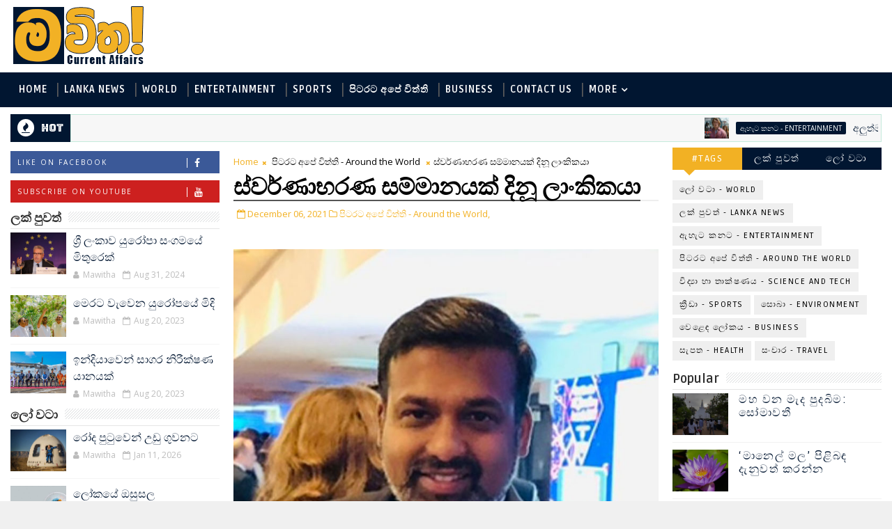

--- FILE ---
content_type: text/javascript; charset=UTF-8
request_url: http://www.mawitha.com/feeds/posts/default/-/%E0%B6%87%E0%B7%84%E0%B7%90%E0%B6%A7%20%E0%B6%9A%E0%B6%B1%E0%B6%A7%20-%20Entertainment?alt=json-in-script&max-results=3&callback=jQuery1110002682066885650669_1769799822625&_=1769799822626
body_size: 12565
content:
// API callback
jQuery1110002682066885650669_1769799822625({"version":"1.0","encoding":"UTF-8","feed":{"xmlns":"http://www.w3.org/2005/Atom","xmlns$openSearch":"http://a9.com/-/spec/opensearchrss/1.0/","xmlns$blogger":"http://schemas.google.com/blogger/2008","xmlns$georss":"http://www.georss.org/georss","xmlns$gd":"http://schemas.google.com/g/2005","xmlns$thr":"http://purl.org/syndication/thread/1.0","id":{"$t":"tag:blogger.com,1999:blog-7703059882769384015"},"updated":{"$t":"2026-01-24T03:14:09.502+05:30"},"category":[{"term":"ලෝ වටා - World"},{"term":"ලක් පුවත් - Lanka News"},{"term":"ඇහැට කනට - Entertainment"},{"term":"පිටරට අපේ විත්ති - Around the World"},{"term":"විද්‍යා හා තාක්ෂණය - Science and Tech"},{"term":"ක්‍රීඩා - Sports"},{"term":"සොබා - Environment"},{"term":"වෙළෙඳ ලෝකය - Business"},{"term":"සැපත - Health"},{"term":"සංචාර - Travel"}],"title":{"type":"text","$t":"මවිත : Mawitha.com : All the latest Sri Lanka and world breaking news and current affairs in Sinhala"},"subtitle":{"type":"html","$t":"mawitha.com | මවිත | Mawitha |  Latest News and Current Affairs In Sinhala | Sri Lanka News | Breaking News In Sinhala | පිටරට අපේ විත්ති | Sri Lanka News | World News | Entertainment | Health |  Business | Environment | Travel | Science and Technology | Sports | ලක් පුවත්, ලෝ වටා පුවත් | ක්‍රීඩා පුවත් | වෙළෙඳ ලෝකය | ඇහැට කනට | සැපත | විද්‍යා හා තාක්ෂණය | සංචාර | සොබා | News In Sinhala | Sinhala News | Breaking News | Gossips | සිංහල වෙබ්"},"link":[{"rel":"http://schemas.google.com/g/2005#feed","type":"application/atom+xml","href":"http:\/\/www.mawitha.com\/feeds\/posts\/default"},{"rel":"self","type":"application/atom+xml","href":"http:\/\/www.blogger.com\/feeds\/7703059882769384015\/posts\/default\/-\/%E0%B6%87%E0%B7%84%E0%B7%90%E0%B6%A7+%E0%B6%9A%E0%B6%B1%E0%B6%A7+-+Entertainment?alt=json-in-script\u0026max-results=3"},{"rel":"alternate","type":"text/html","href":"http:\/\/www.mawitha.com\/search\/label\/%E0%B6%87%E0%B7%84%E0%B7%90%E0%B6%A7%20%E0%B6%9A%E0%B6%B1%E0%B6%A7%20-%20Entertainment"},{"rel":"hub","href":"http://pubsubhubbub.appspot.com/"},{"rel":"next","type":"application/atom+xml","href":"http:\/\/www.blogger.com\/feeds\/7703059882769384015\/posts\/default\/-\/%E0%B6%87%E0%B7%84%E0%B7%90%E0%B6%A7+%E0%B6%9A%E0%B6%B1%E0%B6%A7+-+Entertainment\/-\/%E0%B6%87%E0%B7%84%E0%B7%90%E0%B6%A7+%E0%B6%9A%E0%B6%B1%E0%B6%A7+-+Entertainment?alt=json-in-script\u0026start-index=4\u0026max-results=3"}],"author":[{"name":{"$t":"Unknown"},"email":{"$t":"noreply@blogger.com"},"gd$image":{"rel":"http://schemas.google.com/g/2005#thumbnail","width":"16","height":"16","src":"https:\/\/img1.blogblog.com\/img\/b16-rounded.gif"}}],"generator":{"version":"7.00","uri":"http://www.blogger.com","$t":"Blogger"},"openSearch$totalResults":{"$t":"223"},"openSearch$startIndex":{"$t":"1"},"openSearch$itemsPerPage":{"$t":"3"},"entry":[{"id":{"$t":"tag:blogger.com,1999:blog-7703059882769384015.post-3342810763187684549"},"published":{"$t":"2026-01-23T19:35:00.002+05:30"},"updated":{"$t":"2026-01-23T19:35:56.908+05:30"},"category":[{"scheme":"http://www.blogger.com/atom/ns#","term":"ඇහැට කනට - Entertainment"}],"title":{"type":"text","$t":"අලුත්ම He-Man"},"content":{"type":"html","$t":"\u003Cdiv class=\"separator\" style=\"clear: both; text-align: center;\"\u003E\u003Cimg border=\"0\" data-original-height=\"450\" data-original-width=\"800\" src=\"https:\/\/blogger.googleusercontent.com\/img\/b\/R29vZ2xl\/AVvXsEgdnyIbrSnpbWoQi5mmfYQJWxMJzQ4qLcnzexWm5tFp4d3QGUZQ9__ivMC0SPl2LqTvImx9YS71FIEy9UdFq56zV6naoDOnPLhQK-cF1GLLEF3V_tXyusunAa56UEY8h2OtyxlZTaHKb9U6JP6yi0-98F24ag6e1H6SllebjENdbIGDCF0V5sV8w-Nhzsj6\/s16000\/He-Man-0106.jpg\" \/\u003E\u003C\/div\u003E80 දශකයේ ලොව පුරා මෙන්ම ශ්‍රී ලංකාවේ ද අතිශය ජනප්‍රිය වූ He-Man and the Masters of the Universe\" කාටූන් මාලාව ළමා කාලයේ අමතක නොවන මතකයකි. දැන් ඒ පැරැණි මතකය අලුත් කරමින්, 'Masters of the Universe' නමින් හී මෑන් වික්‍රමයක් හොලිවුඩ් පුරයේ දිග හැරීමට නියමිතය.\n\n'Masters of the Universe' චිත්‍රපටය තිරගත වනු ඇත්තේ මෙම වසරේ ජූනි මාසයේය.\u0026nbsp;\u003Cdiv\u003E\u003Cbr \/\u003E\u003C\/div\u003E\u003Cdiv\u003Eමේ වනවිට එහි පූර්ව ප්‍රචාරක පට දෙකක් ප්‍රසිද්ධියට පත් කර ඇති අතර, එදා 80 දශකයේ He-Man කාටූන් බැලූ පොඩිත්තන් අද වැඩිහිටියන් වී, තම දූ දරුවන් සමග මෙම අලුත් 'Masters of the Universe' චිත්‍රපටය  රසවිදීම සැබැවින්ම අපූරු අත්දැකීමක් වනු ඇත.\u0026nbsp;\u003C\/div\u003E\u003Cdiv\u003E\u003Cbr \/\u003E\u003C\/div\u003E\u003Cdiv\u003E1983 වසරේදී ඇරඹුණු මෙම කතාමාලාවට පාදක වන්නේ ඉටර්නියා Eternia නමැති  ග්‍රහලෝකයයි. Eternia ග්‍රහලෝකයේ රජු රැන්ඩෝ වන අතර ඔහුගේ බිසව මාර්ලීනා පෘථිවියේ සිට අභ්‍යවකාශ ගවේෂණයට ගොස් Eternia ග්‍රහලොවට  ගොඩබසින පෘථිවි තරුණියකි.\n\nයුවළට නිවුන් දරුවන් දෙදෙනකු සිටින අතර එයින් පිරිමි දරුවා ඇඩම් කුමරුය.\u0026nbsp;\u003C\/div\u003E\u003Cdiv class=\"separator\" style=\"clear: both; text-align: center;\"\u003E\u003Cimg border=\"0\" data-original-height=\"1898\" data-original-width=\"1280\" src=\"https:\/\/blogger.googleusercontent.com\/img\/b\/R29vZ2xl\/AVvXsEiCBKMUznIdZezMBTUea00CwLEw6rQUzDLjwfYyNqIwID84-jg6nD-KH8Ca-Yvq8y9ao8ouzGF-RUD_8C58Sk76AoUqs-8BSxsKTU1Oj1RgxlzvetgkC9EYajrKjcVTGJWgZXwboHzD7zmL742JUHJLmen2SEuJrqu9gLFYo-i1X1zmRbJ5m5Qj3XEk13k_\/s16000\/He-Man-0105.jpg\" \/\u003E\u003C\/div\u003E\u003Cdiv\u003EGrayskull නමැති නටබුන් වුණු මාලිගයේ බලය මැජිකන් අසිපත හරහා ඇඩම් කුමරුට හිමිවන්නේ ඔහු He-Man නමැති වීරයා බවට පත් කරමිණි.\n\nHe-Man සහ Masters of the Universe නමැති Eternia ග්‍රහලෝකයේ අනෙක් වීරයන් සටන් වදින්නේ ස්කෙලටෝ Skeletor නමැති නපුරු මායාකරු සහ ඔහුගේ නපුරන් සේනාව සමගය.\u0026nbsp;\u003C\/div\u003E\u003Cdiv\u003E\u003Cbr \/\u003E\u003C\/div\u003E\u003Cdiv\u003EHe-Man කාටූන් මාලාව 80 දශකයේ නිර්මාණය වූයේ  Mattel සමාගම විසින් වෙළඳපොළට නිකුත් කළ He-Man සෙල්ලම් බඩු ප්‍රවර්ධනය කිරීමටය. නමුත් එය කෙතරම් සාර්ථක වූවාද යත්, එය ඉතිහාසයේ වැඩිම පිරිසක් නැරඹූ කාටූන් මාලාවක් බවට පත්වුණු බව අවිවාදයෙන් කිව යුතුය.\u003C\/div\u003E\u003Cdiv class=\"separator\" style=\"clear: both; text-align: center;\"\u003E\u003Cimg border=\"0\" data-original-height=\"434\" data-original-width=\"800\" src=\"https:\/\/blogger.googleusercontent.com\/img\/b\/R29vZ2xl\/AVvXsEhASpZa2bOdLJMzheHLEHzMsB11CmcRCi3aG0yOI8dKiL4gRtHC0FiDzHl__9VaWP5oooqvI3o36aWmbyKJ3-XDyoC_Wn6sNogjRbEitxFj6aNoer12-6DNUh2iKACTM27Xhj1_4y3aF0FZt4-vu_By3uBtAkrCwFEIKY7MavAVPmrj3WaFoDpoKj41AXP3\/s16000\/He-Man-0101.jpg\" \/\u003E\u003C\/div\u003E\u003Cdiv\u003Eඅද කාටූන් මෙන් නොව, 80 දශකයේ විකාශය වුණු සෑම He-Man කථාංගයක් අවසානයේදීම කුඩා දරුවන්ට යම් කිසි ආදර්ශයක් හෝ සදාචාරාත්මක පණිවිඩයක් ලබා දීමට නිෂ්පාදකයින් කටයුතු කිරීම ද විශේෂත්වයකි.බොරු නොකීම, පරිසරය සුරැකීම සහ අන් අයට උදවු කිරීම වැනි දේ ඊට ඇතුළත් විය.\u0026nbsp;\u003C\/div\u003E\u003Cdiv\u003E\u003Cbr \/\u003E\u003C\/div\u003E\u003Cdiv\u003E\u0026nbsp;ජූනි මාසයේ තිරගත වන මෙම නවතම සජීවී ක්‍රියාදාම Live-action- Masters of the Universe චිත්‍රපටයේ ඇඩම් කුමරු සහ He-Man ලෙස චරිත නිරූපණය කරන්නේ නිලස් ගැල්ට්සින් (Nicholas Galitzine) ය. මොහු The Idea of You සහ Red, White \u0026amp; Royal Blue වැනි චිත්‍රපට හරහා බොහෙවින් ජනප්‍රිය වූ  තරුණ නළුවෙකි.\n\u0026nbsp;\u003C\/div\u003E\u003Cdiv class=\"separator\" style=\"clear: both; text-align: center;\"\u003E\u003Ca href=\"https:\/\/blogger.googleusercontent.com\/img\/b\/R29vZ2xl\/AVvXsEhW0pK-mh9irhQhY145P2EAFMc6QFP6UilRYI9dn925PgTfNaBgSyoa3AL8dr-11cLNgVA1HH3rlIcYhazSIEyoGzzuCVZedTuof_QFOHrasBIv7zT7_naBW0QVpTAbgYK7QrK6BqlYeTDvFSMylJIOj0k5evf2XWGE-md-4o0RZAQBWCG6Xg5C38jcC6aX\/s1920\/He-Man-0102.jpg\" style=\"margin-left: 1em; margin-right: 1em;\"\u003E\u003Cimg border=\"0\" data-original-height=\"1280\" data-original-width=\"1920\" src=\"https:\/\/blogger.googleusercontent.com\/img\/b\/R29vZ2xl\/AVvXsEhW0pK-mh9irhQhY145P2EAFMc6QFP6UilRYI9dn925PgTfNaBgSyoa3AL8dr-11cLNgVA1HH3rlIcYhazSIEyoGzzuCVZedTuof_QFOHrasBIv7zT7_naBW0QVpTAbgYK7QrK6BqlYeTDvFSMylJIOj0k5evf2XWGE-md-4o0RZAQBWCG6Xg5C38jcC6aX\/s16000\/He-Man-0102.jpg\" \/\u003E\u003C\/a\u003E\u003C\/div\u003E\u003Cdiv\u003Eචිත්‍රපටයේ ටීලා Teela ලෙස කැමිලා මෙන්ඩිස්, මෑන් ඇට් ආමිස් හෙවත් ඩන්කන්  Man-At-Arms (Duncan) ලෙස ජනප්‍රිය නළු ඉඩ්රිස් එල්බා, නපුරු මන්තරකාරිය ඊවල්-ලින් ලෙස Evil-Lyn ඇලිසන් බ්‍රී මෙම චිත්‍රපටයට එක් වී සිටිති.\u0026nbsp;\u003C\/div\u003E\u003Cdiv class=\"separator\" style=\"clear: both; text-align: center;\"\u003E\u003Cimg border=\"0\" data-original-height=\"450\" data-original-width=\"800\" src=\"https:\/\/blogger.googleusercontent.com\/img\/b\/R29vZ2xl\/AVvXsEhBwTgK4kcLtLT4gF3nO6xg9hEoTMi7-Iy5BFzgVNt5qY34vAaQ8l3leSVkBki2y5TIt3JkgZvwZSXPCq5s2UFgztAw57IxyWcKnhkdafzZYufzv1A2Knmp7k4YhCE3PgwVDFKKA_nyaXeEDwzQ-71BO0yqm6NyE7id8Rdu16ZT_mBeBuz5l-Qz-er17fsc\/s16000\/He-Man-0104.jpg\" \/\u003E\u003C\/div\u003E\u003Cdiv\u003Eසුප්‍රකට ඔස්කාර් සම්මානලාභී නළු ජැරඩ් ලෙටෝ මෙහි ප්‍රධාන දුෂ්ටයා ස්කෙලටෝ ලෙස රංගනයෙන් දායක වෙයි. බම්බල්බී Bumblebee සහ කුබෝ ඇන්ඩ් ද ටූ ස්ට්‍රිංග්ස් Kubo and the Two Strings යන චිත්‍රපට අධ්‍යක්ෂණය කළ ට්‍රැවිස් නයිට් මෙහි අධ්‍යක්ෂවරයාය.\u0026nbsp;\u003C\/div\u003E\u003Cdiv\u003E\u003Cbr \/\u003E\u003C\/div\u003E\u003Cdiv\u003EMasters of the Universe චිත්‍රපටය, ඇමසන් එම්.ජී.එම්. චිත්‍රගාරය Amazon MGM Studios සහ මැටෙල් ෆිල්ම්ස් Mattel Films එක්ව සිදුකරන දැවැන්ත නිෂ්පාදනයකි. මෙය 026 ජූනි 5 වනදා ලොව පුරා සිනමාහල්වල තිරගත වීමට නියමිතය.\u0026nbsp;\u003C\/div\u003E\u003Cdiv class=\"separator\" style=\"clear: both; text-align: center;\"\u003E\u003Cimg border=\"0\" data-original-height=\"419\" data-original-width=\"800\" src=\"https:\/\/blogger.googleusercontent.com\/img\/b\/R29vZ2xl\/AVvXsEjXUb37uFwL0hBwD_gpnYyLgMiYT05hW-r1Y38ZGi5Mr0Xfqxg5vswfGlW23SNVkYjZcXAFfkYaXwFrtZdw6Wfyp2Jd22Ch9M55CXePvF77LiQTvs3rwVgPDzuTIkLkCVPQAJkEf5QMNLoUONBvMEg_B5IiBo0JRAO5xDl87whVTZD5MvUZCdMV5FsCiQLS\/s16000\/He-Man-0103.jpg\" \/\u003E\u003C\/div\u003E\u003Cdiv\u003Eමීට වසර 40 කට පමණ පෙර, එනම් 1987 වසරේදී Masters of the Universe නමින් පළමු සජීවී (Live-action) චිත්‍රපටයක් තිරගත විය. ප්‍රකට  ක්‍රියාදාම නළු ඩොල්ෆ් ලුන්ඩ්ග්‍රන් (Dolph Lundgren) මෙහි He Man ලෙස රංගනයෙන් දායක විය. ස්කෙලටෝ ලෙස රංගනයෙන් දායක වූයේ ෆ්‍රෑන්ක් ලැන්ගෙල්ලා (Frank Langella) ය.\u0026nbsp;\u003C\/div\u003E\u003Cdiv\u003E\u003Cbr \/\u003E\u003C\/div\u003E\u003Cdiv\u003Eලුසිත ජයමාන්න\u003C\/div\u003E\n\u003Ciframe width=\"974\" height=\"487\" src=\"https:\/\/www.youtube.com\/embed\/htOpBAhwMhk\" title=\"MASTERS OF THE UNIVERSE Official Teaser Trailer (2026)\" frameborder=\"0\" allow=\"accelerometer; autoplay; clipboard-write; encrypted-media; gyroscope; picture-in-picture; web-share\" referrerpolicy=\"strict-origin-when-cross-origin\" allowfullscreen\u003E\u003C\/iframe\u003E"},"link":[{"rel":"edit","type":"application/atom+xml","href":"http:\/\/www.blogger.com\/feeds\/7703059882769384015\/posts\/default\/3342810763187684549"},{"rel":"self","type":"application/atom+xml","href":"http:\/\/www.blogger.com\/feeds\/7703059882769384015\/posts\/default\/3342810763187684549"},{"rel":"alternate","type":"text/html","href":"http:\/\/www.mawitha.com\/2026\/01\/Masters of the Universe.html","title":"අලුත්ම He-Man"}],"author":[{"name":{"$t":"Mawitha"},"uri":{"$t":"http:\/\/www.blogger.com\/profile\/12275616790542500382"},"email":{"$t":"noreply@blogger.com"},"gd$image":{"rel":"http://schemas.google.com/g/2005#thumbnail","width":"16","height":"16","src":"https:\/\/img1.blogblog.com\/img\/b16-rounded.gif"}}],"media$thumbnail":{"xmlns$media":"http://search.yahoo.com/mrss/","url":"https:\/\/blogger.googleusercontent.com\/img\/b\/R29vZ2xl\/AVvXsEgdnyIbrSnpbWoQi5mmfYQJWxMJzQ4qLcnzexWm5tFp4d3QGUZQ9__ivMC0SPl2LqTvImx9YS71FIEy9UdFq56zV6naoDOnPLhQK-cF1GLLEF3V_tXyusunAa56UEY8h2OtyxlZTaHKb9U6JP6yi0-98F24ag6e1H6SllebjENdbIGDCF0V5sV8w-Nhzsj6\/s72-c\/He-Man-0106.jpg","height":"72","width":"72"}},{"id":{"$t":"tag:blogger.com,1999:blog-7703059882769384015.post-3057910125061785710"},"published":{"$t":"2024-08-24T16:57:00.004+05:30"},"updated":{"$t":"2024-08-24T16:57:28.783+05:30"},"category":[{"scheme":"http://www.blogger.com/atom/ns#","term":"ඇහැට කනට - Entertainment"}],"title":{"type":"text","$t":"Alien: Romulus"},"content":{"type":"html","$t":"\u003Cdiv\u003E\u003Cdiv class=\"separator\" style=\"clear: both; text-align: center;\"\u003E\u003Cimg border=\"0\" data-original-height=\"534\" data-original-width=\"800\" src=\"https:\/\/blogger.googleusercontent.com\/img\/b\/R29vZ2xl\/AVvXsEi5iO3fwBFeQBnn4B2HhaOyMylH_zGrofm_G3JHKDwuK9M7VKCRMyp0jKF_OYfI0_aS_kZZN14C8L2Hk-6j4T-hkswyXKOFRx7searTam-sDdbC69_6t40bRp_U-Yj1ZqtQD-62tD8GivNktPAGyVZIGID8TvFFiMtrSkfidE-VyJ_xysm2anmxjTB5ovL-\/s16000\/image_b1db9c6042.jpg\" \/\u003E\u003C\/div\u003E\u003C\/div\u003E\u003Cb\u003E\u003Cdiv\u003E\u003Cb\u003Eඅතිශය ජනප්‍රිය, ත්‍රාසය සහ භීතිය කැටි වුණු, හොලිවුඩ් විද්‍යා ප්‍රබන්ධ චිත්‍රපට මාලාවක් ලෙස ‘ඒලියන්’ Alien චිත්‍රපට හැඳින්විය හැකිය. ‘ඒලියන්’ මාලාවට එක්වන අලුත්ම චිත්‍රපටය ‘ඒලියන්: රොමියුලස්’ Alien: Romulus ය.\u0026nbsp;\u0026nbsp;\u003C\/b\u003E\u003C\/div\u003E\u003C\/b\u003E\u003Cdiv\u003E\u003Cbr \/\u003E\u003C\/div\u003E\u003Cdiv\u003E20th Century Studios චිත්‍රාගාරය නිර්මාණය කළ ‘ඒලියන්’ Alien පළමු චිත්‍රපටය තිරගත වූයේ මීට අවුරුදු 45 කට පෙර, 1979 දීය. එය ලෝක සිනමාවේ කැපී පෙනෙන චිත්‍රපටයක් විය. සම්මාන රැසකින් ද පිදුම් ලැබුවේය. චිත්‍රපටය අධ්‍යක්ෂණය කළේ ප්‍රවීණ මෙන්ම සම්මානනීය අධ්‍යක්ෂවරයකු වන රිඩ්ලි ස්කොට්ය.\u0026nbsp;\u003C\/div\u003E\u003Cdiv\u003E\u003Cbr \/\u003E\u003C\/div\u003E\u003Cdiv\u003E\u0026nbsp;‘සීනෝමෝෆ්’ Xenomorph නමින් හැඳින්වෙන පිටසක්වළ ජීවීන් සහ එලන් රිප්ලි Ellen Ripley ගේ චරිතය  අපට හඳුන්වා දීම සිදුවූයේ පළමු ‘ඒලියන්’ Alien චිත්‍රපටයෙනි. නපුරු ‘සීනෝමෝෆ්’ Xenomorph පිටසක්වළයන්ගේ නිර්මාතෘවරුන් ලෙස සැලකෙන්නේ, ඩෑන් ඕ බැනොන් සහ රොනල්ඩ් ෂුසෙට් දෙදෙනාය.\u0026nbsp;\u003C\/div\u003E\u003Cdiv\u003E\u003Cbr \/\u003E\u003C\/div\u003E\u003Cdiv\u003E80 දශකයේ, පිරිමි චරිත හොලිවුඩ චිත්‍රපටවල අධිපත්‍ය පතුරුවද්දී, ගැහැනු වීරයකු ලෙස එලන් රිප්ලි කරළියට පැමිණීම ද හොලිවුඩ් සිනමාවේ සන්ධිස්ථානයකි. එලන් රිප්ලිගේ චරිතයට පණ පෙවීම කළේ ජනප්‍රිය මෙන්ම සම්මානනීය නිළි සිගෝනි වීවර්ය.\u0026nbsp;\u003C\/div\u003E\u003Cdiv\u003E\u003Cbr \/\u003E\u003C\/div\u003E\u003Cdiv\u003E‘ඒලියන්’ පළමු චිත්‍රපටයේ සාර්ථකත්වයත් සමඟ ‘ඒලියන්’ දෙවැනි චිත්‍රපටය, ‘ඒලියන්ස්’ Aliens ලෙස තිරගත වූයේ ‍1986 වසරේදීය. එදා මෙදා ‘ඒලියන්’ චිත්‍රපට සියල්ල අතරින්, හොලිවුඩ් සිනමාවේ අමරණීය සලකුණක් තැබුවේ මෙම ‘ඒලියන්ස්’ චිත්‍රපටයයි. මෙය විද්‍යා ප්‍රබන්ධ ක්‍රියාදාම චිත්‍රපටයකි.\u0026nbsp;\u003C\/div\u003E\u003Cdiv\u003E\u003Cbr \/\u003E\u003C\/div\u003E\u003Cdiv\u003Eසිගෝනි වීවර්ගේ එලන් රිප්ලි Ellen Ripley චරිතය වීරවරියක් කිරීමට මෙම ක්‍රියාදාමය සමත් විය. ‘ඒලියන්ස්’ Aliens අධ්‍යක්ෂණය කළේ සුපිරි අධ්‍යක්ෂවරයකු වන ජේම්ස් කැමරන් වීම ඊට හේතුවය. එලන් රිප්ලිගේ චරිතය සහ සීනෝමෝෆ් පිටසක්වළයන් මුල්කොට ගනිමින් 1992 වසරේ දී ‘ඒලියන් 3’ Alien 3 ද 1997 දී ‘ඒලියන් රෙසරෙක්ෂන්’ Alien Resurrection ද නිර්මාණය විය. මේ කිසිදු චිත්‍රපටයක්, බොක්ස් ඔෆිස් වාර්තා තැබූ කැමරන්ගේ ‘ඒලියන්ස්’ චිත්‍රපටයට සමාන කළ නොහැකිය.\u0026nbsp;\u003C\/div\u003E\u003Cdiv\u003E\u003Cbr \/\u003E\u003C\/div\u003E\u003Cdiv\u003E\u0026nbsp;ඉන්පසු ‘සීනෝමෝෆ්’ Xenomorph පිටසක්ළයන් රිදී තිරයෙන් දකින්න ලැබුණේ ‘ඒලියන් වර්සස් ප්‍රෙඩේටර්’ Alien vs. Predator චිත්‍රපට හරහාය. ‘ඒලියන් වර්සස් ප්‍රෙඩේටර්’ Alien vs. Predator චිත්‍රපට දෙකකි.\u0026nbsp;\u003C\/div\u003E\u003Cdiv\u003E\u003Cbr \/\u003E\u003C\/div\u003E\u003Cdiv\u003E‘සීනෝමෝෆ්’ Xenomorph පිටසක්වළයන්නේ උපත සිදුවුණු අයුරු දැක්වෙන චිත්‍රපට දෙකක් කරළියට පැමිණියේ 2012 සහ 2017 වසරවලදීය. ඒවා, ප්‍රෙමිතියස් Prometheus (2012) සහ ‘ඒලියන්’ කොවනන්ට් Alien: Covenant (2017) ය. මෙම චිත්‍රපට දෙක අධ්‍යක්ෂණය කිරීමට රිඩ්ලි ස්කොට් යළි එක් විය.\u003C\/div\u003E\u003Cdiv class=\"separator\" style=\"clear: both; text-align: center;\"\u003E\u003Cimg border=\"0\" data-original-height=\"1280\" data-original-width=\"800\" src=\"https:\/\/blogger.googleusercontent.com\/img\/b\/R29vZ2xl\/AVvXsEijaNEqZbW5kNMENd4GgA4QoHgPuZCCWiYpFwaqvYzT5EUEQYZpa30pOzGqNJ43UhVIuVfgO_WrteGVBbl63ZZErF0Wrw1sYbQ-Z80Fmys9HkvNb6xtSIqcGeZM4XOo5tNWpXv-oHbtX-f9IKPPSFjSh-ltSmRi6eKyIrU_8_6ofGat3B6uuYclWLG45h6K\/s16000\/image_3819061dc6.jpg\" \/\u003E\u003C\/div\u003E\u003Cdiv\u003Eඊට අමතරව,\n\n‘සීනෝමෝෆ්’ Xenomorph චරිතය පාදක කර ගත් චිත්‍රකතා, කෙටි චිත්‍රපට, වීඩියෝ ක්‍රීඩා, නවකතා ආදිය බොහොමය.\n\n‘ඒලියන්’ චිත්‍රපට මාලාවට එක් වන නවතම චිත්‍රපටය වන ‘ඒලියන්: රොමියුලස්’ Alien: Romulus (2024) යළිත් වරක් අපව මුල් ‘ඒලියන්’ චිත්‍රපට අතරට රැගෙන යෑම විශේෂත්වයකි.\u0026nbsp;\u003C\/div\u003E\u003Cdiv\u003E\u003Cbr \/\u003E\u003C\/div\u003E\u003Cdiv\u003E‘ඒලියන්: රොමියුලස්’ Alien: Romulus චිත්‍රපටයට පාදක වන්නේ 1979 පළමු ඒලියන් චිත්‍රපටයේ සිදුවන සිදුවීම් පෙළින් පසු සිදුවන සිදුවීම් පෙළකි.\n\nසම්මානනීය ජනප්‍රිය නළු ඉයන් හෝම්, පළමු ඒලියන් චිත්‍රපටයේ මිනිස් රොබෝවකු වන ඈෂ්ගේ චරිතයට පණ දෙයි.\u0026nbsp;\u003C\/div\u003E\u003Cdiv\u003E\u003Cbr \/\u003E\u003C\/div\u003E\u003Cdiv\u003E‘ඒලියන්: රොමියුලස්’ Alien: Romulus චිත්‍රපටයේ ද ඈෂ්ගේ පෙනුමට සමාන මිනිස් රොබෝවකු දකින්න ලැබේ.\n\nඊට අමතරව, රොමියුලස්’ Alien: Romulus චිත්‍රපටය හරහා ප්‍රෙමිතියස් Prometheus (2012) චිත්‍රපටයේ සිදුවීම් ගැන ද සිහිපත් කෙරේ.\u0026nbsp;\u003C\/div\u003E\u003Cdiv\u003E\u003Cbr \/\u003E\u003C\/div\u003E\u003Cdiv\u003E‘ඒලියන්: රොමියුලස්’ Alien: Romulus චිත්‍රපටයේ ඈෂ් සහ විද්‍යාඥයන් එක් වී, සුපිරි මිනිසුන් බිහි කිරීමට යොදා ගන්නා වයිරසය ප්‍රොමිතියස් යැයි කියයි. ප්‍රෙමිතියස් Prometheus (2012) චිත්‍රපටයට ‘ඒලියන්: රොමියුලස්’ චිත්‍රපටයේ කතාව හා සම්බන්ධ කෙරෙන්නේ ඒ අනුවය.\u0026nbsp;\u003C\/div\u003E\u003Cdiv\u003E\u003Cbr \/\u003E\u003C\/div\u003E\u003Cdiv\u003E‘ඒලියන්: රොමියුලස්’ Alien: Romulus චිත්‍රපටයේ අධ්‍යක්ෂවරයා වන්නේ නවක අධ්‍යක්ෂවරයකු වන ෆේඩේ අල්වාරේස්ය. 2013 වසරේ ‘ඊවිල් ඩෙඩ්’, 2016 වසරේ ‘ඩෝන්ට් බ්‍රීත්’ යන චිත්‍රපටවල අධ්‍යක්ෂවරයා වන්නේ මොහුය. රිඩ්ලි ස්කොට්, චිත්‍රපටයේ නිෂ්පාදකවරයාය.\u0026nbsp;\u003C\/div\u003E\u003Cdiv\u003E\u003Cbr \/\u003E\u003C\/div\u003E\u003Cdiv\u003Eජනප්‍රිය තරුණ නළු නිළියෝ කැළක් ‘ඒලියන්: රොමියුලස්’ චිත්‍රපටයට එක් වී සිටිති. චිත්‍රපටයේ ප්‍රධාන චරිතය රේන් ය. රේන්ගේ චරිතය නිරූපණය කරන්නේ කෙයිලී ස්පෙනීය. රේන්ගේ චරිතය හරහා අපට යළිත් වරක් එලන් රිප්ලි සිහිවෙයි. සෙසු චරිත අතර, ඩෙවිඩ් ජොන්සන්, ආචී රෙනෝ, ඉසබෙල්ලා මර්සිඩ්, ඇලීන් වූ සහ ස්පයික් ෆර්න් සිටිති.\u0026nbsp;\u003C\/div\u003E\u003Cdiv\u003E\u003Cbr \/\u003E\u003C\/div\u003E\u003Cdiv\u003E\u003Cb\u003E෴\u0026nbsp;ලුසිත ජයමාන්න\u003C\/b\u003E\u003C\/div\u003E"},"link":[{"rel":"edit","type":"application/atom+xml","href":"http:\/\/www.blogger.com\/feeds\/7703059882769384015\/posts\/default\/3057910125061785710"},{"rel":"self","type":"application/atom+xml","href":"http:\/\/www.blogger.com\/feeds\/7703059882769384015\/posts\/default\/3057910125061785710"},{"rel":"alternate","type":"text/html","href":"http:\/\/www.mawitha.com\/2024\/08\/Alien-Romulus.html","title":"Alien: Romulus"}],"author":[{"name":{"$t":"Mawitha"},"uri":{"$t":"http:\/\/www.blogger.com\/profile\/12275616790542500382"},"email":{"$t":"noreply@blogger.com"},"gd$image":{"rel":"http://schemas.google.com/g/2005#thumbnail","width":"16","height":"16","src":"https:\/\/img1.blogblog.com\/img\/b16-rounded.gif"}}],"media$thumbnail":{"xmlns$media":"http://search.yahoo.com/mrss/","url":"https:\/\/blogger.googleusercontent.com\/img\/b\/R29vZ2xl\/AVvXsEi5iO3fwBFeQBnn4B2HhaOyMylH_zGrofm_G3JHKDwuK9M7VKCRMyp0jKF_OYfI0_aS_kZZN14C8L2Hk-6j4T-hkswyXKOFRx7searTam-sDdbC69_6t40bRp_U-Yj1ZqtQD-62tD8GivNktPAGyVZIGID8TvFFiMtrSkfidE-VyJ_xysm2anmxjTB5ovL-\/s72-c\/image_b1db9c6042.jpg","height":"72","width":"72"}},{"id":{"$t":"tag:blogger.com,1999:blog-7703059882769384015.post-1802309424432817126"},"published":{"$t":"2023-09-04T08:06:00.009+05:30"},"updated":{"$t":"2026-01-11T21:57:00.160+05:30"},"category":[{"scheme":"http://www.blogger.com/atom/ns#","term":"ඇහැට කනට - Entertainment"}],"title":{"type":"text","$t":"අනුරපුර වීරයෝ"},"content":{"type":"html","$t":"\u003Cdiv\u003E\u003Cdiv class=\"separator\" style=\"clear: both; text-align: center;\"\u003E\u003Cimg border=\"0\" data-original-height=\"444\" data-original-width=\"800\" src=\"https:\/\/blogger.googleusercontent.com\/img\/b\/R29vZ2xl\/AVvXsEgEWQ0LGrHM3Fc2LcHktjX8gRHq6_4Ajcvd24WndxJ9XqImUT0vnpA7PJaxQhOZ0WeasTwhSWjsXVUZRcTUznpQ0BMZBTZQE4AbdOTAL0huTvHxmLgWJsjI3UPg3myB9VMHthj-xv8IEh2bkSyV7K80IQl8ltSbjf8yOmpxDFDTA2B5diQbrAiAijCFR_5R\/s16000\/Anuraj-Picture.jpg\" \/\u003E\u003C\/div\u003E\u003C\/div\u003E\u003Cb\u003E\u003Cdiv\u003E\u003Cb\u003Eඅනුරාජ් ඉලංග විජේරත්න දක්ෂ නිර්මාණකරුවෙකි. ඔහු ප්‍රකට, රූපමය නිර්මාණකරුවකු ලෙසය. ඔහුගේ තිර රචනයෙන් සහ අධ්‍යක්ෂණයෙන් එළිදැක්වුණු රූපමය නිර්මාණ ගණන 30 කට වැඩිය. අනුරාජ්, දක්ෂ ලේඛකයෙකි; විශේෂාංග රචකයෙකි. දැන් ඔහු තවත් අලුත් වැඩකට අත ගසා සිටී. ඒ නවකතාකරුවකු ලෙසය. 'අනුරපුර වීරයෝ: තරු දොරටුවේ අබිරහස' ඔහුගේ පළමු යොවුන් නවකතාවය.\u0026nbsp;\u003C\/b\u003E\u003C\/div\u003E\u003C\/b\u003E\u003Cdiv\u003E\u003Cbr \/\u003E\u003C\/div\u003E\u003Cdiv\u003E\u003Cb\u003Eකුඩා කාලයේ සිට පොත් කියවනවා නේද? ඔබ ලිවීමට පෙලඹුණේ කොහොමද?\u0026nbsp;\u003C\/b\u003E\u003C\/div\u003E\u003Cdiv\u003Eලේඛකයකු වෙන්න අඩිතාලම වැටුණේ අවුරුදු 4 වගේ ඉදන් පොත් කියවන්න පුරුදු වෙලා හිටිය නිසා. ඒකට ප්‍රධාන හේතුව අපේ අම්මා. ඇය හොඳ පාඨකයෙක්. මට මතකයි ඉස්සර, 'සුදු වැද්දා', 'සුදු ගෝනා' කතාව කියලා ඇය මගින් නවත්තනවා; ඉතිරිය අපිට කියවලා බලන්න කියලා. ජාඇල නගරසභා පුස්තකාලයට මාව බඳවා ගත්තේ පෙර පාසල් කාලෙමයි. මම අදත් විශ්වාස කරන දෙයක් තමයි; හොඳ කියවන්නෙක් තමයි හොඳ ලේඛකයෙක් වෙන්නේ. එනිඩ් බ්ලයිටන්ගේ 'අතුරුදහන් වූ කුමාරයාගේ කතාව', 'තැපැල් මංකොල්ලය', 'අතුරුදහන් වූ අශ්වයා', 'සත් යහළු වික්‍රම්', 'පන්පසිඳුවන්', මාක් ට්වේන්ගේ 'ටොම් සෝයර්', 'හකල්බරි ෆින්', 'හයිඩි', දෙනගම සිරිවර්ධනයන්ගේ 'ගුරු පඬුරු' ඩී.ඇම් කරුණාරත්නගේ 'බස්තියන්ගේ සොහොන', කුලසේන ෆොන්සේකා සූරීන්ගේ 'සෝමපුර වීරයෝ', 'කල්ලන්දූවේ මුතු කොල්ලය' වැනි පොත් ආර් ස්පිට්ල්ගේ 'සුදු ගෝනා' සහ 'සුදු වැද්දා' වැනි පොත් නිසයි මා පොත් වලට ආදරය කරන්න පටන් ගත්තේ; කියවීමට ආශා කරන්නේ.\u0026nbsp;\u003C\/div\u003E\u003Cdiv\u003E\u003Cbr \/\u003E\u003C\/div\u003E\u003Cdiv\u003E\u003Cb\u003E\u0026nbsp;ලේඛකයකු වීම කුඩා කළ හීනයක්ද?\u003C\/b\u003E\u003C\/div\u003E\u003Cdiv\u003Eනෑ. මුලින් පුරාවිද්‍යායකු වෙන්නේ හිතන් හිටියේ. ඒත් පසුව ඒක වෙනස් වුණා. අවුරුදු 19 වගේ වෙද්දී මගේ හීනය වුණේ චිත්‍රපට අධ්‍යක්ෂක කෙනෙක් වීමයි. ඒ බලාපොරොත්තුවේ තමයි මම ජීවත් වෙන්නේ. මේ වෙද්දී කෙටි චිත්‍රපට 19, වාර්තා චිත්‍රපට 6 ක් ඇතුලු රූපමය නිර්මාණ 30 පමණ තිරරචනය කොට අධ්‍යක්ෂණය කර තිබෙනවා. 2011 වර්ෂයේදී මා හට සිනමා විචාරය වෙනුවෙන් පිදෙන 'ජයවිලාල් විලේගොඩ අනුස්මරණ සම්මානය' OCIC සිග්නිස් සම්මාන උළෙලේ දී දිනාගැනීමට හැකිවුණා. මා විසින් නිර්මාණය කළ කෙටි චිත්‍රපට සහ වාර්තා චිත්‍රපට බොහොමයක් ජාත්‍යන්තර සහ දේශීය චිත්‍රපට උළෙල නියෝජනය කර තිබෙනවා. කලක් රූපවාහිනී නාලිකාවක වැඩසටහන් නිෂ්පාදකවරයකු සහ තිරරචකයකු ලෙස කටයුතු කළ මා, වර්තමානයේ වාර්තා සහ TV Series අධ්‍යක්ෂවරයකු, තිරරචකයකු, නිෂ්පාදකවරයකු විදියට කටයුතු කරනවා.\u0026nbsp;\u003C\/div\u003E\u003Cdiv\u003E\u003Cbr \/\u003E\u003C\/div\u003E\u003Cdiv\u003E\u003Cb\u003Eලේඛන වැඩ වලට යොමු වුණු හැටි කතා කළොත් ...\u0026nbsp;\u003C\/b\u003E\u003C\/div\u003E\u003Cdiv\u003Eමගේ මුල්ම රැකියාව ලෙස 2006 දී මෙරට ජනප්‍රිය පුවත්පතක විශේෂාංග ලේඛකයකු ලෙස සම්බන්ධ වීමට හැකියාව ලැබුණත්, එහි නිරත වුණේ ඉතාමත් කෙටි කාලයක් පමණයි. පසුව ජයවර්ධනපුර විශ්වවිද්‍යාලයට ඇතුල් ලේඛකත්ව සහ සන්නිවේදන ඩිප්ලෝමාව සහ කලා උපාධිය හැදෑරීමට හැකියාව ලැබුණා.\u003C\/div\u003E\u003Cdiv\u003E\u003Cbr \/\u003E\u003C\/div\u003E\u003Cdiv\u003E\u003Cb\u003E'අනුරපුර වීරයෝ: තරු දොරටුවේ අබිරහස' ගැන කතා කරමු. කොහොමද මේ පොත රචනා කළේ?\u0026nbsp;\u003C\/b\u003E\u003C\/div\u003E\u003Cdiv\u003Eමේ නවකතාව ලියන්න මට මුලින් අදහස ආවේ 1997 දී, මම 7 වසරේ සිටිද්දී.‍ පස්සේ 2004 වගේ පිටු කිහිපයක් ලිව්වා. ඒ ලිවීම රසවත් නැහැ කියලා මට හිතුණ හින්දා 2016 වගේ වෙනකන් ලියන්නේ හිතුවේ නැහැ. මේ කාල සීමාව තුල පොලොන්නරුව, අනුරාධපුර සෑහෙන වාරයක් සංචාරය කළා. පොත අදාලව එක් විෂය ක්ෂේත්‍ර පිළිබඳ පර්යේෂණය කළා. ජාතික කෞතුකාගාරය, පොළොන්නරුව, අනුරාධපුර කෞතුකාගාරය නරඹන්න ගියා. ආයෙත් මුල ඉදන් 2016 සැප්තැම්බර්වල එක රාත්‍රියක එළිවෙනකන් පිටු 80 විතර කතාව ලිව්වා. කතාව ලියලා ඉවර කළේ 2020 ජුනි වල. කතාව ලියලා ඉවර වුණ ගමන් උදය ගමආරච්චි මහතාට පොතේ ඇතුළත සිතුවම් අඳින්න දුන්නා. ඒ අතරතුරේ පොතේ සෝදුපත් පරීක්ෂා කිරීම්, සංස්කරණ කටයුතු කළා.\u0026nbsp;\u003C\/div\u003E\u003Cdiv\u003E\u003Cbr \/\u003E\u003C\/div\u003E\u003Cdiv\u003E\u003Cb\u003E'අනුරපුර වීරයෝ: තරු දොරටුවේ අබිරහස' එළිදැක්වෙන්නේ සූර්ය ප්‍රකාශනයක් ලෙස නේද?\u003C\/b\u003E\u003C\/div\u003E\u003Cdiv\u003Eඔව්, 2021 වර්ෂයේ ඔක්තෝම්බර් මාසයේ  සූරිය ප්‍රකාශන ආයතනයේ අධිපති අතුල ජයකොඩි මහතා සූරිය ප්‍රකාශන ආයතනයේදී හමුවුණා. එතුමා පොත ප්‍රකාශනය සඳහා රැගෙන ලෙස පැවසුවත් රටේ පැවති ආර්ථික කඩා වැටීම්, කඩදාසි මිල වැඩිවීම්, මුදාණ සහ ප්‍රකාශන ගැටලු නිසා පොතක් ප්‍රකාශනය කිරීම එම කාලය  සුදුසු නොවේ යැයි මා සිතූ නිසා අතුල ජයකොඩි මහතා හමුවන්න නැවත මා යන්නේ මේ වසරේ ජුනි මුල් සතියේ. ඒ අවස්ථාවේ අතුල මහතා සැප්තැම්බර් සාහිත්‍ය මාසයේ පොත එළිදක්වන්න බාර ගත්තා. එහි ප්‍රතිඵලයක් ලෙස තමයි පසුගිය අගෝස්තු 19 අනුරපුර වීරයෝ වෙළෙදපොළට නිකුත් වෙන්නේ. අතුල ජයකොඩි මහතා ම්‍රද්‍රණ කටයුතුවලට සම්බන්ධ වී සිටි නිසා ගැටලුවක් මතුවුණේ නැහැ. නවකතාවක් ලියන්න හිතුවේ පාඨකයෙක් විදියට පොතකින් මම විඳපු රසය පාඨකයන්ට දෙන්නයි\u0026nbsp;\u003C\/div\u003E\u003Cdiv\u003E\u003Cbr \/\u003E\u003C\/div\u003E\u003Cdiv\u003E\u003Cb\u003Eමුල්ම නවකතාව ලෙස යොවුන් නව කතාවක් ලියන්න හිතු‍නේ ඇයි?\u003C\/b\u003E\u003C\/div\u003E\u003Cdiv\u003Eයොවුන් නවකතා වලට යොවුන් වයසේ දී රස වැටුණු කෙනෙක් කියවීම හැරයන්නේ නැහැ. යොවුන් නවකතාවක් කියන්නේ සාහිත්‍යය ලෝකයට පාඨකයන් බිහි කරන, ආකර්ෂණය කරන මෙවලමක් හැටියට තමයි මම දකින්නේ. යොවුන් නවකතා බිහිවෙනවා අඩුයි. මම මුලින් නම් සඳහන් කළ නවකතාවලට සමීප වෙන්න පුලුවන් පොත් වර්තමානයේ නිර්මාණය වෙන්නේ නැහැ. ඒකයි යොවුන් නවකතාවක් ලිව්වේ.\u003C\/div\u003E\u003Cdiv\u003E\u003Cbr \/\u003E\u003C\/div\u003E\u003Cdiv\u003E\u003Cb\u003E'අනුරපුර වීරයෝ: තරු දොරටුවේ අබිරහස' කතාව මොන වගේද?\u003C\/b\u003E\u003C\/div\u003E\u003Cdiv\u003Eපුරාවිද්‍යා නිලධාරියෙක් වන අනිල් අයියා නම් ඥාති සහෝදරයාට මුහුණ පාන්න වන ගැටලුවක් සම්බන්ධයෙන් අභිරහසක් විසඳන සහන් ඇතුලු මිතුරන් සිව් දෙනෙකු පිළිබඳ අනුරපුර වීරයෝ කෘතියෙන් කියවේ. මෙහිදී රන්මසු උයනේ පිහිටි සක්වළ චක්‍රය හෙවත් තරු දොරටුව, නීලපටයන් නම් පිරිසක්, අනුරපුර යුගයේ තාක්ෂණය වැනි කරුණු ගණනක් කෘතිය පුරා කතාබහ කරනවා.\u003C\/div\u003E\u003Cdiv\u003E\u003Cb\u003E\u003Cbr \/\u003E\u003C\/b\u003E\u003C\/div\u003E\u003Cdiv\u003E\u003Cb\u003Eනව කතාව ලියද්දී පර්යේෂණ කරන්න සිදුවුණා නේද?\u0026nbsp;\u003C\/b\u003E\u003C\/div\u003E\u003Cdiv\u003Eබොහෝ විෂයන් පිළිබඳ පර්යේෂණ සහ සොයා බලන්න සිදුවුණා. නුවර කලාවියේ ජනජීවිතය සහ භාෂාව, අභිචාර විධි, දේව ඇදහීම්, ශ්‍රී ලංකාවේ ස්තුප, ශ්‍රී ලංකාවේ බිතු සිතුවම් සෙනරත් පරණවිතානයන්ගේ වර්ෂා සංකල්පය සහ ස්තූප රන්මසු උයනේ සක්වළ චක්‍රය සහ ඒ පිළිබඳ මතවාද 1 වන කාශ්‍යප රජු විසින් නිකුත් කළා යැයි පැවසෙන, ජාත්‍යන්තරව භාවිතා කළා යැයි කියන රන් කාසිය පිළිබඳ සහ ඉසුරුමුණිය, වෙස්සගිරිය සමඟ එතුමාට ඇති සම්බන්ධය, \nපර්ජන්‍ය හෙවත් වැස්ස වලාහක දෙවියන්, මිනිසා අශ්ව හිස\nලෝහ සහ වාත්තු කර්මාන්තය ජේතවන සහ අභයගිරි දාගැබ් ශ්‍රී ලංකාවේ ලෝකඩ ප්‍රතිමා කලාව වසභ, ගජබා, විජයබාහු, දුටුගැමුණු රජ්ජුරුවන් පිළිබඳ වස්ගමුව වනාන්තරය බෝධි සත්ව ප්‍රතිමා, ශ්‍රී ලංකාවේ බෝධිසත්වරුන්, මහායාන බුදු දහම, ලංකාවේ මහායාන අදහස් රජරට සංස්කෘතික උරුමය විල්පත්තුවේ ඔච්චප්පුකල්ලු පුදබිම සහ සෙල්ලිපි මගන වරාය ගජබා රජු සහ නීල මහා යෝධයා, කනිෂ්ට තිස්ස රජු Inscription of Ceylon ආදී විවිධ සෙල්ලිපි වැනි විෂය ක්ෂේත්‍රය ගණනාවක් පිළිබඳ පර්යේෂණ වල ප්‍රතිඵලය තමයි අනුරපුර වීරයෝ නවකතාව.\u0026nbsp;\u003C\/div\u003E\u003Cdiv\u003E\u003Cbr \/\u003E\u003C\/div\u003E\u003Cdiv\u003E\u003Cb\u003E'අනුරපුර වීරයෝ: තරු දොරටුවේ අබිරහස' පොත් මාලාවක්ද?\u003C\/b\u003E\u003C\/div\u003E\u003Cdiv\u003Eමේ පොත මුලින් නම් කරලා තිබුණේ අනුරපුර වීරයෝ 1 නමින්. හේතුව මේකේ දෙවෙනි කොටසක් එනවා. අනුරපුර වීරයෝ පොතේ ධනංජය නම් අතුරුදහන් වූ පුරාවිද්‍යා නිළධාරියෙක් පිළිබඳ සඳහන් වෙනවා. ඔහුගේ අතුරුදහන් වීම පිළිබඳ සොයායන මිතුරන් ගැන තමයි එහි අන්තර්ගතය.\u0026nbsp;\u003C\/div\u003E\u003Cdiv\u003E\u003Cbr \/\u003E\u003C\/div\u003E\u003Cdiv\u003E\u003Cb\u003Eඔබේ ඉදිරි නිර්මාණ කටයුතු කොහොමද?\u003C\/b\u003E\u003C\/div\u003E\u003Cdiv\u003E'යායි හෙවත් කාල අවකාශයේ සැරිසරන්නා', 'ආත්මාවතරණය', 'ආශ්වාසෝ' යන විද්‍යා ප්‍රබන්ධ ත්‍රිත්වය, 'ටිං බෙලෙක්කයා', 'අස්වින්ද් වලව්වේ මුහුණ පොතේ අභිරහස' යන යොවුන් නවකතා දෙක, 'ආරණ්‍යානී' සහ 'ද්විත්ව කන්‍යා' යන නවකතා දෙක, 'සරුප සාපය' යන රහස් පරීක්ෂක නවකතාව, 'කසල ලන්දේ කපුටු හාමි' ළමා කතාව, යන කෘතීන් ඉදිරියේදී ප්‍රකාශනයට පත්කරන්න බලාපොරොත්තු වෙනවා .ඊට පෙර The Creator යන TV Series එක් කරන්න බලාපොරොත්තු වෙනවා. නුදුරු දිනකදී 'රෝස - කුමාරයා' නමින් මුහුණ පොතේ රහස් පරීක්ෂක නවකතාවක් ලියන්නත් බලාපොරොත්තු වෙනවා.\u0026nbsp;\u003C\/div\u003E\u003Cdiv\u003E\u003Cbr \/\u003E\u003C\/div\u003E\u003Cdiv\u003E\u003Cb\u003Eඋදවු කළ අය ගැනත් මතක් කරමුද?\u003C\/b\u003E\u003C\/div\u003E\u003Cdiv\u003Eඋදව් කළ බොහෝ ඉන්නවා. අනුරපුර වීරයෝ පොතේ පිටු අලංකාර ලෙස සැකසූ බන්දුල අජිත් වල්පොල, ජීවන් පහන් තිළිණ, බටේපොල විජේසිරි, සූරේෂ් ශ්‍යාමන්, ලක්ෂාන් සමරසේකර යන මිත්‍රයන්, පිටකවරය සැකසූ සෞම්‍ය සඳරුවන්, අනුරපුර වීරයෝ පොතේ මුල් පිට කවරය දැක පොත අගයපු ග්‍රන්ථ ප්‍රකාශන සමාගමේ දසුන් සමීර වීරසිංහ, සූරිය ප්‍රකාශන සමාගමේ අතුල ජයකොඩි, මෙවන් ජයකොඩි, K books අධිපතිනිය කාංචනා ප්‍රියකාන්ත, දිනේෂ් සම්පත් කළණ රජින්ධ අත්‍යගල්ල, පොත් සංසදය ,පොත් හුවමාරු සහ විකුණුම් ෆේක් බුක් ගෘෘපයේ ඇඩ්මින්වරුන්, Book rack.lk, තුඩැල්ල ක්‍රිස්තුරාජ ජාතික පාසලේ ගරු විදුහල්පති නිහාල් රුද්‍රිගු පියතුමා ඇතුළු සැමට මා ස්තුති කරන්න කැමතියි.\u0026nbsp;\u003C\/div\u003E\u003Cdiv\u003E\u003Cbr \/\u003E\u003C\/div\u003E\u003Cdiv\u003E\u003Cb\u003E'අනුරපුර වීරයෝ: තරු දොරටුවේ අබිරහස' හරහා නවකතාකරණයට පිවිසි අනුරාජ් ඉලංග විජේරත්නගේ අනාගතය සුබය. ඉදිරියේ දී ඔහුගේ සියලු ලේඛන කටයුතු සාර්ථක වේවා යැයි සුබ පතමි.\u003C\/b\u003E\u003C\/div\u003E\u003Cdiv\u003E\u003Cbr \/\u003E\u003C\/div\u003E\u003Cdiv\u003E\u003Cb\u003E\u003Ci\u003E෴ ලුසිත ජයමාන්න\u003C\/i\u003E\u003C\/b\u003E\u003C\/div\u003E"},"link":[{"rel":"edit","type":"application/atom+xml","href":"http:\/\/www.blogger.com\/feeds\/7703059882769384015\/posts\/default\/1802309424432817126"},{"rel":"self","type":"application/atom+xml","href":"http:\/\/www.blogger.com\/feeds\/7703059882769384015\/posts\/default\/1802309424432817126"},{"rel":"alternate","type":"text/html","href":"http:\/\/www.mawitha.com\/2023\/09\/Anuhraj Ilanga Wijerathna.html","title":"අනුරපුර වීරයෝ"}],"author":[{"name":{"$t":"Mawitha"},"uri":{"$t":"http:\/\/www.blogger.com\/profile\/12275616790542500382"},"email":{"$t":"noreply@blogger.com"},"gd$image":{"rel":"http://schemas.google.com/g/2005#thumbnail","width":"16","height":"16","src":"https:\/\/img1.blogblog.com\/img\/b16-rounded.gif"}}],"media$thumbnail":{"xmlns$media":"http://search.yahoo.com/mrss/","url":"https:\/\/blogger.googleusercontent.com\/img\/b\/R29vZ2xl\/AVvXsEgEWQ0LGrHM3Fc2LcHktjX8gRHq6_4Ajcvd24WndxJ9XqImUT0vnpA7PJaxQhOZ0WeasTwhSWjsXVUZRcTUznpQ0BMZBTZQE4AbdOTAL0huTvHxmLgWJsjI3UPg3myB9VMHthj-xv8IEh2bkSyV7K80IQl8ltSbjf8yOmpxDFDTA2B5diQbrAiAijCFR_5R\/s72-c\/Anuraj-Picture.jpg","height":"72","width":"72"}}]}});

--- FILE ---
content_type: text/javascript; charset=UTF-8
request_url: http://www.mawitha.com/feeds/posts/default/-/%E0%B6%B4%E0%B7%92%E0%B6%A7%E0%B6%BB%E0%B6%A7%20%E0%B6%85%E0%B6%B4%E0%B7%9A%20%E0%B7%80%E0%B7%92%E0%B6%AD%E0%B7%8A%E0%B6%AD%E0%B7%92%20-%20Around%20the%20World?alt=json-in-script&max-results=3&callback=jQuery1110002682066885650669_1769799822635&_=1769799822636
body_size: 8224
content:
// API callback
jQuery1110002682066885650669_1769799822635({"version":"1.0","encoding":"UTF-8","feed":{"xmlns":"http://www.w3.org/2005/Atom","xmlns$openSearch":"http://a9.com/-/spec/opensearchrss/1.0/","xmlns$blogger":"http://schemas.google.com/blogger/2008","xmlns$georss":"http://www.georss.org/georss","xmlns$gd":"http://schemas.google.com/g/2005","xmlns$thr":"http://purl.org/syndication/thread/1.0","id":{"$t":"tag:blogger.com,1999:blog-7703059882769384015"},"updated":{"$t":"2026-01-24T03:14:09.502+05:30"},"category":[{"term":"ලෝ වටා - World"},{"term":"ලක් පුවත් - Lanka News"},{"term":"ඇහැට කනට - Entertainment"},{"term":"පිටරට අපේ විත්ති - Around the World"},{"term":"විද්‍යා හා තාක්ෂණය - Science and Tech"},{"term":"ක්‍රීඩා - Sports"},{"term":"සොබා - Environment"},{"term":"වෙළෙඳ ලෝකය - Business"},{"term":"සැපත - Health"},{"term":"සංචාර - Travel"}],"title":{"type":"text","$t":"මවිත : Mawitha.com : All the latest Sri Lanka and world breaking news and current affairs in Sinhala"},"subtitle":{"type":"html","$t":"mawitha.com | මවිත | Mawitha |  Latest News and Current Affairs In Sinhala | Sri Lanka News | Breaking News In Sinhala | පිටරට අපේ විත්ති | Sri Lanka News | World News | Entertainment | Health |  Business | Environment | Travel | Science and Technology | Sports | ලක් පුවත්, ලෝ වටා පුවත් | ක්‍රීඩා පුවත් | වෙළෙඳ ලෝකය | ඇහැට කනට | සැපත | විද්‍යා හා තාක්ෂණය | සංචාර | සොබා | News In Sinhala | Sinhala News | Breaking News | Gossips | සිංහල වෙබ්"},"link":[{"rel":"http://schemas.google.com/g/2005#feed","type":"application/atom+xml","href":"http:\/\/www.mawitha.com\/feeds\/posts\/default"},{"rel":"self","type":"application/atom+xml","href":"http:\/\/www.blogger.com\/feeds\/7703059882769384015\/posts\/default\/-\/%E0%B6%B4%E0%B7%92%E0%B6%A7%E0%B6%BB%E0%B6%A7+%E0%B6%85%E0%B6%B4%E0%B7%9A+%E0%B7%80%E0%B7%92%E0%B6%AD%E0%B7%8A%E0%B6%AD%E0%B7%92+-+Around+the+World?alt=json-in-script\u0026max-results=3"},{"rel":"alternate","type":"text/html","href":"http:\/\/www.mawitha.com\/search\/label\/%E0%B6%B4%E0%B7%92%E0%B6%A7%E0%B6%BB%E0%B6%A7%20%E0%B6%85%E0%B6%B4%E0%B7%9A%20%E0%B7%80%E0%B7%92%E0%B6%AD%E0%B7%8A%E0%B6%AD%E0%B7%92%20-%20Around%20the%20World"},{"rel":"hub","href":"http://pubsubhubbub.appspot.com/"},{"rel":"next","type":"application/atom+xml","href":"http:\/\/www.blogger.com\/feeds\/7703059882769384015\/posts\/default\/-\/%E0%B6%B4%E0%B7%92%E0%B6%A7%E0%B6%BB%E0%B6%A7+%E0%B6%85%E0%B6%B4%E0%B7%9A+%E0%B7%80%E0%B7%92%E0%B6%AD%E0%B7%8A%E0%B6%AD%E0%B7%92+-+Around+the+World\/-\/%E0%B6%B4%E0%B7%92%E0%B6%A7%E0%B6%BB%E0%B6%A7+%E0%B6%85%E0%B6%B4%E0%B7%9A+%E0%B7%80%E0%B7%92%E0%B6%AD%E0%B7%8A%E0%B6%AD%E0%B7%92+-+Around+the+World?alt=json-in-script\u0026start-index=4\u0026max-results=3"}],"author":[{"name":{"$t":"Unknown"},"email":{"$t":"noreply@blogger.com"},"gd$image":{"rel":"http://schemas.google.com/g/2005#thumbnail","width":"16","height":"16","src":"https:\/\/img1.blogblog.com\/img\/b16-rounded.gif"}}],"generator":{"version":"7.00","uri":"http://www.blogger.com","$t":"Blogger"},"openSearch$totalResults":{"$t":"125"},"openSearch$startIndex":{"$t":"1"},"openSearch$itemsPerPage":{"$t":"3"},"entry":[{"id":{"$t":"tag:blogger.com,1999:blog-7703059882769384015.post-2605897572083653604"},"published":{"$t":"2022-12-10T04:52:00.001+05:30"},"updated":{"$t":"2022-12-10T04:52:33.033+05:30"},"category":[{"scheme":"http://www.blogger.com/atom/ns#","term":"පිටරට අපේ විත්ති - Around the World"}],"title":{"type":"text","$t":"බුද්ධිමතුන් අභිබවා ගිය අරියානා"},"content":{"type":"html","$t":"\u003Cdiv class=\"separator\" style=\"clear: both; text-align: center;\"\u003E\u003Cimg border=\"0\" data-original-height=\"450\" data-original-width=\"800\" src=\"https:\/\/blogger.googleusercontent.com\/img\/b\/R29vZ2xl\/AVvXsEi4xLncRJvCk9O_MuizZixSm-QKWSGRBWtfUbj89kgW0pHy_CK97ETTtqjw8BtXB-QL2pe-MAdaZLhpH60Lf67Jdj_9kIVCdXHLDb1LDrnGcE76tX0_3kfjP0B15Z5x6j-Bwi8ka8E1dVfLLhmZj9QB4Acd0FjOmwXb-Ai6jhdPU7-5k_ZO2-QpTzX78Q\/s16000\/image_a40860b9f6.jpg\" \/\u003E\u003C\/div\u003E\u003Cdiv\u003Eලොව මෙතෙක් බිහිවූ විශිෂ්ටතම විද්‍යඥයන් දෙදෙනෙකු ලෙස සැලකෙන ඇල්බර්ට් අයින්ස්ටයින් සහ ස්ටීවන් හෝකින්ස් ය. අයින්ස්ටයින් සහ හෝකින්ස්ගේ බුද්ධි මට්ටම, එසේත් නැතිනම් IQ මට්ටම අභිබවා යෑමට සමත් වුණු පාසල් දැරියක ගැන පසුගිය දා විදෙස් මාධ්‍ය ඔස්සේ අසන්න දකින්න ලැබුණි.\u0026nbsp;\u003C\/div\u003E\u003Cdiv\u003E\u003Cbr \/\u003E\u003C\/div\u003E\u003Cdiv\u003Eවිශේෂත්වය වන්නේ මේ දැරිය, එක්සත් රාජධානියේ, එසේත් නැතිනම් මහා බ්‍රිතාන්‍යයේ ජීවත් වන ශ්‍රී ලාංකික සම්භවයක් ඇති දියණියක වීමය. ඇය 10 හැවිරිදි අරියානා හීමාල් ධර්මසේන ය.\u003C\/div\u003E\u003Cdiv\u003E\u003Cbr \/\u003E\u003C\/div\u003E\u003Cdiv\u003Eබුද්ධි මට්ටම (IQ) මැන බැලීමේ, ‘මෙන්සා’ (Mensa) බුද්ධි පරීක්ෂණයෙන් අරියානා හීමාල් ධර්මසේන දියණිය ලකුණු 162 ක් හිමිකර ගත්තාය.\u0026nbsp;\u003C\/div\u003E\u003Cdiv\u003E\u003Cbr \/\u003E\u003C\/div\u003E\u003Cdiv\u003Eඒ වෙනුවෙන් ඇයට හිමිවුණු සහතික පත්‍රයේ සඳහන් වන්නේ ඇය ‘Genius’ (ඉතා ඉහළ බුද්ධිමතෙක්) මට්ටම පසු කර ඇති බවය. ඒ අනුව, උසස් බුද්ධිමතුන්ගේ සමාජයේ සාමාජිකත්වය ද අරියානා හීමාල් ධර්මසේන දියණියට හිමි වී ඇතැයි බීබීසී පුවත් සේවය පවසා ඇත.\u0026nbsp;\u003C\/div\u003E\u003Cdiv\u003E\u003Cbr \/\u003E\u003C\/div\u003E\u003Cdiv\u003Eඅයින්ස්ටයින් සහ හෝකින්ස්ගේ බුද්ධි මට්ටම (IQ) සැලකෙන්නේ 160 ක් ලෙසය.\n\nඅරියානා දැරියගේ මවුපියන් වන්නේ ජානක දඹරව හේවගේ සහ මේකලා පෙරේරා ය.\u0026nbsp;\u003C\/div\u003E\u003Cdiv\u003E\u003Cbr \/\u003E\u003C\/div\u003E\u003Cdiv\u003Eපියා මව සහ නැගණිය ද සමඟ අරියානා ජීවත් වන්නේ බ්‍රිතාන්‍යයේ හඩර්ස්ෆීල්ඩ් පළාතේය. අරියානා අධ්‍යාපනය ලබන්නේ, හඩර්ස්ෆීල්ඩ්හි ශාන්ත පැට්‍රික් කතෝලික ප්‍රාථමික පාසලේ ය.\u0026nbsp;\u003C\/div\u003E\u003Cdiv class=\"separator\" style=\"clear: both; text-align: center;\"\u003E\u003Cimg border=\"0\" data-original-height=\"720\" data-original-width=\"720\" src=\"https:\/\/blogger.googleusercontent.com\/img\/b\/R29vZ2xl\/AVvXsEiywk4V8dd3vKmjLjI8GOdzDlaiqnuTGwC-6XThcnbcM9Gix6HVZ6V6IzyqvVdKPx_rZpc612oBwRIDQ1WHLowBvbrwDqcA3pCtnFSo8qkRZgmLbFW3WscVx533-8vw_125YxTAf73pZ0dWpY5VZWx03BUulXZV7mGK71O5hnORpRAKYqTFYrTY2wBI4Q\/s16000\/image_ab9ce0f018.jpg\" \/\u003E\u003C\/div\u003E\u003Cdiv\u003Eඇගේ අනාගත බලාපොරොත්තුව නම්, ප්‍රසිද්ධ විද්‍යාඥවරියක වීමය. 2012 දී බ්‍රිතාන්‍යයේ උපත ලැබූ අරියානාගේ මාපියන් ශ්‍රී ලංකාවේ මාතලේ ප්‍රදේශයේ පදිංචි වී සිට ඇති අතර, 2009 දී බ්‍රිතාන්‍යයේ පදිංචියට ගිය බව පැවැසෙයි.\u0026nbsp;\u003C\/div\u003E\u003Cdiv\u003E\u003Cbr \/\u003E\u003C\/div\u003E\u003Cdiv\u003E“දියණිය විද්‍යාවට සහ ගණිතයට ගොඩක් දක්ෂයි. ඉංග්‍රීසි වගේම සිංහල භාෂාවත් ඇයට පුළුවන්. ගොඩක් පොත් කියවන්නයි ඇය වඩාත් කැමැති.” මේකලා පෙරේරා පවසයි.\u0026nbsp;\u003C\/div\u003E\u003Cdiv\u003E\u003Cbr \/\u003E\u003C\/div\u003E\u003Cdiv\u003Eමේකලා පෙරේරා කැලණිය විශ්වවිද්‍යාලයයේ ජාත්‍යන්තර අධ්‍යයන පිළිබඳ උපාධිධාරිණියක වන අතර, සැමියා ජානක දඹරව හේවගේ බැංගලෝර් විශ්ව විද්‍යාලයයේ තොරතුරු තාක්ෂණය පිළිබඳ උපාධිධරයෙකි. මේ වන විට ඔහු බ්‍රිතාන්‍යයේ සමාගමක ව්‍යාපෘති කළමනාකරුවෙකු ලෙස සේවය කරයි.\u0026nbsp;\u003C\/div\u003E\u003Cdiv\u003E\u003Cbr \/\u003E\u003C\/div\u003E\u003Cdiv\u003E\u0026nbsp;“මගේ දුව හැම පරීක්ෂණයකින්ම ගොඩක් ලකුණු ගන්නවා. විෂය බාහිර ක්‍රියාකාරකම්වලටත් ඇය දක්ෂයි” යැයි පවසන්නේ පියා ජානකය. මේ අතර, බීබීසී සිංහල සේවයට අදහස් දක්වමින් අරියානා ශ්‍රී ලාංකික ළමා පරපුරට විශේෂ පණිවුඩයක් ලබා දී තිබේ.\u0026nbsp;\u003C\/div\u003E\u003Cdiv\u003E\u003Cbr \/\u003E\u003C\/div\u003E\u003Cdiv\u003E“සෑම දරුවෙකුටම කුමක් හෝ හැකියාවක් තිබෙනවා. ඒක හඳුනා ගෙන දියුණු කර ගැනීම ඔවුන් කළ යුතුයි. ඉදිරියට යන්න ඕනෑ එහෙමයි” යැයි පුංචි බුද්ධිමතිය පවසා ඇත.\u003C\/div\u003E\u003Cdiv\u003E\u003Cbr \/\u003E\u003C\/div\u003E\u003Cdiv\u003E\u003Cdiv\u003E\u003Cb\u003E෴ උපුටා ගැනීම - BBC\u003C\/b\u003E\u003C\/div\u003E\u003C\/div\u003E"},"link":[{"rel":"edit","type":"application/atom+xml","href":"http:\/\/www.blogger.com\/feeds\/7703059882769384015\/posts\/default\/2605897572083653604"},{"rel":"self","type":"application/atom+xml","href":"http:\/\/www.blogger.com\/feeds\/7703059882769384015\/posts\/default\/2605897572083653604"},{"rel":"alternate","type":"text/html","href":"http:\/\/www.mawitha.com\/2022\/12\/Mensa IQ Test.html","title":"බුද්ධිමතුන් අභිබවා ගිය අරියානා"}],"author":[{"name":{"$t":"Mawitha"},"uri":{"$t":"http:\/\/www.blogger.com\/profile\/12275616790542500382"},"email":{"$t":"noreply@blogger.com"},"gd$image":{"rel":"http://schemas.google.com/g/2005#thumbnail","width":"16","height":"16","src":"https:\/\/img1.blogblog.com\/img\/b16-rounded.gif"}}],"media$thumbnail":{"xmlns$media":"http://search.yahoo.com/mrss/","url":"https:\/\/blogger.googleusercontent.com\/img\/b\/R29vZ2xl\/AVvXsEi4xLncRJvCk9O_MuizZixSm-QKWSGRBWtfUbj89kgW0pHy_CK97ETTtqjw8BtXB-QL2pe-MAdaZLhpH60Lf67Jdj_9kIVCdXHLDb1LDrnGcE76tX0_3kfjP0B15Z5x6j-Bwi8ka8E1dVfLLhmZj9QB4Acd0FjOmwXb-Ai6jhdPU7-5k_ZO2-QpTzX78Q\/s72-c\/image_a40860b9f6.jpg","height":"72","width":"72"}},{"id":{"$t":"tag:blogger.com,1999:blog-7703059882769384015.post-4198080072856061432"},"published":{"$t":"2022-11-01T20:00:00.007+05:30"},"updated":{"$t":"2022-11-01T20:00:42.715+05:30"},"category":[{"scheme":"http://www.blogger.com/atom/ns#","term":"පිටරට අපේ විත්ති - Around the World"}],"title":{"type":"text","$t":"පැරිස් විහාරයේ කඨින පිංකම"},"content":{"type":"html","$t":"\u003Cdiv class=\"separator\" style=\"clear: both; text-align: center;\"\u003E\u003Cimg border=\"0\" data-original-height=\"497\" data-original-width=\"800\" src=\"https:\/\/blogger.googleusercontent.com\/img\/b\/R29vZ2xl\/AVvXsEi63QKksoMvP8qAXvYfeyf187QDpw3vbW8wi4Yi2EfBqG2YKR4kejTnJFJ0Ox2V2Cr5FwTLLUDY7tot3hNQowS-cedezrT7nAMB44Vo8cJIRqm0aSue-tC7WfcB_WnyKggej0sO711wtgpRpCLw_4KholZhTwvLoVLqpBZ30FmdNu0-TCiTAedRlV97WQ\/s16000\/image_fdd3d0fd98.jpg\" \/\u003E\u003C\/div\u003E\u003Cdiv\u003Eපැරීසියේ ලාකුරනව් හී  ධම්ම චක්ක පැරිස් බෞද්ධ විහාරයේ පැවැත්වෙන වාර්ෂික කඨින පිංකම විහාරාධිපති ශාස්ත්‍රපති පූජ්‍ය කෝන්ගස්දෙනියේ ආනන්ද හිමියන්ගේ ප්‍රධානත්වයෙන් මෙවරත් ඔක්තෝම්බර් මස 23 වෙනි ඉරු දින උත්කර්ෂවත් ලෙස පැවැත් වුයේය.\u0026nbsp;\u003C\/div\u003E\u003Cdiv class=\"separator\" style=\"clear: both; text-align: center;\"\u003E\u003Cimg border=\"0\" data-original-height=\"445\" data-original-width=\"800\" src=\"https:\/\/blogger.googleusercontent.com\/img\/b\/R29vZ2xl\/AVvXsEg9U7fRBNPHkj_f-rub4D5xexuya9ZYxA94WJWw9ovhyG6U5um5px_THuKNN997Ib6oXvIxNaQMmcHlZMjehI_uNm3h-R-6D_lmd-DM51G0LeWYfV37Mz5xBp_J8PPI5e1z4pV_gTCEnwqRGe_ofcje12aKr67UAxA40B6cmQ9r1JRD5VCOd12VBHL5zQ\/s16000\/image_5df3828fe6.jpg\" \/\u003E\u003C\/div\u003E\u003Cdiv class=\"separator\" style=\"clear: both; text-align: center;\"\u003E\u003Ca href=\"https:\/\/blogger.googleusercontent.com\/img\/b\/R29vZ2xl\/AVvXsEgk1fb2cEiu7OTXWcneVSbqMJeeIR22I53_zzsnuzCLNOzby8UZoyv2iO50MCwaR5C6LDHiuZWbMSQRsEmlnNPolBl03vOqM_GIJ0ENYDgbPvj2X9rbTIv_RwMyBep75OcXXMp9Hw25qdD0\/s800\/image_f2f3000cda.jpg\" imageanchor=\"1\" style=\"margin-left: 1em; margin-right: 1em;\"\u003E\u003Cimg border=\"0\" data-original-height=\"497\" data-original-width=\"800\" src=\"https:\/\/blogger.googleusercontent.com\/img\/b\/R29vZ2xl\/AVvXsEgk1fb2cEiu7OTXWcneVSbqMJeeIR22I53_zzsnuzCLNOzby8UZoyv2iO50MCwaR5C6LDHiuZWbMSQRsEmlnNPolBl03vOqM_GIJ0ENYDgbPvj2X9rbTIv_RwMyBep75OcXXMp9Hw25qdD0\/s16000\/image_f2f3000cda.jpg\" \/\u003E\u003C\/a\u003E\u003C\/div\u003E\u003Cdiv\u003Eරත්මලාන කොතලාවලපුර සමාධි විහාරාධිපති සරභඤ විශාරද ගාලු කෝරලේ ප්‍රධාන සංඝ නායක මාපලගම බුද්ධසිරි නාහිමි ලර්බුජේ ජාත්‍යයන්තර බෞද්ධ මධ්‍යස්ථානයේ විහාරාධිපති පරවාහැර චන්ද්‍රරතන හිමි, බෞද්ධ හා පාලි විශ්ව විද්‍යයාලයේ හිටපු  උප කුලපති කොළඹ කොටුවේ සම්බෝධි විහාරාධිපති  ඉත්තදෙමලියේ ඉන්ද්‍රසාර හිමියන් නිට්ටඹුවේ සාරිපුත්ත පීඨාධිපති කොටගම වාචිස්සර හිමි, පඩුවස්නුවර චන්දාානන්ද හිමි, මානම්පිටි විහාරාධිපති අමිත හිමි, ඉඳුරුවේ විජිත හිමි, බුරුම ජාතික ඌ කුමාර හිමි, බංගලදේශ් ජාතික ජෝකිසාර හිමි, ඇතුලු භික්ෂූන් වහන්සේලා  20 නමක් පමණ වැඩම කර සිටියෝය.\u0026nbsp;\u003C\/div\u003E\u003Cdiv class=\"separator\" style=\"clear: both; text-align: center;\"\u003E\u003Cimg border=\"0\" data-original-height=\"501\" data-original-width=\"800\" src=\"https:\/\/blogger.googleusercontent.com\/img\/b\/R29vZ2xl\/AVvXsEijQGCiVPrk_vrXKfwta_kF7LF8gZSyNayF1NI1cPzd-OIqYww4c_b0j8JGdPR1Lry0Zhae-fO1doBN4yxOHQGdrtZnsHzkomSddnVYrARJZMfSBXUS6FzTLp9j8SsDdEw0_mUy65nXtA-wEj5_oJvBZuW0q9WR6P7JuG92aivxIU1N5i52OGR4ZNB8hg\/s16000\/image_93a52b844b.jpg\" \/\u003E\u003C\/div\u003E\u003Cdiv\u003Eවිහාරස්ථානයේ ශ්‍රී ලාංකික බෞද්ධ දායක දායිකාවන්ගේ හා කාම්බෝජ, වියට්නාම්, ලාඕස් , බංගලදේශ බෞද්ධ පිංවතුන්ගේ ප්‍රමුඛත්වයෙන් කඨින පිංකම සිදුකරනු ලැබුවේය.\n\nපැරිස් බෞද්ධ විහාර දහම් පාසලේ සිසු දරුවන්ගේ කඨින පෙරහැරක් ද ඒ අතරට එක්වුයේය.\u0026nbsp;\u003C\/div\u003E\u003Cdiv\u003E\u003Cbr \/\u003E\u003C\/div\u003E\u003Cdiv\u003E\u003Cb\u003E෴\u0026nbsp;\u0026nbsp;සුනිල් ආනන්ද\u0026nbsp;\u003C\/b\u003E\u003C\/div\u003E\u003Cdiv\u003E\u003Cb\u003E\u0026nbsp; \u0026nbsp;පැරීසියේ සිට ලියයි\u003C\/b\u003E\u003C\/div\u003E"},"link":[{"rel":"edit","type":"application/atom+xml","href":"http:\/\/www.blogger.com\/feeds\/7703059882769384015\/posts\/default\/4198080072856061432"},{"rel":"self","type":"application/atom+xml","href":"http:\/\/www.blogger.com\/feeds\/7703059882769384015\/posts\/default\/4198080072856061432"},{"rel":"alternate","type":"text/html","href":"http:\/\/www.mawitha.com\/2022\/11\/Paris Vihara.html","title":"පැරිස් විහාරයේ කඨින පිංකම"}],"author":[{"name":{"$t":"Mawitha"},"uri":{"$t":"http:\/\/www.blogger.com\/profile\/12275616790542500382"},"email":{"$t":"noreply@blogger.com"},"gd$image":{"rel":"http://schemas.google.com/g/2005#thumbnail","width":"16","height":"16","src":"https:\/\/img1.blogblog.com\/img\/b16-rounded.gif"}}],"media$thumbnail":{"xmlns$media":"http://search.yahoo.com/mrss/","url":"https:\/\/blogger.googleusercontent.com\/img\/b\/R29vZ2xl\/AVvXsEi63QKksoMvP8qAXvYfeyf187QDpw3vbW8wi4Yi2EfBqG2YKR4kejTnJFJ0Ox2V2Cr5FwTLLUDY7tot3hNQowS-cedezrT7nAMB44Vo8cJIRqm0aSue-tC7WfcB_WnyKggej0sO711wtgpRpCLw_4KholZhTwvLoVLqpBZ30FmdNu0-TCiTAedRlV97WQ\/s72-c\/image_fdd3d0fd98.jpg","height":"72","width":"72"}},{"id":{"$t":"tag:blogger.com,1999:blog-7703059882769384015.post-6837194403207637287"},"published":{"$t":"2022-10-18T12:34:00.008+05:30"},"updated":{"$t":"2022-10-18T16:15:06.357+05:30"},"category":[{"scheme":"http://www.blogger.com/atom/ns#","term":"පිටරට අපේ විත්ති - Around the World"}],"title":{"type":"text","$t":"2022 බුකර් සම්මානය දිනූ ලංකිකයා"},"content":{"type":"html","$t":"\u003Cdiv class=\"separator\" style=\"clear: both; text-align: center;\"\u003E\u003Cimg border=\"0\" data-original-height=\"500\" data-original-width=\"800\" src=\"https:\/\/blogger.googleusercontent.com\/img\/b\/R29vZ2xl\/AVvXsEiPOAP_5jiqPjZDHXUZBo7INQFF6AjauoxAJ-iefermsyFIvl2FyClD948afJ8dC_gTSY8iEZAlVWF3wkBcQ4F19YRQ0fQqdPQ7hOoZ0aD2AX1TYbcAqrVWKTzFX5R85ajgbVlDZKXeJJlaEXF4hHmBwhdGZ6dlKCCwrwQlF-Cs_rWQfSnjWCGYRSFPEA\/s16000\/4LJPVVD_000_32LL9BA_jpg.jpg\" \/\u003E\u003C\/div\u003E\u003Cdiv class=\"separator\" style=\"clear: both; text-align: center;\"\u003E\u003Cimg border=\"0\" data-original-height=\"533\" data-original-width=\"800\" src=\"https:\/\/blogger.googleusercontent.com\/img\/b\/R29vZ2xl\/AVvXsEh4Yo_QPmooaUgHoZ-P7z4M3y5f6QDbW9Q8vFd4HPQJtAbWLHEt9hSYx_3N12vY-WLND850zTwt12RdeuSDkiM0awyfkQKZKERVuKdgFXlay_bm8SOrqyp282KBem2_72-NEu8tfs4F12F-AewZIt6wptxNdM6_wLJeGyeZaqoFLebIjzCqrTWcBt827Q\/s16000\/1666057394-Sri-Lankan-author-Shehan-Karunatilaka-Booker-Prize-2022-L.jpg\" \/\u003E\u003C\/div\u003E\u003Cdiv\u003E\u003Cdiv\u003E\u003Cbr \/\u003E\u003C\/div\u003E\u003Cdiv\u003E2022 වසරේ බුකර් සම්මානය දිනා ගැනීමට ශ්‍රී ලාංකික ලේඛක ශෙහාන් කරුණාතිලක සමත් විය. ඒ, ඔහු විසින් රචිත, ‘ද සෙවන් මූන්ස් ඔෆ් මාලි අල්මේදා’ නවකතාව වෙනුවෙනි. ‘ද සෙවන් මූන්ස් ඔෆ් මාලි අල්මේදා’ යනු ෂෙහාන් කරුණාතිලකගේ දෙවැනි නවකතාව වීම ද විශේෂත්වයකි.\u003C\/div\u003E\u003Cdiv\u003E\u003Cbr \/\u003E\u003C\/div\u003E\u003Cdiv\u003Eසාහිත්‍යය වෙනුවෙන් පිරිනැමෙන ලොව ඉහළතම ජාත්‍යන්තර සම්මානයක් ලෙස සැලකෙතන බුකර් සම්මානය සැලකෙයි‍. ශෙහාන් කරුණාතිලක, බුකර් සම්මානයෙන් පිදුම් ලැබූ දෙවැනි ශ්‍රී ශ්‍රී ලාංකික ලේඛකයාය. බුකර් සම්මානය පළමු වරට දිනාගත්තේ මයිකල් ඔන්ඩච්චි ය. ඒ, 1992 වසරේ ඔහු විසින් රචිත ‘ද ඉංග්‍ලිස් පේෂන්ට්’ කෘතිය වෙනුවෙනි.\u0026nbsp;\u003C\/div\u003E\u003Cdiv\u003E\u003Cbr \/\u003E\u003C\/div\u003E\u003Cdiv\u003Eශෙහාන් කරුණාතිලකගේ ‘ද සෙවන් මූන්ස් ඔෆ් මාලි අල්මේදා’ නවකතාවට පාදක වන්‍නේ 1980 සහ 1990 වසරවල ශ්‍රී ලංකාවේ සිවිල් යුද්ධයයි. නවකතාවේ ප්‍රධාන චරිතය වන මාලි අල්මේදා නමැති ඡායාරූප මාධ්‍යවේදියෙකි. නවකතාව ආරම්භ වන්නේ ඔහුගේ මළ සිරුර බේරේ වැවෙන් හමුවීමත් සමඟය.\u0026nbsp;\u003C\/div\u003E\u003Cdiv\u003E\u003Cbr \/\u003E\u003C\/div\u003E\u003Cdiv\u003Eයළි මනුෂ්‍ය ලෝකය හා සම්බන්ධ වෙමින්, තමන්ගේ ඝාතකයන් කවුරුන්ද සොයමින්, තමා ඝාතනය වූයේ ඇයිදැයි සෙවීමට දින 7 ක කෙටි කාලයක් මාලි අල්මේදාට හිමිවෙයි. යුද සමයේ සිදුවුණු අපරාධ දැක්වෙන ඡායාරූප රැසක් සොයාගැනිමින්, තමන් ආදරය කළ අය වෙත යොමු වීමට ඒ අනුව මාලි අල්මේදා සමත් වෙයි.\u003C\/div\u003E\u003Cdiv\u003E\u003Cbr \/\u003E\u003C\/div\u003E\u003Cdiv\u003E‘ද සෙවන් මූන්ස් ඔෆ් මාලි අල්මේදා’ නවකතාව බුකර් සම්මානය සඳහා තෝරාගත්තේ එම නවකකතාවේ ඇති, පාඨකයන්ට සමීප කරවන ජීවිතය සහ මරණය පිළිබඳ අත්දැකීම බව බුකර් සම්මාන විනිසුරු මඬුල්ලේ ප්‍රධානියා නීල් මැක්ග්‍රෙගර් පැහැදිලි පවසා ඇත.\u0026nbsp;\u003C\/div\u003E\u003Cdiv\u003E\u003Cbr \/\u003E\u003C\/div\u003E\u003Cdiv\u003E“ද සෙවන් මූන්ස් ඔෆ් මාලි අල්මේදා පාඨකයන් හමුවට ඉදිරිපත් කරන්නේ පුදුමය, සතුට, මෘදු මොළොක්බව, ආදරය, ස්නේහය, පක්ෂපාතීත්වය සහ ලැදිකමයි” යැයි නීල් මැක්ග්‍රෙගර් පැහැදිලි කර ඇත. නවකතාකරණයේ විද්වතුන් වන ෂහීදා බාරි, හෙලෙන් කාස්ටර්, එම් ජෝන් හැරිසන්, මහාචාර්ය ඇලන් මබන්කු විනිසුරු මඬුල්ලේ සිටි සෙසු සාමාජිකයන්ය. ෂෙහාන් කරුණාතිලකගේ කෘතියට බුකර් සම්මානය ලබාදීම විනිශ්චිය මණ්ඩලයේ ඒකමතික තීරණය වූ බව විනිශ්චය මණ්ඩලයේ මුලසුන හෙබ වූ මැක්ග්‍රෙගර් වැඩි දුරටත් පෙන්වා දී ඇත.\u003C\/div\u003E\u003Cdiv\u003E\u003Cbr \/\u003E\u003C\/div\u003E\u003Cdiv\u003Eබුකර් සම්මානය දිනාගැනීමෙන් පසු ඉංග්‍රීසි භාෂාවෙන් උත්සව සභාව ඇමතූ ෂෙහාන් ඉන් පසු සිංහල හා දෙමළ භාෂාවලින් ද උත්සව සභාව ඇමැතීමට කටයුතු කිරීම විශේෂත්වයකි.\u003C\/div\u003E\u003Cdiv\u003E\u003Cbr \/\u003E\u003C\/div\u003E\u003Cdiv\u003E“මේ පොත ලියුවේ ලාංකික ඔබ සැම වෙනුවෙන්. මේක දිනුමක්. අප රට පරාජය වෙලා ඉන්න වෙලාවක මේක අපට දිනුමක්. ළඟදි අපි නැමීබියාවට පැරැදුණා. කමක් නෑ. අද ලංකාවේ මිනිස්සු හුඟක් දුක් විඳිනවා. ඒ දුක් මඩින්න මට ආයුධ නෑ. ඒත් මේ ජයග්‍රහණය අපි පිළිගමු. අපි කොහොමහරි ලෝක ටී20 විස්සයි විස්ස කුසලානය දිනාගමු. ඒ්ක අපට බැරි නැහැ” යැයි ෂෙහාන් පැවැසුවේ ශ්‍රී ලාංකික සියලු දෙනා අමතමිනි.\u003C\/div\u003E\u003Cdiv\u003E\u003Cbr \/\u003E\u003C\/div\u003E\u003Cdiv\u003Eලන්ඩන් නුවර රවුන්ඩ්හවුස්හිදී පැවැත්වුණු සම්මාන උළෙලේදී ෂෙහාන් කරුණාතිලකට සම්මානය පිරිනැමීම සිදුවූයේ බ්‍රිතාන්‍යයේ චාල්ස් රජුගේ බිසව‍ කැමිලා පාකර් රැජින (රජ මෙහෙසිය) අතිනි. දෙවැනි එල්සබත් මහ රැජිනියගේ අභාවයෙන් පසු, බ්‍රිතාන්‍ය රජ කිරුළ පුතු චාල්ස් රජුට හිමිවීමෙන් පසු, රජ මෙහෙසිය ලෙස කැමිලා පාකර් සහභාගි වූ පළමු ප්‍රධාන පෙළේ උත්සවය ලෙස මෙය සැලකෙයි.\u0026nbsp;\u003C\/div\u003E\u003Cdiv\u003E\u003Cbr \/\u003E\u003C\/div\u003E\u003Cdiv\u003Eසාහිත්‍ය වෙනුවෙන් කැපී පෙනෙන මෙහෙවරක් ඉටු කරන ගත් කතුවරුන් ඇගයීමට ලක් කරමින් බුකර් සම්මානය මුලින්ම ප්‍රදානය ඇරැඹුණේ 1969 වසරේ දීය. බුකර් සම්මානය සමඟ ෂෙහාන් කරුණාතිලකට හිමිවුණු මුදල් ත්‍යාගය පවුම් 50,000 කි.\u0026nbsp;\u003C\/div\u003E\u003Cdiv\u003E\u003Cbr \/\u003E\u003C\/div\u003E\u003Cdiv\u003E2011 වසරේ සිය පළමු නවකතාව වන ‘චයිනමන් ද ලෙජන්ඩ් ඔෆ් ප්‍රදීප් මැතිව්’ හරහා ශෙහාන් කරුණාතිලක සාහිත්‍ය ක්ෂේත්‍රයට පිවිසියේ විචාරක පැසැසුමට ලක් වෙමිනි. ‘චයිනමන් ද ලෙජන්ඩ් ඔෆ් ප්‍රදීප් මැතිව්’ කෘතිය, ක්‍රිකට් ක්‍රීඩාව විෂය කරගනිමින් ලියවුණු ලොව දෙවැනි හොඳ ම නවකතාව ලෙස පිළිගැනෙයි.\u0026nbsp;\u003C\/div\u003E\u003Cdiv\u003E\u003Cbr \/\u003E\u003C\/div\u003E\u003Cdiv\u003Eශෙහාන් කරුණාතිලක ගාල්ලේ උපත ලබා කොළඹ හැදී වැඩී, නවසීලන්තයෙන් වැඩි දුර අධ්‍යාපනය හදාරා\u0026nbsp; ඇත. ජනමාධ්‍යවේදියකු ද වන 46 හැවිරිදි ශෙහාන් කරුණාතිලක ලේඛන කලාවට පිවිසීමට පෙර, දැන්වීම්කරණ ක්ෂේත්‍රයේ රැකියාව කළේය. ඔහු ළමා පොත් රචකයකු, තිරපිටපත් රචකයකු මෙන්ම ගීත පද රචකයකු ද වෙයි. ඔහු 'ද ගාඩින්', 'නිව්ස්වික්', 'රෝලිංස්ටෝන්', 'ජීකියු', 'නැෂනල් ජියෝග්‍රැපික්', ද' ක්‍රිකටර්' සහ 'ඉකොනොමික් ටයිම්ස්' ආදී පුවත් සගරාවලට මෙන්ම පුවත්පත්වලට ද ලිපි සම්පාදනය කරයි.\u003C\/div\u003E\u003C\/div\u003E\u003Cdiv\u003E\u003Cbr \/\u003E\u003C\/div\u003E\u003Cdiv\u003E\u003Cb\u003E෴ උපුටා ගැනීම - BBC\u003C\/b\u003E\u003C\/div\u003E"},"link":[{"rel":"edit","type":"application/atom+xml","href":"http:\/\/www.blogger.com\/feeds\/7703059882769384015\/posts\/default\/6837194403207637287"},{"rel":"self","type":"application/atom+xml","href":"http:\/\/www.blogger.com\/feeds\/7703059882769384015\/posts\/default\/6837194403207637287"},{"rel":"alternate","type":"text/html","href":"http:\/\/www.mawitha.com\/2022\/10\/blog-post_18.html","title":"2022 බුකර් සම්මානය දිනූ ලංකිකයා"}],"author":[{"name":{"$t":"Mawitha"},"uri":{"$t":"http:\/\/www.blogger.com\/profile\/12275616790542500382"},"email":{"$t":"noreply@blogger.com"},"gd$image":{"rel":"http://schemas.google.com/g/2005#thumbnail","width":"16","height":"16","src":"https:\/\/img1.blogblog.com\/img\/b16-rounded.gif"}}],"media$thumbnail":{"xmlns$media":"http://search.yahoo.com/mrss/","url":"https:\/\/blogger.googleusercontent.com\/img\/b\/R29vZ2xl\/AVvXsEiPOAP_5jiqPjZDHXUZBo7INQFF6AjauoxAJ-iefermsyFIvl2FyClD948afJ8dC_gTSY8iEZAlVWF3wkBcQ4F19YRQ0fQqdPQ7hOoZ0aD2AX1TYbcAqrVWKTzFX5R85ajgbVlDZKXeJJlaEXF4hHmBwhdGZ6dlKCCwrwQlF-Cs_rWQfSnjWCGYRSFPEA\/s72-c\/4LJPVVD_000_32LL9BA_jpg.jpg","height":"72","width":"72"}}]}});

--- FILE ---
content_type: text/javascript; charset=UTF-8
request_url: http://www.mawitha.com/feeds/posts/default/-/%E0%B7%83%E0%B7%9C%E0%B6%B6%E0%B7%8F%20-%20Environment?alt=json-in-script&max-results=3&callback=jQuery1110002682066885650669_1769799822639&_=1769799822640
body_size: 8201
content:
// API callback
jQuery1110002682066885650669_1769799822639({"version":"1.0","encoding":"UTF-8","feed":{"xmlns":"http://www.w3.org/2005/Atom","xmlns$openSearch":"http://a9.com/-/spec/opensearchrss/1.0/","xmlns$blogger":"http://schemas.google.com/blogger/2008","xmlns$georss":"http://www.georss.org/georss","xmlns$gd":"http://schemas.google.com/g/2005","xmlns$thr":"http://purl.org/syndication/thread/1.0","id":{"$t":"tag:blogger.com,1999:blog-7703059882769384015"},"updated":{"$t":"2026-01-24T03:14:09.502+05:30"},"category":[{"term":"ලෝ වටා - World"},{"term":"ලක් පුවත් - Lanka News"},{"term":"ඇහැට කනට - Entertainment"},{"term":"පිටරට අපේ විත්ති - Around the World"},{"term":"විද්‍යා හා තාක්ෂණය - Science and Tech"},{"term":"ක්‍රීඩා - Sports"},{"term":"සොබා - Environment"},{"term":"වෙළෙඳ ලෝකය - Business"},{"term":"සැපත - Health"},{"term":"සංචාර - Travel"}],"title":{"type":"text","$t":"මවිත : Mawitha.com : All the latest Sri Lanka and world breaking news and current affairs in Sinhala"},"subtitle":{"type":"html","$t":"mawitha.com | මවිත | Mawitha |  Latest News and Current Affairs In Sinhala | Sri Lanka News | Breaking News In Sinhala | පිටරට අපේ විත්ති | Sri Lanka News | World News | Entertainment | Health |  Business | Environment | Travel | Science and Technology | Sports | ලක් පුවත්, ලෝ වටා පුවත් | ක්‍රීඩා පුවත් | වෙළෙඳ ලෝකය | ඇහැට කනට | සැපත | විද්‍යා හා තාක්ෂණය | සංචාර | සොබා | News In Sinhala | Sinhala News | Breaking News | Gossips | සිංහල වෙබ්"},"link":[{"rel":"http://schemas.google.com/g/2005#feed","type":"application/atom+xml","href":"http:\/\/www.mawitha.com\/feeds\/posts\/default"},{"rel":"self","type":"application/atom+xml","href":"http:\/\/www.blogger.com\/feeds\/7703059882769384015\/posts\/default\/-\/%E0%B7%83%E0%B7%9C%E0%B6%B6%E0%B7%8F+-+Environment?alt=json-in-script\u0026max-results=3"},{"rel":"alternate","type":"text/html","href":"http:\/\/www.mawitha.com\/search\/label\/%E0%B7%83%E0%B7%9C%E0%B6%B6%E0%B7%8F%20-%20Environment"},{"rel":"hub","href":"http://pubsubhubbub.appspot.com/"},{"rel":"next","type":"application/atom+xml","href":"http:\/\/www.blogger.com\/feeds\/7703059882769384015\/posts\/default\/-\/%E0%B7%83%E0%B7%9C%E0%B6%B6%E0%B7%8F+-+Environment\/-\/%E0%B7%83%E0%B7%9C%E0%B6%B6%E0%B7%8F+-+Environment?alt=json-in-script\u0026start-index=4\u0026max-results=3"}],"author":[{"name":{"$t":"Unknown"},"email":{"$t":"noreply@blogger.com"},"gd$image":{"rel":"http://schemas.google.com/g/2005#thumbnail","width":"16","height":"16","src":"https:\/\/img1.blogblog.com\/img\/b16-rounded.gif"}}],"generator":{"version":"7.00","uri":"http://www.blogger.com","$t":"Blogger"},"openSearch$totalResults":{"$t":"96"},"openSearch$startIndex":{"$t":"1"},"openSearch$itemsPerPage":{"$t":"3"},"entry":[{"id":{"$t":"tag:blogger.com,1999:blog-7703059882769384015.post-1964447318782994911"},"published":{"$t":"2026-01-23T07:19:00.003+05:30"},"updated":{"$t":"2026-01-23T07:19:19.231+05:30"},"category":[{"scheme":"http://www.blogger.com/atom/ns#","term":"සොබා - Environment"}],"title":{"type":"text","$t":"වඳ වුණු ශාකය හමුවෙලා  "},"content":{"type":"html","$t":"\u003Cdiv class=\"separator\" style=\"clear: both; text-align: center;\"\u003E\u003Cimg border=\"0\" data-original-height=\"533\" data-original-width=\"800\" src=\"https:\/\/blogger.googleusercontent.com\/img\/b\/R29vZ2xl\/AVvXsEg2i9n8Bc8L1JdZZv_rE7IgwQmOHr_qqlhq2oBtV0nQtZFpdh14cWLf0Jo1vGK7eYwRtlxCp2u5fAN8mzTzQj9lWo9v-6AU7zl_OckcCneprlBBZneKEEGul0ly_zdwuZMWpW1_p-UumoJTQHNB3LleaMMT3wup1z4hoMk6fhVFoafWXLbgTEF00Uk0zcvY\/s16000\/Extinct-Plant.jpg\" \/\u003E\u003C\/div\u003Eදශක හයකට ආසන්න කාලයක් තිස්සේ වඳ වී ගොස් ඇතැයි විශ්වාස කළ ශාකයක් එසේත් නැතිනම් පඳුරු විශේෂයක් ඕස්ට්‍රේලියාවෙන් යළි හමු වී ඇත. ටිලෝටස් සෙනරියුස් (Ptilotus senarius) යන විද්‍යාත්මකව හඳුන්වන මෙම කුඩා පඳුරු විශේෂය අවසන් වරට ස්වභාවික පරිසරයේදී දැක තිබුණේ 1967 වසරේදීය.\u0026nbsp;\u003Cdiv\u003E\u003Cbr \/\u003E\u003Cdiv\u003Eඉන්පසුව වසර 58ක් පුරා මෙම ශාකය පිළිබඳ කිසිදු තොරතුරක් වාර්තා වී නොතිබුණි. මෙම සුවිශේෂී සොයාගැනීම සිදුවූයේ 2025 වසරේ ජූනි මාසයේදීය. ඒ රොබට් බීන් නම් උද්‍යාන විද්‍යාඥයකු ක්වීන්ස්ලන්තයේ ගිල්බට් ගංගා ප්‍රදේශයේ පෞද්ගලික ඉඩමක පක්ෂීන් නිරීක්ෂණය කරමින් සිටියදීය.\u0026nbsp;\u003C\/div\u003E\u003Cdiv\u003E\u003Cbr \/\u003E\u003C\/div\u003E\u003Cdiv\u003Eඑහිදී ඔහුට හමු වූ නුහුරු ශාකයක ඡායාරූප ඔහු ප්‍රකට පරිසර වෙබ් අඩවියක පළ කර අතර, එය උද්භිද විද්‍යාඥයන්ගේ අවධානයට ලක් වුණු බව පැවැසෙයි. ඒ අනුව, එය වඳ වී ගිය බවට සැක කළ මෙම දුර්ලභ ශාකය බව තහවුරු විය.\u0026nbsp;\u003C\/div\u003E\u003Cdiv\u003Eවයඹදිග ක්වීන්ස්ලන්තයේ දුෂ්කර ප්‍රදේශයකින් මෙම ශාකය යළි හමුවීම උද්භිද විද්‍යාඥයන්ගේ සතුටට හේතුවක් වී ඇතැයි අමුතුවෙන් කිව යුතු නොවෙයි. මෙවැනි සොයාගැනීම් මගින් පරිසර පද්ධතියේ අප නොදන්නා රහස් තවමත් සැඟවී ඇති බවත්, ස්වභාවධර්මය සංරක්ෂණය කිරීමේ වැදගත්කමත් මැනවින් පැහැදිලි වන බව විද්‍යාඥයෝ පෙන්වා දෙති.\n\u0026nbsp;\u003C\/div\u003E\u003Cdiv\u003E\u003Cb\u003E\u003Cbr \/\u003E\u003C\/b\u003E\u003C\/div\u003E\u003Cdiv\u003E\u003Cb\u003ENDTV Science ඇසුරිනි\u003C\/b\u003E\u003C\/div\u003E\u003C\/div\u003E"},"link":[{"rel":"edit","type":"application/atom+xml","href":"http:\/\/www.blogger.com\/feeds\/7703059882769384015\/posts\/default\/1964447318782994911"},{"rel":"self","type":"application/atom+xml","href":"http:\/\/www.blogger.com\/feeds\/7703059882769384015\/posts\/default\/1964447318782994911"},{"rel":"alternate","type":"text/html","href":"http:\/\/www.mawitha.com\/2026\/01\/Ptilotus senarius.html","title":"වඳ වුණු ශාකය හමුවෙලා  "}],"author":[{"name":{"$t":"Mawitha"},"uri":{"$t":"http:\/\/www.blogger.com\/profile\/12275616790542500382"},"email":{"$t":"noreply@blogger.com"},"gd$image":{"rel":"http://schemas.google.com/g/2005#thumbnail","width":"16","height":"16","src":"https:\/\/img1.blogblog.com\/img\/b16-rounded.gif"}}],"media$thumbnail":{"xmlns$media":"http://search.yahoo.com/mrss/","url":"https:\/\/blogger.googleusercontent.com\/img\/b\/R29vZ2xl\/AVvXsEg2i9n8Bc8L1JdZZv_rE7IgwQmOHr_qqlhq2oBtV0nQtZFpdh14cWLf0Jo1vGK7eYwRtlxCp2u5fAN8mzTzQj9lWo9v-6AU7zl_OckcCneprlBBZneKEEGul0ly_zdwuZMWpW1_p-UumoJTQHNB3LleaMMT3wup1z4hoMk6fhVFoafWXLbgTEF00Uk0zcvY\/s72-c\/Extinct-Plant.jpg","height":"72","width":"72"}},{"id":{"$t":"tag:blogger.com,1999:blog-7703059882769384015.post-999856733879593941"},"published":{"$t":"2026-01-22T05:13:00.002+05:30"},"updated":{"$t":"2026-01-22T05:13:47.952+05:30"},"category":[{"scheme":"http://www.blogger.com/atom/ns#","term":"සොබා - Environment"}],"title":{"type":"text","$t":"T Rex ගේ වයස"},"content":{"type":"html","$t":"\u003Cp style=\"font-family: Times; font-feature-settings: normal; font-kerning: auto; font-optical-sizing: auto; font-size-adjust: none; font-size: 16px; font-style: normal; font-variant-alternates: normal; font-variant-caps: normal; font-variant-east-asian: normal; font-variant-emoji: normal; font-variant-ligatures: normal; font-variant-numeric: normal; font-variant-position: normal; font-variation-settings: normal; font-width: normal; line-height: normal; margin: 0px;\"\u003E\u003C\/p\u003E\u003Cdiv class=\"separator\" style=\"clear: both; text-align: center;\"\u003E\u003Cimg border=\"0\" data-original-height=\"448\" data-original-width=\"800\" src=\"https:\/\/blogger.googleusercontent.com\/img\/b\/R29vZ2xl\/AVvXsEimwBSAp6eMP6RH0UK3kH9YYXlzzoFx58k4US6_WzHnDd0aG1f5H5bd0pG2ubzUVZSV1vKNV4Qe4OqwkgISTGJVoCeBOdv1VQOKFAo4EYsCtj1yJ3YIXq-t8Xow00cUcr_QPpHvJFUEEcT0KvECEf_QVFJsqYXX9W_qEdS-MyG2ybrc8add5IYnv0MRxTbt\/s16000\/Rex.jpg\" \/\u003E\u003C\/div\u003E\u003Cp style=\"font-family: Times; font-feature-settings: normal; font-kerning: auto; font-optical-sizing: auto; font-size-adjust: none; font-size: 16px; font-style: normal; font-variant-alternates: normal; font-variant-caps: normal; font-variant-east-asian: normal; font-variant-emoji: normal; font-variant-ligatures: normal; font-variant-numeric: normal; font-variant-position: normal; font-variation-settings: normal; font-width: normal; line-height: normal; margin: 0px;\"\u003E\u003Cspan style=\"font-kerning: none;\"\u003Eඩයිනසෝරයන් අතරින්, වඩාත් ප්‍රකට‍, ලොකු කුඩා කවුරුත් හොඳින් හඳුනන ඩයිනසෝරයකු වන්නේ ටයිරැනසෝරස් රෙක්ස් (කෙටියෙන් ටී රෙක්ස්) ය. ටයිරැනසෝරස් රෙක්ස් යන්නෙහි අරුත ඩයිනසෝර රජු යන්නය.\u0026nbsp;\u003C\/span\u003E\u003C\/p\u003E\u003Cp style=\"font-family: Times; font-feature-settings: normal; font-kerning: auto; font-optical-sizing: auto; font-size-adjust: none; font-size: 16px; font-style: normal; font-variant-alternates: normal; font-variant-caps: normal; font-variant-east-asian: normal; font-variant-emoji: normal; font-variant-ligatures: normal; font-variant-numeric: normal; font-variant-position: normal; font-variation-settings: normal; font-width: normal; line-height: normal; margin: 0px;\"\u003E\u003Cspan style=\"font-kerning: none;\"\u003E\u003Cbr \/\u003E\u003C\/span\u003E\u003C\/p\u003E\n\u003Cp style=\"font-family: Times; font-feature-settings: normal; font-kerning: auto; font-optical-sizing: auto; font-size-adjust: none; font-size: 16px; font-style: normal; font-variant-alternates: normal; font-variant-caps: normal; font-variant-east-asian: normal; font-variant-emoji: normal; font-variant-ligatures: normal; font-variant-numeric: normal; font-variant-position: normal; font-variation-settings: normal; font-width: normal; line-height: normal; margin: 0px;\"\u003E\u003Cspan style=\"font-kerning: none;\"\u003Eටී රෙක්ස් ඩයිනසෝරයා ගැන මෙතෙක් දරා සිටි මතයන් වෙනස් කිරීමට පොසිල විද්‍යාඥයන්ට දැන් හැකියාව ලැබී ඇත. නවතම සාක්ෂි අනුව, පොසිල විද්‍යාඥයන් පවසන්නේ, ටී රෙක්ස් නැමැති මේ දැවැන්තයා අප මුලින් අනුමාන කළ ආකාරයට වඩා සෙමින් සෙමින් වර්ධනය වී, වැඩි කාලයක් ජීවත් වන්නට ඇති බවය.\u0026nbsp;\u003C\/span\u003E\u003C\/p\u003E\u003Cp style=\"font-family: Times; font-feature-settings: normal; font-kerning: auto; font-optical-sizing: auto; font-size-adjust: none; font-size: 16px; font-style: normal; font-variant-alternates: normal; font-variant-caps: normal; font-variant-east-asian: normal; font-variant-emoji: normal; font-variant-ligatures: normal; font-variant-numeric: normal; font-variant-position: normal; font-variation-settings: normal; font-width: normal; line-height: normal; margin: 0px;\"\u003E\u003Cspan style=\"font-kerning: none;\"\u003E\u003Cbr \/\u003E\u003C\/span\u003E\u003C\/p\u003E\n\u003Cp style=\"font-family: Times; font-feature-settings: normal; font-kerning: auto; font-optical-sizing: auto; font-size-adjust: none; font-size: 16px; font-style: normal; font-variant-alternates: normal; font-variant-caps: normal; font-variant-east-asian: normal; font-variant-emoji: normal; font-variant-ligatures: normal; font-variant-numeric: normal; font-variant-position: normal; font-variation-settings: normal; font-width: normal; line-height: normal; margin: 0px;\"\u003E\u003Cspan style=\"font-kerning: none;\"\u003Eඇමෙරිකාවේ ඔක්ලහෝමා ප්‍රාන්ත විශ්වවිද්‍යාලයේ මහාචාර්ය හොලී වුඩ්වර්ඩ් ප්‍රමුඛ කණ්ඩායම විසින් එකිනෙකට වෙනස් ටී රෙක්ස් අස්ථි පොසිල 17 ක් නවීන තාක්ෂණය යොදා ගනිමින් ස්කෑන් පරීක්ෂණවලට යොමු කරමින් මෙම කරුණු අනාවරණය කරගෙන තිබේ. සරලව පැහැදිලි කළොත්, මෙම අනාවරණය සඳහා විද්‍යාඥයන් භාවිත කළේ ගසක වයස මැනීමට ගන්නා ක්‍රමයට සමාන ක්‍රමයකි.\u0026nbsp;\u003C\/span\u003E\u003C\/p\u003E\u003Cp style=\"font-family: Times; font-feature-settings: normal; font-kerning: auto; font-optical-sizing: auto; font-size-adjust: none; font-size: 16px; font-style: normal; font-variant-alternates: normal; font-variant-caps: normal; font-variant-east-asian: normal; font-variant-emoji: normal; font-variant-ligatures: normal; font-variant-numeric: normal; font-variant-position: normal; font-variation-settings: normal; font-width: normal; line-height: normal; margin: 0px;\"\u003E\u003Cspan style=\"font-kerning: none;\"\u003E\u003Cbr \/\u003E\u003C\/span\u003E\u003C\/p\u003E\n\u003Cp style=\"font-family: Times; font-feature-settings: normal; font-kerning: auto; font-optical-sizing: auto; font-size-adjust: none; font-size: 16px; font-style: normal; font-variant-alternates: normal; font-variant-caps: normal; font-variant-east-asian: normal; font-variant-emoji: normal; font-variant-ligatures: normal; font-variant-numeric: normal; font-variant-position: normal; font-variation-settings: normal; font-width: normal; line-height: normal; margin: 0px;\"\u003E\u003Cspan style=\"font-kerning: none;\"\u003Eගසක් කැපූ විට එහි කඳේ ඇති වළලු මගින් එහි වයස ගණනය කළ හැකි සේම, ඩයිනසෝරයන්ගේ පාදවල අස්ථි තුළද වර්ධන වළලු පිහිටා තිබේ. විද්‍යාඥයන්, ධ්‍රැවිත ආලෝකය (Polarised light) සහ උසස් සංඛ්‍යාලේඛන ක්‍රමවේද භාවිතයට ගනිමින්, පොසිල අස්ථිවල මෙතෙක් කල් ඇසට නොපෙනී තිබූ සියුම් වර්ධන වළලු හඳුනා ගැනීමට සමත් වූ බව පැවැසෙයි.\u0026nbsp;\u003C\/span\u003E\u003C\/p\u003E\u003Cp style=\"font-family: Times; font-feature-settings: normal; font-kerning: auto; font-optical-sizing: auto; font-size-adjust: none; font-size: 16px; font-style: normal; font-variant-alternates: normal; font-variant-caps: normal; font-variant-east-asian: normal; font-variant-emoji: normal; font-variant-ligatures: normal; font-variant-numeric: normal; font-variant-position: normal; font-variation-settings: normal; font-width: normal; line-height: normal; margin: 0px;\"\u003E\u003Cspan style=\"font-kerning: none;\"\u003E\u003Cbr \/\u003E\u003C\/span\u003E\u003C\/p\u003E\n\u003Cp style=\"font-family: Times; font-feature-settings: normal; font-kerning: auto; font-optical-sizing: auto; font-size-adjust: none; font-size: 16px; font-style: normal; font-variant-alternates: normal; font-variant-caps: normal; font-variant-east-asian: normal; font-variant-emoji: normal; font-variant-ligatures: normal; font-variant-numeric: normal; font-variant-position: normal; font-variation-settings: normal; font-width: normal; line-height: normal; margin: 0px;\"\u003E\u003Cspan style=\"font-kerning: none;\"\u003Eලබා ගත් මෙම දත්තයන්ට අනුව ටී රෙක්ස් සතකු පූර්ණ වර්ධනයට පත්වීමට වයස අවුරුදු 35 සිට 40 දක්වා කාලයක් ගත වන බව තහවුරු වී ඇති අතර, එය පැරණි මතවලට වඩා බෙහෙවින් වැඩි කාලයකි. ටී රෙක්ස් ඩයිනසෝරයන්, ඔවුන්ගේ ජීවිත කාලය තුළ වේගයෙන්ම බර වැඩි කරගෙන ඇත්තේ වයස අවුරුදු 14 ත් 29 ත් අතර කාලයේදීය.\u0026nbsp;\u003C\/span\u003E\u003C\/p\u003E\u003Cp style=\"font-family: Times; font-feature-settings: normal; font-kerning: auto; font-optical-sizing: auto; font-size-adjust: none; font-size: 16px; font-style: normal; font-variant-alternates: normal; font-variant-caps: normal; font-variant-east-asian: normal; font-variant-emoji: normal; font-variant-ligatures: normal; font-variant-numeric: normal; font-variant-position: normal; font-variation-settings: normal; font-width: normal; line-height: normal; margin: 0px;\"\u003E\u003Cspan style=\"font-kerning: none;\"\u003E\u003Cbr \/\u003E\u003C\/span\u003E\u003C\/p\u003E\n\u003Cp style=\"font-family: Times; font-feature-settings: normal; font-kerning: auto; font-optical-sizing: auto; font-size-adjust: none; font-size: 16px; font-style: normal; font-variant-alternates: normal; font-variant-caps: normal; font-variant-east-asian: normal; font-variant-emoji: normal; font-variant-ligatures: normal; font-variant-numeric: normal; font-variant-position: normal; font-variation-settings: normal; font-width: normal; line-height: normal; margin: 0px;\"\u003E\u003Cspan style=\"font-kerning: none;\"\u003Eසමහර වසරවලදී ඔවුන් රාත්තල් 800 සිට 1,200 දක්වා ප්‍රමාණයකින් බරින් වැඩි වී තිබේ. මහාචාර්ය වුඩ්වර්ඩ් පෙන්වා දෙන ආකාරයට, මෙම සෙමින් සිදුවන වර්ධන වේගය, ටී රෙක්ස් ඩයිනසෝරයන්ට ඔවුන් ජීවත් වූ පරිසරය තුළ ඉතා සාර්ථක දඩයම්කරුවකු වීමට මඟ පාදා දී ඇත. ක්‍රමයෙන් විශාල වීම නිසා විවිධ වයස් මට්ටම්වලදී විවිධ ප්‍රමාණයේ ගොදුරු සොයා ගැනීමට ටී රෙක්ස්ට හැකි වූ අතර, අවසානයේ ඔවුන් කෙතරම් විශාල වූවාද යත් ඔවුන්ට ආහාර සඳහා තරඟ කිරීමට සිදු වූයේ තවත් ටී රෙක්ස් ඩයිනසෝරයකු සමඟ පමණි.\u0026nbsp;\u003C\/span\u003E\u003C\/p\u003E\u003Cp style=\"font-family: Times; font-feature-settings: normal; font-kerning: auto; font-optical-sizing: auto; font-size-adjust: none; font-size: 16px; font-style: normal; font-variant-alternates: normal; font-variant-caps: normal; font-variant-east-asian: normal; font-variant-emoji: normal; font-variant-ligatures: normal; font-variant-numeric: normal; font-variant-position: normal; font-variation-settings: normal; font-width: normal; line-height: normal; margin: 0px;\"\u003E\u003Cspan style=\"font-kerning: none;\"\u003E\u003Cbr \/\u003E\u003C\/span\u003E\u003C\/p\u003E\n\u003Cp style=\"font-family: Times; font-feature-settings: normal; font-kerning: auto; font-optical-sizing: auto; font-size-adjust: none; font-size: 16px; font-style: normal; font-variant-alternates: normal; font-variant-caps: normal; font-variant-east-asian: normal; font-variant-emoji: normal; font-variant-ligatures: normal; font-variant-numeric: normal; font-variant-position: normal; font-variation-settings: normal; font-width: normal; line-height: normal; margin: 0px;\"\u003E\u003Cspan style=\"font-kerning: none;\"\u003Eමෙම පර්යේෂණය ටී රෙක්ස් ඩයිනසෝරයන්ගේ වර්ධනය පිළිබඳ මෙතෙක් ලොව රැස් කරන ලද වඩාත්ම සවිස්තරාත්මක දත්ත සමුදාය ලෙස සැලකේ. අස්ථිවල සැඟවුණු සහ තදබද වී තිබූ වළලු නිවැරදිව ගණනය කිරීම හරහා ඩයිනසෝරයන්ගේ වර්ධන වක්‍රය වඩාත් පැහැදිලිව ඉදිරිපත් කිරීමට විද්‍යාඥයන්ට හැකි වී ඇත. මෙය අනාගතයේදී අනෙකුත් ඩයිනසෝර විශේෂ පිළිබඳව සිදු කරන පර්යේෂණ සඳහා ද ඉතා වැදගත් මගපෙන්වීමක් වනු නිසැකය.\u0026nbsp;\u003C\/span\u003E\u003C\/p\u003E\n\u003Cp style=\"font-family: Times; font-feature-settings: normal; font-kerning: auto; font-optical-sizing: auto; font-size-adjust: none; font-size: 16px; font-style: normal; font-variant-alternates: normal; font-variant-caps: normal; font-variant-east-asian: normal; font-variant-emoji: normal; font-variant-ligatures: normal; font-variant-numeric: normal; font-variant-position: normal; font-variation-settings: normal; font-width: normal; line-height: normal; margin: 0px; min-height: 19px;\"\u003E\u003Cspan style=\"font-kerning: none;\"\u003E\u003C\/span\u003E\u003Cbr \/\u003E\u003C\/p\u003E\n\u003Cp style=\"font-family: Times; font-feature-settings: normal; font-kerning: auto; font-optical-sizing: auto; font-size-adjust: none; font-size: 16px; font-style: normal; font-variant-alternates: normal; font-variant-caps: normal; font-variant-east-asian: normal; font-variant-emoji: normal; font-variant-ligatures: normal; font-variant-numeric: normal; font-variant-position: normal; font-variation-settings: normal; font-width: normal; line-height: normal; margin: 0px;\"\u003E\u003Cspan style=\"font-kerning: none;\"\u003E\u003Cb\u003Eලුසිත ජයමාන්න\u0026nbsp;\u003C\/b\u003E\u003Cb\u003E\u003C\/b\u003E\u003C\/span\u003E\u003C\/p\u003E\n\u003Cp style=\"font-family: Times; font-feature-settings: normal; font-kerning: auto; font-optical-sizing: auto; font-size-adjust: none; font-size: 16px; font-style: normal; font-variant-alternates: normal; font-variant-caps: normal; font-variant-east-asian: normal; font-variant-emoji: normal; font-variant-ligatures: normal; font-variant-numeric: normal; font-variant-position: normal; font-variation-settings: normal; font-width: normal; line-height: normal; margin: 0px;\"\u003E\u003Cspan style=\"font-kerning: none;\"\u003E\u003Cb\u003ENDTV Science ඇසුරිනි\u003C\/b\u003E\u003C\/span\u003E\u003C\/p\u003E"},"link":[{"rel":"edit","type":"application/atom+xml","href":"http:\/\/www.blogger.com\/feeds\/7703059882769384015\/posts\/default\/999856733879593941"},{"rel":"self","type":"application/atom+xml","href":"http:\/\/www.blogger.com\/feeds\/7703059882769384015\/posts\/default\/999856733879593941"},{"rel":"alternate","type":"text/html","href":"http:\/\/www.mawitha.com\/2026\/01\/T-Rex Age.html","title":"T Rex ගේ වයස"}],"author":[{"name":{"$t":"Mawitha"},"uri":{"$t":"http:\/\/www.blogger.com\/profile\/12275616790542500382"},"email":{"$t":"noreply@blogger.com"},"gd$image":{"rel":"http://schemas.google.com/g/2005#thumbnail","width":"16","height":"16","src":"https:\/\/img1.blogblog.com\/img\/b16-rounded.gif"}}],"media$thumbnail":{"xmlns$media":"http://search.yahoo.com/mrss/","url":"https:\/\/blogger.googleusercontent.com\/img\/b\/R29vZ2xl\/AVvXsEimwBSAp6eMP6RH0UK3kH9YYXlzzoFx58k4US6_WzHnDd0aG1f5H5bd0pG2ubzUVZSV1vKNV4Qe4OqwkgISTGJVoCeBOdv1VQOKFAo4EYsCtj1yJ3YIXq-t8Xow00cUcr_QPpHvJFUEEcT0KvECEf_QVFJsqYXX9W_qEdS-MyG2ybrc8add5IYnv0MRxTbt\/s72-c\/Rex.jpg","height":"72","width":"72"}},{"id":{"$t":"tag:blogger.com,1999:blog-7703059882769384015.post-4518663046828750892"},"published":{"$t":"2026-01-21T08:15:00.000+05:30"},"updated":{"$t":"2026-01-21T08:15:06.707+05:30"},"category":[{"scheme":"http://www.blogger.com/atom/ns#","term":"සොබා - Environment"}],"title":{"type":"text","$t":"සෙක්ස් එපා කියන සතා "},"content":{"type":"html","$t":"\u003Cdiv class=\"separator\" style=\"clear: both; text-align: center;\"\u003E\u003Cimg border=\"0\" data-original-height=\"486\" data-original-width=\"800\" src=\"https:\/\/blogger.googleusercontent.com\/img\/b\/R29vZ2xl\/AVvXsEhzIToAMzvfVskjGsRuSA9FeL5ew_AxyM40fpsi4LORUYnqnEaGnEd743OUbr3ufXE25IZkz9wzwF7PJbVsrhl2JYyVf1W-kGCoVDL-z6zPDhOFls71PiGuQrYiXgPBFkYUYtb_mVNry8smAtc998DxrXgu4wfEXboHNq-mMQsG1lzJV3B0A2QfIuRNLmIs\/s16000\/Parasit.jpg\" \/\u003E\u003C\/div\u003E\u003Cdiv\u003Eපණ ඇති ඕනෑම ජීවියකුගේ අරමුණ ලිංගික ප්‍රජනනය හරහා වර්ගයා බෝ කරමින්, තම පැවැත්ම ස්ථාවරව පවත්වා ගැනීමයි. ඒත්, තම පැවැත්ම වෙනුවෙන්ම ලිංගික ප්‍රජනනය ප්‍රතික්ෂේප කරන ජීවියකු සත්ව ලෝකයේ සිටින බව විද්‍යාඥයෝ පවසති. සරලව කීවොත් මේ ජීවියා සෙක්ස් එපා කියයි. මේ ජීවියා කුඩා පරපෝෂිතයෙකි. මෙවැනි හැසිරීමක් පෙන්වන ලොව එකම ජීවියා මෙම පරපෝෂිතයා යැයි සත්ව විද්‍යාඥයෝ පැහැදිලි කරති.\u003C\/div\u003E\u003Cdiv\u003E\u003Cbr \/\u003E\u003C\/div\u003E\u003Cdiv\u003Eපරපෝෂිතයන් යනු තවත් ජීවියකු මත හෝ ජීවියකු තුළ ජීවත් වෙමින්, එම ජීවියාගෙන් තමන්ට අවශ්‍ය ආහාර සහ නවාතැන් ලබාගන්නා සත්ව හෝ ශාක කාණ්ඩයකි. මෙහිදී පරපෝෂිතයා වාසිය ලබා ගන්නා අතර, පරපෝෂිතයා ජීවත් වන අනෙක් ජීවියාට (සත්කාරකයා) හානියක් හෝ රෝගී තත්ත්වයක් ඇති වේ.\u003C\/div\u003E\u003Cdiv\u003E\u003Cbr \/\u003E\u003C\/div\u003E\u003Cdiv\u003Eඇතැම් පරපෝෂිතයන් මිනිසුන්ට පමණක් නොව, විවිධ සත්ව විශේෂ රැසකට ආසාදනය වෙයි. අපගේ මෙම කතාවට අදාළ පරපෝෂිතයා ගැන ලොවට හෙළි කළේ ඕස්ට්‍රේලියාවේ වෝල්ටර් සහ එලිසා හෝල් වෛද්‍ය පර්යේෂණ ආයතනයේ විද්‍යාඥයන් කණ්ඩායමකි. මෙම පරපෝෂිතයා ගියාඩියා ඩියෝඩෙනාලිස්ය.\u0026nbsp;\u003C\/div\u003E\u003Cdiv\u003E\u003Cbr \/\u003E\u003C\/div\u003E\u003Cdiv\u003Eගියාඩියා, පාචනය ඇති කරන පරපෝෂිත විශේෂයකි. වෝල්ටර් සහ එලිසා හෝල් වෛද්‍ය පර්යේෂණ ආයතනයේ විද්‍යාඥයන්, ගියාඩියා සම්බන්ධයෙන් පර්යේෂණ රැසක් සිදු කර ඇත.\n\nගියාඩියා පරපෝෂිතයාගේ ප්‍රභේද දෙකක් පරීක්ෂා කළ විද්‍යාඥයන්ට පෙනී ගියේ, ලිංගික ප්‍රජනනයකින් තොරව (අලිංගිකව) වර්ගයා බෝ කරන්න උනන්දුවක් දක්වන ගියාඩියා පරපෝෂිතයන් පරම්පරාවන්ට ඉතා වේගයෙන් විවිධ සතුන් කරා පැතිරීමේ හැකියාව ඇති බවය.\u0026nbsp;\u003C\/div\u003E\u003Cdiv\u003E\u003Cbr \/\u003E\u003C\/div\u003E\u003Cdiv\u003Eඑයින් අදහස් වන්නේ මෙම පරපෝෂිත විශේෂය, ලිංගික ප්‍රජනනය ප්‍රතික්ෂේප කර ඇති බවය. ඊට හේතුව, තමාගේ පරම්පරාව වඩ වඩාත් ව්‍යාප්ත කිරීමේ අරමුණින්ය. ලිංගික ප්‍රජනනයකින් තොරව සිදුවන අලිංගික ප්‍රජනනයේදී, මෙම පරපෝෂිතයන්ට මිනිසුන්, සුරතල් සතුන්, ගොවිපළ සතුන් මෙන්ම වනාන්තරවල සිටින සතුන් අතර පවා ඉතා පහසුවෙන් ව්‍යාප්ත වීමට හැකියාව ලැබෙයි.\u0026nbsp;\u003C\/div\u003E\u003Cdiv\u003E\u003Cbr \/\u003E\u003C\/div\u003E\u003Cdiv\u003E\u0026nbsp;තම අරමුණ වෙනුවෙන්, මේ ආකාරයට තම ජීවන රටාව වෙනස් කර ගැනීම අවාසියක් ද වෙයි. සාමාන්‍යයෙන් ලිංගික ප්‍රජනනයේදී ජාන මිශ්‍ර වීමක් සිදු වුවද, අලිංගිකව බෝ වන පරපෝෂිතයන්ගේ සිරුර තුළ කාලයත් සමඟ අහිතකර ජාන විකෘතිතා එකතු වීමට පටන් ගැනෙයි. මෙලෙස හානිකර ජානමය වෙනස්කම් එක් රැස් වෙද්දී, දිගුකාලීනව එම පරපෝෂිත පරම්පරාව දුර්වල වී විනාශ වී යෑමේ අවදානමක් පවතින බව විද්‍යාඥයෝ පෙන්වා දෙති.\u0026nbsp;\u003C\/div\u003E\u003Cdiv\u003E\u003Cbr \/\u003E\u003C\/div\u003E\u003Cdiv\u003Eමෙම සොයා ගැනීම, වෛද්‍ය විද්‍යාවට ඉතා වැදගත් වන්නේ, සතුන්ගෙන් මිනිසුන්ට රෝග බෝ වන ආකාරය සහ ඇතැම් රෝග කාරකයන් ඖෂධවලට ඔරොත්තු දීමේ හැකියාව ලබා ගන්නේ කෙසේද යන්න තේරුම් ගැනීමට මඟ පාදන බැවිනි. කෙටි කාලීන පැවැත්ම සඳහා පරපෝෂිතයන් කරන මෙම ජානමය ‘කැපකිරීම’ ඔවුන්ගේ ව්‍යාප්තියට මෙන්ම විනාශයට ද හේතු විය හැකි බව මෙයින් පැහැදිලි වෙයි.\u003C\/div\u003E\u003Cdiv\u003E\u003Cbr \/\u003E\u003C\/div\u003E\u003Cdiv\u003Eපරපෝෂිතයකුට එක් සත්ව විශේෂයකින් තවත් විශේෂයකට මාරු විය හැකි නම්, එය මහජන සෞඛ්‍යයට විශාල තර්ජනයකි. අපට අවධානය යොමු කිරීමට සිදුවන්නේ මිනිසුන් ගැන පමණක් නොව, සුරතල් සතුන්, ගවයන්, වන සතුන් සහ මේ සියල්ලන් ගැවසෙන ජල මූලාශ්‍ර ද රෝග බෝවීමේ අවදානමට ලක් වෙයි. ඕස්ට්‍රේලියා විද්‍යාඥයන්, පෙන්වා දෙන්නේ පරපෝෂිතයන්ගේ ජානමය රටා හඳුනා ගැනීමෙන්, අනාගතයේදී රෝගයක් පැතිරීමට පෙර, ඒවා පාලනය කිරීමට හැකි වන බවය.\u0026nbsp;\u003C\/div\u003E\u003Cdiv\u003E\u003Cbr \/\u003E\u003C\/div\u003E\u003Cdiv\u003Eගියාඩියා ඩියෝඩෙනාලිස් යනු සාමාන්‍ය උදරාබාධයක් සහ පාචන තත්ත්වයක් ඇති කරන ජීවියකු පමණක් නොවේ. මෙම පරපෝෂිතයා අප සිරුර තුළට රිංගාගත් පසු, කුඩා බඩවැල්වල පෝෂ්‍ය පදාර්ථ උරා ගැනීම අඩපණ කර දමයි. එහි ප්‍රතිඵලයක් ලෙස, දිගුකාලීන පාචන තත්ත්වයකට මුහුණ දීමට සිදුවෙයි. මන්දපෝෂණය සහ ශරීර වර්ධනය බාල වීම සිදු වෙයි.\u0026nbsp;\u003C\/div\u003E\u003Cdiv\u003E\u003Cbr \/\u003E\u003C\/div\u003E\u003Cdiv\u003Eලොව පුරා වසරකට මිලියන 280 කට වඩා පිරිසක්, ගියාඩියා ඩියෝඩෙනාලිස් නිසා පීඩාවට පත් වන බව ලෝක සෞඛ්‍ය සංවිධානය නිකුත් කළ වාර්තාවක සඳහන් වෙයි.\n\nජීවීන් දෙදෙනකු අතර පවතින අන්තර් සබඳතා අතරින්, පරපෝෂිතතාවට සුවිශේෂී ස්ථානයක් හිමි වෙයි. වෙනත් ජීවියකුගේ (සත්කාරකයාගේ) දේහය මත හෝ දේහය තුළ ජීවත් වෙමින්, එම සත්කාරකයාට හානි පමුණුවමින් තමාට අවශ්‍ය ආහාර සහ නවාතැන් ලබාගන්නා ජීවීන් පරපෝෂිතයන් ලෙස හැඳින්වේ.\u0026nbsp;\u003C\/div\u003E\u003Cdiv\u003E\u003Cbr \/\u003E\u003C\/div\u003E\u003Cdiv\u003Eමෙම සබඳතාවයේ ඇති විශේෂත්වය වන්නේ පරපෝෂිතයා සැමවිටම ලාභ ලබන අතර, සත්කාරකයාට පෝෂණ ඌනතා, පටක හානි හෝ ලෙඩ රෝග වැනි අවාසිදායක තත්ත්වයන්ට මුහුණ දීමට සිදු වීමය.\n\nපරපෝෂිතයන් වර්ගීකරණය කිරීමේදී ඔවුන් සත්කාරකයා සමඟ සම්බන්ධ වන ආකාරය ප්‍රධාන වෙයි. සත්කාරකයාගේ බාහිර පෘෂ්ඨය මත ජීවත් වන ජීවීන් බාහිර පරපෝෂිතයන් ලෙස හැඳින්වෙයි. අපගේ හිස කෙස් අතරේ වෙසෙන උකුණන්, බල්ලන් වැනි සතුන්ගේ සිරුරේ වෙසෙන මැක්කන් මෙයට උදාහරණ වේ.\u0026nbsp;\u003C\/div\u003E\u003Cdiv\u003E\u003Cbr \/\u003E\u003C\/div\u003E\u003Cdiv\u003Eමීට වෙනස්ව, සත්කාරක දේහය තුළ පටක හෝ අවයව ඇතුළත වාසය කරන ජීවීන් අභ්‍යන්තර පරපෝෂිතයන් ලෙස හැඳින්වෙයි. වට පණුවන්, පටි පණුවන් සහ රුධිරය තුළ වෙසෙන ප්ලස්මෝඩියම් වැනි ඒක සෛලීය ජීවීන් මීට අයත් වෙයි. අභ්‍යන්තර පරපෝෂිතයන් බොහෝ විට සත්කාරකයාගේ ආහාර ජීර්ණ පද්ධතියට හෝ රුධිර සංසරණ පද්ධතියට දැඩි බලපෑම් එල්ල කරයි.\u0026nbsp;\u003C\/div\u003E\u003Cdiv\u003E\u003Cbr \/\u003E\u003C\/div\u003E\u003Cdiv\u003Eශාක ලෝකය දෙස බලද්දී, පරපෝෂිතතාව පැහැදිලිව දැකගත හැකිය. මෙය ප්‍රධාන වශයෙන් කොටස් දෙකකි. ඇතැම් ශාක සත්කාරක ශාකයෙන් ජලය සහ ඛනිජ ලවණ පමණක් උරා ගන්නා අතර ප්‍රභාසංශ්ලේෂණය මගින් තමාට අවශ්‍ය ආහාර නිෂ්පාදනය කර ගනී. මේවා අර්ධ පරපෝෂිත ශාක (උදා: පිළිල) ලෙස හඳුන්වයි.\u0026nbsp;\u003C\/div\u003E\u003Cdiv\u003E\u003Cbr \/\u003E\u003C\/div\u003E\u003Cdiv\u003Eඑහෙත්, කූඩලු වැනි ශාක තමාට අවශ්‍ය ආහාර සහ ජලය යන දෙකම සත්කාරක ශාකයෙන් ලබා ගන්නා බැවින් ඒවා පූර්ණ පරපෝෂිත ශාක ලෙස වර්ග කෙරෙයි. සත්කාරක ශාකයේ පටක තුළට කිඳා බැසීමට පරපෝෂිත ශාක සතුව 'හොස්ටෝරියා' ලෙස හඳුන්වන විශේෂිත මුල් වැනි ව්‍යුහයන් පවතී.\n\nපරපෝෂිතයන් තම ජීවන රටාව සාර්ථක කර ගැනීම සඳහා විවිධ අනුවර්තන පෙන්වයි.\u0026nbsp;\u003C\/div\u003E\u003Cdiv\u003E\u003Cbr \/\u003E\u003C\/div\u003E\u003Cdiv\u003Eඋදාහරණයක් ලෙස, සත්කාරකයාගේ අන්ත්‍ර බිත්තිවල තදින් ඇලී සිටීමට කොකු හෝ චූෂකර වැනි ව්‍යුහයන් පණුවන් සතුව ඇත. එමෙන්ම බොහෝ පරපෝෂිතයන්ට ඉතා සංකීර්ණ ජීවන චක්‍ර පවතින අතර, තම වර්ගයා බෝ කිරීම සඳහා ඔවුන් සත්කාරකයන් එකකට වඩා වැඩි ගණනක් භාවිතා කරයි.\u0026nbsp;\u003C\/div\u003E\u003Cdiv\u003E\u003Cbr \/\u003E\u003C\/div\u003E\u003Cdiv\u003Eපරපෝෂිත ආසාදන නිසා සත්කාරකයා දුර්වල වීම, ප්‍රජනන හැකියාව අඩු වීම සහ ප්‍රතිශක්තිය දුර්වල වීම වැනි අහිතකර ප්‍රතිඵල ඇති වේ. එබැවින් විද්‍යාත්මකව පරපෝෂිතයන් පාලනය කිරීම මිනිසාගේ මෙන්ම සතුන්ගේ ද සෞඛ්‍යාරක්ෂාව සඳහා ඉතා වැදගත් වේ.\u0026nbsp;\u003C\/div\u003E\u003Cdiv\u003E\u003Cbr \/\u003E\u003C\/div\u003E\u003Cdiv\u003E\u003Cb\u003Eලුසිත ජයමාන්න\u0026nbsp;\u003C\/b\u003E\u003C\/div\u003E\u003Cdiv\u003E\u003Cb\u003EEarth.com ඇසුරිනි\u003C\/b\u003E\u003C\/div\u003E"},"link":[{"rel":"edit","type":"application/atom+xml","href":"http:\/\/www.blogger.com\/feeds\/7703059882769384015\/posts\/default\/4518663046828750892"},{"rel":"self","type":"application/atom+xml","href":"http:\/\/www.blogger.com\/feeds\/7703059882769384015\/posts\/default\/4518663046828750892"},{"rel":"alternate","type":"text/html","href":"http:\/\/www.mawitha.com\/2026\/01\/Parasite.html","title":"සෙක්ස් එපා කියන සතා "}],"author":[{"name":{"$t":"Mawitha"},"uri":{"$t":"http:\/\/www.blogger.com\/profile\/12275616790542500382"},"email":{"$t":"noreply@blogger.com"},"gd$image":{"rel":"http://schemas.google.com/g/2005#thumbnail","width":"16","height":"16","src":"https:\/\/img1.blogblog.com\/img\/b16-rounded.gif"}}],"media$thumbnail":{"xmlns$media":"http://search.yahoo.com/mrss/","url":"https:\/\/blogger.googleusercontent.com\/img\/b\/R29vZ2xl\/AVvXsEhzIToAMzvfVskjGsRuSA9FeL5ew_AxyM40fpsi4LORUYnqnEaGnEd743OUbr3ufXE25IZkz9wzwF7PJbVsrhl2JYyVf1W-kGCoVDL-z6zPDhOFls71PiGuQrYiXgPBFkYUYtb_mVNry8smAtc998DxrXgu4wfEXboHNq-mMQsG1lzJV3B0A2QfIuRNLmIs\/s72-c\/Parasit.jpg","height":"72","width":"72"}}]}});

--- FILE ---
content_type: text/javascript; charset=UTF-8
request_url: http://www.mawitha.com/feeds/posts/default/-/%E0%B7%83%E0%B6%82%E0%B6%A0%E0%B7%8F%E0%B6%BB%20-%20Travel?alt=json-in-script&max-results=3&callback=jQuery1110002682066885650669_1769799822629&_=1769799822630
body_size: 13110
content:
// API callback
jQuery1110002682066885650669_1769799822629({"version":"1.0","encoding":"UTF-8","feed":{"xmlns":"http://www.w3.org/2005/Atom","xmlns$openSearch":"http://a9.com/-/spec/opensearchrss/1.0/","xmlns$blogger":"http://schemas.google.com/blogger/2008","xmlns$georss":"http://www.georss.org/georss","xmlns$gd":"http://schemas.google.com/g/2005","xmlns$thr":"http://purl.org/syndication/thread/1.0","id":{"$t":"tag:blogger.com,1999:blog-7703059882769384015"},"updated":{"$t":"2026-01-24T03:14:09.502+05:30"},"category":[{"term":"ලෝ වටා - World"},{"term":"ලක් පුවත් - Lanka News"},{"term":"ඇහැට කනට - Entertainment"},{"term":"පිටරට අපේ විත්ති - Around the World"},{"term":"විද්‍යා හා තාක්ෂණය - Science and Tech"},{"term":"ක්‍රීඩා - Sports"},{"term":"සොබා - Environment"},{"term":"වෙළෙඳ ලෝකය - Business"},{"term":"සැපත - Health"},{"term":"සංචාර - Travel"}],"title":{"type":"text","$t":"මවිත : Mawitha.com : All the latest Sri Lanka and world breaking news and current affairs in Sinhala"},"subtitle":{"type":"html","$t":"mawitha.com | මවිත | Mawitha |  Latest News and Current Affairs In Sinhala | Sri Lanka News | Breaking News In Sinhala | පිටරට අපේ විත්ති | Sri Lanka News | World News | Entertainment | Health |  Business | Environment | Travel | Science and Technology | Sports | ලක් පුවත්, ලෝ වටා පුවත් | ක්‍රීඩා පුවත් | වෙළෙඳ ලෝකය | ඇහැට කනට | සැපත | විද්‍යා හා තාක්ෂණය | සංචාර | සොබා | News In Sinhala | Sinhala News | Breaking News | Gossips | සිංහල වෙබ්"},"link":[{"rel":"http://schemas.google.com/g/2005#feed","type":"application/atom+xml","href":"http:\/\/www.mawitha.com\/feeds\/posts\/default"},{"rel":"self","type":"application/atom+xml","href":"http:\/\/www.blogger.com\/feeds\/7703059882769384015\/posts\/default\/-\/%E0%B7%83%E0%B6%82%E0%B6%A0%E0%B7%8F%E0%B6%BB+-+Travel?alt=json-in-script\u0026max-results=3"},{"rel":"alternate","type":"text/html","href":"http:\/\/www.mawitha.com\/search\/label\/%E0%B7%83%E0%B6%82%E0%B6%A0%E0%B7%8F%E0%B6%BB%20-%20Travel"},{"rel":"hub","href":"http://pubsubhubbub.appspot.com/"},{"rel":"next","type":"application/atom+xml","href":"http:\/\/www.blogger.com\/feeds\/7703059882769384015\/posts\/default\/-\/%E0%B7%83%E0%B6%82%E0%B6%A0%E0%B7%8F%E0%B6%BB+-+Travel\/-\/%E0%B7%83%E0%B6%82%E0%B6%A0%E0%B7%8F%E0%B6%BB+-+Travel?alt=json-in-script\u0026start-index=4\u0026max-results=3"}],"author":[{"name":{"$t":"Unknown"},"email":{"$t":"noreply@blogger.com"},"gd$image":{"rel":"http://schemas.google.com/g/2005#thumbnail","width":"16","height":"16","src":"https:\/\/img1.blogblog.com\/img\/b16-rounded.gif"}}],"generator":{"version":"7.00","uri":"http://www.blogger.com","$t":"Blogger"},"openSearch$totalResults":{"$t":"46"},"openSearch$startIndex":{"$t":"1"},"openSearch$itemsPerPage":{"$t":"3"},"entry":[{"id":{"$t":"tag:blogger.com,1999:blog-7703059882769384015.post-1960374525850124796"},"published":{"$t":"2024-08-31T08:03:00.007+05:30"},"updated":{"$t":"2024-08-31T20:52:18.051+05:30"},"category":[{"scheme":"http://www.blogger.com/atom/ns#","term":"සංචාර - Travel"}],"title":{"type":"text","$t":"පැරණිම පිරමීඩය හැදුවේ මිනිස්සු නෙවේ"},"content":{"type":"html","$t":"\u003Cdiv\u003E\u003Cdiv class=\"separator\" style=\"clear: both; text-align: center;\"\u003E\u003Ca href=\"https:\/\/blogger.googleusercontent.com\/img\/b\/R29vZ2xl\/AVvXsEg5aCfe9Taiqbm9CIcwNWfiZNwLD7KUSwEHxSXwp_rdDcB8y98SRiiSAWoMTv-8vQ0bdN9nFxwCKweC5MrKV8SfxUZv3Hwr5phHH8_kml-y9t8xWk581H8dRY5wdUiGF_Tp4I3InLlEWCP2qtvdIKrEZLYxP5NU4PxlRKFbqsV5zaoiee06C5P16kc3gPUD\/s800\/Gunung-Padang-0202.jpg\" imageanchor=\"1\" style=\"margin-left: 1em; margin-right: 1em;\"\u003E\u003Cimg border=\"0\" data-original-height=\"533\" data-original-width=\"800\" src=\"https:\/\/blogger.googleusercontent.com\/img\/b\/R29vZ2xl\/AVvXsEg5aCfe9Taiqbm9CIcwNWfiZNwLD7KUSwEHxSXwp_rdDcB8y98SRiiSAWoMTv-8vQ0bdN9nFxwCKweC5MrKV8SfxUZv3Hwr5phHH8_kml-y9t8xWk581H8dRY5wdUiGF_Tp4I3InLlEWCP2qtvdIKrEZLYxP5NU4PxlRKFbqsV5zaoiee06C5P16kc3gPUD\/s16000\/Gunung-Padang-0202.jpg\" \/\u003E\u003C\/a\u003E\u003C\/div\u003E\u003Cdiv class=\"separator\" style=\"clear: both; text-align: left;\"\u003E\u003Cb\u003Eපිරමීඩ කී සැණින් සිහියට නැගෙන්නේ, ලෝකයේ පැරැණි පුදුම හතටත්, නූතන පුදුම හතටත් අයත් ඊජිප්තුවේ, ගීසා නිම්නයේ ඉදි කර ඇති මහා පිරමිඩය ඇතුළු පිරමීඩ ත්‍රිත්වයයි. ඉපැරණි පුදුම හතට අයත් වුවත්, ගීසා නිම්නයේ ඇති මෙම පිරමීඩ ලොව පැරණිතම පිරමීඩ නොවෙයි. එම පිරමීඩවලටත් වඩා පැරණි පිරමීඩයක් ඊජිප්තුවෙන්ම හමුවී ඇත. ඒ, ජෝජර් නමැති පඩි පිරමිඩයයි. ලොව පැරණිතම පිරමීඩය ලෙස ගිනස් ලෝක වාර්තා අතර ඇත්තේ ජෝජර් පඩි පිරමිඩයයි. කාල නිර්ණය අනුව මෙම පඩි පිරමීඩය ඉදි කර ඇත්තේ, ක්‍රි.පූ. 2,630 දීය.\u0026nbsp;\u003C\/b\u003E\u003C\/div\u003E\u003C\/div\u003E\u003Cdiv\u003E\u003Cbr \/\u003E\u003C\/div\u003E\u003Cdiv\u003Eපිරමීඩ හැඩැති ගොඩනැගිලි ඊජිප්තුවේ පමණක් නොව, ලොව නන්දෙසින් දකින්නට ලැබේ. දකුණු ඇමෙරිකාවේ, ආසියාවේ මෙවැනි ව්‍යුහයන්ගේ නටබුන් දකින්න ලැබේ. ජපානයට ඔබ්බෙන් මුහුදු පතුලේ ද පිරමීඩයක නටබුන් ඇත. ජෝජර් පඩි පිරමිඩයටත් වඩා පැරණි පිරමීඩයක් ද ඒ අතර වෙයි. එම පිරමීඩයේ නටබුන් හමුවී ඇත්තේ, ඉන්දුනීසියාවේ ජාවා දූපතේය. නවතම අධ්‍යයනයකින් හෙළි වී ඇත්තේ ඉන්දුනීසියාවේ ඇති මෙම පිරමීඩය මනුෂ්‍යයන් විසින් ඉදි කරනු ලැබූවක් නොවන බවය.\u0026nbsp;\u003C\/div\u003E\u003Cdiv\u003E\u003Cbr \/\u003E\u003C\/div\u003E\u003Cdiv\u003E\u0026nbsp;ජාවා දුපතේ කඳු ගැටයක් ලෙස දකින්න ලැබෙන මෙම පිරමීඩය හැඳින්වෙන්නේ ‘ගුනුන් රුවන්ග්’ යන නමිනි. සොයා ගත් දා පටන් ගුනුන් රුවන්ග් පිරමීඩය ඉදි කළේ කවුරුන්දැයි යන්න සම්බන්ධයෙන් විවිධ අදහස් පළ විය. එම අදහස් මතභේදාත්මකය. වසර ගණනක් තිස්සේ ඉන්දුනීසියා විද්‍යා ඇකඩමියට සම්බන්ධ පුරාවිද්‍යාඥ ඩැනී හිල්මන් නටවිජාජා සහ පර්යේෂණ කණ්ඩායමක් ගුනුන් රුවන්ග් නටබුන් ඇති භූමි ප්‍රදේශයේ පර්යේෂණ ගණනාවක් සිදු කළ අතර, එම පර්යේෂණ වාර්තාව පසුගිය දිනෙක එළිදැක්විණි. එම වාර්තාවේ සඳහන් වන අන්දමට, පුරාවිද්‍යාඥ ඩැනී හිල්මන් පැහැදිලි කර ඇත්තේ, ගුනුන් රුවන්ග් පිරමීඩය මනුෂ්‍යයන් විසින් ඉදි කරන ලද්දක් නොවන බවය. ඔහු එසේ කියන්නේ ඔහු සහ කණ්ඩායම සොයා ගත් සාක්ෂි පාදක කර ගනිමිනි.\u003C\/div\u003E\u003Cdiv\u003E\u003Cbr \/\u003E\u003C\/div\u003E\u003Cdiv\u003Eපුරාවිද්‍යාඥ ඩැනී හිල්මන් ලොව පිළිගත් මහාචාර්යවරයෙකි. එහෙයින්, ඔහු ඉදිරිපත් කරන සාක්ෂි පහසුවෙන් බැහැර කර නොහැකිය.\n\n \n\nගුනුන් රුවන්ග් පිරමීඩයේ නටබුන් ඇත්තේ ඉන්දුනීසියාවයට අයත් බටහිර ජාවා දූපතේ කාර්යාමුක්ති නමැති ගම්මානයට ඔබ්බෙන් ඉහළ කඳු ගැටයකය. මේ මුළු කඳු ගැටයම එක් යෝධ පිරමීඩයකි. වසර ගණනක් තිස්සේ මෙම ස්ථානය හුදෙක්ම කඳු ගැටයකි. ගම් වැසියන්ට මෙම ස්ථානය, පූජනීය ස්ථානයකි. බොහෝ දෙනකු කඳු ගැටයේ තැනින් තැන බිම ගොඩගැසී ඇති ගල්කනු භාවනායෝගීව සිටීමට නිසංසල තැනක් විය.\u0026nbsp;\u003C\/div\u003E\u003Cdiv\u003E\u003Cbr \/\u003E\u003C\/div\u003E\u003Cdiv\u003E1914 වසරේ දී පෘතුගීසි ගවේෂක කණ්ඩායමක්, මේ ගල් කනු පරීක්ෂා කළ අතර, ඔවුන්ට අවබෝධ වූයේ ඒවා ස්වාභාවිකව නිර්මාණය වූවක් නොවන බවය. ඒවා ඉපැරණි දැවැන්ත ඉදි කිරීමකට අයත් නෂ්ඨාවශේෂ යැයි ඔවුන්ට වැටහුණි. සියවසකට පමණ පසු, 2013 වසරේදී, ඉන්දුනීසියා රජයේ අනුග්‍රහයෙන්, මෙම භූමියේ ගවේෂණ සිදුවිය. කඳු ගැටය කැණීම්වලට ලක් කෙරුණි. ඒ සඳහා බැකෝ යන්ත්‍ර සහ එක්ස්කැවේෂන් යන්ත්‍ර යොදා ගැනුණි. ඒ කඳු ගැටයේ පස් සහ මඩ තට්ටු යට යමක් සැඟවී ඇතිදැයි සොයමිනි.\u0026nbsp;\u003C\/div\u003E\u003Cdiv\u003E\u003Cbr \/\u003E\u003C\/div\u003E\u003Cdiv\u003Eඔවුන්ට අනාවරණය කර ගැනීමට හැකිවූයේ කඳු ගැටය යෝධ පිරමීඩවක් බවත්, ගුනුන් රුවන්ග් නමැති මෙම පිරමීඩය ලොව පැරණිතම පඩි පිරමීඩය බවත්ය. පඩි පිරමීඩයක් යනු, පඩි ආකාරයකට මුහුණත් නිර්මාණය කරන ලද පිරමීඩවලටය.\n\n \n\nභූ විද්‍යාඥයන්ට අනුව, අවුරුදු 20,000 කට පෙර අතීයේ, අද ගුනුන් රුවන්ග් පිරමීඩයේ නටබුන් ඇති ජාවා දූපත සහ ඉන්දුනීසියාවට අයත් සෙසු දූපත් ද සුන්ඩාලන්තය නමැති උප මහද්වීපය සමඟ සම්බන්ධ වී තිබුණේය. ගුනුන් රුවන්ග් පිරමීඩය පිහිටි භූමිය ශිෂ්ටාචාරයක කේන්ද්‍රය විය හැකි යැයි ද අදහසක් ඒ අනුව පළ විය.\u0026nbsp;\u003C\/div\u003E\u003Cdiv\u003E\u003Cbr \/\u003E\u003C\/div\u003E\u003Cdiv\u003Eඑම ශිෂ්ටාචාරය ලොවෙන් අතුරුදන් වුණු බවත්, එසේ වූයේ ක්‍රි.පූ. 10,000 කට පෙර බවත්ය. ක්‍රි.පූ. 10,000 කට පෙර, අයිස් යුගය අවසන් වෙද්දී, ධ්‍රැව ප්‍රදේශවල අයිස් දිය වෙද්දී, සුන්ඩාලන්තය ජලයෙන් යටවී යන්න ඇති බවත් භූමිකම්පා සහ ගිනිකඳු පිපිරීම් සිදුවෙද්දී භූමිය වෙනස් වී, අද අපට දකින්න ලැබෙන ආකාරයේ කුඩා කුඩා දූපත් නිර්මාණය වෙන්නට ඇති බවත් භූ විද්‍යාඥයන්ගේ පැහැදිලි කිරීමය.\n\n \n\n“දියුණු මානව ශිෂ්ටාචාර, පෙදරේරු ශිල්පය දියුණු කළේ, කෘෂිකර්මාන්තයේ දියුණුවෙන් තවත් ඔබ්බට යමින්. මෙය සිදුවුණේ වසර 11,000 කට පමණ පෙරයි. සාම්ප්‍රදායික විශ්වාසය එයයි.\u0026nbsp;\u003C\/div\u003E\u003Cdiv class=\"separator\" style=\"clear: both; text-align: center;\"\u003E\u003Cimg border=\"0\" data-original-height=\"800\" data-original-width=\"800\" src=\"https:\/\/blogger.googleusercontent.com\/img\/b\/R29vZ2xl\/AVvXsEg7siddad-wUQo7lOfcFX0jQXtS2Dirlha47sLlwT5RoluPjR79atKE28FF2Vovk0P-LMQGKrQbR9RqThAKU-eGRZ09DmIFZMA0q3PDHvxL913gkmJpMDuRpK3ULpsOxeECd8qn75fBiR5QPCYzMSKsIioufJvDMp1tsIyzzFfbdJdZL1gBszNMdx3i3ux6\/s16000\/%E0%B6%B4%E0%B7%92%E0%B6%BB%E0%B6%B8%E0%B7%93%E0%B6%A9%E0%B6%BA-%E0%B6%85%E0%B6%AD%E0%B7%93%E0%B6%AD%E0%B6%BA%E0%B7%9A-%E0%B6%AD%E0%B7%92%E0%B6%B6%E0%B7%94%E0%B6%AB%E0%B7%94-%E0%B6%85%E0%B6%BA%E0%B7%94%E0%B6%BB%E0%B7%94-%E0%B7%83%E0%B7%92%E0%B6%AD%E0%B7%94%E0%B7%80%E0%B6%B8%E0%B6%9A%E0%B7%92%E0%B6%B1%E0%B7%8A(1).jpg\" \/\u003E\u003C\/div\u003E\u003Cdiv\u003Eඊට පෙර, මනුෂ්‍යයන්ට පෙදරේරු ශිල්පය පිළිඳ දැනුමක් තිබුණේ නැහැ. ඒ බව පුරාවිද්‍යා සාක්ෂිවලින් අනාවරණය වී තිබෙනවා. එසේ නම්, ගුනුන් රුවන්ග් පිරමීඩය ඉදි කළේ කවුරුද? මනුෂ්‍යයන් එය ඉදි කළේ නැතිනම් එසේ කළේ කවුරුන්ද?\u0026nbsp;\u003C\/div\u003E\u003Cdiv\u003E\u003Cbr \/\u003E\u003C\/div\u003E\u003Cdiv\u003Eගුනුන් රුවන්ග් පිරමීඩය හා සමාන තවත් පුරාණ ඉදිකිරීමක් තිබෙනවා. ඒ තුර්කියේ. එය හැඳින්වෙන්නේ ගොබෙක්ලිටාපා යනුවෙන්. ගොබෙක්ලිටාපා නටබුන් ද සාම්ප්‍රදායිකව අප දන්නා කරුණු කාරණා අභියෝගයට ලක් කර තිබෙනවා.” යැයි නවතම සොයා ගැනීම් අනුව, ගුනුන් රුවන්ග් පිරමීඩය සම්බන්ධයෙන්, ඩැනී හිල්මන්, මෙසේ පැහැදිලි කරයි.\u0026nbsp;\u003C\/div\u003E\u003Cdiv\u003E\u003Cbr \/\u003E\u003C\/div\u003E\u003Cdiv\u003E‘ගොබෙක්ලිටාපා’ නටබුන් යනු තුර්කියට අයත්, ඇනටෝලියා කඳුකර ප්‍රදේශයේ දකින්න ලැබෙන නටබුන්ය. රවුම් - ඕලාකාර සහ සෘජුකෝණාශ්‍රාකාර ගල්කනු රැසක් මෙහි ඇත. මෙම ස්ථානය අද යුනෙස්කෝ ලෝක උරුමයකි. මැටි නිර්මාණ කීපයක් ද මෙම නටබුන් ආශ්‍රිතව සිදු කළ කැණීම්වලින් සොයා ගෙන තිබේ. පුදුමය නම්, එම මැටි නිර්මාණය ද, නව ශිලා යුගයේ, කුඹල් කර්මාන්තය ආරම්භ වීමටත් පෙර නිර්මාණය කළ ඒවා යැයි විද්‍යාඥයන් විසින් තහවුරු කරගනු ලැබීමය.\u0026nbsp;\u003C\/div\u003E\u003Cdiv\u003E\u003Cbr \/\u003E\u003C\/div\u003E\u003Cdiv\u003Eවිද්‍යාඥයන්ට තවමත් හරිහැටි හඳුනා ගැනීමට නොහැකි වූ, අතීතයේ මෙසපොටේමියාවේ වාසය කළ, ශිෂ්ටාචාරයකට අයත් වැසියන් විසින්, වසර 11,500 කට පෙර මේවා නිර්මාණය කරන්නට ඇතැයි සැක කෙරේ.\n\n \n\nපිටසක්වළ ජීවීන් ගැන මත පළ කරන විද්වතුන්ට අනුව, ගුනුන් රුවන්ග් පිරමීඩය සහ ලෝකයේ අනෙක් කෙළවරේ ඇති තුර්කියේ ‘ගොබෙක්ලිටාපා’ නටබුන් ද පිටසක්වළ ජීවීන් විසින් ඔවුන්ගේ තාක්ෂණය භාවිත කරමින් නිර්මාණය කළ ගොඩනැගිලිවල ශේෂයන්ය.\u0026nbsp;\u003C\/div\u003E\u003Cdiv\u003E\u003Cbr \/\u003E\u003C\/div\u003E\u003Cdiv\u003Eමහාචාර්ය ඩැනී හිල්මන්ගේ අධ්‍යයන වාර්තා ප්‍රසිද්ධියට පත් වෙද්දී, කාඩිෆ් විශ්ව විද්‍යාලයේ මහාචාර්ය ෆ්ලින්ට් ඩිබල්, ‘නේචර්’ විද්‍යා සඟරාවට ගුනුන් රුවන්ග් පිරමීඩය ගැන අදහස් දක්වමින් පැහැදිලි කර ඇත්තේ, ගුනුන් රුවන්ග් පිරමීඩය සහිත භූමියේ ඇති ගල් කුනු, නියමිත හැඩයෙන් කපා ගැනීම, ඒවා එහි ගෙන යෑම කළ හැකි විදියේ තාක්ෂණයක් සුන්ඩාලන්තය උප මහද්වීපයේ සිටි පැරැන්නන්ට නොතිබුණු බවය.\u003C\/div\u003E\u003Cdiv\u003E\u003Cbr \/\u003E\u003C\/div\u003E\u003Cdiv\u003E“පිටසක්වළ ජීවීන්, ගුනුන් රුවන්ග් පිරමීඩය ඉදි කළා යැයි මා කියන්නේ නැහැ. මනුෂ්‍ය අතින් මෙම පිරමීඩය ඉදි කළා කියන්න කිසිදු සාක්ෂියක් අපට මෙතෙක් හමුවෙලා නැහැ. සමහර විට ධ්‍රැව ප්‍රදේශවල අයිස් දියවී, සුන්ඩාලන්තය ජලයෙන් යටවී යද්දී, භූමිකම්පා සහ ගිනිකඳු පිපිරීම් සිදුවෙද්දී ඒ සාක්ෂි විනාශ වෙන්නට ඇති. කොහොම නමුත්, ගුනුන් රුවන්ග් ඉදි කළේ පිටසක්වළ ජීවින් යැයි කීමටත් සාක්ෂි හමුවෙලා නැහැ. සමහර විට අප නොදන්නා සත්‍යයක් මෙම පිරමීඩය සේම පස් යට සැඟවී තිබෙනවා වෙන්න පුළුවන්. මා ආරාධනා කරනවා, ලොව පුරා සිටින පර්යේෂකයන්ට. විද්වතුන්ට. ජාවා දූපතට එන්න. මේ පැරැණිතම පිරමීඩයේ රහස් අපට සොයා ගන්න උදවු කරන්න” යැයි මහාචාර්ය ඩැනී හිල්මන් ඉල්ලීමක් ද කර ඇත.\u0026nbsp;\u003C\/div\u003E\u003Cdiv\u003E\u003Cbr \/\u003E\u003C\/div\u003E\u003Cdiv\u003E\u003Cdiv\u003E\u003Cb\u003E෴\u0026nbsp;\u003C\/b\u003E\u003Cb\u003Eලුසිත ජයමාන්න\u003C\/b\u003E\u003C\/div\u003E\u003C\/div\u003E\u003Cdiv\u003E\u003Cb\u003E\u0026nbsp; \u0026nbsp; \u0026nbsp;ෆස්ට්පෝස්ට් ඇසුරිනි\u003C\/b\u003E\u003C\/div\u003E"},"link":[{"rel":"edit","type":"application/atom+xml","href":"http:\/\/www.blogger.com\/feeds\/7703059882769384015\/posts\/default\/1960374525850124796"},{"rel":"self","type":"application/atom+xml","href":"http:\/\/www.blogger.com\/feeds\/7703059882769384015\/posts\/default\/1960374525850124796"},{"rel":"alternate","type":"text/html","href":"http:\/\/www.mawitha.com\/2024\/08\/Oldest-Pyramid.html","title":"පැරණිම පිරමීඩය හැදුවේ මිනිස්සු නෙවේ"}],"author":[{"name":{"$t":"Mawitha"},"uri":{"$t":"http:\/\/www.blogger.com\/profile\/12275616790542500382"},"email":{"$t":"noreply@blogger.com"},"gd$image":{"rel":"http://schemas.google.com/g/2005#thumbnail","width":"16","height":"16","src":"https:\/\/img1.blogblog.com\/img\/b16-rounded.gif"}}],"media$thumbnail":{"xmlns$media":"http://search.yahoo.com/mrss/","url":"https:\/\/blogger.googleusercontent.com\/img\/b\/R29vZ2xl\/AVvXsEg5aCfe9Taiqbm9CIcwNWfiZNwLD7KUSwEHxSXwp_rdDcB8y98SRiiSAWoMTv-8vQ0bdN9nFxwCKweC5MrKV8SfxUZv3Hwr5phHH8_kml-y9t8xWk581H8dRY5wdUiGF_Tp4I3InLlEWCP2qtvdIKrEZLYxP5NU4PxlRKFbqsV5zaoiee06C5P16kc3gPUD\/s72-c\/Gunung-Padang-0202.jpg","height":"72","width":"72"}},{"id":{"$t":"tag:blogger.com,1999:blog-7703059882769384015.post-7999210887975090021"},"published":{"$t":"2023-09-02T07:10:00.009+05:30"},"updated":{"$t":"2023-09-02T07:10:47.426+05:30"},"category":[{"scheme":"http://www.blogger.com/atom/ns#","term":"සංචාර - Travel"}],"title":{"type":"text","$t":"ලංකා පටුන ශ්‍රී සමුද්‍රගිරි විහාරය"},"content":{"type":"html","$t":"\u003Cdiv class=\"separator\" style=\"clear: both; text-align: center;\"\u003E\u003Cimg border=\"0\" data-original-height=\"706\" data-original-width=\"800\" src=\"https:\/\/blogger.googleusercontent.com\/img\/b\/R29vZ2xl\/AVvXsEiscn932vXKuFsrVPDsK9YILSHBU5sGrVh_k9ZYlSCE3O09ZGWvV5ZH3NK-Ln_5-77rH7bDKXjKdgn7tXEN6qlTyHUPOqjJaWZIfPjo0c3BNOmyh2qpUnRfOttZ_mJkP9ji_tfRnUfML7Xs6ob_A3ngJI8fYxl1qSMe6mx0xTRM36RY1jNQo7cqJdFCnhoU\/s16000\/20230830_151552.jpg\" \/\u003E\u003C\/div\u003E\u003Cdiv\u003Eනැඟෙනහිර පළාතේ, ත්‍රිකුණාමලය දිස්ත්‍රික්කයේ, කොටිටියාර්පත්තුවට අයත් ලංකා පටුන අතීතයේ ‘ලංකා පට්ටන’ නම් විය. පුරාණයේ මෙම ස්ථානය වෙළඳ වරායකි. කළිඟු රට ගුහසීව රජුගේ දියණිය හේමමාලා කුමරිය සහ දන්ත කුමරු, ශ්‍රී දළදා වහන්සේ රැගෙන, මෙරටට පය තැබුවේ මෙම ස්ථානයෙනි.\u0026nbsp;\u003C\/div\u003E\u003Cdiv\u003E\u003Cbr \/\u003E\u003C\/div\u003E\u003Cdiv\u003Eඑදා රාත්‍රියේ දළදා වහන්සේ සුරක්ෂිතව තබා ගනිමින්, හේමමාලා කුමරිය සහ දන්ත කුමරු නොයෙක් පුද පූජා පවත්වා ඇත්තේ, කලපුවට ඔබ්බෙන් ඉහළින් ඇති කුඩා පර්වතය මුදුණේය. ලංකා පටුන ශ්‍රී සමුද්‍රගිරි විහාරය පිහිටා ඇත්තේ මෙම පර්වතය කේන්ද්‍රකාට ගනිමිනි.\u0026nbsp;\u003C\/div\u003E\u003Cdiv class=\"separator\" style=\"clear: both; text-align: center;\"\u003E\u003Cimg border=\"0\" data-original-height=\"1067\" data-original-width=\"800\" src=\"https:\/\/blogger.googleusercontent.com\/img\/b\/R29vZ2xl\/AVvXsEhpp21s2jXBO22dYAZpMgo9M31amEZkAcEGhqUg4uKj1U4Jfj_paZt4qeKRo6s0UhHuDZD3efieBtaz0DZeVlm1hBQl4WyW5fmEFNxGTelmImShoq6skleZV8ihg8dZObKJtv4Xxdcg7r4hhiTpal7rUHej4CdJQ2cZxc30Uf6__9owrBlBf22XFaBB8bh4\/s16000\/20230830_151339.jpg\" \/\u003E\u003C\/div\u003E\u003Cdiv class=\"separator\" style=\"clear: both; text-align: center;\"\u003E\u003Cimg border=\"0\" data-original-height=\"600\" data-original-width=\"800\" src=\"https:\/\/blogger.googleusercontent.com\/img\/b\/R29vZ2xl\/AVvXsEi1bjOi7MzFLlgRzSPa9r_jQ1nR46OLkvzkb_LbwEAdZgefY7hV4ZkAPM6xO8iQTtQqMbi4jD6Nf1rSw_HnhOfO_iernL3ReHA3K_9pa5oy1NQJWMcWzLtiC_b59aXFDdSGQGB6N4RGpG48DSRlJ4md_UEtnC50uOTQVsqjbvcwyVolLqcjLGWNU8GbXljT\/s16000\/20230830_151840.jpg\" \/\u003E\u003C\/div\u003E\u003Cdiv class=\"separator\" style=\"clear: both; text-align: center;\"\u003E\u003Cimg border=\"0\" data-original-height=\"600\" data-original-width=\"800\" src=\"https:\/\/blogger.googleusercontent.com\/img\/b\/R29vZ2xl\/AVvXsEiy0cd1O_ZyvTnbny7rxzVmbIV2h3Ss4TbWeoXij35B4kuAg7KAiYFecq0cyAL5YSs17JgYW_7xnG-IQtkYjdnrPoRtibi9jVOGyENP48y3dWr27tiYpubDq-N0B4RCKKN4ha9SAYEXDhqNLUpRY_XUJzH0W6OumGGFYX873DW_1Yd0jERJJNsUGU-9b2zx\/s16000\/20230830_151842.jpg\" \/\u003E\u003C\/div\u003E\u003Cdiv class=\"separator\" style=\"clear: both; text-align: center;\"\u003E\u003Cimg border=\"0\" data-original-height=\"625\" data-original-width=\"800\" src=\"https:\/\/blogger.googleusercontent.com\/img\/b\/R29vZ2xl\/AVvXsEixVMEj8zEzYVWV-5OEhzt6IVL6uWIqYcucpH3r3mg5lIAMEYSDdWDYtaMhHbD7yhTFEaueiSRvokT_QUj-yEXswPiBnKtPjuoJSaToKAWpNyN49EOccdIvHii5G_7xiwmfGlyg4cLcy73JLJ0c1bO9GPciEAU_9nwi2FTU4oAcIpgs-lDkiIqCCMYT09HK\/s16000\/20230830_151845.jpg\" \/\u003E\u003C\/div\u003E\u003Cdiv class=\"separator\" style=\"clear: both; text-align: center;\"\u003E\u003Cimg border=\"0\" data-original-height=\"600\" data-original-width=\"800\" src=\"https:\/\/blogger.googleusercontent.com\/img\/b\/R29vZ2xl\/AVvXsEhxmi7C6hqVEqbNNvcn2MyACq0DNtVqSTHa3D8RKwyIcG7bE1tZX9OxLshwj9FsHTh5ofjJmPYAJ2Gj_pT3L4ufeKyOtyena1Lb169fScFcB3saknVa4m1F-asqD_Xz7Id6BPn7KPP-YL_tDc-ybuc2ffeEIZF7TRy-n3p2D5c1wQkIefGpwlk_SUe6wNln\/s16000\/20230830_151900.jpg\" \/\u003E\u003C\/a\u003E\u003C\/div\u003E\u003Cdiv\u003Eපර්වතය මුදුණේ රැය පහන් කර පසුදා හේමමාලා කුමරිය සහ දන්ත කුමරු අනුරාධපුරය දක්වා ගොස් කීර්තිශ්‍රීමේඝවර්ණ (කිත්සිරිමෙවන්) රජු හට ශ්‍රී දළදා වහන්සේ බාර කළහ.\u0026nbsp;\u003C\/div\u003E\u003Cdiv\u003E\u003Cbr \/\u003E\u003C\/div\u003E\u003Cdiv\u003Eශ්‍රී සමුද්‍රගිරි විහාරය ඓතිහාසික වටිනාකමකින් යුතු ස්ථානයකි. ක්‍රි. පූ. 3 වන සියවසේ මහින්දා ගමනයත් සමඟ ශ්‍රී ලංකාව පුරාම ඇති වූ බුදු දහමේ ප්‍රබෝධය නැඟෙනහිර ප්‍රදේශය පුරා ව්‍යාප්ත විය. ශ්‍රී දළදා වහන්සේ රැගෙන හේමමාලා කුමරිය සහ දන්ත කුමරු මෙරටට සැපත් වූයේ ද වූ බුදු දහමේ ප්‍රබෝධයත් සමඟය.\u0026nbsp;\u003C\/div\u003E\u003Cdiv\u003E\u003Cbr \/\u003E\u003C\/div\u003E\u003Cdiv\u003Eකොළඹ සිට කිලෝ මීටර් 300 ක් පමණ දුරින් පිහිටි මෙම ඓතිහාසික පුද බිමෙහි අතීතයේ දී මහා සංඝ රත්නය සඳහා නොයෙක් අයුරින් පහසුකම් සලසා ගොඩනැගිලි ආදිය ඉදි කර තිබූ බවට පුරාවිද්‍යා ගවේෂණවලින් අනාවරණය වී තිබේ.\u0026nbsp;\u003C\/div\u003E\u003Cdiv class=\"separator\" style=\"clear: both; text-align: center;\"\u003E\u003Ca href=\"https:\/\/blogger.googleusercontent.com\/img\/b\/R29vZ2xl\/AVvXsEjt609nqE1skqB3Yvl4Vv3EOMMUBJnIb_TbGO68xqGwi0lCLWKi_VjwPqHgST5pb9BMGooNa2ZZcw0LgihdCQv_k0TjO7cHyowe85_MDUIYdVjRx65IrsOJkkPXBSAv6xw7UeFC4fyx2u63ssFZ_BjrgmX9WSZmLhe3Sr34ajlueqAmWbjV6f1nSzkZgY1a\/s800\/20230830_152206.jpg\" imageanchor=\"1\" style=\"margin-left: 1em; margin-right: 1em;\"\u003E\u003Cimg border=\"0\" data-original-height=\"762\" data-original-width=\"800\" src=\"https:\/\/blogger.googleusercontent.com\/img\/b\/R29vZ2xl\/AVvXsEjt609nqE1skqB3Yvl4Vv3EOMMUBJnIb_TbGO68xqGwi0lCLWKi_VjwPqHgST5pb9BMGooNa2ZZcw0LgihdCQv_k0TjO7cHyowe85_MDUIYdVjRx65IrsOJkkPXBSAv6xw7UeFC4fyx2u63ssFZ_BjrgmX9WSZmLhe3Sr34ajlueqAmWbjV6f1nSzkZgY1a\/s16000\/20230830_152206.jpg\" \/\u003E\u003C\/a\u003E\u003C\/div\u003E\u003Cdiv class=\"separator\" style=\"clear: both; text-align: center;\"\u003E\u003Cimg border=\"0\" data-original-height=\"1067\" data-original-width=\"800\" src=\"https:\/\/blogger.googleusercontent.com\/img\/b\/R29vZ2xl\/AVvXsEjcD3XhiuDFii3oEksbq0JVkmsom_Jd5nO5hzIY5EqGZGruLOd5gyjIIy0EdTZu2xE0h3jY-IAnyKiXMSHQeHAlE1Bzr47thRZ_N7LtNQqYGaB0TYl4fsG_F3o9YuvaIL5MWclkiPq1vzO70CEwJ17GJkSRGVD79VFA0XZGU0TIRuHZhTAMB9nvs2HaO3GW\/s16000\/20230830_152513.jpg\" \/\u003E\u003C\/div\u003E\u003Cdiv\u003Eදන්ත ධාතුන් වහන්සේ හට පුද පූජා පවත්වන ලද ශිලා පර්වතය මත ඉපැරණි දා ගැබක පේසාව කපරාරුව ඒ සඳහා භාවිතා කරන ලද බදාම කොටස් බොරදම අදටත් ඉතා හොඳින් ආරක්ෂා වී ඇත.\u003C\/div\u003E\u003Cdiv\u003E\u003Cbr \/\u003E\u003C\/div\u003E\u003Cdiv\u003Eදාගැබේ ගර්භය නිදන් හොරුන් විසින් විනාශ කර ඇති අතර, ගඩොලින් නිම කරන ලද ගර්භ පාත්‍රයේ, කුටීර තුනක් කැණීමෙන් පසු සොයාගෙන ඇත. ඉතිරි සියලු කුටීර විනාශ වී ගොසිනි.\u0026nbsp;\u003C\/div\u003E\u003Cdiv\u003E\u003Cbr \/\u003E\u003C\/div\u003E\u003Cdiv\u003Eඉපැරණි දාගැබේ පේසාව කපරාරු කිරීම සඳහා භාවිතා කර ඇත්තේ අනුරාධපුර යුගයට අයත් ඉදිකිරීම් තාක්ෂණය බව පැහැදිලි ය. ඊට අමතරව මෙම ස්ථානයේ බෝසත් ප්‍රතිමාවක් ද තිබෙන්නට ඇතැයි පුරාවිද්‍යාඥයෝ විශ්වාස කරති.\u0026nbsp;\u003C\/div\u003E\u003Cdiv\u003E\u003Cbr \/\u003E\u003C\/div\u003E\u003Cdiv\u003E\u0026nbsp;මෙහි සංඝාරාමයේ විසූ මහා සංඝරත්නයේ පරිහරණය සඳහා මීටර් 58 දිගින් සහ මීටර් 23 ක් පළලින් යුතු විශාල පොකුණක් ද දාගැබට පහළින් පිහිටයි. සේරුවිල නවෝදයේ ආදි කර්තෘ වහන්සේ දඹගස්ආරේ ශ්‍රී සුමේධංකර මහ නා හිමියන් විසින් 1940 වර්ෂයේදී පමණ මෙම පුද බිම සොයාගත් බව පැවැසෙයි.\u0026nbsp;\u003C\/div\u003E\u003Cdiv class=\"separator\" style=\"clear: both; text-align: center;\"\u003E\u003Cimg border=\"0\" data-original-height=\"996\" data-original-width=\"800\" src=\"https:\/\/blogger.googleusercontent.com\/img\/b\/R29vZ2xl\/AVvXsEjGvwYXXJC0eZfcIPW8n2j-YgCzNLIlvSvMhGYDjU5dALUqG-8L7URJas0P4L-zMqbkADpf4BVaOT214mbtgpJ8xnwkYK1DjIuPGiMxhfXFmVAMfmLrw2Ntsqr0G0l4wBjwEi1_YHzvWmAat3JTwYuTF6Bvt64D5OX9Zk941La1AMj-gfrmJwTj6Qyt2khz\/s16000\/20230830_152646.jpg\" \/\u003E\u003C\/div\u003E\u003Cdiv class=\"separator\" style=\"clear: both; text-align: center;\"\u003E\u003Cimg border=\"0\" data-original-height=\"1067\" data-original-width=\"800\" src=\"https:\/\/blogger.googleusercontent.com\/img\/b\/R29vZ2xl\/AVvXsEhifSq_QLSOAKk1244fVKkg3ULo3f7ujBbXnKnlOPkXV7KI22BlyF6FATIOTkfaKXkfTXQeu-U5U6PdCUR1ya02_eW1NrF8xOz-H5JsgL563Swo6igXq7wTfaNgzMJTy50tGnKquJ2XRecuTzFKQSCK8WJ5uPKTqApBAL6rsGJUdRlAGfvhre1rc9QlfYyh\/s16000\/20230830_153118.jpg\" \/\u003E\u003C\/div\u003E\u003Cdiv\u003Eවීරෝධාර රණවිරුවන් විසින් මාවිල්ආරු සොරොව්ව විවෘත කර ගැනීමට කළ මහා සංග්‍රාමයක් සමඟ ඓතිහාසික ලංකා පටුන ශ්‍රී සමුද්‍රගිරි රජමහා විහාරය ද කොටි ත්‍රස්තවාදීන්ගේ ග්‍රහණයෙන් මුදා ගැනිණ.\u003C\/div\u003E\u003Cdiv\u003E\u003Cbr \/\u003E\u003C\/div\u003E\u003Cdiv\u003Eනැඟෙනහිර තමන්කඩුව දෙපළතේ ප්‍රධාන සංඝනායක සේරුවිල සරණකිත්ති නාහිමියන්ගේ මෙහෙයවීමෙන් දහස් සංඛ්‍යාත බැතිමතුන් හට කිසිදු අවහිරයකින් තොරව වැද පුදා ගැනීමට සියලු පහසුකම් සලසා ඇති අතර සිංහල දෙමළ මුස්ලිම් කිසිදු භේදයකින් තොරව මෙම පූජනීය භූමිය දැක බලා ගැනීමට පැමිණීම ද විශේෂත්වයකි. \u003C\/div\u003E\u003Cdiv\u003E\u003Cbr \/\u003E\u003C\/div\u003E\u003Cdiv\u003E\u003Cdiv\u003E\u003Cdiv\u003E\u003Cb\u003E෴ ලුසිත ජයමාන්න\u003C\/b\u003E\u003C\/div\u003E\u003Cdiv\u003E\u003Cb\u003E\u0026nbsp;ස්තුතිය - ඩයනා උදයංගනී, මීගොඩ ඔසඳ\u0026nbsp;\u003C\/b\u003E\u003C\/div\u003E\u003C\/div\u003E\u003C\/div\u003E"},"link":[{"rel":"edit","type":"application/atom+xml","href":"http:\/\/www.blogger.com\/feeds\/7703059882769384015\/posts\/default\/7999210887975090021"},{"rel":"self","type":"application/atom+xml","href":"http:\/\/www.blogger.com\/feeds\/7703059882769384015\/posts\/default\/7999210887975090021"},{"rel":"alternate","type":"text/html","href":"http:\/\/www.mawitha.com\/2023\/09\/Lankapatuna.html","title":"ලංකා පටුන ශ්‍රී සමුද්‍රගිරි විහාරය"}],"author":[{"name":{"$t":"Mawitha"},"uri":{"$t":"http:\/\/www.blogger.com\/profile\/12275616790542500382"},"email":{"$t":"noreply@blogger.com"},"gd$image":{"rel":"http://schemas.google.com/g/2005#thumbnail","width":"16","height":"16","src":"https:\/\/img1.blogblog.com\/img\/b16-rounded.gif"}}],"media$thumbnail":{"xmlns$media":"http://search.yahoo.com/mrss/","url":"https:\/\/blogger.googleusercontent.com\/img\/b\/R29vZ2xl\/AVvXsEiscn932vXKuFsrVPDsK9YILSHBU5sGrVh_k9ZYlSCE3O09ZGWvV5ZH3NK-Ln_5-77rH7bDKXjKdgn7tXEN6qlTyHUPOqjJaWZIfPjo0c3BNOmyh2qpUnRfOttZ_mJkP9ji_tfRnUfML7Xs6ob_A3ngJI8fYxl1qSMe6mx0xTRM36RY1jNQo7cqJdFCnhoU\/s72-c\/20230830_151552.jpg","height":"72","width":"72"}},{"id":{"$t":"tag:blogger.com,1999:blog-7703059882769384015.post-2525007928162183987"},"published":{"$t":"2023-09-02T06:59:00.000+05:30"},"updated":{"$t":"2023-09-02T06:59:24.244+05:30"},"category":[{"scheme":"http://www.blogger.com/atom/ns#","term":"සංචාර - Travel"}],"title":{"type":"text","$t":"සේරුවාවිල මංගල රජ මහා විහාරය"},"content":{"type":"html","$t":"\u003Cdiv class=\"separator\" style=\"clear: both; text-align: center;\"\u003E\u003Cimg border=\"0\" data-original-height=\"600\" data-original-width=\"800\" src=\"https:\/\/blogger.googleusercontent.com\/img\/b\/R29vZ2xl\/AVvXsEhyofUIPcAipvs0kpLxbPDb-VDe7LGmPeQ2ulT2BODX6Baw1vz3_HFpx33phK9yGr90KTHuyTPi9Ce-sTFp18Cv_v9vIh0sC5HgueSg6Q2K6MsHAcGyDhgII95vF0YgtP2ufcFZpHnJ6p2vlxeC6GfMRKgyg_UVxmI-UCAVftVZWg-BbO7GjZIxy782ICWY\/s16000\/20230830_113324.jpg\" \/\u003E\u003C\/div\u003E\u003Cdiv class=\"separator\" style=\"clear: both; text-align: center;\"\u003E\u003Cimg border=\"0\" data-original-height=\"600\" data-original-width=\"800\" src=\"https:\/\/blogger.googleusercontent.com\/img\/b\/R29vZ2xl\/AVvXsEhUHaXpCvnp508iOHU8xF3-MSUHdnZCHJy5GrqUQewIj4H2USwZ9vNdEXkvv2CnssqCcY35K_H_gqWUlvrYe6x908uKSMYjNRUtZlxncy4EtJCJuY_VfQU_66Z4CqeQfWUAKWFgda0arsEYkcaa2GLirJP6vrbxfFTrBMPuEiUNRDofgs0HVxJTMRypNjV1\/s16000\/20230830_113440(1).jpg\" \/\u003E\u003C\/div\u003E\u003Cdiv\u003Eසම්බුදුරජාණන් වහන්සේගේ පාදස්පර්ශයෙන් අති පූජනීයත්වයට පත් බෞද්ධ සිද්ධස්ථාන අතර ඓතිහාසික සේරුවාවිල මංගල රජ මහා විහාරය සුවිශේෂී ස්ථානයක් හිමිවෙයි.\u0026nbsp;\u003C\/div\u003E\u003Cdiv\u003E\u003Cbr \/\u003E\u003C\/div\u003E\u003Cdiv\u003Eමහා සෑයේ සම්බුදුරජාණන් වහන්සේගේ ලලාට ධාතූන් වහන්සේ තැන්පත් කර ඇති බවත්, තපස්සු භල්ලුක වෙළෙඳ දෙබෑයන්ට බුදුරජාණන් වහන්සේ ජීවමාන කාලයේ ලබා දුන් කේස ධාතූන්ගෙන් කොටසක් තැන්පත් කර ඇති බවත් ධාතු වංසයේ සඳහන් වෙයි.\u0026nbsp;\u003C\/div\u003E\u003Cdiv class=\"separator\" style=\"clear: both; text-align: center;\"\u003E\u003Cimg border=\"0\" data-original-height=\"600\" data-original-width=\"800\" src=\"https:\/\/blogger.googleusercontent.com\/img\/b\/R29vZ2xl\/AVvXsEjz_zwT5x4-MVb93VDII8316sT6UhWTPHrevHR8bqno3StcygJzvqMYkTrru4hrhyP71bg39D1-1jk3bM3O2T00iMBBQaDIDFKmLGp7Wn68Pk3yF8yVaN1vrXtp6LEXKPJ2TgkcFiF2OaX9lX2BMZAyM6BurJxiD04rQvsZmdUu3wUo3HvdILGfT9rpiRwB\/s16000\/20230830_112942.jpg\" \/\u003E\u003C\/div\u003E\u003Cdiv class=\"separator\" style=\"clear: both; text-align: center;\"\u003E\u003Cimg border=\"0\" data-original-height=\"600\" data-original-width=\"800\" src=\"https:\/\/blogger.googleusercontent.com\/img\/b\/R29vZ2xl\/AVvXsEgzb_RAWg-fZnI_4IcWnSJHiT29nDtqKRPsxgOqhY9NUqEft-oGeOpsFobdTCxCVAp8xkNxmDdLLXtqG8rQ7r_coxKW2ZE0yxnCjuKMNcu21XlKGQaoRBvNsD6HQHuY_Q1ZEdzUAddci6yOtThSTE3ax8Uhnqk1yC-CYcf10WeTJRC9Tpss-FB_Cas0V0U0\/s16000\/20230830_112954.jpg\" \/\u003E\u003C\/div\u003E\u003Cdiv class=\"separator\" style=\"clear: both; text-align: center;\"\u003E\u003Cimg border=\"0\" data-original-height=\"1067\" data-original-width=\"800\" src=\"https:\/\/blogger.googleusercontent.com\/img\/b\/R29vZ2xl\/AVvXsEj6HECZSg4En8JY_hDwlcXQ2JnuLuAKXHYoS5TZX1WAFxDHgl9pI6LqnVs6IR-F3ulXPoHzVzbC3iFDOhcGzM0HSgZm6HdI6Bt9wJBt16YsYFkw0hKD2sOtW01d9IxIpFq1ydmUWlic84_HmDfW4N8NtT6iFlKvLnjifEcWdbaV9_V_nnm1FcUp7CrO1QDk\/s16000\/20230830_113016.jpg\" \/\u003E\u003C\/a\u003E\u003C\/div\u003E\u003Cdiv\u003Eනැගෙනහිර පළාතේ ත්‍රිකුණාමල දිස්ත්‍රික්කයේ පිහිටා ඇති මෙම ඵෙතිහාසික විහාරස්ථානය වන්දනාමාන කිරීම සඳහා මුහුද හරහා මෙන්ම ගොඩබිම මතින් ද ගමන් කළ හැකි මාර්ග දෙකකි.\n\nබෞද්ධ වන්දනාකරුවෝ වැඩි ප්‍රමාණයක් යන කන්තලේ සිට වැටී ඇති මාර්ගයේ දී කි.මීටර් 90 ක පමණ දුරක් ගෙවා සේරුවාවිල පුද බිම වෙත පැමිණෙති.\u0026nbsp;\u003C\/div\u003E\u003Cdiv\u003E\u003Cbr \/\u003E\u003C\/div\u003E\u003Cdiv\u003Eලංකාවේ පළාත් බෙදීම් අනුව, රුහුණු බෞද්ධ රාජ්‍යයේ කෙළවර පිහිටි මෙම පුදබිමෙහි පන්සියයක් මහරහතන් වහන්සේ වැඩ සිටි බව ලංකා බෞද්ධ ඉතිහාසයේ සඳහන් වෙයි.\u003C\/div\u003E\u003Cdiv\u003E\u003Cbr \/\u003E\u003C\/div\u003E\u003Cdiv\u003Eසංඝාවාස, උපෝසථාගාර බෝධි ගෘහ, ප්‍රතිමා මාලකාදී සියලු විහාරාංගයන්ගෙන් සමන්විත ස්ථානයක් වශයෙන් පැවැති සේරුවාවිල රාජ මහා විහාරය කාවන්තිස්ස රජතුමා විසින් තුන් යොදුනක් මානයේ ගම් බිම් පුදා පුදබිමෙහි මතු දියුණුවට වැඩ සැලසූ බව වංශකතාවල දැක්වෙයි.\u0026nbsp;\u003C\/div\u003E\u003Cdiv class=\"separator\" style=\"clear: both; text-align: center;\"\u003E\u003Cimg border=\"0\" data-original-height=\"600\" data-original-width=\"800\" src=\"https:\/\/blogger.googleusercontent.com\/img\/b\/R29vZ2xl\/AVvXsEg_mTEKUnPo9f-XEL_854o-fjjbBwoyc7T3sD-4w1n1l4qUTzEMhl6SiIG54FbRqYs0a4YhN-DPxm3hy_5YLBIFSjB18aota5q_ByjIHT6sBhoG9F_Bv-fjlootjswLXDqcYbvPOxAb2y_ZWpPSrHKBkfbo11bF8cnftNayNb_tx0b8WUKehfYy2pL5SIyh\/s16000\/20230830_113650.jpg\" \/\u003E\u003C\/div\u003E\u003Cdiv class=\"separator\" style=\"clear: both; text-align: center;\"\u003E\u003Cimg border=\"0\" data-original-height=\"600\" data-original-width=\"800\" src=\"https:\/\/blogger.googleusercontent.com\/img\/b\/R29vZ2xl\/AVvXsEisCKfXjBhn2DS8qYxcLNwcZ25z5w31M2brO_YH0UCtHtzGhJLO_PQxJOfsY7UWtM3l7dsJjIpeEYaxoYmUNPklAATHLVA_BccEAzJocnM7gyRL8SfpzamFVdbEYu15bVTePe9u5o2lF7AMQo7c8oaBeXD7mn5AsX_IH5MLQ3nWc7VJcQe_dgR8zsr4ZPem\/s16000\/20230830_113717.jpg\" \/\u003E\u003C\/div\u003E\u003Cdiv\u003Eමෙම ඓතිහාසික මහා සෑ කරවන ලද්දේ කාවන්තිස්ස රාජ්‍ය සමයේ ය. (ක්‍රි.පූ. 205 – 61) අප මහා සම්මා සම්බුදුරජාණන් වහන්සේගේ බුද්ධත්වයෙන් අටවන වසරේ ලංකාවට තෙවැනි වර වැඩම කළ අවස්ථාවේදී පන්සියයක් මහරහතන් වහන්සේ සමඟ නිරෝධ සමාපත්තියට සමවැදී සිටි බවත් ධාතු වංශයේ සඳහන් වෙයි.\u0026nbsp;\u003C\/div\u003E\u003Cdiv\u003E\u003Cbr \/\u003E\u003C\/div\u003E\u003Cdiv\u003Eමාගම රාජ පරපුර ආරක්‍ෂා කරගෙන සිටි බව කියන සර්වඥයන් වහන්සේගේ ලලාට ධාතුව නිදන් කර සෑදූ මෙම මහා සෑය මංගල මහා සෑය වශයෙන් වහරණු ලබන අතර මීට වසර දෙදහස් දෙසීය ගණනකට පෙර මෙම ස්තූපය සඟසතු කර පූජා කර ඇත්තේ චුල්ල පිණ්ඩපාතික හා තිස්ස විහාරයේ සාගල නම් භික්‍ෂූන් වහන්සේගේ උපදෙස් පරිදි බව ද ධාතුවංශයේ සඳහන් වෙයි.\u0026nbsp;\u003C\/div\u003E\u003Cdiv class=\"separator\" style=\"clear: both; text-align: center;\"\u003E\u003Cimg border=\"0\" data-original-height=\"674\" data-original-width=\"800\" src=\"https:\/\/blogger.googleusercontent.com\/img\/b\/R29vZ2xl\/AVvXsEjwghjbGzZ03Bl-RjXJJ0jWbpQa6-7ytJhEHGlhMI0Uc-Hf5EhCfklTZy4Zd0E-FTtoIx3XbwaFsAdwOZZj5O5fQCn5g7uoFDU5i552pvYOqJnaJTXufirtHPRXATQeUWWGGX7AIGXRfYNQ48dOYHxdf7PN7a8gvjwI5f-vWUoHvY_SnaX2sWvicOqm-WlT\/s16000\/20230830_114016.jpg\" \/\u003E\u003C\/div\u003E\u003Cdiv class=\"separator\" style=\"clear: both; text-align: center;\"\u003E\u003Cimg border=\"0\" data-original-height=\"596\" data-original-width=\"800\" src=\"https:\/\/blogger.googleusercontent.com\/img\/b\/R29vZ2xl\/AVvXsEhxenGHCXFhoc2asqt8EI_VZh-RNjRQCclZqzRR1nqCyDTAKLChivA2qRw2WK85vro4jjuj3nqFVNj1YHCOVg7tbgTjdYe1WG9Pj4bBYKrlgn8SEFIcZpUZpPjEc_FX4Xa-Gs8SGyNU1i8AtanEjVDBYgUI_gXADl8f1tB7r6Z8-R72VAbLGGnvzoaSexgZ\/s16000\/20230830_114021.jpg\" \/\u003E\u003C\/div\u003E\u003Cdiv class=\"separator\" style=\"clear: both; text-align: center;\"\u003E\u003Cimg border=\"0\" data-original-height=\"647\" data-original-width=\"800\" src=\"https:\/\/blogger.googleusercontent.com\/img\/b\/R29vZ2xl\/AVvXsEj_7bzopZllIhubiKzRyN1ZMgSXlf4xeh-Ye0LcmpFh38Lj2204Fw-PrXuKyWDy0ZxcBsOliEeevCIbuMAeCc325ksVqWr_AKagfMlOMhycI5y-FOx_8fZMy65hEnhNvA5VY-Y8YO6RkC18Fv60i80Pp2Y4y1e3X7X_vJcBajdXKOl363KT2XTC6Ma3w-_0\/s16000\/20230830_114051.jpg\" \/\u003E\u003C\/div\u003E\u003Cdiv class=\"separator\" style=\"clear: both; text-align: center;\"\u003E\u003Cimg border=\"0\" data-original-height=\"600\" data-original-width=\"800\" src=\"https:\/\/blogger.googleusercontent.com\/img\/b\/R29vZ2xl\/AVvXsEjUTT4-tTm5FdISIs6pGiXMXh2ckbQMgZtwCrmO4L5r72v6vTCAXQnSM4JjCqMi8TAiWCEdRkyYCvXroPExDn15Vxn47Eg_X8fERY1Br5KSYEFA13_F8MStoN6HLJSzVX5cDRlBqds72JIk--MM__kQDjJZ8lCo1cHWfnay_40yb4rU26HzdDDSLxMsqnDD\/s16000\/20230830_114721.jpg\" \/\u003E\u003C\/div\u003E\u003Cdiv\u003Eදේවානම්පියතිස්ස රාජ්‍ය සමයේ සේරුවිල සමීපයේ දෙතිස් ඵලරුහ බෝධීන් වහන්සේ නමක් රෝපණය කර ඇත. මෑත කාලයේ දී පුරා විද්‍යා සොයා ගැනීම් අනුව එය රෝපණය කර ඇත්තේ කිලිවෙඩ්ඩි නම් වූ ග්‍රාමයේ ය.\u0026nbsp;\u003C\/div\u003E\u003Cdiv\u003E\u003Cbr \/\u003E\u003C\/div\u003E\u003Cdiv\u003Eමෙම ඓතිහාසික බෝධීන් වහන්සේ ත්‍රස්ත්‍රවාදීන් විසින් විනාශ කර ඇති අතර දෙතිස්ඵල බෝධීන් වහන්සේ ශ්‍රී වර්ධන බෝධීන් වහන්සේ නමින් සඳහන් වූ සේරුවාවිල පුදබිමටම සම්බන්ධ බව පුරා විද්‍යාඥයින්ගේ මතයයි.\n\nඅතීතයේ නාග ගෝත්‍රිකයන්ගේ පුණ්‍ය භූමියක් බව සිතිය හැකි සාක්‍ෂි මෙහි පුරාවිද්‍යාත්මක කැණීම්වලදී සොයා ගෙන තිබේ.\u0026nbsp;\u003C\/div\u003E\u003Cdiv class=\"separator\" style=\"clear: both; text-align: center;\"\u003E\u003Cimg border=\"0\" data-original-height=\"1067\" data-original-width=\"800\" src=\"https:\/\/blogger.googleusercontent.com\/img\/b\/R29vZ2xl\/AVvXsEj-EK0oDPRl1jiqrHwwhZ0x8A58AmgK9PpN11FsXuRHdIWdsEjYv8lmqWKkWMZZhGpEY2eg1zO7NaNO2-vPm0vW6-5rNfDPySKMxaauFBWVcFL5DjCbyf5WyRyhnw6N7JK84tOzE1W0tF7X2YciqzSJsy7Juj-5hAOBcXBKGExdYzCpWMoX7A8ptCvz_37z\/s16000\/20230830_115317.jpg\" \/\u003E\u003C\/div\u003E\u003Cdiv\u003Eනයි පෙන නවයකින් සහ හතකින් ආවරණය ලත් බුදු පිළිම ඒ අතර දකින්න ලැබේ. පුරා විද්‍යා කැණීම්වලින්, වනාන්තරය දෙසට සිය ගණන් ගල් ගෙවල් මෙන්ම ගල් පොකුණු වරහ සොණ්ඩනම් දැකුම්කළු ගල් කෙම, ආරාමික නටබුන්, කළු ගලින් කළ විශාල මල් ආසන ද සොයා ගැනීමට හැකි වී ඇත.\u0026nbsp;\u003C\/div\u003E\u003Cdiv\u003E\u003Cbr \/\u003E\u003C\/div\u003E\u003Cdiv\u003E\u003Cdiv\u003E\u003Cdiv\u003E\u003Cb\u003E෴ ලුසිත ජයමාන්න\u003C\/b\u003E\u003C\/div\u003E\u003Cdiv\u003E\u003Cb\u003E\u0026nbsp;ස්තුතිය - ඩයනා උදයංගනී, මීගොඩ ඔසඳ\u0026nbsp;\u003C\/b\u003E\u003C\/div\u003E\u003C\/div\u003E\u003C\/div\u003E"},"link":[{"rel":"edit","type":"application/atom+xml","href":"http:\/\/www.blogger.com\/feeds\/7703059882769384015\/posts\/default\/2525007928162183987"},{"rel":"self","type":"application/atom+xml","href":"http:\/\/www.blogger.com\/feeds\/7703059882769384015\/posts\/default\/2525007928162183987"},{"rel":"alternate","type":"text/html","href":"http:\/\/www.mawitha.com\/2023\/09\/Seruwa.html","title":"සේරුවාවිල මංගල රජ මහා විහාරය"}],"author":[{"name":{"$t":"Mawitha"},"uri":{"$t":"http:\/\/www.blogger.com\/profile\/12275616790542500382"},"email":{"$t":"noreply@blogger.com"},"gd$image":{"rel":"http://schemas.google.com/g/2005#thumbnail","width":"16","height":"16","src":"https:\/\/img1.blogblog.com\/img\/b16-rounded.gif"}}],"media$thumbnail":{"xmlns$media":"http://search.yahoo.com/mrss/","url":"https:\/\/blogger.googleusercontent.com\/img\/b\/R29vZ2xl\/AVvXsEhyofUIPcAipvs0kpLxbPDb-VDe7LGmPeQ2ulT2BODX6Baw1vz3_HFpx33phK9yGr90KTHuyTPi9Ce-sTFp18Cv_v9vIh0sC5HgueSg6Q2K6MsHAcGyDhgII95vF0YgtP2ufcFZpHnJ6p2vlxeC6GfMRKgyg_UVxmI-UCAVftVZWg-BbO7GjZIxy782ICWY\/s72-c\/20230830_113324.jpg","height":"72","width":"72"}}]}});

--- FILE ---
content_type: text/javascript; charset=UTF-8
request_url: http://www.mawitha.com/feeds/posts/default/-/%E0%B6%9A%E0%B7%8A%E2%80%8D%E0%B6%BB%E0%B7%93%E0%B6%A9%E0%B7%8F%20-%20Sports?alt=json-in-script&max-results=3&callback=jQuery1110002682066885650669_1769799822621&_=1769799822622
body_size: 6662
content:
// API callback
jQuery1110002682066885650669_1769799822621({"version":"1.0","encoding":"UTF-8","feed":{"xmlns":"http://www.w3.org/2005/Atom","xmlns$openSearch":"http://a9.com/-/spec/opensearchrss/1.0/","xmlns$blogger":"http://schemas.google.com/blogger/2008","xmlns$georss":"http://www.georss.org/georss","xmlns$gd":"http://schemas.google.com/g/2005","xmlns$thr":"http://purl.org/syndication/thread/1.0","id":{"$t":"tag:blogger.com,1999:blog-7703059882769384015"},"updated":{"$t":"2026-01-24T03:14:09.502+05:30"},"category":[{"term":"ලෝ වටා - World"},{"term":"ලක් පුවත් - Lanka News"},{"term":"ඇහැට කනට - Entertainment"},{"term":"පිටරට අපේ විත්ති - Around the World"},{"term":"විද්‍යා හා තාක්ෂණය - Science and Tech"},{"term":"ක්‍රීඩා - Sports"},{"term":"සොබා - Environment"},{"term":"වෙළෙඳ ලෝකය - Business"},{"term":"සැපත - Health"},{"term":"සංචාර - Travel"}],"title":{"type":"text","$t":"මවිත : Mawitha.com : All the latest Sri Lanka and world breaking news and current affairs in Sinhala"},"subtitle":{"type":"html","$t":"mawitha.com | මවිත | Mawitha |  Latest News and Current Affairs In Sinhala | Sri Lanka News | Breaking News In Sinhala | පිටරට අපේ විත්ති | Sri Lanka News | World News | Entertainment | Health |  Business | Environment | Travel | Science and Technology | Sports | ලක් පුවත්, ලෝ වටා පුවත් | ක්‍රීඩා පුවත් | වෙළෙඳ ලෝකය | ඇහැට කනට | සැපත | විද්‍යා හා තාක්ෂණය | සංචාර | සොබා | News In Sinhala | Sinhala News | Breaking News | Gossips | සිංහල වෙබ්"},"link":[{"rel":"http://schemas.google.com/g/2005#feed","type":"application/atom+xml","href":"http:\/\/www.mawitha.com\/feeds\/posts\/default"},{"rel":"self","type":"application/atom+xml","href":"http:\/\/www.blogger.com\/feeds\/7703059882769384015\/posts\/default\/-\/%E0%B6%9A%E0%B7%8A%E2%80%8D%E0%B6%BB%E0%B7%93%E0%B6%A9%E0%B7%8F+-+Sports?alt=json-in-script\u0026max-results=3"},{"rel":"alternate","type":"text/html","href":"http:\/\/www.mawitha.com\/search\/label\/%E0%B6%9A%E0%B7%8A%E2%80%8D%E0%B6%BB%E0%B7%93%E0%B6%A9%E0%B7%8F%20-%20Sports"},{"rel":"hub","href":"http://pubsubhubbub.appspot.com/"},{"rel":"next","type":"application/atom+xml","href":"http:\/\/www.blogger.com\/feeds\/7703059882769384015\/posts\/default\/-\/%E0%B6%9A%E0%B7%8A%E2%80%8D%E0%B6%BB%E0%B7%93%E0%B6%A9%E0%B7%8F+-+Sports\/-\/%E0%B6%9A%E0%B7%8A%E2%80%8D%E0%B6%BB%E0%B7%93%E0%B6%A9%E0%B7%8F+-+Sports?alt=json-in-script\u0026start-index=4\u0026max-results=3"}],"author":[{"name":{"$t":"Unknown"},"email":{"$t":"noreply@blogger.com"},"gd$image":{"rel":"http://schemas.google.com/g/2005#thumbnail","width":"16","height":"16","src":"https:\/\/img1.blogblog.com\/img\/b16-rounded.gif"}}],"generator":{"version":"7.00","uri":"http://www.blogger.com","$t":"Blogger"},"openSearch$totalResults":{"$t":"110"},"openSearch$startIndex":{"$t":"1"},"openSearch$itemsPerPage":{"$t":"3"},"entry":[{"id":{"$t":"tag:blogger.com,1999:blog-7703059882769384015.post-1128274058166195718"},"published":{"$t":"2023-07-14T04:54:00.004+05:30"},"updated":{"$t":"2023-07-14T04:55:58.962+05:30"},"category":[{"scheme":"http://www.blogger.com/atom/ns#","term":"ක්‍රීඩා - Sports"}],"title":{"type":"text","$t":"නදීෂාට රන් පදක්කමක්"},"content":{"type":"html","$t":"\u003Cdiv class=\"separator\" style=\"clear: both; text-align: center;\"\u003E\u003Ca href=\"https:\/\/blogger.googleusercontent.com\/img\/b\/R29vZ2xl\/AVvXsEh546mbEdTR-j773sg0ffKEJg7rLluerKKOUer-HkASX9divGAYcN_CeG190g3Q4HXEsEKMeVZhhSi3egDoFBwC2WI0u8_vrtH5kwOitXIowDcfzlpuvw6zVSLc9qX8MX4DvxwJ-L0G5BefjbUmRYCy1PPBN8wl-fwgrQ9H9SK9__Ld64juTwUTmGhZXYEU\/s800\/Nadeesha-Ramanayaka.jpg\" style=\"margin-left: 1em; margin-right: 1em;\"\u003E\u003Cimg border=\"0\" data-original-height=\"416\" data-original-width=\"800\" src=\"https:\/\/blogger.googleusercontent.com\/img\/b\/R29vZ2xl\/AVvXsEh546mbEdTR-j773sg0ffKEJg7rLluerKKOUer-HkASX9divGAYcN_CeG190g3Q4HXEsEKMeVZhhSi3egDoFBwC2WI0u8_vrtH5kwOitXIowDcfzlpuvw6zVSLc9qX8MX4DvxwJ-L0G5BefjbUmRYCy1PPBN8wl-fwgrQ9H9SK9__Ld64juTwUTmGhZXYEU\/s16000\/Nadeesha-Ramanayaka.jpg\" \/\u003E\u003C\/a\u003E\u003C\/div\u003E\u003Cdiv\u003Eතායිලන්තයේ පැවැත්වෙන 25 වැනි ආසියානු ශූරතා මලල ක්‍රීඩා තරගාවලියේ දී, ශ්‍රී ලංකා ක්‍රීඩිකා නදීෂා රාමනායක මීටර 400 (කාන්තා) ඉසව්වෙන් රන් පදක්කමක් දිනා ගැනීමට සමත් වූවාය.\u0026nbsp;\u003C\/div\u003E\u003Cdiv\u003E\u003Cbr \/\u003E\u003C\/div\u003E\u003Cdiv\u003Eතත්පර 52.61 ක දක්ෂතාවක් දක්වමින් ඇය හා ඉසව්වේ තරග වැදුණු රටවල් පහක ක්‍රීඩිකාවන් හත් දෙනකු පරාජය කිරීමට සමත් වූ අතර, 29 හැවිරිදී නදීෂා, වසර 23 කට පසුව ආසියානු ශූරතා මලල ක්‍රීඩා තරගාවලියක දී ශ්‍රී ලංකාවට රන් පදක්කමක් දිනා දීම කැපී පෙනේ.\u0026nbsp;\u003C\/div\u003E\u003Cdiv\u003E\u003Cbr \/\u003E\u003C\/div\u003E\u003Cdiv\u003Eරන් පදක්කම දිනු නදීෂා ශ්‍රී ලංකා යුද හමුදාව නියෝජනය කරයි. ඇය වීරකැටිය රාජපක්ෂ මැදි මහ විදුහලේ ආදි ශිෂ්‍යාවකි. මෙම තරගයේදී ඇය වාර්තා කළ කාලය ඇගේ පෞද්ගලික හොඳම කාලයද වේ. නදීෂාගේ පුහුණුකරු ඩබ්ලිව්. ජී.එම්. තුෂාර මහතා ද මෙම තරග සංචාරයට එක්ව සිටී.\u0026nbsp;\u003C\/div\u003E\u003Cdiv\u003E\u003Cbr \/\u003E\u003C\/div\u003E\u003Cdiv\u003E2000 දී ජකර්තා නුවර පැවැති ආසියානු ශූරතා මලල ක්‍රීඩා තරගාවලියේ දී මීටර් 400 (කාන්තා) ඉසව්වෙන් නව ආසියානු වාර්තාවක් පිහිටුවමින් අවසන් වරට එම ඉසව්වෙන් රන් පදක්කමක් දිනා ශ්‍රී ලාංකික ක්‍රීඩිකාව කේ.පී. දමයන්ති දර්ශා ය. ඇයගේ කාලය තත්පර 51.5 කි. ඇගේ එම ආසියානු තරග වාර්තාව මේ දක්වා බිඳ වැටී නැත.\u003C\/div\u003E\u003Cdiv\u003E\u003Cbr \/\u003E\u003C\/div\u003E\n\u003Ciframe allow=\"accelerometer; autoplay; clipboard-write; encrypted-media; gyroscope; picture-in-picture; web-share\" allowfullscreen=\"\" frameborder=\"0\" height=\"480\" src=\"https:\/\/www.youtube.com\/embed\/Ac7IOePngpk\" title=\"400m Finals - Nadeesha Ramanayaka won the Gold Medal Asian Athletics championships 2023\" width=\"853\"\u003E\u003C\/iframe\u003E"},"link":[{"rel":"edit","type":"application/atom+xml","href":"http:\/\/www.blogger.com\/feeds\/7703059882769384015\/posts\/default\/1128274058166195718"},{"rel":"self","type":"application/atom+xml","href":"http:\/\/www.blogger.com\/feeds\/7703059882769384015\/posts\/default\/1128274058166195718"},{"rel":"alternate","type":"text/html","href":"http:\/\/www.mawitha.com\/2023\/07\/Nadeesha Ramanayake.html","title":"නදීෂාට රන් පදක්කමක්"}],"author":[{"name":{"$t":"Mawitha"},"uri":{"$t":"http:\/\/www.blogger.com\/profile\/12275616790542500382"},"email":{"$t":"noreply@blogger.com"},"gd$image":{"rel":"http://schemas.google.com/g/2005#thumbnail","width":"16","height":"16","src":"https:\/\/img1.blogblog.com\/img\/b16-rounded.gif"}}],"media$thumbnail":{"xmlns$media":"http://search.yahoo.com/mrss/","url":"https:\/\/blogger.googleusercontent.com\/img\/b\/R29vZ2xl\/AVvXsEh546mbEdTR-j773sg0ffKEJg7rLluerKKOUer-HkASX9divGAYcN_CeG190g3Q4HXEsEKMeVZhhSi3egDoFBwC2WI0u8_vrtH5kwOitXIowDcfzlpuvw6zVSLc9qX8MX4DvxwJ-L0G5BefjbUmRYCy1PPBN8wl-fwgrQ9H9SK9__Ld64juTwUTmGhZXYEU\/s72-c\/Nadeesha-Ramanayaka.jpg","height":"72","width":"72"}},{"id":{"$t":"tag:blogger.com,1999:blog-7703059882769384015.post-3477888595958842196"},"published":{"$t":"2023-03-09T19:56:00.000+05:30"},"updated":{"$t":"2023-03-09T19:56:03.332+05:30"},"category":[{"scheme":"http://www.blogger.com/atom/ns#","term":"ක්‍රීඩා - Sports"}],"title":{"type":"text","$t":"මමත් අනෙක් කෙල්ලෝ වගේ තමයි"},"content":{"type":"html","$t":"\u003Cb\u003E\u003Cdiv\u003E\u003Cdiv class=\"separator\" style=\"clear: both; text-align: center;\"\u003E\u003Cimg border=\"0\" data-original-height=\"573\" data-original-width=\"800\" src=\"https:\/\/blogger.googleusercontent.com\/img\/b\/R29vZ2xl\/AVvXsEhFArC3xLkfwvM1do8QMTvOQMPSIN7YHVnXnXQp67dZxU7koVlA6AlhgtzTJYaPLbTLJYbN2JhUzFIihHkkY4HJwXSSS84O0B0ODC_IzflXJ2l4EGe36UKWC_D2wsB01zntQqSwcmXXYHtWYk4sliIeiucbyi0wISx2C_HQ5uEeByBBTVwDl2rgG5m3qg\/s16000\/Hashini%2001.jpg\" \/\u003E\u003C\/div\u003E\u003C\/div\u003Eකායවර්ධන ක්‍රීඩාව, අද වනවිට පිරිමින්ට පමණක් සීමා වූවක් නොවෙයි. කන්තාවෝ ද ඊට දායක වී සිටිති. ඒ අතරින්, මවු බිමට කිර්තියක් ගෙන එන්නට සමත් වුණු යෞවනියක ගැනයි මේ සටහන. ඇය හෂිනි හේවගේය. පසුගියදා පැවති ‘Fitness International Federation’ - ‘වර්ල්ඩ් ෆයිට් ක්ලැසික්’ ජාත්‍යන්තර කායවර්ධන තරගාවලියේදී ජයග්‍රහණයක් ලබා ගැනීඹට සමත් වූවාය.\u0026nbsp;\u003C\/b\u003E\u003Cdiv\u003E\u003Cdiv\u003E\u003Cbr \/\u003E\u003C\/div\u003E\u003Cdiv\u003E\u003Cb\u003Eකොහොමද මේ ක්‍රීඩාවට යොමු වුණේ?\u003C\/b\u003E\u003C\/div\u003E\u003Cdiv\u003Eකාලයක් මේ ක්‍රීඩාව පිරිමින්ට පමණක් සීමා වුණා. ඒත් දැන් කාන්තාවන් මේ ක්‍රීඩාවට සම්බන්ධ වෙන්න පටන් ගත්තාම මටත් ආස හිතුණා. එහෙම ආසාවකින් තමයි, කාය වර්ධනයට යොමු වුණේ. හොඳ පුහුණුකරුවකු මට හමුවුණා. ඔහු හර්ෂ් ඩී පිරිස්. ඔහු යටතේ තමයි මම ජාත්‍යන්තර තරගවලට ඉදිරිපත් වෙන්න සූදානම් වුණේ.\u0026nbsp;\u003C\/div\u003E\u003Cdiv class=\"separator\" style=\"clear: both; text-align: center;\"\u003E\u003Cimg border=\"0\" data-original-height=\"1600\" data-original-width=\"1200\" src=\"https:\/\/blogger.googleusercontent.com\/img\/b\/R29vZ2xl\/AVvXsEg-nsBQWwd0V17EblyRzAUn8oZDrh2o1zO8GPbKQwmbVMhfPC5SJ8mHSi4hshLp0zzo437HSRNBQyi-Hm_5rhsJzMIAK6ja8HnK0d0OE7UmxY13prd1XF2ZcOFHKFPwUXHxpn9ieSRbrlxyP6QxOnNemXAeBquwO8J6S2qeBDb_QNd5vC6Zu6669yXW1w\/s16000\/Hashini%2002.jpg\" \/\u003E\u003C\/div\u003E\u003Cdiv class=\"separator\" style=\"clear: both; text-align: center;\"\u003E\u003Cimg border=\"0\" data-original-height=\"1600\" data-original-width=\"1200\" src=\"https:\/\/blogger.googleusercontent.com\/img\/b\/R29vZ2xl\/AVvXsEhsFQXZfgE6MMcFToHzWVTVrXkzUacNj7snZKlKaTG4GBWQgSZO1LYsiO-1au3DZw0jlt8jldiEjTDNbfhf9owy_Sw5CiMtlUG9IagjpS-QO1WjsVpEBdYlBkZeoDQmN-RZ4_tFhhb35Ap3z8y1fTBjznnOK-LX1viJluLp2BVbQWwvabkozCWalViuUg\/s16000\/Hashini%2003.jpg\" \/\u003E\u003C\/div\u003E\u003Cdiv\u003E\u003Cb\u003Eකොතරම් කලක් කායවර්ධන ක්‍රීඩාව යොමු වී සිටියාද?\u003C\/b\u003E\u003C\/div\u003E\u003Cdiv\u003Eඑතරම් කාලයක් නෑ. 2018 දී තමයි කායවර්ධන ව්‍යායාම්වල නිරත වීම ආරම්භ කළේ. එහෙම වුණත්, කායවර්ධන තරගවලට යොමු වීමේ අරමුණින්, කෑම පාලනය කරමින්, පෝෂ්‍යදායි ආහාර අරගෙන ඇඟ හදන්න ගත්තේ 2020 වසර අවසානයේ. එතකොට මට වයස අවුරුදු 23 යි.\u0026nbsp;\u003C\/div\u003E\u003Cdiv\u003E\u003Cb\u003E\u003Cbr \/\u003E\u003C\/b\u003E\u003C\/div\u003E\u003Cdiv\u003E\u003Cb\u003Eයෞවනියන් කැමතියි හැඩට ඉන්න. එහෙම නේද?\u003C\/b\u003E\u003C\/div\u003E\u003Cdiv\u003Eමම හිතන්නේ නෑ, මම අනිත් තරුණියන්ට වඩා වෙනස් කියලා. මමත් කරන්නෙත් ඇඟ හදන එක. ඒත් මේක වෙනස් විදියක්. වෙනස් පැතිකඩක්. මම ක්‍රීඩාවක් වෙනුවෙන් සිරුර වර්ධනය කරනවා. ශරිර ශක්තිය වැඩි කරනවා. ක්‍රීඩාවකට වගේම මේක සෞඛයටත් ඉතාම හොඳයි.\u0026nbsp;\u003C\/div\u003E\u003Cdiv class=\"separator\" style=\"clear: both; text-align: center;\"\u003E\u003Cimg border=\"0\" data-original-height=\"1050\" data-original-width=\"800\" src=\"https:\/\/blogger.googleusercontent.com\/img\/b\/R29vZ2xl\/AVvXsEib18frsUelQJFfGleqaQYIWyKg_DMsGzpNqLnyvyL6OstATN2bhOUcrl0uEUAQhcN-nUg_4I-BCPmz76i9sAMMCDvYViMGr6YJgWvjGhSuGOhim1FQ68xzhFbYqo9oq-kYx7u5mTJjgdUus3iv-ZlIxzYTeTLN2E1W-I8ZH5rAB92epJNOjcOr7PiUuA\/s16000\/Hashini%2004.jpg\" \/\u003E\u003C\/div\u003E\u003Cdiv\u003E\u003Cb\u003Eකෑම පාලනය කරන්නේ කොහොමද?\u003C\/b\u003E\u003C\/div\u003E\u003Cdiv\u003Eසාමාන්‍ය විදිහට මම කෑම ගන්නවා. නමුත්, තරගාවලියක් තියෙනවා නම් ඒක ඉලක්ක කරගෙන මගේ පුහුණුකරු මට විශේෂ කෑම වට්ටෝරුවක් දෙනවා. කෑම පාලනය කරන්න, මම අනුගමනය කරන්නේ, ඔහු දෙන කෑම වට්ටෝරුව තමයි.\u0026nbsp;\u003C\/div\u003E\u003Cdiv\u003E\u003Cbr \/\u003E\u003C\/div\u003E\u003Cdiv\u003E\u003Cb\u003Eනිරූපණයට එහෙම සම්බන්ධ වෙන අදහසක් නැද්ද?\u003C\/b\u003E\u003C\/div\u003E\u003Cdiv\u003Eනෑ. හේතුව, මම දක්ෂ කායවර්ධන ක්‍රීඩාවට. නිරූපණය කියන්නේ මට වෙනස් දෙයක්. දැනට නම් කොහෙත්ම අදහසක් නෑ නිරූපණ ක්ෂේත්‍රයට යොමු වෙන්න. ඉදිරියට බලමු. ජිවිතේ හැමවිටම වෙනස් වෙනවා. අවස්ථාවක් ලැබුණොත්, මම නිරූපණයටත් යොමු වෙනවා.\u0026nbsp;\u003C\/div\u003E\u003Cdiv class=\"separator\" style=\"clear: both; text-align: center;\"\u003E\u003Cimg border=\"0\" data-original-height=\"1046\" data-original-width=\"800\" src=\"https:\/\/blogger.googleusercontent.com\/img\/b\/R29vZ2xl\/AVvXsEhYU63_qQzvwDRqHNMGlNx7HrBZm6zmoZFvXvsryw02nerKNC73M5SU3hWvXHXghO2G-VLbb6FD043_pqOlbzOtkyagXVRnomLyIOc_0F_BlEL9Q-F8-ka5CI4pV86YV_e_y5uAH47nCvyJb8CxmoBj8rzTY9bT5eAsnGAbJ_wLaAZVIF4c_YC2HWtgdA\/s16000\/Hashini%2005.jpg\" \/\u003E\u003C\/div\u003E\u003Cdiv class=\"separator\" style=\"clear: both; text-align: center;\"\u003E\u003Cimg border=\"0\" data-original-height=\"1166\" data-original-width=\"800\" src=\"https:\/\/blogger.googleusercontent.com\/img\/b\/R29vZ2xl\/AVvXsEgJu99r1ivJZcZISS9GLUNAP6YZtXNbM-XpklGoN96DD_x-pGPjBs69bhfWJtJ7tyw17ADR0wuBKrfWlqdbAsDBQp0Z7f5NSX80THU9qodLJr-cV7CdfVnqxRn4AelVa9_XeUSCEVSQTBIrRUu_8ZQHMgeuQ3ARfzQ6d696dxfHIMUCIOu7rgqRcvLQwA\/s16000\/Hashini%2006.jpg\" \/\u003E\u003C\/div\u003E\u003Cdiv\u003E\u003Cb\u003Eපිරිමි ළමුන්ගේ ආකාර්ශණය කොහොමද ඔබට?\u0026nbsp;\u003C\/b\u003E\u003C\/div\u003E\u003Cdiv\u003Eවිශේෂයක් නෑ, අනෙක් ගැහැනු ළමයින්ට ලැබෙන විදිහට තරුණ අයගේ ආකාර්ශණය මට තියෙනවා. තරුණයෝ කොහොමත් හැඩට ඉන්න ගෑනු ළමයින්ට කැමතියි. ඒ වගේ කැමැත්තක් මටත් ඇති කියලා මම හිතනවා.\u0026nbsp;\u003C\/div\u003E\u003Cdiv\u003E\u003Cbr \/\u003E\u003C\/div\u003E\u003Cdiv\u003E\u003Cb\u003E෴\u0026nbsp;උපුටා ගැනීම -\u0026nbsp;\u0026nbsp;‘සාරවිට’\u003C\/b\u003E\u003C\/div\u003E\u003C\/div\u003E"},"link":[{"rel":"edit","type":"application/atom+xml","href":"http:\/\/www.blogger.com\/feeds\/7703059882769384015\/posts\/default\/3477888595958842196"},{"rel":"self","type":"application/atom+xml","href":"http:\/\/www.blogger.com\/feeds\/7703059882769384015\/posts\/default\/3477888595958842196"},{"rel":"alternate","type":"text/html","href":"http:\/\/www.mawitha.com\/2023\/03\/Hashini Hewage.html","title":"මමත් අනෙක් කෙල්ලෝ වගේ තමයි"}],"author":[{"name":{"$t":"Mawitha"},"uri":{"$t":"http:\/\/www.blogger.com\/profile\/12275616790542500382"},"email":{"$t":"noreply@blogger.com"},"gd$image":{"rel":"http://schemas.google.com/g/2005#thumbnail","width":"16","height":"16","src":"https:\/\/img1.blogblog.com\/img\/b16-rounded.gif"}}],"media$thumbnail":{"xmlns$media":"http://search.yahoo.com/mrss/","url":"https:\/\/blogger.googleusercontent.com\/img\/b\/R29vZ2xl\/AVvXsEhFArC3xLkfwvM1do8QMTvOQMPSIN7YHVnXnXQp67dZxU7koVlA6AlhgtzTJYaPLbTLJYbN2JhUzFIihHkkY4HJwXSSS84O0B0ODC_IzflXJ2l4EGe36UKWC_D2wsB01zntQqSwcmXXYHtWYk4sliIeiucbyi0wISx2C_HQ5uEeByBBTVwDl2rgG5m3qg\/s72-c\/Hashini%2001.jpg","height":"72","width":"72"}},{"id":{"$t":"tag:blogger.com,1999:blog-7703059882769384015.post-2479415419980869309"},"published":{"$t":"2022-10-13T16:50:00.003+05:30"},"updated":{"$t":"2022-10-13T16:55:39.496+05:30"},"category":[{"scheme":"http://www.blogger.com/atom/ns#","term":"ක්‍රීඩා - Sports"}],"title":{"type":"text","$t":"කාන්තා ක්‍රිකට් පිල අවසන් තරඟයට"},"content":{"type":"html","$t":"\u003Cdiv class=\"separator\" style=\"clear: both; text-align: center;\"\u003E\u003Cimg border=\"0\" data-original-height=\"450\" data-original-width=\"800\" src=\"https:\/\/blogger.googleusercontent.com\/img\/b\/R29vZ2xl\/AVvXsEid7kLB9fPo1X6nIo7Yjhtp5HGp3n3_fz3gyMvBNYHGPUlqAf0cbRRIodUHayJ4OVwwCBtG_2WxgjYOgz9yk4sF3AWGRgnU7hAtiJ_ojl-p-Va6vpNSR1-qDLChcfBZWFJsCtO_TmhZUXz5GsbYBb2e5rs_FbuVd7y5CSHOCkchdTE9dCuhgXzRKt1aUg\/s16000\/T-20-Women.jpg\" \/\u003E\u003C\/div\u003E\u003Cdiv\u003Eමෙවර ආසියානු කුසලාන පන්දුවාර විස්සයි විස්ස කාන්තා ක්‍රිකට් තරගාවලියේ අවසන් මහා තරගයට සුදුසුකම් ලබා ගැනීමට ශ්‍රී ලංකා කාන්තා කණ්ඩායම අද (13) සමත් විය.\u0026nbsp;\u003C\/div\u003E\u003Cdiv\u003E\u003Cbr \/\u003E\u003C\/div\u003E\u003Cdiv\u003Eබංග්ලාදේශයේ සිල්හෙට් හි පැවැති දෙවැනි අවසන් පූර්ව තරගයේ දී පාකිස්තාන කණ්ඩායම එක් ලකුණකින් පරාජයට පත් කරමින් ශ්‍රී ලංකා කාන්තා කණ්ඩායම අවසන් තරඟයට සුදුසුකම් ලැබීය.\u0026nbsp;\u003C\/div\u003E\u003Cdiv\u003E\u003Cbr \/\u003E\u003C\/div\u003E\u003Cdiv\u003Eශ්‍රී ලංකා කාන්තා ක්‍රිකට් කණ්ඩායම ආසියානු කුසලාන අවසාන මහා තරඟයකට තේරෙන්නේ වසර 14කට පසුව වීම ද ‍විශේෂත්වයකි.\u0026nbsp;\u003C\/div\u003E\u003Cdiv class=\"separator\" style=\"clear: both; text-align: center;\"\u003E\u003Cimg border=\"0\" data-original-height=\"800\" data-original-width=\"800\" src=\"https:\/\/blogger.googleusercontent.com\/img\/b\/R29vZ2xl\/AVvXsEhmQBj9gHhTrffe4f_omLKFTxx2CyjwoTX2HB8kz1acmCRqHtOb0wmFon3rCVBOQIs6_2fmrmF3o0PbGVpOs5xM4aHFyZ_75Hg19_9skXWcdm31rzIiizMBhNAFtbUdyQrfu-kQMNlWv9iAtoctW3Wswb9DQVxixSwWkC5nmW7wIjrw9-KowvLs4fezeA\/s16000\/307590385_520237629433047_1143617404901250582_n.png\" \/\u003E\u003C\/div\u003E\u003Cdiv\u003Eතරගයේ කාසියේ වාසිය දිනා පළමුව පන්දුවට පහරදුන් ශ්‍රී ලංකාව නියමිත පන්දුවාර 20 තුළ කඩුලු 6 ක් දැවී ලකුණු 122 ක් රැස් කළ අතර එහිදී ශ්‍රී ලංකා කණ්ඩායම වෙනුවෙන් හර්ෂිතා සමරවික්‍රම ලකුණු 35 ක් හා අනුෂ්කා සංජීවනී ලකුණු 26 ක් ලබා ගත්හ.\u0026nbsp;\u003C\/div\u003E\u003Cdiv\u003E\u003Cbr \/\u003E\u003C\/div\u003E\u003Cdiv\u003Eපිළිතුරු ඉනිම ක්‍රීඩා කළ පාකිස්තාන කාන්තා කණ්ඩායමට නියමිත පන්දුවාර 20 තුළ කඩුලු 6 ක් දැවී ලබා ගත හැකි වූයේ ලකුණු 121 ක් පමණයි.\nශ්‍රී ලංකා කණ්ඩායම වෙනුවෙන් නියමිත පන්දු වාර 4 අවසානයේ ලකුණු 17කට කඩුලු දෙකක් ලබාගත් ඉනෝකා රණවීර තරඟයේ ක්‍රීඩිකාව විය.\u0026nbsp;\u003C\/div\u003E\u003Cdiv\u003E\u003Cbr \/\u003E\u003C\/div\u003E\u003Cdiv\u003Eඒ අනුව තියුණු ජයක් ලැබූ ශ්‍රී ලංකා කාන්තා ක්‍රිකට් පිල එළැඹෙන 15 වැනිදා ඉන්දිය කාන්තා ක්‍රිකට් පිල සමග ආසියානු කුසලාන අවසන් මහා තරගයේ දී තරග වැදීමට නියමිතය.\u0026nbsp;\u003C\/div\u003E\u003Cdiv\u003E\u003Cbr \/\u003E\u003C\/div\u003E\u003Cdiv\u003E\u003Cdiv\u003E\u003Cb\u003E෴ ඩයනා උදයංගනී\u0026nbsp;\u003C\/b\u003E\u003C\/div\u003E\u003Cdiv\u003E\u003Cb\u003Eඋපුටා ගැනීම - ලංකාදීප\u003C\/b\u003E\u003C\/div\u003E\u003C\/div\u003E"},"link":[{"rel":"edit","type":"application/atom+xml","href":"http:\/\/www.blogger.com\/feeds\/7703059882769384015\/posts\/default\/2479415419980869309"},{"rel":"self","type":"application/atom+xml","href":"http:\/\/www.blogger.com\/feeds\/7703059882769384015\/posts\/default\/2479415419980869309"},{"rel":"alternate","type":"text/html","href":"http:\/\/www.mawitha.com\/2022\/10\/blog-post.html","title":"කාන්තා ක්‍රිකට් පිල අවසන් තරඟයට"}],"author":[{"name":{"$t":"Mawitha"},"uri":{"$t":"http:\/\/www.blogger.com\/profile\/12275616790542500382"},"email":{"$t":"noreply@blogger.com"},"gd$image":{"rel":"http://schemas.google.com/g/2005#thumbnail","width":"16","height":"16","src":"https:\/\/img1.blogblog.com\/img\/b16-rounded.gif"}}],"media$thumbnail":{"xmlns$media":"http://search.yahoo.com/mrss/","url":"https:\/\/blogger.googleusercontent.com\/img\/b\/R29vZ2xl\/AVvXsEid7kLB9fPo1X6nIo7Yjhtp5HGp3n3_fz3gyMvBNYHGPUlqAf0cbRRIodUHayJ4OVwwCBtG_2WxgjYOgz9yk4sF3AWGRgnU7hAtiJ_ojl-p-Va6vpNSR1-qDLChcfBZWFJsCtO_TmhZUXz5GsbYBb2e5rs_FbuVd7y5CSHOCkchdTE9dCuhgXzRKt1aUg\/s72-c\/T-20-Women.jpg","height":"72","width":"72"}}]}});

--- FILE ---
content_type: text/javascript; charset=UTF-8
request_url: http://www.mawitha.com/feeds/posts/default/-/%E0%B7%80%E0%B7%99%E0%B7%85%E0%B7%99%E0%B6%B3%20%E0%B6%BD%E0%B7%9D%E0%B6%9A%E0%B6%BA%20-%20Business?alt=json-in-script&max-results=3&callback=jQuery1110002682066885650669_1769799822627&_=1769799822628
body_size: 6067
content:
// API callback
jQuery1110002682066885650669_1769799822627({"version":"1.0","encoding":"UTF-8","feed":{"xmlns":"http://www.w3.org/2005/Atom","xmlns$openSearch":"http://a9.com/-/spec/opensearchrss/1.0/","xmlns$blogger":"http://schemas.google.com/blogger/2008","xmlns$georss":"http://www.georss.org/georss","xmlns$gd":"http://schemas.google.com/g/2005","xmlns$thr":"http://purl.org/syndication/thread/1.0","id":{"$t":"tag:blogger.com,1999:blog-7703059882769384015"},"updated":{"$t":"2026-01-24T03:14:09.502+05:30"},"category":[{"term":"ලෝ වටා - World"},{"term":"ලක් පුවත් - Lanka News"},{"term":"ඇහැට කනට - Entertainment"},{"term":"පිටරට අපේ විත්ති - Around the World"},{"term":"විද්‍යා හා තාක්ෂණය - Science and Tech"},{"term":"ක්‍රීඩා - Sports"},{"term":"සොබා - Environment"},{"term":"වෙළෙඳ ලෝකය - Business"},{"term":"සැපත - Health"},{"term":"සංචාර - Travel"}],"title":{"type":"text","$t":"මවිත : Mawitha.com : All the latest Sri Lanka and world breaking news and current affairs in Sinhala"},"subtitle":{"type":"html","$t":"mawitha.com | මවිත | Mawitha |  Latest News and Current Affairs In Sinhala | Sri Lanka News | Breaking News In Sinhala | පිටරට අපේ විත්ති | Sri Lanka News | World News | Entertainment | Health |  Business | Environment | Travel | Science and Technology | Sports | ලක් පුවත්, ලෝ වටා පුවත් | ක්‍රීඩා පුවත් | වෙළෙඳ ලෝකය | ඇහැට කනට | සැපත | විද්‍යා හා තාක්ෂණය | සංචාර | සොබා | News In Sinhala | Sinhala News | Breaking News | Gossips | සිංහල වෙබ්"},"link":[{"rel":"http://schemas.google.com/g/2005#feed","type":"application/atom+xml","href":"http:\/\/www.mawitha.com\/feeds\/posts\/default"},{"rel":"self","type":"application/atom+xml","href":"http:\/\/www.blogger.com\/feeds\/7703059882769384015\/posts\/default\/-\/%E0%B7%80%E0%B7%99%E0%B7%85%E0%B7%99%E0%B6%B3+%E0%B6%BD%E0%B7%9D%E0%B6%9A%E0%B6%BA+-+Business?alt=json-in-script\u0026max-results=3"},{"rel":"alternate","type":"text/html","href":"http:\/\/www.mawitha.com\/search\/label\/%E0%B7%80%E0%B7%99%E0%B7%85%E0%B7%99%E0%B6%B3%20%E0%B6%BD%E0%B7%9D%E0%B6%9A%E0%B6%BA%20-%20Business"},{"rel":"hub","href":"http://pubsubhubbub.appspot.com/"},{"rel":"next","type":"application/atom+xml","href":"http:\/\/www.blogger.com\/feeds\/7703059882769384015\/posts\/default\/-\/%E0%B7%80%E0%B7%99%E0%B7%85%E0%B7%99%E0%B6%B3+%E0%B6%BD%E0%B7%9D%E0%B6%9A%E0%B6%BA+-+Business\/-\/%E0%B7%80%E0%B7%99%E0%B7%85%E0%B7%99%E0%B6%B3+%E0%B6%BD%E0%B7%9D%E0%B6%9A%E0%B6%BA+-+Business?alt=json-in-script\u0026start-index=4\u0026max-results=3"}],"author":[{"name":{"$t":"Unknown"},"email":{"$t":"noreply@blogger.com"},"gd$image":{"rel":"http://schemas.google.com/g/2005#thumbnail","width":"16","height":"16","src":"https:\/\/img1.blogblog.com\/img\/b16-rounded.gif"}}],"generator":{"version":"7.00","uri":"http://www.blogger.com","$t":"Blogger"},"openSearch$totalResults":{"$t":"92"},"openSearch$startIndex":{"$t":"1"},"openSearch$itemsPerPage":{"$t":"3"},"entry":[{"id":{"$t":"tag:blogger.com,1999:blog-7703059882769384015.post-5776142313737730948"},"published":{"$t":"2022-11-02T05:29:00.000+05:30"},"updated":{"$t":"2022-11-02T05:29:44.417+05:30"},"category":[{"scheme":"http://www.blogger.com/atom/ns#","term":"වෙළෙඳ ලෝකය - Business"}],"title":{"type":"text","$t":"මහ බැංකුවට නව නියොජ්‍ය අධිපතිවරියක්"},"content":{"type":"html","$t":"\u003Cdiv class=\"separator\" style=\"clear: both; text-align: center;\"\u003E\u003Cimg border=\"0\" data-original-height=\"476\" data-original-width=\"800\" src=\"https:\/\/blogger.googleusercontent.com\/img\/b\/R29vZ2xl\/AVvXsEgPaWCeFKY1dJ6bhdYaAdg1Zq2ev-u3Qxozo9SqlmTIhWRyqNONC_R3BtUyca0bjEaZ7K-Gi0ZXLmGfAize2TV4O7f6Q7QefohM4UAUfRgcOPWMiaI8Kz2OXXAaiOhY7tXPRJwqocxvH3yqOokynbl-q0uJhOkFjxgcfxlo1Dh6v5YAt0xpaSUyQPuY2A\/s16000\/sdvsdv-1.jpg\" \/\u003E\u003C\/div\u003E\u003Cdiv\u003Eකේ.එම්.ඒ.එන්. දවුලගල මහත්මිය ශ්‍රී ලංකා මහ බැංකුවේ නියෝජ්‍ය අධිපති තනතුරට උසස් කර ඇත. දවුලගල මහත්මිය ශ්‍රී ලංකා මහ බැංකුවේ සහකාර අධිපතිවරයකු ලෙස කටයුතු කළ අතර මුදල් මණ්ඩලයේ ලේකම්වරියක ලෙස කටයුතු කළා ය.\n\nමුදල් අමාත්‍යවරයාගේ අනුමැතිය ඇතිව මුදල් මණ්ඩලය විසින් මෙම උසස් කිරීම කර ඇතැයි ශ්‍රී ලංකා මහ බැංකුව නිවේදනයක් නිකුත් කරමින් සඳහන් කළේ ය.\u0026nbsp;\u003C\/div\u003E\u003Cdiv\u003E\u003Cbr \/\u003E\u003C\/div\u003E\u003Cdiv\u003Eදවුලගල මහත්මිය ශ්‍රී ලංකා මහ බැංකුවේ බැංකු නොවන මූල්‍ය ආයතන අධීක්ෂණ හා නියාමන, සාර්ව විචක්ෂණශීලිතා අධ්‍යයන, මූල්‍ය, ජාත්‍යන්තර මෙහෙයුම්, අවදානම් කළමනාකරණ, ප්‍රාදේශීය සංවර්ධන, මානව සම්පත් කළමනාකරණ සහ පුහුණු හා සංවර්ධන යන ක්ෂේත්‍රවල විවිධ තනතුරු හොබවා ඇති අතර ශ්‍රී ලංකා මහ බැංකුවේ වසර 31කට අධික සේවා කාලයක් සම්පූර්ණ කර ඇත.\u0026nbsp;\u003C\/div\u003E\u003Cdiv\u003E\u003Cbr \/\u003E\u003C\/div\u003E\u003Cdiv\u003Eඇය ප්‍රධාන ගණකාධිකාරි සහ බැංකු නොවන මූල්‍ය ආයතන අධීක්ෂණ හා මූල්‍ය පද්ධති ස්ථායීතා යන දෙපාර්තමේන්තුවල අධ්‍යක්ෂ ලෙස සේවය කර ඇති අතර බැංකු නොවන මූල්‍ය ආයතන අංශයේ නීතිමය රාමුව සහ පාලනය සවිමත් කිරීම වෙනුවෙන් දායකත්වය දක්වා තිබේ.\u0026nbsp;\u003C\/div\u003E\u003Cdiv\u003E\u003Cbr \/\u003E\u003C\/div\u003E\u003Cdiv\u003Eනියෝජ්‍ය අධිපති ලෙස පත් කිරීමට පෙර දවුලගල මහත්මිය සාර්ව විචක්ෂණතා අධ්‍යයන හා බැංකු අධ්‍යයන කේන්ද්‍රය යන දෙපාර්තමේන්තු භාර සහකාර අධිපති ලෙස සහ මුදල් මණ්ඩලයේ ලේකම් ලෙස කටයුතු කළා ය.\n\nඊට අමතරව, දවුලගල මහත්මිය මුදල් අවදානම් අධීක්ෂණ කමිටුවේ, මුදල් මණ්ඩල උපදේශන විගණන කමිටුවේ සහ ආචාර ධර්ම කමිටුවේ ලේකම් ලෙස ද කටයුතු කළා ය.\u0026nbsp;\u003C\/div\u003E\u003Cdiv\u003E\u003Cbr \/\u003E\u003C\/div\u003E\u003Cdiv\u003Eතව ද, ඇය මුදල් හා ක්‍රමසම්පාදන අමාත්‍යාංශය වෙත මුදාහැර තිබූ අතර එහි රාජ්‍ය ව්‍යාපාර දෙපාර්තමේන්තුවේ අධ්‍යක්ෂ ජනරාල් ලෙස කටයුතු කළා ය.\n\nඑම අමාත්‍යාංශයේ අදළ තනතුර දරන කාලය තුළ දවුලගල මහත්මිය ලංකා බැංකුවේ මහා භාණ්ඩාගාරය නියෝජනය කරමින් නිල බලයෙන් පත්වන අධ්‍යක්ෂවරයකු ලෙසත් සේවා නියුක්තිකයන්ගේ භාර අරමුදල් මණ්ඩලයේ සාමාජිකයකු ලෙසත් කටයුතු කළා ය.\u0026nbsp;\u003C\/div\u003E\u003Cdiv\u003E\u003Cbr \/\u003E\u003C\/div\u003E\u003Cdiv\u003E\u0026nbsp;ඊට අමතරව දවුලගල මහත්මිය ශ්‍රී ලංකා ගිණුම් හා විගණන ප්‍රමිති සමීක්ෂණ මණ්ඩලයේ සභාපතිනිය ලෙස ද කටයුතු කරන්නී ය.\n\nදවුලගල මහත්මිය එක්සත් රාජධානියේ එසෙක්ස් විශ්ව විද්‍යාලයෙන් (University of Essex, UK) මූල්‍ය හා ව්‍යාපාරික ආර්ථීක විද්‍යාව පිළිබඳ  විද්‍යාපති උපාධියත් ශ්‍රී ජයවර්ධනපුර විශ්වවිද්‍යාලයෙන් ව්‍යාපාර පරිපාලනපති උපාධියත් ලබා ඇත.\n\nදවුලගල මහත්මිය එක්සත් රාජධානියේ  වරලත් කළමනාකරණ ගණකාධිකාරි ආයතනයේ අධි සාමාජිකාවකි.\u003C\/div\u003E\u003Cdiv\u003E\u003Cbr \/\u003E\u003C\/div\u003E\u003Cdiv\u003E\u003Cb\u003E෴ හර්ෂණ තුෂාර සිල්වා\u003C\/b\u003E\u003C\/div\u003E"},"link":[{"rel":"edit","type":"application/atom+xml","href":"http:\/\/www.blogger.com\/feeds\/7703059882769384015\/posts\/default\/5776142313737730948"},{"rel":"self","type":"application/atom+xml","href":"http:\/\/www.blogger.com\/feeds\/7703059882769384015\/posts\/default\/5776142313737730948"},{"rel":"alternate","type":"text/html","href":"http:\/\/www.mawitha.com\/2022\/11\/Central Bank of Sri Lanka.html","title":"මහ බැංකුවට නව නියොජ්‍ය අධිපතිවරියක්"}],"author":[{"name":{"$t":"Mawitha"},"uri":{"$t":"http:\/\/www.blogger.com\/profile\/12275616790542500382"},"email":{"$t":"noreply@blogger.com"},"gd$image":{"rel":"http://schemas.google.com/g/2005#thumbnail","width":"16","height":"16","src":"https:\/\/img1.blogblog.com\/img\/b16-rounded.gif"}}],"media$thumbnail":{"xmlns$media":"http://search.yahoo.com/mrss/","url":"https:\/\/blogger.googleusercontent.com\/img\/b\/R29vZ2xl\/AVvXsEgPaWCeFKY1dJ6bhdYaAdg1Zq2ev-u3Qxozo9SqlmTIhWRyqNONC_R3BtUyca0bjEaZ7K-Gi0ZXLmGfAize2TV4O7f6Q7QefohM4UAUfRgcOPWMiaI8Kz2OXXAaiOhY7tXPRJwqocxvH3yqOokynbl-q0uJhOkFjxgcfxlo1Dh6v5YAt0xpaSUyQPuY2A\/s72-c\/sdvsdv-1.jpg","height":"72","width":"72"}},{"id":{"$t":"tag:blogger.com,1999:blog-7703059882769384015.post-4317219126706823405"},"published":{"$t":"2022-08-27T01:45:00.000+05:30"},"updated":{"$t":"2022-08-27T01:45:08.359+05:30"},"category":[{"scheme":"http://www.blogger.com/atom/ns#","term":"වෙළෙඳ ලෝකය - Business"}],"title":{"type":"text","$t":"ණය හිමියන්ගේ සමුළුවක් ජපානයේ"},"content":{"type":"html","$t":"\u003Cdiv class=\"separator\" style=\"clear: both; text-align: center;\"\u003E\u003Cimg border=\"0\" data-original-height=\"549\" data-original-width=\"800\" src=\"https:\/\/blogger.googleusercontent.com\/img\/b\/R29vZ2xl\/AVvXsEhbE3YyTothoaswegAaXgua2SxhcOgeBu-OKO4d-b7U3DVNvvYk8CGO3n74_qIUdzWbv3v89U4h4vMZ83rg8VFGH_NIeZJFzzcsDZ8g-eQ4lmZV1S1rtDu9CWxBANL70RtW3BtOF72_1gZGvYQSl35pfoJLVb8EgFRHi0BBMNtDeWtGX184GBp-pnNRUg\/s16000\/Mawitha-2022-08-27.jpg\" \/\u003E\u003C\/a\u003E\u003C\/div\u003E\u003Cdiv\u003Eශ්‍රී ලංකාවේ ණය අර්බුදය විසඳීමට සහාය වීම සඳහා ණය හිමියන්ගේ සමුළුවක් සංවිධානය කිරීමට ජපානය සූදානම් වේ.\u0026nbsp;\u003C\/div\u003E\u003Cdiv\u003E\u003Cbr \/\u003E\u003C\/div\u003E\u003Cdiv\u003Eඑසේ වුවත්, පවතින අවිනිශ්චිතතා හේතුවෙන් සාකච්ඡාවලදී කුමක් සිදුවනු ඇත් ද යන්න සම්බන්ධයෙන් යම් ආකාරයක අස්ථාවර ස්වභාවයක් පෙන්නුම් කරන බව මේ සම්බන්ධයෙන් කටයුතු කරන පුද්ගලයන් තිදෙනකු උපුටා දක්වමින් රොයිටර් පුවත් සේවය වාර්තා කර තිබේ.\u0026nbsp;\u003Cdiv\u003E\u003Cbr \/\u003E\u003C\/div\u003E\u003Cdiv\u003Eශ්‍රී ලංකාව නිදහසින් පසු මුහුණ දුන් දරුණුම ආර්ථික අර්බුදය මෙය වන අතර මෙම අර්බුදයෙන් ගොඩ ඒම සඳහා ණයහිමියන් සමඟ සාකච්ඡා කිරීමටත් ඊට සත්කාරකත්වය දැක්වීමටත් ජපානය සූදානම් බව පැවසෙයි.\u0026nbsp;\u003C\/div\u003E\u003Cdiv\u003E\u003Cbr \/\u003E\u003C\/div\u003E\u003Cdiv\u003Eකෙසේ නමුත් ශ්‍රී ලංකාවට ණය ලබාදුන් ප්‍රධාන රටක් වන චීනය මෙම සමුළුවට සහභාගී වනු ඇත් ද යන්න පැහැදිලි නැතැයි මෙම සාකච්ඡාවලට සම්බන්ධ එක් නිලධාරියකු රොයිටර් පුවත් සේවයට පවසා ඇත.\u0026nbsp;\u003C\/div\u003E\u003Cdiv\u003E\u003Cbr \/\u003E\u003C\/div\u003E\u003Cdiv\u003Eචීනය සමඟ, මෙම සමුළුවේ සභාපතීත්වය දැරීමට ද ජපානය සිය කැමැත්ත පළ කර තිබේ. ශ්‍රී ලංකාවේ ණය අර්බුදය විසඳීමට එය උපකාරී වන්නේ නම් එසේ කිරීමට සූදානම් බව ද ජපානය පවසා ඇත.\u0026nbsp;\u003C\/div\u003E\u003Cdiv\u003E\u003Cbr \/\u003E\u003C\/div\u003E\u003Cdiv\u003Eරොයිටර් පුවත් සේවයට දැක්වූ එක් නිලධාරියකුට අනුව වසර 2020 අවසන් වනවිට ද්විපාර්ශවීය පදනම ශ්‍රී ලංකාව ගෙන තිබූ ණය ඇමෙරිකානු ඩොලර් බිලියන 6.2ක් ලෙස ඇස්තමේන්තු කර තිබේ.\u0026nbsp;\u003C\/div\u003E\u003Cdiv\u003E\u003Cbr \/\u003E\u003C\/div\u003E\u003Cdiv\u003Eද්විපාර්ශවීය ණය ප්‍රතිව්‍යුහගත කිරීම සඳහා ණය ලබාදුන් ප්‍රධාන රටවලට ආරාධනා කිරීම සඳහා ජපානයෙන් ඉල්ලීමක් කරන බව ජනාධිපති රනිල් වික්‍රමසිංහ මහතා ඉකුත් සතියේ දී රොයිටර් පුවත් සේවයට පැවැසීය.\u0026nbsp;\u003C\/div\u003E\u003Cdiv\u003E\u003Cbr \/\u003E\u003C\/div\u003E\u003Cdiv\u003Eජනාධිපති රනිල් වික්‍රමසිංහ මහතා ලබන මාසයේ දී ජපානයේ සංචාරය කිරීමට නියමිත අතර එහිදි ජපානයේ අග්‍රාමාත්‍ය ෆුමියෝ කිෂිඩා සමඟ මේ සම්බන්ධයෙන් සාකච්ඡා කිරීමට නියමිත බව ද වාර්තා වේ. \u003C\/div\u003E\u003Cdiv\u003E\u003Cbr \/\u003E\u003C\/div\u003E\u003Cdiv\u003E\u003Cb\u003E෴ හර්ෂණ තුෂාර සිල්වා\u003C\/b\u003E\u003C\/div\u003E\u003Cdiv\u003E\u003Cb\u003Eඋපුටා ගැනීම - REUTERS\u003C\/b\u003E\u003C\/div\u003E\u003C\/div\u003E"},"link":[{"rel":"edit","type":"application/atom+xml","href":"http:\/\/www.blogger.com\/feeds\/7703059882769384015\/posts\/default\/4317219126706823405"},{"rel":"self","type":"application/atom+xml","href":"http:\/\/www.blogger.com\/feeds\/7703059882769384015\/posts\/default\/4317219126706823405"},{"rel":"alternate","type":"text/html","href":"http:\/\/www.mawitha.com\/2022\/08\/Donner-Conference.html","title":"ණය හිමියන්ගේ සමුළුවක් ජපානයේ"}],"author":[{"name":{"$t":"Mawitha"},"uri":{"$t":"http:\/\/www.blogger.com\/profile\/12275616790542500382"},"email":{"$t":"noreply@blogger.com"},"gd$image":{"rel":"http://schemas.google.com/g/2005#thumbnail","width":"16","height":"16","src":"https:\/\/img1.blogblog.com\/img\/b16-rounded.gif"}}],"media$thumbnail":{"xmlns$media":"http://search.yahoo.com/mrss/","url":"https:\/\/blogger.googleusercontent.com\/img\/b\/R29vZ2xl\/AVvXsEhbE3YyTothoaswegAaXgua2SxhcOgeBu-OKO4d-b7U3DVNvvYk8CGO3n74_qIUdzWbv3v89U4h4vMZ83rg8VFGH_NIeZJFzzcsDZ8g-eQ4lmZV1S1rtDu9CWxBANL70RtW3BtOF72_1gZGvYQSl35pfoJLVb8EgFRHi0BBMNtDeWtGX184GBp-pnNRUg\/s72-c\/Mawitha-2022-08-27.jpg","height":"72","width":"72"}},{"id":{"$t":"tag:blogger.com,1999:blog-7703059882769384015.post-283123762544294748"},"published":{"$t":"2022-07-20T07:59:00.000+05:30"},"updated":{"$t":"2022-07-20T07:59:18.392+05:30"},"category":[{"scheme":"http://www.blogger.com/atom/ns#","term":"වෙළෙඳ ලෝකය - Business"}],"title":{"type":"text","$t":"සෙලාන් බැංකුව Rodha සමඟ එක්වෙයි"},"content":{"type":"html","$t":"\u003Cdiv class=\"separator\" style=\"clear: both; text-align: center;\"\u003E\u003Cimg border=\"0\" data-original-height=\"841\" data-original-width=\"630\" src=\"https:\/\/blogger.googleusercontent.com\/img\/b\/R29vZ2xl\/AVvXsEjZwJKmCU9FAtsaMfNsY3ZVnMObwyIBsPLqDMtdmqYUc1erUH8K36gLWb1ZOepmkkDPtZ_r7LaTbBzb6_CgCyVYlXd-lQYWfPK4GO290qKbljHBy_iytaaqNPKBFPgAK_UWIhy9iNmsMHwJrXVyu72vdV6obuZbJdsi40gGnHOsmlaaR9XxV6N7EBoLaQ\/s16000\/image_db6a66878d.jpg\" \/\u003E\u003C\/div\u003E\u003Cdiv\u003Eසෙලාන් බැංකුව, මෙරට ප්‍රථම විද්‍යුත් පාපැදිය සැලසුම් කර නිෂ්පාදනය කිරීමේ කටයුතුවල නිරත වී සිටින Rodha Life (පුද්.) සමාගම සමග විශේෂ හවුල්කාරීත්වයකට එළඹීමට පසුගියදා කටයුතු කළේය.\u0026nbsp;\u003C\/div\u003E\u003Cdiv\u003E\u003Cbr \/\u003E\u003C\/div\u003E\u003Cdiv\u003Eමෙම හවුල්කාරීත්වය මගින්, Rodha Life සමාගම හට නවෝත්පාදනය මුල්කරගත් පුරෝගාමී දේශීය ප්‍රවාහන විසඳුම් සමාගමක් බවට පත්වීම සඳහා දරන උත්සාහයේදී ඔවුන්ට ඉහළම තලයේ බැංකු සේවා ඇතුළුව ප්‍රතිලාභ රාශියක් හිමිවනු ඇත.\u0026nbsp;\u003C\/div\u003E\u003Cdiv\u003E\u003Cbr \/\u003E\u003C\/div\u003E\u003Cdiv\u003Eමෙරට ආර්ථිකය ශක්තිමත් කිරීමට සුළු හා මධ්‍යම පරිමාණ ව්‍යාපාර වලට ඇති හැකියාව අනුව, එම ව්‍යාපාර වර්ධනය කිරීම සඳහා ප්‍රමුඛත්වය ලබාදිය යුතු බව සෙලාන් බැංකුවේ විශ්වාසයයි.\u0026nbsp;\u003C\/div\u003E\u003Cdiv\u003E\u003Cbr \/\u003E\u003C\/div\u003E\u003Cdiv\u003E\u003Cb\u003E''සුළු හා මධ්‍යම පරිමාණ ව්‍යවසායකයන් සවිබල ගැන්වීම සහ ඔවුන් දිරිමත් කිරීම සම්බන්ධයෙන් අපගේ ප්‍රමුඛතම අවධානයක් යොමු වී තිබෙනවා. COVID -19 කාලසීමාව තුළ මෙම ව්‍යාපාර කාණ්ඩයට සහය වීම සඳහා පෞද්ගලික බැංකු ක්ෂේත්‍රයේ තුන්වැනියට විශාලතම දායකත්වය ලබාදුන්නේ සෙලාන් බැංකුවයි. මේ ක්ෂේත්‍ර වෙනුවෙන් අප ආරම්භ කළ ව්‍යාපෘති තවමත් අඛණ්ඩව ක්‍රියාත්මක වනවා. Rodha සමග ඇතිකරගත් හවුල්කාරීත්වය අපට විශේෂ සන්ධිස්ථානයක්. අපගේ හවුල්කරුවන්ගේ ඉදිරි ගමන තුළ ඔවුන් තනි නොකරන බවට අප ලබා දී ඇති පොරොන්දුව එමගින් නැවත වරක් අවධාරණය කෙරෙනවා. ඔබගේ බැංකුව ලෙස, ඔබගේ සැබෑ හැකියාවන් මතුකර ගැනීම සඳහා ඔබට සහය වීමට අප සූදානම්. බාධාවට අභියෝග කරමින් ඉදිරියට යන ඔබේ ආකල්පවලට අප ගරු කරනවා. ඔබගේ උත්සාහයට වඩාත් හොඳින් ගැළපෙන ආකාරයේ සහයෝගයක් ඔබට ලබාදීමට අප සූදානම්.''\u003C\/b\u003E සෙලාන් බැංකුවේ සහකාර සාමාන්‍යාධිකාරි (අලෙවි හා විකුණුම්) ගමික ද සිල්වා මහතා පැවසී ය.\u003C\/div\u003E\u003Cdiv\u003E\u003Cbr \/\u003E\u003C\/div\u003E\u003Cdiv\u003Eසෙලාන් බැංකුව නිල බැංකු හවුල්කරු ලෙස Rhoda සමග ගිවිසුමකට එළඹීම හුදෙක් මූල්‍ය පහසුකම් සැපයීමක් පමණක් නොව, බැංකුවේ සම්බන්ධතා ජාලය සහ හවුල්කරුවන් හරහා තවත් බොහෝ අවස්ථා උදාකර දී තිබේ.\u003C\/div\u003E\u003Cdiv\u003E\u003Cbr \/\u003E\u003C\/div\u003E\u003Cdiv\u003EPoint of sale (pos) යන්ත්‍ර, මාර්ගගත ගෙවීම් සඳහා අන්තර්ජාල ගෙවීම් ද්වාර සහ මුදල් එකතු කිරීමේ ගිණුම් ඇතුළුව, සමාගමේ ව්‍යාපාර කටයුතු පහසු හා කාර්යක්ෂම කරගැනීමට උපකාරී වන සේවාවන් රැසක් මේ යටතේ සෙලාන් බැංකුව වෙතින් හිමිවනු ඇත.\u0026nbsp;\u003C\/div\u003E\u003Cdiv\u003E\u003Cbr \/\u003E\u003C\/div\u003E\u003Cdiv\u003Eඑමෙන්ම Rodha  නිෂ්පාදන අලෙවිය වැඩි කිරීම සඳහා පොලී රහිතව වාරික වශයෙන් ක්‍රෙඩිට් කාඩ්පත් මගින් ගෙවීමේ අවස්ථා සහ පෞද්ගලික ණය පහසුකම් ඇතුළු සේවාවන් පිරිනැමීමටද සෙලාන් බැංකුව සැලසුම් කර තිබේ.\u0026nbsp;\u003C\/div\u003E\u003Cdiv\u003E\u003Cbr \/\u003E\u003C\/div\u003E\u003Cdiv\u003Eමීට අමතරව, සෙලාන් බැංකුවේ අන්තර්ජාල සහ අන්තර්ජාල නොවන මාධ්‍ය හැකියාවන් ආදිය ඔස්සේ නව ව්‍යාපාරික අවස්ථා ගවේෂණය කිරීම සඳහා Rodha වෙත බැංකුවේ සම්බන්ධතා ජාලය විවෘත වනු ඇත.\u003C\/div\u003E"},"link":[{"rel":"edit","type":"application/atom+xml","href":"http:\/\/www.blogger.com\/feeds\/7703059882769384015\/posts\/default\/283123762544294748"},{"rel":"self","type":"application/atom+xml","href":"http:\/\/www.blogger.com\/feeds\/7703059882769384015\/posts\/default\/283123762544294748"},{"rel":"alternate","type":"text/html","href":"http:\/\/www.mawitha.com\/2022\/07\/Seylan Bank-Rhoda.html","title":"සෙලාන් බැංකුව Rodha සමඟ එක්වෙයි"}],"author":[{"name":{"$t":"Mawitha"},"uri":{"$t":"http:\/\/www.blogger.com\/profile\/12275616790542500382"},"email":{"$t":"noreply@blogger.com"},"gd$image":{"rel":"http://schemas.google.com/g/2005#thumbnail","width":"16","height":"16","src":"https:\/\/img1.blogblog.com\/img\/b16-rounded.gif"}}],"media$thumbnail":{"xmlns$media":"http://search.yahoo.com/mrss/","url":"https:\/\/blogger.googleusercontent.com\/img\/b\/R29vZ2xl\/AVvXsEjZwJKmCU9FAtsaMfNsY3ZVnMObwyIBsPLqDMtdmqYUc1erUH8K36gLWb1ZOepmkkDPtZ_r7LaTbBzb6_CgCyVYlXd-lQYWfPK4GO290qKbljHBy_iytaaqNPKBFPgAK_UWIhy9iNmsMHwJrXVyu72vdV6obuZbJdsi40gGnHOsmlaaR9XxV6N7EBoLaQ\/s72-c\/image_db6a66878d.jpg","height":"72","width":"72"}}]}});

--- FILE ---
content_type: text/javascript; charset=UTF-8
request_url: http://www.mawitha.com/feeds/posts/default/-/%E0%B6%B4%E0%B7%92%E0%B6%A7%E0%B6%BB%E0%B6%A7%20%E0%B6%85%E0%B6%B4%E0%B7%9A%20%E0%B7%80%E0%B7%92%E0%B6%AD%E0%B7%8A%E0%B6%AD%E0%B7%92%20-%20Around%20the%20World?alt=json-in-script&max-results=3&callback=jQuery1110002682066885650669_1769799822641&_=1769799822642
body_size: 8223
content:
// API callback
jQuery1110002682066885650669_1769799822641({"version":"1.0","encoding":"UTF-8","feed":{"xmlns":"http://www.w3.org/2005/Atom","xmlns$openSearch":"http://a9.com/-/spec/opensearchrss/1.0/","xmlns$blogger":"http://schemas.google.com/blogger/2008","xmlns$georss":"http://www.georss.org/georss","xmlns$gd":"http://schemas.google.com/g/2005","xmlns$thr":"http://purl.org/syndication/thread/1.0","id":{"$t":"tag:blogger.com,1999:blog-7703059882769384015"},"updated":{"$t":"2026-01-24T03:14:09.502+05:30"},"category":[{"term":"ලෝ වටා - World"},{"term":"ලක් පුවත් - Lanka News"},{"term":"ඇහැට කනට - Entertainment"},{"term":"පිටරට අපේ විත්ති - Around the World"},{"term":"විද්‍යා හා තාක්ෂණය - Science and Tech"},{"term":"ක්‍රීඩා - Sports"},{"term":"සොබා - Environment"},{"term":"වෙළෙඳ ලෝකය - Business"},{"term":"සැපත - Health"},{"term":"සංචාර - Travel"}],"title":{"type":"text","$t":"මවිත : Mawitha.com : All the latest Sri Lanka and world breaking news and current affairs in Sinhala"},"subtitle":{"type":"html","$t":"mawitha.com | මවිත | Mawitha |  Latest News and Current Affairs In Sinhala | Sri Lanka News | Breaking News In Sinhala | පිටරට අපේ විත්ති | Sri Lanka News | World News | Entertainment | Health |  Business | Environment | Travel | Science and Technology | Sports | ලක් පුවත්, ලෝ වටා පුවත් | ක්‍රීඩා පුවත් | වෙළෙඳ ලෝකය | ඇහැට කනට | සැපත | විද්‍යා හා තාක්ෂණය | සංචාර | සොබා | News In Sinhala | Sinhala News | Breaking News | Gossips | සිංහල වෙබ්"},"link":[{"rel":"http://schemas.google.com/g/2005#feed","type":"application/atom+xml","href":"http:\/\/www.mawitha.com\/feeds\/posts\/default"},{"rel":"self","type":"application/atom+xml","href":"http:\/\/www.blogger.com\/feeds\/7703059882769384015\/posts\/default\/-\/%E0%B6%B4%E0%B7%92%E0%B6%A7%E0%B6%BB%E0%B6%A7+%E0%B6%85%E0%B6%B4%E0%B7%9A+%E0%B7%80%E0%B7%92%E0%B6%AD%E0%B7%8A%E0%B6%AD%E0%B7%92+-+Around+the+World?alt=json-in-script\u0026max-results=3"},{"rel":"alternate","type":"text/html","href":"http:\/\/www.mawitha.com\/search\/label\/%E0%B6%B4%E0%B7%92%E0%B6%A7%E0%B6%BB%E0%B6%A7%20%E0%B6%85%E0%B6%B4%E0%B7%9A%20%E0%B7%80%E0%B7%92%E0%B6%AD%E0%B7%8A%E0%B6%AD%E0%B7%92%20-%20Around%20the%20World"},{"rel":"hub","href":"http://pubsubhubbub.appspot.com/"},{"rel":"next","type":"application/atom+xml","href":"http:\/\/www.blogger.com\/feeds\/7703059882769384015\/posts\/default\/-\/%E0%B6%B4%E0%B7%92%E0%B6%A7%E0%B6%BB%E0%B6%A7+%E0%B6%85%E0%B6%B4%E0%B7%9A+%E0%B7%80%E0%B7%92%E0%B6%AD%E0%B7%8A%E0%B6%AD%E0%B7%92+-+Around+the+World\/-\/%E0%B6%B4%E0%B7%92%E0%B6%A7%E0%B6%BB%E0%B6%A7+%E0%B6%85%E0%B6%B4%E0%B7%9A+%E0%B7%80%E0%B7%92%E0%B6%AD%E0%B7%8A%E0%B6%AD%E0%B7%92+-+Around+the+World?alt=json-in-script\u0026start-index=4\u0026max-results=3"}],"author":[{"name":{"$t":"Unknown"},"email":{"$t":"noreply@blogger.com"},"gd$image":{"rel":"http://schemas.google.com/g/2005#thumbnail","width":"16","height":"16","src":"https:\/\/img1.blogblog.com\/img\/b16-rounded.gif"}}],"generator":{"version":"7.00","uri":"http://www.blogger.com","$t":"Blogger"},"openSearch$totalResults":{"$t":"125"},"openSearch$startIndex":{"$t":"1"},"openSearch$itemsPerPage":{"$t":"3"},"entry":[{"id":{"$t":"tag:blogger.com,1999:blog-7703059882769384015.post-2605897572083653604"},"published":{"$t":"2022-12-10T04:52:00.001+05:30"},"updated":{"$t":"2022-12-10T04:52:33.033+05:30"},"category":[{"scheme":"http://www.blogger.com/atom/ns#","term":"පිටරට අපේ විත්ති - Around the World"}],"title":{"type":"text","$t":"බුද්ධිමතුන් අභිබවා ගිය අරියානා"},"content":{"type":"html","$t":"\u003Cdiv class=\"separator\" style=\"clear: both; text-align: center;\"\u003E\u003Cimg border=\"0\" data-original-height=\"450\" data-original-width=\"800\" src=\"https:\/\/blogger.googleusercontent.com\/img\/b\/R29vZ2xl\/AVvXsEi4xLncRJvCk9O_MuizZixSm-QKWSGRBWtfUbj89kgW0pHy_CK97ETTtqjw8BtXB-QL2pe-MAdaZLhpH60Lf67Jdj_9kIVCdXHLDb1LDrnGcE76tX0_3kfjP0B15Z5x6j-Bwi8ka8E1dVfLLhmZj9QB4Acd0FjOmwXb-Ai6jhdPU7-5k_ZO2-QpTzX78Q\/s16000\/image_a40860b9f6.jpg\" \/\u003E\u003C\/div\u003E\u003Cdiv\u003Eලොව මෙතෙක් බිහිවූ විශිෂ්ටතම විද්‍යඥයන් දෙදෙනෙකු ලෙස සැලකෙන ඇල්බර්ට් අයින්ස්ටයින් සහ ස්ටීවන් හෝකින්ස් ය. අයින්ස්ටයින් සහ හෝකින්ස්ගේ බුද්ධි මට්ටම, එසේත් නැතිනම් IQ මට්ටම අභිබවා යෑමට සමත් වුණු පාසල් දැරියක ගැන පසුගිය දා විදෙස් මාධ්‍ය ඔස්සේ අසන්න දකින්න ලැබුණි.\u0026nbsp;\u003C\/div\u003E\u003Cdiv\u003E\u003Cbr \/\u003E\u003C\/div\u003E\u003Cdiv\u003Eවිශේෂත්වය වන්නේ මේ දැරිය, එක්සත් රාජධානියේ, එසේත් නැතිනම් මහා බ්‍රිතාන්‍යයේ ජීවත් වන ශ්‍රී ලාංකික සම්භවයක් ඇති දියණියක වීමය. ඇය 10 හැවිරිදි අරියානා හීමාල් ධර්මසේන ය.\u003C\/div\u003E\u003Cdiv\u003E\u003Cbr \/\u003E\u003C\/div\u003E\u003Cdiv\u003Eබුද්ධි මට්ටම (IQ) මැන බැලීමේ, ‘මෙන්සා’ (Mensa) බුද්ධි පරීක්ෂණයෙන් අරියානා හීමාල් ධර්මසේන දියණිය ලකුණු 162 ක් හිමිකර ගත්තාය.\u0026nbsp;\u003C\/div\u003E\u003Cdiv\u003E\u003Cbr \/\u003E\u003C\/div\u003E\u003Cdiv\u003Eඒ වෙනුවෙන් ඇයට හිමිවුණු සහතික පත්‍රයේ සඳහන් වන්නේ ඇය ‘Genius’ (ඉතා ඉහළ බුද්ධිමතෙක්) මට්ටම පසු කර ඇති බවය. ඒ අනුව, උසස් බුද්ධිමතුන්ගේ සමාජයේ සාමාජිකත්වය ද අරියානා හීමාල් ධර්මසේන දියණියට හිමි වී ඇතැයි බීබීසී පුවත් සේවය පවසා ඇත.\u0026nbsp;\u003C\/div\u003E\u003Cdiv\u003E\u003Cbr \/\u003E\u003C\/div\u003E\u003Cdiv\u003Eඅයින්ස්ටයින් සහ හෝකින්ස්ගේ බුද්ධි මට්ටම (IQ) සැලකෙන්නේ 160 ක් ලෙසය.\n\nඅරියානා දැරියගේ මවුපියන් වන්නේ ජානක දඹරව හේවගේ සහ මේකලා පෙරේරා ය.\u0026nbsp;\u003C\/div\u003E\u003Cdiv\u003E\u003Cbr \/\u003E\u003C\/div\u003E\u003Cdiv\u003Eපියා මව සහ නැගණිය ද සමඟ අරියානා ජීවත් වන්නේ බ්‍රිතාන්‍යයේ හඩර්ස්ෆීල්ඩ් පළාතේය. අරියානා අධ්‍යාපනය ලබන්නේ, හඩර්ස්ෆීල්ඩ්හි ශාන්ත පැට්‍රික් කතෝලික ප්‍රාථමික පාසලේ ය.\u0026nbsp;\u003C\/div\u003E\u003Cdiv class=\"separator\" style=\"clear: both; text-align: center;\"\u003E\u003Cimg border=\"0\" data-original-height=\"720\" data-original-width=\"720\" src=\"https:\/\/blogger.googleusercontent.com\/img\/b\/R29vZ2xl\/AVvXsEiywk4V8dd3vKmjLjI8GOdzDlaiqnuTGwC-6XThcnbcM9Gix6HVZ6V6IzyqvVdKPx_rZpc612oBwRIDQ1WHLowBvbrwDqcA3pCtnFSo8qkRZgmLbFW3WscVx533-8vw_125YxTAf73pZ0dWpY5VZWx03BUulXZV7mGK71O5hnORpRAKYqTFYrTY2wBI4Q\/s16000\/image_ab9ce0f018.jpg\" \/\u003E\u003C\/div\u003E\u003Cdiv\u003Eඇගේ අනාගත බලාපොරොත්තුව නම්, ප්‍රසිද්ධ විද්‍යාඥවරියක වීමය. 2012 දී බ්‍රිතාන්‍යයේ උපත ලැබූ අරියානාගේ මාපියන් ශ්‍රී ලංකාවේ මාතලේ ප්‍රදේශයේ පදිංචි වී සිට ඇති අතර, 2009 දී බ්‍රිතාන්‍යයේ පදිංචියට ගිය බව පැවැසෙයි.\u0026nbsp;\u003C\/div\u003E\u003Cdiv\u003E\u003Cbr \/\u003E\u003C\/div\u003E\u003Cdiv\u003E“දියණිය විද්‍යාවට සහ ගණිතයට ගොඩක් දක්ෂයි. ඉංග්‍රීසි වගේම සිංහල භාෂාවත් ඇයට පුළුවන්. ගොඩක් පොත් කියවන්නයි ඇය වඩාත් කැමැති.” මේකලා පෙරේරා පවසයි.\u0026nbsp;\u003C\/div\u003E\u003Cdiv\u003E\u003Cbr \/\u003E\u003C\/div\u003E\u003Cdiv\u003Eමේකලා පෙරේරා කැලණිය විශ්වවිද්‍යාලයයේ ජාත්‍යන්තර අධ්‍යයන පිළිබඳ උපාධිධාරිණියක වන අතර, සැමියා ජානක දඹරව හේවගේ බැංගලෝර් විශ්ව විද්‍යාලයයේ තොරතුරු තාක්ෂණය පිළිබඳ උපාධිධරයෙකි. මේ වන විට ඔහු බ්‍රිතාන්‍යයේ සමාගමක ව්‍යාපෘති කළමනාකරුවෙකු ලෙස සේවය කරයි.\u0026nbsp;\u003C\/div\u003E\u003Cdiv\u003E\u003Cbr \/\u003E\u003C\/div\u003E\u003Cdiv\u003E\u0026nbsp;“මගේ දුව හැම පරීක්ෂණයකින්ම ගොඩක් ලකුණු ගන්නවා. විෂය බාහිර ක්‍රියාකාරකම්වලටත් ඇය දක්ෂයි” යැයි පවසන්නේ පියා ජානකය. මේ අතර, බීබීසී සිංහල සේවයට අදහස් දක්වමින් අරියානා ශ්‍රී ලාංකික ළමා පරපුරට විශේෂ පණිවුඩයක් ලබා දී තිබේ.\u0026nbsp;\u003C\/div\u003E\u003Cdiv\u003E\u003Cbr \/\u003E\u003C\/div\u003E\u003Cdiv\u003E“සෑම දරුවෙකුටම කුමක් හෝ හැකියාවක් තිබෙනවා. ඒක හඳුනා ගෙන දියුණු කර ගැනීම ඔවුන් කළ යුතුයි. ඉදිරියට යන්න ඕනෑ එහෙමයි” යැයි පුංචි බුද්ධිමතිය පවසා ඇත.\u003C\/div\u003E\u003Cdiv\u003E\u003Cbr \/\u003E\u003C\/div\u003E\u003Cdiv\u003E\u003Cdiv\u003E\u003Cb\u003E෴ උපුටා ගැනීම - BBC\u003C\/b\u003E\u003C\/div\u003E\u003C\/div\u003E"},"link":[{"rel":"edit","type":"application/atom+xml","href":"http:\/\/www.blogger.com\/feeds\/7703059882769384015\/posts\/default\/2605897572083653604"},{"rel":"self","type":"application/atom+xml","href":"http:\/\/www.blogger.com\/feeds\/7703059882769384015\/posts\/default\/2605897572083653604"},{"rel":"alternate","type":"text/html","href":"http:\/\/www.mawitha.com\/2022\/12\/Mensa IQ Test.html","title":"බුද්ධිමතුන් අභිබවා ගිය අරියානා"}],"author":[{"name":{"$t":"Mawitha"},"uri":{"$t":"http:\/\/www.blogger.com\/profile\/12275616790542500382"},"email":{"$t":"noreply@blogger.com"},"gd$image":{"rel":"http://schemas.google.com/g/2005#thumbnail","width":"16","height":"16","src":"https:\/\/img1.blogblog.com\/img\/b16-rounded.gif"}}],"media$thumbnail":{"xmlns$media":"http://search.yahoo.com/mrss/","url":"https:\/\/blogger.googleusercontent.com\/img\/b\/R29vZ2xl\/AVvXsEi4xLncRJvCk9O_MuizZixSm-QKWSGRBWtfUbj89kgW0pHy_CK97ETTtqjw8BtXB-QL2pe-MAdaZLhpH60Lf67Jdj_9kIVCdXHLDb1LDrnGcE76tX0_3kfjP0B15Z5x6j-Bwi8ka8E1dVfLLhmZj9QB4Acd0FjOmwXb-Ai6jhdPU7-5k_ZO2-QpTzX78Q\/s72-c\/image_a40860b9f6.jpg","height":"72","width":"72"}},{"id":{"$t":"tag:blogger.com,1999:blog-7703059882769384015.post-4198080072856061432"},"published":{"$t":"2022-11-01T20:00:00.007+05:30"},"updated":{"$t":"2022-11-01T20:00:42.715+05:30"},"category":[{"scheme":"http://www.blogger.com/atom/ns#","term":"පිටරට අපේ විත්ති - Around the World"}],"title":{"type":"text","$t":"පැරිස් විහාරයේ කඨින පිංකම"},"content":{"type":"html","$t":"\u003Cdiv class=\"separator\" style=\"clear: both; text-align: center;\"\u003E\u003Cimg border=\"0\" data-original-height=\"497\" data-original-width=\"800\" src=\"https:\/\/blogger.googleusercontent.com\/img\/b\/R29vZ2xl\/AVvXsEi63QKksoMvP8qAXvYfeyf187QDpw3vbW8wi4Yi2EfBqG2YKR4kejTnJFJ0Ox2V2Cr5FwTLLUDY7tot3hNQowS-cedezrT7nAMB44Vo8cJIRqm0aSue-tC7WfcB_WnyKggej0sO711wtgpRpCLw_4KholZhTwvLoVLqpBZ30FmdNu0-TCiTAedRlV97WQ\/s16000\/image_fdd3d0fd98.jpg\" \/\u003E\u003C\/div\u003E\u003Cdiv\u003Eපැරීසියේ ලාකුරනව් හී  ධම්ම චක්ක පැරිස් බෞද්ධ විහාරයේ පැවැත්වෙන වාර්ෂික කඨින පිංකම විහාරාධිපති ශාස්ත්‍රපති පූජ්‍ය කෝන්ගස්දෙනියේ ආනන්ද හිමියන්ගේ ප්‍රධානත්වයෙන් මෙවරත් ඔක්තෝම්බර් මස 23 වෙනි ඉරු දින උත්කර්ෂවත් ලෙස පැවැත් වුයේය.\u0026nbsp;\u003C\/div\u003E\u003Cdiv class=\"separator\" style=\"clear: both; text-align: center;\"\u003E\u003Cimg border=\"0\" data-original-height=\"445\" data-original-width=\"800\" src=\"https:\/\/blogger.googleusercontent.com\/img\/b\/R29vZ2xl\/AVvXsEg9U7fRBNPHkj_f-rub4D5xexuya9ZYxA94WJWw9ovhyG6U5um5px_THuKNN997Ib6oXvIxNaQMmcHlZMjehI_uNm3h-R-6D_lmd-DM51G0LeWYfV37Mz5xBp_J8PPI5e1z4pV_gTCEnwqRGe_ofcje12aKr67UAxA40B6cmQ9r1JRD5VCOd12VBHL5zQ\/s16000\/image_5df3828fe6.jpg\" \/\u003E\u003C\/div\u003E\u003Cdiv class=\"separator\" style=\"clear: both; text-align: center;\"\u003E\u003Ca href=\"https:\/\/blogger.googleusercontent.com\/img\/b\/R29vZ2xl\/AVvXsEgk1fb2cEiu7OTXWcneVSbqMJeeIR22I53_zzsnuzCLNOzby8UZoyv2iO50MCwaR5C6LDHiuZWbMSQRsEmlnNPolBl03vOqM_GIJ0ENYDgbPvj2X9rbTIv_RwMyBep75OcXXMp9Hw25qdD0\/s800\/image_f2f3000cda.jpg\" imageanchor=\"1\" style=\"margin-left: 1em; margin-right: 1em;\"\u003E\u003Cimg border=\"0\" data-original-height=\"497\" data-original-width=\"800\" src=\"https:\/\/blogger.googleusercontent.com\/img\/b\/R29vZ2xl\/AVvXsEgk1fb2cEiu7OTXWcneVSbqMJeeIR22I53_zzsnuzCLNOzby8UZoyv2iO50MCwaR5C6LDHiuZWbMSQRsEmlnNPolBl03vOqM_GIJ0ENYDgbPvj2X9rbTIv_RwMyBep75OcXXMp9Hw25qdD0\/s16000\/image_f2f3000cda.jpg\" \/\u003E\u003C\/a\u003E\u003C\/div\u003E\u003Cdiv\u003Eරත්මලාන කොතලාවලපුර සමාධි විහාරාධිපති සරභඤ විශාරද ගාලු කෝරලේ ප්‍රධාන සංඝ නායක මාපලගම බුද්ධසිරි නාහිමි ලර්බුජේ ජාත්‍යයන්තර බෞද්ධ මධ්‍යස්ථානයේ විහාරාධිපති පරවාහැර චන්ද්‍රරතන හිමි, බෞද්ධ හා පාලි විශ්ව විද්‍යයාලයේ හිටපු  උප කුලපති කොළඹ කොටුවේ සම්බෝධි විහාරාධිපති  ඉත්තදෙමලියේ ඉන්ද්‍රසාර හිමියන් නිට්ටඹුවේ සාරිපුත්ත පීඨාධිපති කොටගම වාචිස්සර හිමි, පඩුවස්නුවර චන්දාානන්ද හිමි, මානම්පිටි විහාරාධිපති අමිත හිමි, ඉඳුරුවේ විජිත හිමි, බුරුම ජාතික ඌ කුමාර හිමි, බංගලදේශ් ජාතික ජෝකිසාර හිමි, ඇතුලු භික්ෂූන් වහන්සේලා  20 නමක් පමණ වැඩම කර සිටියෝය.\u0026nbsp;\u003C\/div\u003E\u003Cdiv class=\"separator\" style=\"clear: both; text-align: center;\"\u003E\u003Cimg border=\"0\" data-original-height=\"501\" data-original-width=\"800\" src=\"https:\/\/blogger.googleusercontent.com\/img\/b\/R29vZ2xl\/AVvXsEijQGCiVPrk_vrXKfwta_kF7LF8gZSyNayF1NI1cPzd-OIqYww4c_b0j8JGdPR1Lry0Zhae-fO1doBN4yxOHQGdrtZnsHzkomSddnVYrARJZMfSBXUS6FzTLp9j8SsDdEw0_mUy65nXtA-wEj5_oJvBZuW0q9WR6P7JuG92aivxIU1N5i52OGR4ZNB8hg\/s16000\/image_93a52b844b.jpg\" \/\u003E\u003C\/div\u003E\u003Cdiv\u003Eවිහාරස්ථානයේ ශ්‍රී ලාංකික බෞද්ධ දායක දායිකාවන්ගේ හා කාම්බෝජ, වියට්නාම්, ලාඕස් , බංගලදේශ බෞද්ධ පිංවතුන්ගේ ප්‍රමුඛත්වයෙන් කඨින පිංකම සිදුකරනු ලැබුවේය.\n\nපැරිස් බෞද්ධ විහාර දහම් පාසලේ සිසු දරුවන්ගේ කඨින පෙරහැරක් ද ඒ අතරට එක්වුයේය.\u0026nbsp;\u003C\/div\u003E\u003Cdiv\u003E\u003Cbr \/\u003E\u003C\/div\u003E\u003Cdiv\u003E\u003Cb\u003E෴\u0026nbsp;\u0026nbsp;සුනිල් ආනන්ද\u0026nbsp;\u003C\/b\u003E\u003C\/div\u003E\u003Cdiv\u003E\u003Cb\u003E\u0026nbsp; \u0026nbsp;පැරීසියේ සිට ලියයි\u003C\/b\u003E\u003C\/div\u003E"},"link":[{"rel":"edit","type":"application/atom+xml","href":"http:\/\/www.blogger.com\/feeds\/7703059882769384015\/posts\/default\/4198080072856061432"},{"rel":"self","type":"application/atom+xml","href":"http:\/\/www.blogger.com\/feeds\/7703059882769384015\/posts\/default\/4198080072856061432"},{"rel":"alternate","type":"text/html","href":"http:\/\/www.mawitha.com\/2022\/11\/Paris Vihara.html","title":"පැරිස් විහාරයේ කඨින පිංකම"}],"author":[{"name":{"$t":"Mawitha"},"uri":{"$t":"http:\/\/www.blogger.com\/profile\/12275616790542500382"},"email":{"$t":"noreply@blogger.com"},"gd$image":{"rel":"http://schemas.google.com/g/2005#thumbnail","width":"16","height":"16","src":"https:\/\/img1.blogblog.com\/img\/b16-rounded.gif"}}],"media$thumbnail":{"xmlns$media":"http://search.yahoo.com/mrss/","url":"https:\/\/blogger.googleusercontent.com\/img\/b\/R29vZ2xl\/AVvXsEi63QKksoMvP8qAXvYfeyf187QDpw3vbW8wi4Yi2EfBqG2YKR4kejTnJFJ0Ox2V2Cr5FwTLLUDY7tot3hNQowS-cedezrT7nAMB44Vo8cJIRqm0aSue-tC7WfcB_WnyKggej0sO711wtgpRpCLw_4KholZhTwvLoVLqpBZ30FmdNu0-TCiTAedRlV97WQ\/s72-c\/image_fdd3d0fd98.jpg","height":"72","width":"72"}},{"id":{"$t":"tag:blogger.com,1999:blog-7703059882769384015.post-6837194403207637287"},"published":{"$t":"2022-10-18T12:34:00.008+05:30"},"updated":{"$t":"2022-10-18T16:15:06.357+05:30"},"category":[{"scheme":"http://www.blogger.com/atom/ns#","term":"පිටරට අපේ විත්ති - Around the World"}],"title":{"type":"text","$t":"2022 බුකර් සම්මානය දිනූ ලංකිකයා"},"content":{"type":"html","$t":"\u003Cdiv class=\"separator\" style=\"clear: both; text-align: center;\"\u003E\u003Cimg border=\"0\" data-original-height=\"500\" data-original-width=\"800\" src=\"https:\/\/blogger.googleusercontent.com\/img\/b\/R29vZ2xl\/AVvXsEiPOAP_5jiqPjZDHXUZBo7INQFF6AjauoxAJ-iefermsyFIvl2FyClD948afJ8dC_gTSY8iEZAlVWF3wkBcQ4F19YRQ0fQqdPQ7hOoZ0aD2AX1TYbcAqrVWKTzFX5R85ajgbVlDZKXeJJlaEXF4hHmBwhdGZ6dlKCCwrwQlF-Cs_rWQfSnjWCGYRSFPEA\/s16000\/4LJPVVD_000_32LL9BA_jpg.jpg\" \/\u003E\u003C\/div\u003E\u003Cdiv class=\"separator\" style=\"clear: both; text-align: center;\"\u003E\u003Cimg border=\"0\" data-original-height=\"533\" data-original-width=\"800\" src=\"https:\/\/blogger.googleusercontent.com\/img\/b\/R29vZ2xl\/AVvXsEh4Yo_QPmooaUgHoZ-P7z4M3y5f6QDbW9Q8vFd4HPQJtAbWLHEt9hSYx_3N12vY-WLND850zTwt12RdeuSDkiM0awyfkQKZKERVuKdgFXlay_bm8SOrqyp282KBem2_72-NEu8tfs4F12F-AewZIt6wptxNdM6_wLJeGyeZaqoFLebIjzCqrTWcBt827Q\/s16000\/1666057394-Sri-Lankan-author-Shehan-Karunatilaka-Booker-Prize-2022-L.jpg\" \/\u003E\u003C\/div\u003E\u003Cdiv\u003E\u003Cdiv\u003E\u003Cbr \/\u003E\u003C\/div\u003E\u003Cdiv\u003E2022 වසරේ බුකර් සම්මානය දිනා ගැනීමට ශ්‍රී ලාංකික ලේඛක ශෙහාන් කරුණාතිලක සමත් විය. ඒ, ඔහු විසින් රචිත, ‘ද සෙවන් මූන්ස් ඔෆ් මාලි අල්මේදා’ නවකතාව වෙනුවෙනි. ‘ද සෙවන් මූන්ස් ඔෆ් මාලි අල්මේදා’ යනු ෂෙහාන් කරුණාතිලකගේ දෙවැනි නවකතාව වීම ද විශේෂත්වයකි.\u003C\/div\u003E\u003Cdiv\u003E\u003Cbr \/\u003E\u003C\/div\u003E\u003Cdiv\u003Eසාහිත්‍යය වෙනුවෙන් පිරිනැමෙන ලොව ඉහළතම ජාත්‍යන්තර සම්මානයක් ලෙස සැලකෙතන බුකර් සම්මානය සැලකෙයි‍. ශෙහාන් කරුණාතිලක, බුකර් සම්මානයෙන් පිදුම් ලැබූ දෙවැනි ශ්‍රී ශ්‍රී ලාංකික ලේඛකයාය. බුකර් සම්මානය පළමු වරට දිනාගත්තේ මයිකල් ඔන්ඩච්චි ය. ඒ, 1992 වසරේ ඔහු විසින් රචිත ‘ද ඉංග්‍ලිස් පේෂන්ට්’ කෘතිය වෙනුවෙනි.\u0026nbsp;\u003C\/div\u003E\u003Cdiv\u003E\u003Cbr \/\u003E\u003C\/div\u003E\u003Cdiv\u003Eශෙහාන් කරුණාතිලකගේ ‘ද සෙවන් මූන්ස් ඔෆ් මාලි අල්මේදා’ නවකතාවට පාදක වන්‍නේ 1980 සහ 1990 වසරවල ශ්‍රී ලංකාවේ සිවිල් යුද්ධයයි. නවකතාවේ ප්‍රධාන චරිතය වන මාලි අල්මේදා නමැති ඡායාරූප මාධ්‍යවේදියෙකි. නවකතාව ආරම්භ වන්නේ ඔහුගේ මළ සිරුර බේරේ වැවෙන් හමුවීමත් සමඟය.\u0026nbsp;\u003C\/div\u003E\u003Cdiv\u003E\u003Cbr \/\u003E\u003C\/div\u003E\u003Cdiv\u003Eයළි මනුෂ්‍ය ලෝකය හා සම්බන්ධ වෙමින්, තමන්ගේ ඝාතකයන් කවුරුන්ද සොයමින්, තමා ඝාතනය වූයේ ඇයිදැයි සෙවීමට දින 7 ක කෙටි කාලයක් මාලි අල්මේදාට හිමිවෙයි. යුද සමයේ සිදුවුණු අපරාධ දැක්වෙන ඡායාරූප රැසක් සොයාගැනිමින්, තමන් ආදරය කළ අය වෙත යොමු වීමට ඒ අනුව මාලි අල්මේදා සමත් වෙයි.\u003C\/div\u003E\u003Cdiv\u003E\u003Cbr \/\u003E\u003C\/div\u003E\u003Cdiv\u003E‘ද සෙවන් මූන්ස් ඔෆ් මාලි අල්මේදා’ නවකතාව බුකර් සම්මානය සඳහා තෝරාගත්තේ එම නවකකතාවේ ඇති, පාඨකයන්ට සමීප කරවන ජීවිතය සහ මරණය පිළිබඳ අත්දැකීම බව බුකර් සම්මාන විනිසුරු මඬුල්ලේ ප්‍රධානියා නීල් මැක්ග්‍රෙගර් පැහැදිලි පවසා ඇත.\u0026nbsp;\u003C\/div\u003E\u003Cdiv\u003E\u003Cbr \/\u003E\u003C\/div\u003E\u003Cdiv\u003E“ද සෙවන් මූන්ස් ඔෆ් මාලි අල්මේදා පාඨකයන් හමුවට ඉදිරිපත් කරන්නේ පුදුමය, සතුට, මෘදු මොළොක්බව, ආදරය, ස්නේහය, පක්ෂපාතීත්වය සහ ලැදිකමයි” යැයි නීල් මැක්ග්‍රෙගර් පැහැදිලි කර ඇත. නවකතාකරණයේ විද්වතුන් වන ෂහීදා බාරි, හෙලෙන් කාස්ටර්, එම් ජෝන් හැරිසන්, මහාචාර්ය ඇලන් මබන්කු විනිසුරු මඬුල්ලේ සිටි සෙසු සාමාජිකයන්ය. ෂෙහාන් කරුණාතිලකගේ කෘතියට බුකර් සම්මානය ලබාදීම විනිශ්චිය මණ්ඩලයේ ඒකමතික තීරණය වූ බව විනිශ්චය මණ්ඩලයේ මුලසුන හෙබ වූ මැක්ග්‍රෙගර් වැඩි දුරටත් පෙන්වා දී ඇත.\u003C\/div\u003E\u003Cdiv\u003E\u003Cbr \/\u003E\u003C\/div\u003E\u003Cdiv\u003Eබුකර් සම්මානය දිනාගැනීමෙන් පසු ඉංග්‍රීසි භාෂාවෙන් උත්සව සභාව ඇමතූ ෂෙහාන් ඉන් පසු සිංහල හා දෙමළ භාෂාවලින් ද උත්සව සභාව ඇමැතීමට කටයුතු කිරීම විශේෂත්වයකි.\u003C\/div\u003E\u003Cdiv\u003E\u003Cbr \/\u003E\u003C\/div\u003E\u003Cdiv\u003E“මේ පොත ලියුවේ ලාංකික ඔබ සැම වෙනුවෙන්. මේක දිනුමක්. අප රට පරාජය වෙලා ඉන්න වෙලාවක මේක අපට දිනුමක්. ළඟදි අපි නැමීබියාවට පැරැදුණා. කමක් නෑ. අද ලංකාවේ මිනිස්සු හුඟක් දුක් විඳිනවා. ඒ දුක් මඩින්න මට ආයුධ නෑ. ඒත් මේ ජයග්‍රහණය අපි පිළිගමු. අපි කොහොමහරි ලෝක ටී20 විස්සයි විස්ස කුසලානය දිනාගමු. ඒ්ක අපට බැරි නැහැ” යැයි ෂෙහාන් පැවැසුවේ ශ්‍රී ලාංකික සියලු දෙනා අමතමිනි.\u003C\/div\u003E\u003Cdiv\u003E\u003Cbr \/\u003E\u003C\/div\u003E\u003Cdiv\u003Eලන්ඩන් නුවර රවුන්ඩ්හවුස්හිදී පැවැත්වුණු සම්මාන උළෙලේදී ෂෙහාන් කරුණාතිලකට සම්මානය පිරිනැමීම සිදුවූයේ බ්‍රිතාන්‍යයේ චාල්ස් රජුගේ බිසව‍ කැමිලා පාකර් රැජින (රජ මෙහෙසිය) අතිනි. දෙවැනි එල්සබත් මහ රැජිනියගේ අභාවයෙන් පසු, බ්‍රිතාන්‍ය රජ කිරුළ පුතු චාල්ස් රජුට හිමිවීමෙන් පසු, රජ මෙහෙසිය ලෙස කැමිලා පාකර් සහභාගි වූ පළමු ප්‍රධාන පෙළේ උත්සවය ලෙස මෙය සැලකෙයි.\u0026nbsp;\u003C\/div\u003E\u003Cdiv\u003E\u003Cbr \/\u003E\u003C\/div\u003E\u003Cdiv\u003Eසාහිත්‍ය වෙනුවෙන් කැපී පෙනෙන මෙහෙවරක් ඉටු කරන ගත් කතුවරුන් ඇගයීමට ලක් කරමින් බුකර් සම්මානය මුලින්ම ප්‍රදානය ඇරැඹුණේ 1969 වසරේ දීය. බුකර් සම්මානය සමඟ ෂෙහාන් කරුණාතිලකට හිමිවුණු මුදල් ත්‍යාගය පවුම් 50,000 කි.\u0026nbsp;\u003C\/div\u003E\u003Cdiv\u003E\u003Cbr \/\u003E\u003C\/div\u003E\u003Cdiv\u003E2011 වසරේ සිය පළමු නවකතාව වන ‘චයිනමන් ද ලෙජන්ඩ් ඔෆ් ප්‍රදීප් මැතිව්’ හරහා ශෙහාන් කරුණාතිලක සාහිත්‍ය ක්ෂේත්‍රයට පිවිසියේ විචාරක පැසැසුමට ලක් වෙමිනි. ‘චයිනමන් ද ලෙජන්ඩ් ඔෆ් ප්‍රදීප් මැතිව්’ කෘතිය, ක්‍රිකට් ක්‍රීඩාව විෂය කරගනිමින් ලියවුණු ලොව දෙවැනි හොඳ ම නවකතාව ලෙස පිළිගැනෙයි.\u0026nbsp;\u003C\/div\u003E\u003Cdiv\u003E\u003Cbr \/\u003E\u003C\/div\u003E\u003Cdiv\u003Eශෙහාන් කරුණාතිලක ගාල්ලේ උපත ලබා කොළඹ හැදී වැඩී, නවසීලන්තයෙන් වැඩි දුර අධ්‍යාපනය හදාරා\u0026nbsp; ඇත. ජනමාධ්‍යවේදියකු ද වන 46 හැවිරිදි ශෙහාන් කරුණාතිලක ලේඛන කලාවට පිවිසීමට පෙර, දැන්වීම්කරණ ක්ෂේත්‍රයේ රැකියාව කළේය. ඔහු ළමා පොත් රචකයකු, තිරපිටපත් රචකයකු මෙන්ම ගීත පද රචකයකු ද වෙයි. ඔහු 'ද ගාඩින්', 'නිව්ස්වික්', 'රෝලිංස්ටෝන්', 'ජීකියු', 'නැෂනල් ජියෝග්‍රැපික්', ද' ක්‍රිකටර්' සහ 'ඉකොනොමික් ටයිම්ස්' ආදී පුවත් සගරාවලට මෙන්ම පුවත්පත්වලට ද ලිපි සම්පාදනය කරයි.\u003C\/div\u003E\u003C\/div\u003E\u003Cdiv\u003E\u003Cbr \/\u003E\u003C\/div\u003E\u003Cdiv\u003E\u003Cb\u003E෴ උපුටා ගැනීම - BBC\u003C\/b\u003E\u003C\/div\u003E"},"link":[{"rel":"edit","type":"application/atom+xml","href":"http:\/\/www.blogger.com\/feeds\/7703059882769384015\/posts\/default\/6837194403207637287"},{"rel":"self","type":"application/atom+xml","href":"http:\/\/www.blogger.com\/feeds\/7703059882769384015\/posts\/default\/6837194403207637287"},{"rel":"alternate","type":"text/html","href":"http:\/\/www.mawitha.com\/2022\/10\/blog-post_18.html","title":"2022 බුකර් සම්මානය දිනූ ලංකිකයා"}],"author":[{"name":{"$t":"Mawitha"},"uri":{"$t":"http:\/\/www.blogger.com\/profile\/12275616790542500382"},"email":{"$t":"noreply@blogger.com"},"gd$image":{"rel":"http://schemas.google.com/g/2005#thumbnail","width":"16","height":"16","src":"https:\/\/img1.blogblog.com\/img\/b16-rounded.gif"}}],"media$thumbnail":{"xmlns$media":"http://search.yahoo.com/mrss/","url":"https:\/\/blogger.googleusercontent.com\/img\/b\/R29vZ2xl\/AVvXsEiPOAP_5jiqPjZDHXUZBo7INQFF6AjauoxAJ-iefermsyFIvl2FyClD948afJ8dC_gTSY8iEZAlVWF3wkBcQ4F19YRQ0fQqdPQ7hOoZ0aD2AX1TYbcAqrVWKTzFX5R85ajgbVlDZKXeJJlaEXF4hHmBwhdGZ6dlKCCwrwQlF-Cs_rWQfSnjWCGYRSFPEA\/s72-c\/4LJPVVD_000_32LL9BA_jpg.jpg","height":"72","width":"72"}}]}});

--- FILE ---
content_type: text/javascript; charset=UTF-8
request_url: http://www.mawitha.com/feeds/posts/default/-/%E0%B6%BD%E0%B6%9A%E0%B7%8A%20%E0%B6%B4%E0%B7%94%E0%B7%80%E0%B6%AD%E0%B7%8A%20-%20Lanka%20News?alt=json-in-script&max-results=4&callback=jQuery1110002682066885650669_1769799822631&_=1769799822632
body_size: 6253
content:
// API callback
jQuery1110002682066885650669_1769799822631({"version":"1.0","encoding":"UTF-8","feed":{"xmlns":"http://www.w3.org/2005/Atom","xmlns$openSearch":"http://a9.com/-/spec/opensearchrss/1.0/","xmlns$blogger":"http://schemas.google.com/blogger/2008","xmlns$georss":"http://www.georss.org/georss","xmlns$gd":"http://schemas.google.com/g/2005","xmlns$thr":"http://purl.org/syndication/thread/1.0","id":{"$t":"tag:blogger.com,1999:blog-7703059882769384015"},"updated":{"$t":"2026-01-24T03:14:09.502+05:30"},"category":[{"term":"ලෝ වටා - World"},{"term":"ලක් පුවත් - Lanka News"},{"term":"ඇහැට කනට - Entertainment"},{"term":"පිටරට අපේ විත්ති - Around the World"},{"term":"විද්‍යා හා තාක්ෂණය - Science and Tech"},{"term":"ක්‍රීඩා - Sports"},{"term":"සොබා - Environment"},{"term":"වෙළෙඳ ලෝකය - Business"},{"term":"සැපත - Health"},{"term":"සංචාර - Travel"}],"title":{"type":"text","$t":"මවිත : Mawitha.com : All the latest Sri Lanka and world breaking news and current affairs in Sinhala"},"subtitle":{"type":"html","$t":"mawitha.com | මවිත | Mawitha |  Latest News and Current Affairs In Sinhala | Sri Lanka News | Breaking News In Sinhala | පිටරට අපේ විත්ති | Sri Lanka News | World News | Entertainment | Health |  Business | Environment | Travel | Science and Technology | Sports | ලක් පුවත්, ලෝ වටා පුවත් | ක්‍රීඩා පුවත් | වෙළෙඳ ලෝකය | ඇහැට කනට | සැපත | විද්‍යා හා තාක්ෂණය | සංචාර | සොබා | News In Sinhala | Sinhala News | Breaking News | Gossips | සිංහල වෙබ්"},"link":[{"rel":"http://schemas.google.com/g/2005#feed","type":"application/atom+xml","href":"http:\/\/www.mawitha.com\/feeds\/posts\/default"},{"rel":"self","type":"application/atom+xml","href":"http:\/\/www.blogger.com\/feeds\/7703059882769384015\/posts\/default\/-\/%E0%B6%BD%E0%B6%9A%E0%B7%8A+%E0%B6%B4%E0%B7%94%E0%B7%80%E0%B6%AD%E0%B7%8A+-+Lanka+News?alt=json-in-script\u0026max-results=4"},{"rel":"alternate","type":"text/html","href":"http:\/\/www.mawitha.com\/search\/label\/%E0%B6%BD%E0%B6%9A%E0%B7%8A%20%E0%B6%B4%E0%B7%94%E0%B7%80%E0%B6%AD%E0%B7%8A%20-%20Lanka%20News"},{"rel":"hub","href":"http://pubsubhubbub.appspot.com/"},{"rel":"next","type":"application/atom+xml","href":"http:\/\/www.blogger.com\/feeds\/7703059882769384015\/posts\/default\/-\/%E0%B6%BD%E0%B6%9A%E0%B7%8A+%E0%B6%B4%E0%B7%94%E0%B7%80%E0%B6%AD%E0%B7%8A+-+Lanka+News\/-\/%E0%B6%BD%E0%B6%9A%E0%B7%8A+%E0%B6%B4%E0%B7%94%E0%B7%80%E0%B6%AD%E0%B7%8A+-+Lanka+News?alt=json-in-script\u0026start-index=5\u0026max-results=4"}],"author":[{"name":{"$t":"Unknown"},"email":{"$t":"noreply@blogger.com"},"gd$image":{"rel":"http://schemas.google.com/g/2005#thumbnail","width":"16","height":"16","src":"https:\/\/img1.blogblog.com\/img\/b16-rounded.gif"}}],"generator":{"version":"7.00","uri":"http://www.blogger.com","$t":"Blogger"},"openSearch$totalResults":{"$t":"303"},"openSearch$startIndex":{"$t":"1"},"openSearch$itemsPerPage":{"$t":"4"},"entry":[{"id":{"$t":"tag:blogger.com,1999:blog-7703059882769384015.post-2211118625752492223"},"published":{"$t":"2024-08-31T07:50:00.000+05:30"},"updated":{"$t":"2024-08-31T07:50:05.189+05:30"},"category":[{"scheme":"http://www.blogger.com/atom/ns#","term":"ලක් පුවත් - Lanka News"}],"title":{"type":"text","$t":"ශ්‍රී ලංකාව යුරෝපා සංගමයේ මිතුරෙක්"},"content":{"type":"html","$t":"\u003Cdiv class=\"separator\" style=\"clear: both; text-align: center;\"\u003E\u003Cimg border=\"0\" data-original-height=\"567\" data-original-width=\"800\" src=\"https:\/\/blogger.googleusercontent.com\/img\/b\/R29vZ2xl\/AVvXsEgaLhFBptxZs8c06cqnP8XrxIknNGeu_oOEWETKLib4HzV_jO7wdyofA2ZoI19UeyEvbT4d-G6dpHR-7clLwlfmxc9U8Kfb7KFuA1Kp6K1Yk5rw55UxdRVSt2-qD88xb_wQGnHXfSU12Ft8ZT9FgmuMDcqiOfqjHODaHTDvTRtPehMf-myJX3tyT9m20uz9\/s16000\/image_8d42f01931.jpg\" \/\u003E\u003C\/div\u003E\u003Cdiv\u003Eරටවල් බොහොමයක ප්‍රජාතන්ත්‍රවාදය දුර්වල වී ඇති අවදියක, ශ්‍රී ලංකාවේ ප්‍රජාතන්ත්‍රවාදය ශක්තිමත් බවත්, එලැඹෙන සැප්තැම්බර් 21 වැනිදා පැවැත්වීමට නියමිත ජනාධිපතිවරණය ප්‍රජාතන්ත්‍රවාදී, සාධාරණය සහ සාමකාමී අයුරින් පැවැත්වෙනු දැකීම තම අරමුණ බවත්, ජනාධිපතිවරණයේ නිරීක්ෂණ කටයුතු සඳහා මෙරටට පැමිණ සිටින යුරෝපා සංගම් මැතිවරණ කණ්ඩායමේ ප්‍රධානී නාචෝ සැන්චේස් අමෝර් මහතා පෙන්වා දෙයි.\u003C\/div\u003E\u003Cdiv\u003E\u003Cbr \/\u003E\u003C\/div\u003E\u003Cdiv\u003E\u003Cdiv\u003E\u0026nbsp;“මැතිවරණයකදී විය යුත්තේ ප්‍රජාතන්ත්‍රවාදය ස්ථාපිත වීමයි. විනිවිදභාවයකින්, ඡන්ද දායකයන්ට පමණක් නොව, අපේක්ෂකයන්ටත් විශ්වාසය තැබිය හැකි මැතිවරණයක් පැවැත්වීම වැදගත්” යැයි නාචෝ සැන්චේස් අමෝර් මහතා පෙන්වා දුන්නේය.\u003C\/div\u003E\u003Cdiv\u003E\u003Cbr \/\u003E\u003C\/div\u003E\u003Cdiv\u003E\u0026nbsp;ස්පාඤ්ඥය නියෝජනය කරමින්, යුරෝපා පාර්ලිමේන්තුවට තේරී පත්වුණු පාර්ලිමේන්තු මන්ත්‍රීවරයකු වන සැන්චේස් අමෝර් මහතා මේ බව පැවැසුවේ, කොළඹ පැවැති විශේෂ මාධ්‍ය හමුවකදීය. මාධ්‍යවේදීන්, විදෙස් රාජ්‍ය තාන්ත්‍රිකයන් ඇතුළු බොහෝ දෙනෙක් එම අවස්ථාවට සහභාගී වූහ.\u003C\/div\u003E\u003Cdiv\u003E\u003Cbr \/\u003E\u003C\/div\u003E\u003Cdiv\u003E\u0026nbsp;නාචෝ සැන්චේස් අමෝර් මහතා ප්‍රමුඛ යුරෝපා සංගම් නිරීක්ෂණ කණ්ඩායමට ප්‍රධාන නිරීක්ෂකයන් 10 දෙනකු සහ තවත් නිරික්ෂකයන් 26 දෙනකු ඇතුළත් වෙයි. \n\nඊට අමතරව, ඉදිරියේ දී තවත් නිරීක්ෂකයන් කණ්ඩායමක් ද මෙරටට පැමිණීමට නියමිතය. ඒ අනුව, සැප්තැම්බර් 21 වැනිදා පැවැත්වෙන ජනාධිපතිවරණය නිරීක්ෂණයට දායක වන සමස්ත නිරීක්ෂකයන් ගණන 80 කි.\u0026nbsp;\u003C\/div\u003E\u003Cdiv\u003E\u003Cbr \/\u003E\u003C\/div\u003E\u003Cdiv\u003Eමොවුන් රට පුරා දිස්ත්‍රික්ක නවයේ සංචාරය කරමින්, ඡන්ද ප්‍රකාශ කිරීමේ වැඩ කටයුතු, ඡන්දය ප්‍රකාශ කිරීම්, ඡන්දය ගණන් කිරීම සහ ප්‍රතිඵල නිකුත් කිරීම නිරීක්ෂණය කරනු ඇත.\nයුරෝපා සංගම් නිරීක්ෂණ කණ්ඩායම මෙරටට පැමිණ සිටින්නේ, මැතිවරණ කොමිසම කළ විශේෂ ඇරැයුමකට අනුවය.\u0026nbsp;\u003C\/div\u003E\u003Cdiv\u003E\u003Cbr \/\u003E\u003C\/div\u003E\u003Cdiv\u003E“පැහැදිලිව කියන්න ඕනෑ ශ්‍රී ලංකාව යුරෝපා සංගමයේ මිතුරෙක්. යුරෝපා සංගමය ශ්‍රී ලංකාවේ මිතුරෙක්. අනෙක් රටවල් හා සාපේක්ෂව ශ්‍රී ලංකාවේ මැතිවරණ පැවැත්වීම සම්බන්ධයෙන් ගැටලුවක් නැහැ. අප මෙරටට පැමිණියේ ශ්‍රී ලංකාව සහ එහි ජනතාව වනුවෙන් රටේ ප්‍රජාතන්ත්‍රවාදී ක්‍රියාවලිය ශක්තිමත් කරමින්, ප්‍රජාතන්ත්‍රවාදී මැතිවරණයක් දැකීමේ අරමුණින්. ශ්‍රී ලංකාවේ, ස්වෛරීත්වට බාධා කිරීමක් අපෙන් සිද්ධ වෙන්නේ නැහැ” යැයි නාචෝ සැන්චේස් අමෝර් මහතා මාධ්‍ය හමුවේ දී වැඩි දුරටත් පැහැදිලි කළේය.\u003C\/div\u003E\u003Cdiv\u003E\u003Cbr \/\u003E\u003C\/div\u003E\u003Cdiv\u003Eමැතිවරණයෙන් දින කීපයකින් පසු, නිරීක්ෂණ කණ්ඩායම, මාධ්‍ය හමුවක් පවත්වා මූලික ප්‍රකාශයක් නිකුත් කිරීමට නියමිත බවත් පසුව ජනාධිපතිවරණය සම්බන්ධයෙන් නිර්දේශ සහිත සවිස්තරාත්මක වාර්තාවක් මැතිවරණ කොමිසම ඇතුළු අදාළ පාර්ශ්වකරුවන් සමඟ බෙදා ගැනීමට නියමිත බව ද පැවැසෙයි.\u0026nbsp;\u003C\/div\u003E\u003Cdiv\u003E\u003Cdiv\u003E\u003Cbr \/\u003E\u003C\/div\u003E\u003Cdiv\u003E\u003Cb\u003E෴\u0026nbsp;\u003C\/b\u003E\u003Cb\u003Eලුසිත ජයමාන්න\u003C\/b\u003E\u003C\/div\u003E\u003Cdiv\u003E\u003Cb\u003Eඡායාරූපය - ලහිරු හර්ෂණ\u003C\/b\u003E\u003C\/div\u003E\u003C\/div\u003E\u003C\/div\u003E"},"link":[{"rel":"edit","type":"application/atom+xml","href":"http:\/\/www.blogger.com\/feeds\/7703059882769384015\/posts\/default\/2211118625752492223"},{"rel":"self","type":"application/atom+xml","href":"http:\/\/www.blogger.com\/feeds\/7703059882769384015\/posts\/default\/2211118625752492223"},{"rel":"alternate","type":"text/html","href":"http:\/\/www.mawitha.com\/2024\/08\/EU-Observers-Sri.html","title":"ශ්‍රී ලංකාව යුරෝපා සංගමයේ මිතුරෙක්"}],"author":[{"name":{"$t":"Mawitha"},"uri":{"$t":"http:\/\/www.blogger.com\/profile\/12275616790542500382"},"email":{"$t":"noreply@blogger.com"},"gd$image":{"rel":"http://schemas.google.com/g/2005#thumbnail","width":"16","height":"16","src":"https:\/\/img1.blogblog.com\/img\/b16-rounded.gif"}}],"media$thumbnail":{"xmlns$media":"http://search.yahoo.com/mrss/","url":"https:\/\/blogger.googleusercontent.com\/img\/b\/R29vZ2xl\/AVvXsEgaLhFBptxZs8c06cqnP8XrxIknNGeu_oOEWETKLib4HzV_jO7wdyofA2ZoI19UeyEvbT4d-G6dpHR-7clLwlfmxc9U8Kfb7KFuA1Kp6K1Yk5rw55UxdRVSt2-qD88xb_wQGnHXfSU12Ft8ZT9FgmuMDcqiOfqjHODaHTDvTRtPehMf-myJX3tyT9m20uz9\/s72-c\/image_8d42f01931.jpg","height":"72","width":"72"}},{"id":{"$t":"tag:blogger.com,1999:blog-7703059882769384015.post-5677274232622975357"},"published":{"$t":"2023-08-20T11:12:00.004+05:30"},"updated":{"$t":"2023-08-20T11:12:30.824+05:30"},"category":[{"scheme":"http://www.blogger.com/atom/ns#","term":"ලක් පුවත් - Lanka News"}],"title":{"type":"text","$t":"මෙරට වැවෙන යුරෝපයේ මිදි"},"content":{"type":"html","$t":"\u003Cdiv class=\"separator\" style=\"clear: both; text-align: center;\"\u003E\u003Cimg border=\"0\" data-original-height=\"582\" data-original-width=\"800\" src=\"https:\/\/blogger.googleusercontent.com\/img\/b\/R29vZ2xl\/AVvXsEjXkqC10CdwR5_XGK2KZZ3r6eTu-ShRi7Bod-lhO2CfbUVOkG8R2l8Mxy-9WxbNwvH8X_NmKbBnYsBx9aAGo6b_YFzAcsX6ds-qYf_eFqjYHroqmLz3Rjo7UzCwkwY-Om_NWsvNt0l_0u7DPri3_7axE_2Bi359LuaHKoCUYFKYmXddOH_TwloKj23efEbO\/s16000\/Untitled-2023.jpg\" \/\u003E\u003C\/div\u003E\u003Cdiv\u003Eයුරෝපයේ වැවෙන මිදි ඌව පරණගම ඇත්කඳවක ගම්මානයේ සාර්ථකව වගා කර තිබේ. ඇත්කඳවක ජේ.එම්.ඩබ්ලිව් බණ්ඩාර මහතාගේ අක්කර භාගයක ඉඩම් කොටසක මෙම මිදි වත්ත පිහිටා ඇත.\u003C\/div\u003E\u003Cdiv\u003E\u003Cbr \/\u003E\u003C\/div\u003E\u003Cdiv\u003E'ඊශ්‍රායල් බ්ලු' නැමති මිදි ප්‍රභේදය එම ඉඩමේ වගා කර ඇති අතර ඒවා ප්‍රණීත රසයකින් යුක්තය. \nකෘෂිකර්ම අමාත්‍ය මහින්ද අමරවීර මහතා ද පසුගිය දා එම මිදී වගාව නිරීක්ෂණය කිරීම සඳහා එහි ගියේය.\u0026nbsp;\u003C\/div\u003E\u003Cdiv\u003E\u003Cbr \/\u003E\u003C\/div\u003E\u003Cdiv\u003Eමෙරට මිදි වගාව සඳහා සුදුසුම ප්‍රදේශය යාපනය බව හදුනාගෙන තිබුනත් දැනට යාපනයේ වගා කරන 'ඉසබෙලා' නැමැති මිදි වර්ගය වයින් සැකසීම සදහා පමණක් උචිත බවට ද මතයක් පවතී.\u003C\/div\u003E\u003Cdiv\u003E\u003Cbr \/\u003E\u003C\/div\u003E\u003Cdiv\u003E'ඊශ්‍රායල් බ්ලු' මිදි ප්‍රභේදය ඌව පරණගම පමණක් නොව මෙරට කවර ප්‍රදේශයක වුවද වගා කළ හැකි බව බණ්ඩාර මහතා පැවසීය. කප්පාදු කරන ලද මිදි අතු යොදා ගනිමින් අලුත් මිදි පැල සකස් කරන බවත්, ඒ සදහා විශාල ඉල්ලුමක් ඇති බවත් බණ්ඩාර මහතා සඳහන් කළේය.\u0026nbsp;\u003C\/div\u003E\u003Cdiv\u003E\u003Cbr \/\u003E\u003C\/div\u003E\u003Cdiv\u003Eකෘෂිකර්ම අමාත්‍ය මහින්ද අමරවීර මහතා පැවැසූයේ මෙරටට මිදි ආනයනය කිරීම සඳහා වාර්ෂිකව ඩොලර් මිලියන 900ක් පමණ වැය වෙන බවය.\u0026nbsp;\u003C\/div\u003E\u003Cdiv\u003E\u003Cbr \/\u003E\u003C\/div\u003E\u003Cdiv\u003Eමෙරට වගා කිරීම සඳහා සුදුසු මිදි ප්‍රභේදයක් සකසන ලෙස 2018 දී තමා කෘෂිකර්ම දෙපාර්තමේන්තුවට උපදෙස් දුන් බවත් නමුත් තවමත් ඔවුන්ට ඒ සඳහා කටයුතු කිරීමට හැකි වී නැති බවත් අමාත්‍යවරයා කීය.\u0026nbsp;\u003C\/div\u003E\u003Cdiv\u003E\u003Cbr \/\u003E\u003C\/div\u003E\u003Cdiv\u003Eබණ්ඩාර මහතාගේ මිදි වගාව තමා  නිරීක්ෂණය කළ බව කී කෘෂිකර්ම අමාත්‍යවරයා ඒවායේ ආනයනික මිදිවලටත් වඩා ඉහළ රසයක් තිබෙන බව පැවසීය.\u0026nbsp;\u003C\/div\u003E\u003Cdiv\u003E\u003Cbr \/\u003E\u003C\/div\u003E\u003Cdiv\u003Eමෙම මිදි වගාව පුළුල් කළහොත් ඉදිරියේ දී මිදි ආනයනය කිරීමට අවශ්‍ය වන්නේ නැතැයි ද අමාත්‍යවරයා පැහැදිලි කළේය.\n\u003C\/div\u003E"},"link":[{"rel":"edit","type":"application/atom+xml","href":"http:\/\/www.blogger.com\/feeds\/7703059882769384015\/posts\/default\/5677274232622975357"},{"rel":"self","type":"application/atom+xml","href":"http:\/\/www.blogger.com\/feeds\/7703059882769384015\/posts\/default\/5677274232622975357"},{"rel":"alternate","type":"text/html","href":"http:\/\/www.mawitha.com\/2023\/08\/Lanka-Grapes.html","title":"මෙරට වැවෙන යුරෝපයේ මිදි"}],"author":[{"name":{"$t":"Mawitha"},"uri":{"$t":"http:\/\/www.blogger.com\/profile\/12275616790542500382"},"email":{"$t":"noreply@blogger.com"},"gd$image":{"rel":"http://schemas.google.com/g/2005#thumbnail","width":"16","height":"16","src":"https:\/\/img1.blogblog.com\/img\/b16-rounded.gif"}}],"media$thumbnail":{"xmlns$media":"http://search.yahoo.com/mrss/","url":"https:\/\/blogger.googleusercontent.com\/img\/b\/R29vZ2xl\/AVvXsEjXkqC10CdwR5_XGK2KZZ3r6eTu-ShRi7Bod-lhO2CfbUVOkG8R2l8Mxy-9WxbNwvH8X_NmKbBnYsBx9aAGo6b_YFzAcsX6ds-qYf_eFqjYHroqmLz3Rjo7UzCwkwY-Om_NWsvNt0l_0u7DPri3_7axE_2Bi359LuaHKoCUYFKYmXddOH_TwloKj23efEbO\/s72-c\/Untitled-2023.jpg","height":"72","width":"72"}},{"id":{"$t":"tag:blogger.com,1999:blog-7703059882769384015.post-4017752625155307149"},"published":{"$t":"2023-08-20T11:03:00.002+05:30"},"updated":{"$t":"2023-08-20T11:03:35.052+05:30"},"category":[{"scheme":"http://www.blogger.com/atom/ns#","term":"ලක් පුවත් - Lanka News"}],"title":{"type":"text","$t":"ඉන්දියාවෙන් සාගර නිරීක්ෂණ යානයක්"},"content":{"type":"html","$t":"\u003Cdiv class=\"separator\" style=\"clear: both; text-align: center;\"\u003E\u003Cimg border=\"0\" data-original-height=\"397\" data-original-width=\"800\" src=\"https:\/\/blogger.googleusercontent.com\/img\/b\/R29vZ2xl\/AVvXsEgump7b5CyPK-TE0r2jZaeDMWaSnBRUlEoAGOrJUBAJ97i2kCHZWb0TDw8M2rEoQjqmv-BacJoqrNXU3beP3H6Vw8BK4q4nF4OBh4WXZZdrmC-vv3T6LN3vFYhi4xcU1S7XcEhjNnlFZ8eYb0ZllqxXAE6gIaHfDsiiHlpoJDeJxTqZ6KrOL5kz5tUIyCCi\/s16000\/Untitled-1.jpg\" \/\u003E\u003C\/div\u003E\u003Cdiv\u003Eශ්‍රී ලංකා ගුවන් හමුදාවේ භාවිතය සඳහා ඩෝනියර්-228 සමුද්‍රීය නිරීක්ෂණ ගුවන් යානයක් ඉන්දියාව ලබා දී ඇත. ජාතික ආරක්ෂාව පිළිබඳ ජනාධිපති ජ්‍යෙෂ්ඨ උපදේශක සාගල රත්නායක මහතාගේ ප්‍රධානත්වයෙන් කටුනායක පැවති උත්සවයකදී ගුවන් යානය බාර දීම සිදුවිය.\u0026nbsp;\u003C\/div\u003E\u003Cdiv\u003E\u003Cbr \/\u003E\u003C\/div\u003E\u003Cdiv\u003Eඉන්දීය රජය විසින් ශ්‍රී ලංකාවට ලබාදී ඇති ඩෝනියර් 228 සමුද්‍රීය නිරීක්ෂණ ගුවන් යානය වාර්ෂික නඩත්තු සේවා කටයුතු සඳහා ඉන්දියාවට පිටත් කර හැරීම නිසා ඒ වෙනුවෙන් අනුයුක්ත කරනු ලැබූ ඩෝනියර් සමුද්‍රීය නිරීක්ෂණ ගුවන් යානය මෙලෙස ලංකාවට බාර දෙනු ලැබුණි.\u0026nbsp;\u003C\/div\u003E\u003Cdiv\u003E\u003Cbr \/\u003E\u003C\/div\u003E\u003Cdiv\u003Eශ්‍රී ලංකා රජයේ ඉල්ලීමකට ප්‍රතිචාර දක්වමින් ඉන්දියානු නාවික හමුදාවට අයත් ඩෝනියර් 228 සමුද්‍රීය නිරීක්ෂණ ගුවන් යානය වසර දෙකක කාලයක් සඳහා 2022 අගෝස්තු 15 වන දින ශ්‍රී ලංකා ගුවන් හමුදාවට බාර දීම සිදුවුණු බව ද පැවැසෙයි.\u0026nbsp;\u003C\/div\u003E\u003Cdiv\u003E\u003Cbr \/\u003E\u003C\/div\u003E\u003Cdiv\u003Eසමුද්‍රීය නිරීක්ෂණ ගුවන් යානය වසරක කාලයක් සක්‍රීය සේවයේ යෙදෙමින් සුවිශේෂී සේවාවක් ඉටු කරනු ලැබූ අතර එම ගුවන් යානයේ වාර්ෂික අනිවාර්ය නඩත්තු සේවා කටයුතු සඳහා ඉන්දියාව වෙත යැවීමට කටයුතු කෙරිණි.\n"},"link":[{"rel":"edit","type":"application/atom+xml","href":"http:\/\/www.blogger.com\/feeds\/7703059882769384015\/posts\/default\/4017752625155307149"},{"rel":"self","type":"application/atom+xml","href":"http:\/\/www.blogger.com\/feeds\/7703059882769384015\/posts\/default\/4017752625155307149"},{"rel":"alternate","type":"text/html","href":"http:\/\/www.mawitha.com\/2023\/08\/Donier-228.html","title":"ඉන්දියාවෙන් සාගර නිරීක්ෂණ යානයක්"}],"author":[{"name":{"$t":"Mawitha"},"uri":{"$t":"http:\/\/www.blogger.com\/profile\/12275616790542500382"},"email":{"$t":"noreply@blogger.com"},"gd$image":{"rel":"http://schemas.google.com/g/2005#thumbnail","width":"16","height":"16","src":"https:\/\/img1.blogblog.com\/img\/b16-rounded.gif"}}],"media$thumbnail":{"xmlns$media":"http://search.yahoo.com/mrss/","url":"https:\/\/blogger.googleusercontent.com\/img\/b\/R29vZ2xl\/AVvXsEgump7b5CyPK-TE0r2jZaeDMWaSnBRUlEoAGOrJUBAJ97i2kCHZWb0TDw8M2rEoQjqmv-BacJoqrNXU3beP3H6Vw8BK4q4nF4OBh4WXZZdrmC-vv3T6LN3vFYhi4xcU1S7XcEhjNnlFZ8eYb0ZllqxXAE6gIaHfDsiiHlpoJDeJxTqZ6KrOL5kz5tUIyCCi\/s72-c\/Untitled-1.jpg","height":"72","width":"72"}},{"id":{"$t":"tag:blogger.com,1999:blog-7703059882769384015.post-7937416515572767794"},"published":{"$t":"2023-03-09T20:01:00.005+05:30"},"updated":{"$t":"2023-03-09T20:01:52.781+05:30"},"category":[{"scheme":"http://www.blogger.com/atom/ns#","term":"ලක් පුවත් - Lanka News"}],"title":{"type":"text","$t":"ශ්‍රී ලංකන් කාන්තා ගුවන් යානය"},"content":{"type":"html","$t":"\u003Cdiv class=\"separator\" style=\"clear: both; text-align: center;\"\u003E\u003Cimg border=\"0\" data-original-height=\"705\" data-original-width=\"800\" src=\"https:\/\/blogger.googleusercontent.com\/img\/b\/R29vZ2xl\/AVvXsEix4rOaFwKPGdjTmd6RwAZtoKgs4U6vziX-5C-i3LWxjXDQkC6_i2aPXKIU2V1MvSQ_vmszn0hdXf-w05KMmGx5PYi6q0Oh_iOgeaU4t5wGEl76MQljKdkG-qo_3ltBGpo9235nkWPexLcDpSj9vdEyk5UrOD4UVTjjablo_mnKxRM7865X9zezcYHU-Q\/s16000\/Female-Crew.jpg\" \/\u003E\u003C\/div\u003E\u003Cdiv\u003Eපසුගිය 8 වැනිදාට යෙදුණු ජාත්‍යන්තර කාන්තා දිනය සමරමින්, කටුනායක ගුවන්තොටුපලේ සිට ඉන්දියාවේ තිරුචිරප්පල්ලි නුවර ත්‍රිචි ගුවන්තොටුපොළ දක්වා කාන්තාවන්ගෙන් පමණක් යුත් ගුවන්යානයක් පියාසර කරවීමට ශ්‍රී ලංකන් ගුවන් සමාගම පියවර ගෙන තිබිණි.\u0026nbsp;\u003C\/div\u003E\u003Cdiv\u003E\u003Cbr \/\u003E\u003C\/div\u003E\u003Cdiv\u003Eකාන්තා ගුවන් නියමුවරියන්ගෙන් සහ අනෙකුත් ගුවන් යානා කාර්යය මණ්ඩලයක් පමණක් යොදවා සිටි මෙම ගුවන් යානයේ ප්‍රධාන ගුවන් නියමුවරිය ලෙස කටයුතු කළේ කපිතාන් චාමිකා රූපසිංහ මහත්මිය වන අතර, සහාය ගුවන් නියමුවරිය වූයේ පළමු පියාසර  නිලධාරී බිමාලි ජීවන්දර මහත්මියයි.\u0026nbsp;\u003C\/div\u003E\u003Cdiv\u003E\u003Cbr \/\u003E\u003C\/div\u003E\u003Cdiv\u003Eගුවන් කාර්යය මණ්ඩල ප්‍රධානී රොෂානී දිසානායක, ගුවන් මැදිරි අධීක්ෂක උපුලි වර්ණකුල, ගුවන් සේවිකා ලක්මිණි දිසානායක, ජයකළණි කින්සන් සහ හර්ෂි වල්පොල යන අය ද මෙම කාර්ය මණ්ඩලය නියෝජනය කළහ.\u003C\/div\u003E\u003Cdiv\u003E\u003Cbr \/\u003E\u003C\/div\u003E\u003Cdiv\u003Eමෙම ගුවන් ගමන සදහා ඒ - 320 එයා බස් වර්ගයේ ගුවන් යානයක් යොදාගෙන තිබූ අතර, යූ.එල්- 131 දරන එම ගුවන් යානය ගුවන් මගීන් 67 දෙනකු රැගෙන අද උදෑසන 8.10 ට ඉන්දියාවේ ට්රිවචි නුවර  බලා ගමන් ඇරඹීය.\u0026nbsp;\u003C\/div\u003E\u003Cdiv\u003E\u003Cbr \/\u003E\u003C\/div\u003E\u003Cdiv\u003E\u0026nbsp;එම ගුවන් යානය දහවල් 11.10 ට ගුවන් මගීන් 61 දෙනෙකු රැගෙ කටුනායක ගුවන් තොටුපළ වෙත නැවත පැමිණ තබිණි.\u003Cdiv\u003E\u003Cb\u003E\u003Cbr \/\u003E\u003C\/b\u003E\u003C\/div\u003E\u003Cdiv\u003E\u003Cdiv\u003E\u003Cb\u003E෴ ඩයනා උදයංගනී\u0026nbsp;\u003C\/b\u003E\u003C\/div\u003E\u003Cdiv\u003E\u003Cb\u003Eඋපුටා ගැනීම - ලංකාදීප\u003C\/b\u003E\u003C\/div\u003E\u003C\/div\u003E\u003C\/div\u003E"},"link":[{"rel":"edit","type":"application/atom+xml","href":"http:\/\/www.blogger.com\/feeds\/7703059882769384015\/posts\/default\/7937416515572767794"},{"rel":"self","type":"application/atom+xml","href":"http:\/\/www.blogger.com\/feeds\/7703059882769384015\/posts\/default\/7937416515572767794"},{"rel":"alternate","type":"text/html","href":"http:\/\/www.mawitha.com\/2023\/03\/All-Female-Flight.html","title":"ශ්‍රී ලංකන් කාන්තා ගුවන් යානය"}],"author":[{"name":{"$t":"Mawitha"},"uri":{"$t":"http:\/\/www.blogger.com\/profile\/12275616790542500382"},"email":{"$t":"noreply@blogger.com"},"gd$image":{"rel":"http://schemas.google.com/g/2005#thumbnail","width":"16","height":"16","src":"https:\/\/img1.blogblog.com\/img\/b16-rounded.gif"}}],"media$thumbnail":{"xmlns$media":"http://search.yahoo.com/mrss/","url":"https:\/\/blogger.googleusercontent.com\/img\/b\/R29vZ2xl\/AVvXsEix4rOaFwKPGdjTmd6RwAZtoKgs4U6vziX-5C-i3LWxjXDQkC6_i2aPXKIU2V1MvSQ_vmszn0hdXf-w05KMmGx5PYi6q0Oh_iOgeaU4t5wGEl76MQljKdkG-qo_3ltBGpo9235nkWPexLcDpSj9vdEyk5UrOD4UVTjjablo_mnKxRM7865X9zezcYHU-Q\/s72-c\/Female-Crew.jpg","height":"72","width":"72"}}]}});

--- FILE ---
content_type: text/javascript; charset=UTF-8
request_url: http://www.mawitha.com/feeds/posts/default/-/%E0%B6%BD%E0%B7%9D%20%E0%B7%80%E0%B6%A7%E0%B7%8F%20-%20World?alt=json-in-script&max-results=3&callback=jQuery1110002682066885650669_1769799822619&_=1769799822620
body_size: 12052
content:
// API callback
jQuery1110002682066885650669_1769799822619({"version":"1.0","encoding":"UTF-8","feed":{"xmlns":"http://www.w3.org/2005/Atom","xmlns$openSearch":"http://a9.com/-/spec/opensearchrss/1.0/","xmlns$blogger":"http://schemas.google.com/blogger/2008","xmlns$georss":"http://www.georss.org/georss","xmlns$gd":"http://schemas.google.com/g/2005","xmlns$thr":"http://purl.org/syndication/thread/1.0","id":{"$t":"tag:blogger.com,1999:blog-7703059882769384015"},"updated":{"$t":"2026-01-24T03:14:09.502+05:30"},"category":[{"term":"ලෝ වටා - World"},{"term":"ලක් පුවත් - Lanka News"},{"term":"ඇහැට කනට - Entertainment"},{"term":"පිටරට අපේ විත්ති - Around the World"},{"term":"විද්‍යා හා තාක්ෂණය - Science and Tech"},{"term":"ක්‍රීඩා - Sports"},{"term":"සොබා - Environment"},{"term":"වෙළෙඳ ලෝකය - Business"},{"term":"සැපත - Health"},{"term":"සංචාර - Travel"}],"title":{"type":"text","$t":"මවිත : Mawitha.com : All the latest Sri Lanka and world breaking news and current affairs in Sinhala"},"subtitle":{"type":"html","$t":"mawitha.com | මවිත | Mawitha |  Latest News and Current Affairs In Sinhala | Sri Lanka News | Breaking News In Sinhala | පිටරට අපේ විත්ති | Sri Lanka News | World News | Entertainment | Health |  Business | Environment | Travel | Science and Technology | Sports | ලක් පුවත්, ලෝ වටා පුවත් | ක්‍රීඩා පුවත් | වෙළෙඳ ලෝකය | ඇහැට කනට | සැපත | විද්‍යා හා තාක්ෂණය | සංචාර | සොබා | News In Sinhala | Sinhala News | Breaking News | Gossips | සිංහල වෙබ්"},"link":[{"rel":"http://schemas.google.com/g/2005#feed","type":"application/atom+xml","href":"http:\/\/www.mawitha.com\/feeds\/posts\/default"},{"rel":"self","type":"application/atom+xml","href":"http:\/\/www.blogger.com\/feeds\/7703059882769384015\/posts\/default\/-\/%E0%B6%BD%E0%B7%9D+%E0%B7%80%E0%B6%A7%E0%B7%8F+-+World?alt=json-in-script\u0026max-results=3"},{"rel":"alternate","type":"text/html","href":"http:\/\/www.mawitha.com\/search\/label\/%E0%B6%BD%E0%B7%9D%20%E0%B7%80%E0%B6%A7%E0%B7%8F%20-%20World"},{"rel":"hub","href":"http://pubsubhubbub.appspot.com/"},{"rel":"next","type":"application/atom+xml","href":"http:\/\/www.blogger.com\/feeds\/7703059882769384015\/posts\/default\/-\/%E0%B6%BD%E0%B7%9D+%E0%B7%80%E0%B6%A7%E0%B7%8F+-+World\/-\/%E0%B6%BD%E0%B7%9D+%E0%B7%80%E0%B6%A7%E0%B7%8F+-+World?alt=json-in-script\u0026start-index=4\u0026max-results=3"}],"author":[{"name":{"$t":"Unknown"},"email":{"$t":"noreply@blogger.com"},"gd$image":{"rel":"http://schemas.google.com/g/2005#thumbnail","width":"16","height":"16","src":"https:\/\/img1.blogblog.com\/img\/b16-rounded.gif"}}],"generator":{"version":"7.00","uri":"http://www.blogger.com","$t":"Blogger"},"openSearch$totalResults":{"$t":"887"},"openSearch$startIndex":{"$t":"1"},"openSearch$itemsPerPage":{"$t":"3"},"entry":[{"id":{"$t":"tag:blogger.com,1999:blog-7703059882769384015.post-138651451268422508"},"published":{"$t":"2026-01-11T21:48:00.004+05:30"},"updated":{"$t":"2026-01-11T21:48:49.684+05:30"},"category":[{"scheme":"http://www.blogger.com/atom/ns#","term":"ලෝ වටා - World"}],"title":{"type":"text","$t":"රෝද පුටුවෙන් උඩු ගුවනට"},"content":{"type":"html","$t":"\u003Cdiv class=\"separator\" style=\"clear: both; text-align: center;\"\u003E\u003Cimg border=\"0\" data-original-height=\"494\" data-original-width=\"800\" src=\"https:\/\/blogger.googleusercontent.com\/img\/b\/R29vZ2xl\/AVvXsEjcdfFp0otTO_VwAEU3nRD_UtUc4mwp7svW_GIOhsFqjW2TmB9EqxoG_TmZtU_ZHrPeGxAGbw50EkTF7NAtg4NP1IwAyzZZTLSwU-1ABshZ_B71k82_TVfMJVj1v_Bn_rE6_ezpApftSpuQbWshjW3uaNezwhQG64TSWIUNqoDX3rbpqqRihBVrcjkFxqQh\/s16000\/Blue-2025-001.jpg\" \/\u003E\u003C\/div\u003E\u003Cdiv\u003Eරෝද පුටුවක් භාවිත කරන ජර්මන් ජාතික ඉන්ජිනේරුවරියක වන මිකේලා බෙන්තෝස්, ‘බ්ලූ ඔරිජින්’ ගගන කැප්සියුලයෙන්, පෘථිවි කක්ෂයට ගොස් ආපසු පැමිණියාය.\u0026nbsp;\u003C\/div\u003E\u003Cdiv\u003E\u003Cbr \/\u003E\u003C\/div\u003E\u003Cdiv\u003Eරෝද පුටුවක් භාවිත කරන තැනැත්තියක, උඩු ගුවනට ගොස් ආපසු පැමිණි පළමු අවස්ථාව මෙය වීම විශේෂත්වයකි.\u0026nbsp;\u003C\/div\u003E\u003Cdiv\u003E\u003Cbr \/\u003E\u003C\/div\u003E\u003Cdiv\u003Eමිකේලා, රෝද පුටුවකට සීමා වී සිටින්නේ, මීට වසර 7 කට පෙර, පාපැදි අනතුරකට ලක් වී බරපතල තුවාල ලැබීමෙන් පසුවය. එම අනතුරින්, බෙන්තෝස්ගේ කෂේරුකාවට එසේත් නැතිනම් කොඳු ඇට පෙළට දරුණු ලෙස හානි සිදුවී ඇති බැවින්, ඇයට ඇවිදීම කළ නොහැකිය.\u0026nbsp;\u003C\/div\u003E\u003Cdiv class=\"separator\" style=\"clear: both; text-align: center;\"\u003E\u003Cimg border=\"0\" data-original-height=\"1215\" data-original-width=\"809\" src=\"https:\/\/blogger.googleusercontent.com\/img\/b\/R29vZ2xl\/AVvXsEj4EF6W0UBOlYkF7MEmE3OG1ClSeYAvdeg6usk0PHFuNIjowe13uG8sxVcok8HXaVzrzfja7pGnXCBjasjReHQgd33TezVbT-X_ktPJdUM3kXJevQqZ_SBdP9ho5cfjNRRqxZmpcOJpqTgNWGMhDpaFowVSBLei-Fxn_Vq5oBhZHX5RGyLm_I71EHl8wF50\/s16000\/Blue-2027.jpg\" \/\u003E\u003C\/div\u003E\u003Cdiv\u003Eමිකේලා, යුරෝපා අභ්‍යවකාශ ආයතනයේ ඉන්ජිනේරුවරියක ලෙස රැකියාව කරමින් සිටී.\u003C\/div\u003E\u003Cdiv\u003E\u003Cbr \/\u003E\u003C\/div\u003E\u003Cdiv\u003E‘අනතුරින් පසු මා රෝද පුටුවට සීමා වුණා. මගේ ගමන් බිමන් සීමා වුණා. අභ්‍යවකාශයට ගොස් ආපසු එන්න ලැබේවි මම කවදාවත් හිතුවේ නැහැ’ යැයි මිකේලා සිය අභ්‍යවකාශ වික්‍රමයෙන් පසු මාධ්‍ය හමුවේ පැහැදිලි කර ඇත.\n33 හැවිරිදි මිකේලා, ගගන සංචාරකයකු ලෙස පෘථිවි කක්ෂයට ගොස් ආපසු පැමිණියේ, ‘බ්ලූ ඔරිජින්’ කැපිසියුලය අයත් ‘බ්ලූ ඔරිජින්’ සමාගමේ හිමිකරු වන්නේ, ඇමෙරිකන් බිලියනපති ජෙෆ් බෙසෝස්ය.\u0026nbsp;\u003C\/div\u003E\u003Cdiv class=\"separator\" style=\"clear: both; text-align: center;\"\u003E\u003Cimg border=\"0\" data-original-height=\"508\" data-original-width=\"800\" src=\"https:\/\/blogger.googleusercontent.com\/img\/b\/R29vZ2xl\/AVvXsEhMB_KN_BRG2qAKdiNamxjEHM2Ijfn5PZyrFrLoShAEdkr4xMmNhU3nWm7bNhE84CGzZsS0IH3irybpREAZMtoGfC03x0Dsm3hm7UOPtG4dPfpjD6R6oWho08N-4bJDj29m35538cNmdgsUWFgmYxg0zPWL13m2av6M-yeuCpBslkOZy1iHkcP9MZZo3sZx\/s16000\/Blue-2026.jpg\" \/\u003E\u003C\/div\u003E\u003Cdiv\u003Eගගන සංචාරකයන් ලෙස අතමිට සරු ඕනෑම කෙනකු අභ්‍යවකාශයට ගෙන ගොස් ආපසු ගෙන ඒම මෙම සමාමේ අරමුණ වෙයි. මිකේලා මෙම මෙහෙයුමට සම්බන්ධ කළේ යුරෝපා අභ්‍යවකාශ ආයතනයයි.\n‘බ්ලූ ඔරිජින්’ සමාකම හරහාථ අභ්‍යවකාශ සංචාරවලට සහභාගී වන්නන්, උඩු ගුවනට රැගෙන යෑම සිදුවන්නේ ඔවුන්ට කෙටි පුහුණුවක් ලබා දීමෙන් ද පසුවය.\u0026nbsp;\u003C\/div\u003E\u003Cdiv\u003E\u003Cbr \/\u003E\u003C\/div\u003E\u003Cdiv\u003Eඑම කෙටි පුහුණුව ඇමෙරිකාවේ නාසා ආයතනයේ දී සිදුවෙයි.\nගගන සංචාරකයන් රැගත්, ‘බ්ලූ ඔරිජින්’ ගගන කැප්සියුලය පෘථිවි කක්ෂය අද්දර, අභ්‍යවකාශයට රැගෙන යෑම සිදු කරන්නේ ‘නිව් ෂෙපර්ඩ්’ රොකට්ටුවේ ආධාරයෙනි.\u003C\/div\u003E\u003Cdiv\u003E\u003Cbr \/\u003E\u003C\/div\u003E\u003Cdiv\u003Eරොකට්ටුවෙන් වෙන් වන කැප්සියුලය, ‘කාමන් රේඛාව’ යන නමින් හැඳින්වෙන කලාපයේ මිනිත්තු 10 ක් රැඳී සිටී. ‘කාමන් රේඛාව’ යනු අභ්‍යවකාශය යැයි සැලකෙන නිල සීමාවය. මෙය ඇත්තේ පෘථිවි පෘෂ්ඨයේ සිට කිලෝ මීටර් 105 ක් ඉහළිනි.\u0026nbsp;\u003C\/div\u003E\u003Cdiv\u003E\u003Cbr \/\u003E\u003C\/div\u003E\u003Cdiv\u003Eමිනිත්තු 10 ක් ශුන්‍ය ගුරුත්ව අත්දැකීම ලබා ගැනීමට ඒ අනුව ගගන සංචාරකන්ට හැකියාව ලැබෙයි. මෙම අභ්‍යවකාශ සංචාරයට මිකේලා සමඟ තවත් පස් දෙනෙක් සහභාගී වූහ. මොවුන් සියලු දෙනාට කැප්සියුලය තුළ පාවමින්, ශුන්‍ය ගුරුත්ව අත්දැකීම් විඳ ගැනීම හැකියාව ලැබුණි. මිනිත්තු 10 අවසන් වීමෙන් පසු කැස්පියුලය පහළට වැටුණි. ඒ, පැරෂූට් ආධාරයෙන් වේගය පාලනය කර ගනිමිනි.\u0026nbsp;\u003C\/div\u003E\u003Cdiv\u003E\u003Cbr \/\u003E\u003C\/div\u003E\u003Cdiv\u003E\u003Cb\u003Eලුසිත ජයමාන්න\u0026nbsp;\u003C\/b\u003E\u003C\/div\u003E\u003Cdiv\u003E\u003Cb\u003EBBC ඇසුරිනි\u003C\/b\u003E\u003C\/div\u003E"},"link":[{"rel":"edit","type":"application/atom+xml","href":"http:\/\/www.blogger.com\/feeds\/7703059882769384015\/posts\/default\/138651451268422508"},{"rel":"self","type":"application/atom+xml","href":"http:\/\/www.blogger.com\/feeds\/7703059882769384015\/posts\/default\/138651451268422508"},{"rel":"alternate","type":"text/html","href":"http:\/\/www.mawitha.com\/2026\/01\/Michaela Benthaus.html","title":"රෝද පුටුවෙන් උඩු ගුවනට"}],"author":[{"name":{"$t":"Mawitha"},"uri":{"$t":"http:\/\/www.blogger.com\/profile\/12275616790542500382"},"email":{"$t":"noreply@blogger.com"},"gd$image":{"rel":"http://schemas.google.com/g/2005#thumbnail","width":"16","height":"16","src":"https:\/\/img1.blogblog.com\/img\/b16-rounded.gif"}}],"media$thumbnail":{"xmlns$media":"http://search.yahoo.com/mrss/","url":"https:\/\/blogger.googleusercontent.com\/img\/b\/R29vZ2xl\/AVvXsEjcdfFp0otTO_VwAEU3nRD_UtUc4mwp7svW_GIOhsFqjW2TmB9EqxoG_TmZtU_ZHrPeGxAGbw50EkTF7NAtg4NP1IwAyzZZTLSwU-1ABshZ_B71k82_TVfMJVj1v_Bn_rE6_ezpApftSpuQbWshjW3uaNezwhQG64TSWIUNqoDX3rbpqqRihBVrcjkFxqQh\/s72-c\/Blue-2025-001.jpg","height":"72","width":"72"}},{"id":{"$t":"tag:blogger.com,1999:blog-7703059882769384015.post-6981965986805693890"},"published":{"$t":"2026-01-11T21:41:00.002+05:30"},"updated":{"$t":"2026-01-11T21:52:09.278+05:30"},"category":[{"scheme":"http://www.blogger.com/atom/ns#","term":"ලෝ වටා - World"}],"title":{"type":"text","$t":"ලෝකයේ ඔසුසල"},"content":{"type":"html","$t":"\u003Cdiv class=\"separator\" style=\"clear: both; text-align: center;\"\u003E\u003Ca href=\"https:\/\/blogger.googleusercontent.com\/img\/b\/R29vZ2xl\/[base64]\/s800\/India-Phar.jpg\" imageanchor=\"1\" style=\"margin-left: 1em; margin-right: 1em;\"\u003E\u003Cimg border=\"0\" data-original-height=\"450\" data-original-width=\"800\" src=\"https:\/\/blogger.googleusercontent.com\/img\/b\/R29vZ2xl\/[base64]\/s16000\/India-Phar.jpg\" \/\u003E\u003C\/a\u003E\u003C\/div\u003E\u003Cdiv class=\"separator\" style=\"clear: both; text-align: left;\"\u003Eඒ, 2022 වර්ෂයයි. මහාරාෂ්ට්‍ර ප්‍රාන්තයේ වර්ධා දිස්ත්‍රික්කයේ, රෝහල්වල ප්‍රතිකාර ලබමින් සිටි ඇතැම් රෝගීන්ගේ රෝග තත්ත්වය හදිසියේ උත්සන්න විය. සිදුවූයේ කුමක්දැයි ලහිලහියේ සොයා බලද්දී, ඒ රෝගීන්ට මෙතිල්ප්‍රෙඩ්නිසොලෝන් නමැති එන්නත ලබා දී තිබුණු බව හෙළි විය.\u0026nbsp;\u003C\/div\u003E\u003Cdiv\u003E\u003Cbr \/\u003E\u003C\/div\u003E\u003Cdiv\u003Eමෙතිල්ප්‍රෙඩ්නිසොලෝන්, ස්ටෙරොයිඩ් ඖෂධයකි. එය එන්නත නිපදවා තිබුණේ, ඉන්දියාවේ ‘සී ලැබෝරටරීස්’ නමැති ප්‍රසිද්ධ ඖෂධ පර්යේෂණ සහ නිෂ්පාදන සමාගමය. රෝගීන්ගේ රෝගී තත්ත්වය උත්සන්න කළ මෙතිල්ප්‍රෙඩ්නිසොලෝන් එන්නතේ ගුණාත්මකභාවය පිළිබඳ ප්‍රශ්න මතු වෙද්දී, මහාරාෂ්ට්‍ර ප්‍රාන්තයේ වර්ධා දිස්ත්‍රික්කයේ ජ්‍යෙෂ්ඨ සෞඛ්‍ය නිලධාරියකු වන සුමන්ත් වාග්ට, එම ප්‍රශ්නවලට පිළිතුරු සෙවීමට සිදුවිය.\u003C\/div\u003E\u003Cdiv\u003E\u003Cbr \/\u003E\u003C\/div\u003E\u003Cdiv\u003Eරොයිටර් පුවත් සේවය සමඟ අනුබද්ධ, ‘කොන්ටෙස්ට්’ ගවේෂණාත්මක පුවත් වෙබ් අඩවිය, සෞඛ්‍ය නිලධාරියකු වන සුමන්ත් වාග් සමඟ එක් වූයේ මෙතිල්ප්‍රෙඩ්නිසොලෝන් එන්නතේ ගුණාත්මක භාවය ගැන සෙවීමේ අරමුණින්ය. රෝගීන්ට දුන් මෙතිල්ප්‍රෙඩ්නිසොලෝන් ඖෂධයේ සාම්පල මූලික පරීක්ෂණවලට යොමු කෙරුණු අතර, එහිදී වැදගත් දෙයක් අනාවරණය විය.\u003C\/div\u003E\u003Cdiv\u003E\u003Cbr \/\u003E\u003C\/div\u003E\u003Cdiv\u003E‘කොන්ටෙස්ට්’ වෙබ් අඩවිය ඒ සියල්ල නොසඟවා ජනතාවට හෙළි කළේය. මූලික විමර්ශනවලින් අනාවරණය වූයේ මෙතිල්ප්‍රෙඩ්නිසොලෝන් එන්නත් සාම්පලවල බැක්ටීරියා අඩංගු බවය. රෝගීන්ගේ රෝගී තත්ත්වය උත්සන්න වී ඔවුන් තවත් රෝගීන් බවට පත් වූයේ මෙම බැක්ටීරියාව නිසාය.\u0026nbsp;\u003C\/div\u003E\u003Cdiv\u003E\u003Cbr \/\u003E\u003C\/div\u003E\u003Cdiv\u003Eමෙම අනාවරණයත් සමඟ ඉන්දීය ඖෂධ පරීක්ෂක සතීෂ් චව්හාන්ගේ මැදිහත් වීමෙන්, මෙතිල්ප්‍රෙඩ්නිසොලෝන් ඖෂධය තත්ත්ව පරීක්ෂාව සඳහා යොමු කෙරුණේ මුම්බායි නුවර රසායනාගාරයකට යැවීමෙනි. ඒත් අවසන් රසායනාගාර වාර්තා  ලැබීමට තවත් මාස හතක කාලයක් බලා සිටීමට සිදුවුණු බව ‘කොන්ටෙස්ට්’ වෙබ් අඩවිය පැහැදිලි කරයි.\u0026nbsp;\u003C\/div\u003E\u003Cdiv\u003E\u003Cbr \/\u003E\u003C\/div\u003E\u003Cdiv\u003Eසෞඛ්‍ය නිලධාරී වන සුමන්ත් වාග් පසුව මාධ්‍ය හමුවේ පැහැදිලි කළේ, එම ප්‍රමාදය හේතුවෙන් අදාළ ඖෂධය වෙළඳපොළෙන් ඉවත් කිරීමට නියෝග කරන විටත්, බැක්ටීරියාව අන්තර්ගත වීමෙන් අපවිත්‍ර වූ කාණ්ඩයට අයත් එන්නත් කුප්පි 100 කට වැඩි ප්‍රමාණයක් රෝගීන්ට ලබා දී තිබුණු බවය.\u0026nbsp;\u003C\/div\u003E\u003Cdiv\u003E\u003Cbr \/\u003E\u003C\/div\u003E\u003Cdiv\u003E‘කොන්ටෙස්ට්’ වෙබ් අඩවිය හරහා මේ සියල්ල හෙළි වෙද්දී, එය මුළු ඉන්දියාවම කැලඹීමට සමත් විය. ලෝක සෞඛ්‍ය සංවිධානයේ පවා අවධානය ඊට යොමු විය. \n\nඅද වනවිට, සී ලැබෝරටරීස් ඖෂධ පර්යේෂණ සහ නිෂ්පාදන සමාගම, ඉන්දීය නියාමකයන් විසින් පවත්වනු ලැබූ තත්ත්ව පරීක්ෂණ අවම වශයෙන් 86ක් අසමත් වී ඇති අතර, නඩු කිහිපයකට ද මුහුණ දෙමින් සිටී.\u003C\/div\u003E\u003Cdiv\u003E\u003Cbr \/\u003E\u003C\/div\u003E\u003Cdiv\u003Eසී ලැබෝරටරීස් යනු ලොව පුරා භාවිතා වන සාමාන්‍ය ඖෂධවලින් (පේටන්ට් බලපත්‍රය කල් ඉකුත් වූ පසු නිපදවන ලාභදායී ඖෂධ) පහෙන් එකක් නිෂ්පාදනය කරන, ඉන්දියාවේ ප්‍රධාන පෙළේ ඖෂධ පර්යේෂණ සහ නිෂ්පාදන සමාගමකි.\u0026nbsp;\u003C\/div\u003E\u003Cdiv\u003E\u003Cbr \/\u003E\u003C\/div\u003E\u003Cdiv\u003E‘ලෝකයේ ඔසුසල’ ලෙස හඳුන්වන ඉන්දීය ඖෂධ කර්මාන්තය; ජෙනරික් ඖෂධ, වට්ටෝරුවකින් තොරව ලබාගත හැකි ඖෂධ, තොග ඖෂධ, එන්නත් වර්ග, කොන්ත්‍රාත් පර්යේෂණ, බයෝ-සිමිලර් ඖෂධ (වෙළෙඳපොළේ ඇති, සන්නාම සහිත, ජීව විද්‍යාත්මක ඖෂධයකට අතිශය සමාන ආකාරයට නිපදවන ඖෂධ) සහ ජීව විද්‍යාත්මක ඖෂධ ඇතුළු පුළුල් පරාසයක නිෂ්පාදනවලින් සමන්විත වෙයි.\u0026nbsp;\u003C\/div\u003E\u003Cdiv\u003E\u003Cbr \/\u003E\u003C\/div\u003E\u003Cdiv\u003E‘ද ජපෑන් ටයිම්ස්’ පුවත්පත පැහැදිලි කරන ආකාරයට, අවිවාදයෙන් පිළිගත යුතු කරුණක් වන්නේ, ඉන්දීය ඖෂධ සමාගම් ඇමෙරිකා එක්සත් ජනපදයේ සහ යුරෝපා සංගමයේ ඖෂධ වෙළෙඳපොළ තුළ සිය පැවැත්ම තහවුරු කර ගෙන තිබීමය.\u0026nbsp;\u003C\/div\u003E\u003Cdiv\u003E\u003Cbr \/\u003E\u003C\/div\u003E\u003Cdiv\u003Eඇමෙරිකානු ආහාර සහ ඖෂධ පරිපාලනයේ අනුමත නිෂ්පාදනාගාර 650 කට අධික සංඛ්‍යාවක් ඉන්දියාවේ ක්‍රියාත්මක වෙයි. එසේ වුවත්, ඉන්දීයාවේ නිපදවන ඖෂධවල ගුණාත්මකභාවය විටින් විට ප්‍රශ්න කිරීමට ලක් කෙරෙන අවස්ථා එමටය.  \n \n‘ඉන්දියන් බ්‍රීෆින්’ පුවත් වෙබ් අඩවිය පැහැදිලි කරන අකාරයට, 2024 නොවැම්බර් මාසයේ, ෆෝබ්ස් වාර්තාවකට අනුව, ඇමෙරිකාවේ ජෙනරික් ඖෂධ වෙළෙඳපොළෙන් සියයට 40 ක් සහ එක්සත් රාජධානියේ සමස්ත ඖෂධ අවශ්‍යතාවෙන් සියයට 25 ක් සපයනු ලබන්නේ ඉන්දියාව විසිනි.\u0026nbsp;\u003C\/div\u003E\u003Cdiv\u003E\u003Cbr \/\u003E\u003C\/div\u003E\u003Cdiv\u003Eලෝකයේ අඩු පිරිවැය සහිත ජෙනරික් ඖෂධ සහ එන්නත් නිෂ්පාදනයේ ප්‍රමුඛයා වන්නේ ද ඉන්දියාවය. දැනට ඇමෙරිකානු ඩොලර් බිලියන 58ක පමණ වෙළෙඳපොළ වටිනාකමක් ඇති ඉන්දීය ඖෂධ ක්ෂේත්‍රය, ජෛව තාක්ෂණික භාවිතයන් සහ සෞඛ්‍ය සේවා වාණිජකරණය වීමත් සමඟ දිනෙන් දින වර්ධනය වෙයි.\u0026nbsp;\u003C\/div\u003E\u003Cdiv\u003E\u003Cbr \/\u003E\u003C\/div\u003E\u003Cdiv\u003Eගෝලීය ඖෂධ වෙළෙඳපොළ 2024 සිට 2032 දක්වා සියයට 7.5ක වාර්ෂික වර්ධන වේගයක් පවත්වා ගනිමින්, 2032 වන විට ඇමෙරිකානු ඩොලර් බිලියන 3,148.31ක් දක්වා වර්ධනය වනු ඇතැයි අපේක්ෂා කෙරේ. මෙම අඛණ්ඩ ව්‍යාප්තිය ගෝලීය ඖෂධ සැපයුම් දාමයේ ඉන්දියාව සතු තීරණාත්මක කාර්යභාරය මනාව පැහැදිලි වෙයි.\u0026nbsp;\u003C\/div\u003E\u003Cdiv\u003E\u003Cbr \/\u003E\u003C\/div\u003E\u003Cdiv\u003E‘ෆියුචර් බිස්නස් ඉන්සයිට්’ වෙබ් අඩවිය ඇස්තමේන්තු ගත කර ඇති අන්දමට,  ගෝලීය ඖෂධ වෙළෙඳපොළේ වටිනාකම 2023 දී පැවති ඩොලර් බිලියන 1,661.26 සිට 2024 වන විට ඩොලර් බිලියන 1,763.9 දක්වා ඉහළ ගොස් ඇත. පිළිකා, දියවැඩියාව සහ ස්නායු ආබාධ වැනි නිදන්ගත රෝග ඉහළ යෑම, වයස්ගත ජනගහනය වැඩිවීම සහ නැඟී එන වෙළෙඳපොළවල සෞඛ්‍ය වියදම් ඉහළ යාම මීට හේතු වී ඇත.\u0026nbsp;\u003C\/div\u003E\u003Cdiv\u003E\u003Cbr \/\u003E\u003C\/div\u003E\u003Cdiv\u003Eමීට අමතරව, නිදන්ගත රෝග සඳහා වන නව ප්‍රතිකාර ක්‍රම සහ ‘ඔසෙම්පික්’, ‘මවුන්ජාරෝ’ වැනි තරබාරුව පාලනය කරන ඖෂධ සඳහා ඇති ඉල්ලුම ඉදිරියේදී ඖෂධ අලෙවිය තවදුරටත් ඉහළ නැංවීමට හේතු වනු ඇත.\n\n2022 සැප්තැම්බර් මාසයේදී වර්ධා දිස්ත්‍රික්කයේ, රෝහල්වල රෝගීන් අසරණ කළ අපවිත්‍ර මෙතිල්ප්‍රෙඩ්නිසොලෝන් එන්නත් සාම්පල හරහා පෙන්නුම් කරන්නේ, ඉන්දීය ඖෂධ නිෂ්පාදන සමාගම්වල ප්‍රමිතිය පිළිබඳ බරපතල අර්බුදයකි.\u0026nbsp;\u003C\/div\u003E\u003Cdiv\u003E\u003Cbr \/\u003E\u003C\/div\u003E\u003Cdiv\u003Eමෙය තවත් එක් සිදුවීමක් පමණි. මීට වසර කීපයකට පෙරත්, පසුගිය 2024 වසරේදීත් ඉන්දීය ඖෂධ සමාගම්වල නිෂ්පාදනය කෙරෙන කැස්ස පැණි වර්ග ආන්දෝලනයකට හේතුවක් විය. වෛද්‍ය නිර්දේශ මත ලබා දුන් මෙම කැස්ස පැණිය පානය කළ ඉන්දීය දරුවන් 24 දෙනකු මියයෑම ඛේදවාචකයක් විය.\u0026nbsp;\u003C\/div\u003E\u003Cdiv\u003E\u003Cbr \/\u003E\u003C\/div\u003E\u003Cdiv\u003E\u0026nbsp;ඉන්දීය ඖෂධ නිෂ්පාදන සමාගම් නිපදවූ කැස්ස පැණිය බිලි ගත්තේ ඉන්දීය දරුවන් පමණක් නොවීම කනගාටුවට කරුණකි. අද වනවිට ලොව පුරා රටවල් කිහිපයක දරුවන් සැලකිය යුතු සංඛ්‍යාවක් මියගොස් ඇත. එහෙයින්, ලෝක සෞඛ්‍ය සංවිධානය මේ පිළිබඳව ජාත්‍යන්තර මට්ටමින් අනතුරු ඇඟවීම් කිහිපයක්ම නිකුත් කර තිබේ. 2022 දී අප්‍රිකා රාජ්‍යයක් වන ගැම්බියාවේ, දරුවෝ 70 දෙනෙක් උග්‍ර වකුගඩු ආබාධ  හේතුවෙන් මියගියහ.\u0026nbsp;\u003C\/div\u003E\u003Cdiv\u003E\u003Cbr \/\u003E\u003C\/div\u003E\u003Cdiv\u003Eසිදු කළ විමර්ශනවලින් හෙළි වූයේ ඊට හේතුව ඉන්දියාවේ ‘මේඩන් පාමසියුටිකල්’ සමාගම නිපදවූ සිරප් වර්ග බවය.\n\n2022 දෙසැම්බරයේදී, ඉන්දියාවේ ‘මැරියන් බයෝටෙක්’ සමාගම නිපදවූ  ‘ඩොක් 1 මැක්ස්’ නමැති කැස්ස සිරප් වර්ගය ලබා ගත් දරුවන් 18 දෙනකුට වැඩි පිරිසක් මියගිය බව උස්බෙකිස්තානය තහවුරු කළේය.\u0026nbsp;\u003C\/div\u003E\u003Cdiv\u003E\u003Cbr \/\u003E\u003C\/div\u003E\u003Cdiv\u003Eසිරප් වර්ගවල අඩංගු වූ අධික විෂ සහිත ඩයිඑතිලීන් ග්ලයිකෝල් සහ එතිලීන් ග්ලයිකෝල් යන රසායනික ද්‍රව්‍ය දෙක මරණවලට සෘජුවම බලපා බව ලෝක සෞඛ්‍ය සංවිධානය පවා තහවුරු කළේය. \n \nකැස්ස සිරප් සෑදීමට යොදාගන්නා ‘ග්ලිසරින්’ වෙනුවට, පිරිවැය අඩු කිරීම සඳහා කාර්මික ද්‍රාවක ලෙස භාවිතා කරන මෙම විෂ සහිත ද්‍රව්‍ය මිශ්‍ර වී ඇති බව විමර්ශනවලදී හෙළි විය.\u003C\/div\u003E\u003Cdiv\u003E\u003Cbr \/\u003E\u003C\/div\u003E\u003Cdiv\u003Eලෝක සෞඛ්‍ය සංවිධානය, අදාළ සිරප් වර්ග භාවිතයෙන් ඉවත් කරන ලෙස ලොව පුරා රටවලට වෛද්‍ය නිවේදන නිකුත් කළේය. ඉන්දියානු රජය මැදිහත් වී අදාළ සමාගම්වල බලපත්‍ර අත්හිටුවීමට සහ පරීක්ෂණ පැවැත්වීමට පියවර ගත් අතර, 2023 ජූනි මාසයේ සිට අපනයනය කරන සෑම කැස්ස සිරප් තොගයක්ම රජයේ රසායනාගාරයකින් පරීක්ෂා කර සහතිකයක් ලබා ගැනීම අනිවාර්ය කෙරුණි.\u0026nbsp;\u003C\/div\u003E\u003Cdiv\u003E\u003Cbr \/\u003E\u003C\/div\u003E\u003Cdiv\u003E\u0026nbsp;මේ අයුරින් සිදුවන මරණ හේතුවෙන්, ඩොලර් බිලියන 50ක් වටිනා ඉන්දියාවේ ඖෂධ ක්ෂේත්‍රයේ ආරක්ෂිත ප්‍රමිතීන් පිළිබඳව යළිත් දැඩි අවධානයක් යොමු වී තිබේ.\u003C\/div\u003E\u003Cdiv\u003E\u003Cbr \/\u003E\u003C\/div\u003E\u003Cdiv\u003E2022 සහ 2023 වසරවලදී ද ඉන්දියාවේ නිෂ්පාදිත කැස්ස පැණි හේතුවෙන් අප්‍රිකාවේ සහ මධ්‍යම ආසියාවේ දරුවන් 140කට වැඩි පිරිසක් මියයාම නිසා ඉන්දීය ඖෂධ කර්මාන්තයේ කීර්තිනාමයට හානි සිදු විය. එම මරණවලින් පසු ගුණාත්මක පාලනය ඉහළ නංවන බවට නවදිල්ලි පාලනය පොරොන්දු වී තිබුණි.\n \nඉන්දීය සෞඛ්‍ය නිලධාරීන් පවසන්නේ ඖෂධ නිෂ්පාදනයේ දී, මිල අධික ‘ප්‍රොපිලීන් ග්ලයිකෝල්’ වෙනුවට වංචනික ලෙස හෝ නොදැනුවත්ව හෝ ‘ඩයිඑතිලීන් ග්ලයිකෝල්’ විෂ රසායන ද්‍රව්‍ය භාවිතා කරන බව ඉන්දියාවේ ‘මින්ට්’ නමැති වෙබ් අඩවිය අනාවරණය කර ඇත.\u0026nbsp;\u003C\/div\u003E\u003Cdiv\u003E\u003Cbr \/\u003E\u003C\/div\u003E\u003Cdiv\u003E‘ඩයිඑතිලීන් ග්ලයිකෝල්’ ශරීරගත වීම දරුවන්ගේ වකුගඩුවලට දැඩි හානි සිදු කිරීමටත් මරණයටත් හේතු වේ.\n \nරොයිටර් පුවත් සේවය මේ සම්බන්ධයෙන් විමර්ශන සිදු කර ඇති අතර, රසායනික ද්‍රව්‍ය බෙදා හැරීමේදී සිදුව ඇති ගෝලීය ඖෂධ ආරක්ෂණ පිළිවෙත් උල්ලංඝනය කිරීම් පිළිබඳ විස්තර ලොවට හෙළි කර ඇත. මේ වන විට, ‘ඩයිඑතිලීන් ග්ලයිකෝල්’ භාවිතයට ගැනීම හේතුවෙන්, ඉන්දියාවේ ‘රෙසාන්’ සමාගමේ නිෂ්පාදන බලපත්‍රය අවලංගු කර ඇතැයි ද පැවැසෙයි.\u0026nbsp;\u003C\/div\u003E\u003Cdiv\u003E\u003Cbr \/\u003E\u003C\/div\u003E\u003Cdiv\u003Eඑම සමාගමේ නිර්මාතෘ ජී. රංගනාදන් අත්අඩංගුවට ගැනුණි. ඉන්දීය ඖෂධ නිෂ්පාදනයේ ගුණාත්මක භාවය හොඳ තත්ත්වයෙන් පවත්වා ගෙන යෑමට ඉන්දීය සෞඛ්‍ය අමත්‍යාංශය මැදිහත් වී සිටීම සතුටට කරුණකි. මෙය ලෝක සෞඛ්‍ය සංවිධානයේ පැසැසුමට හේතුවක් විය. ඉන්දීය සෞඛ්‍ය අමාත්‍යාංශය අවධාරණය කළේ, තමන් ඖෂධ නිෂ්පාදනාගාර පරීක්ෂා කිරීම් වැඩි කර ඇති බවත්, දරුවන් සඳහා කැස්ස පැණි භාවිතය පිළිබඳව නැවත සමාලෝචනයක් කරන බවත්ය.\u0026nbsp;\u003C\/div\u003E\u003Cdiv\u003E\u003Cbr \/\u003E\u003C\/div\u003E\u003Cdiv\u003E\u003Cb\u003Eඉන්දීය මාධ්‍ය ඇසුරිනි\u003C\/b\u003E\u003C\/div\u003E"},"link":[{"rel":"edit","type":"application/atom+xml","href":"http:\/\/www.blogger.com\/feeds\/7703059882769384015\/posts\/default\/6981965986805693890"},{"rel":"self","type":"application/atom+xml","href":"http:\/\/www.blogger.com\/feeds\/7703059882769384015\/posts\/default\/6981965986805693890"},{"rel":"alternate","type":"text/html","href":"http:\/\/www.mawitha.com\/2026\/01\/India-Medicine.html","title":"ලෝකයේ ඔසුසල"}],"author":[{"name":{"$t":"Mawitha"},"uri":{"$t":"http:\/\/www.blogger.com\/profile\/12275616790542500382"},"email":{"$t":"noreply@blogger.com"},"gd$image":{"rel":"http://schemas.google.com/g/2005#thumbnail","width":"16","height":"16","src":"https:\/\/img1.blogblog.com\/img\/b16-rounded.gif"}}],"media$thumbnail":{"xmlns$media":"http://search.yahoo.com/mrss/","url":"https:\/\/blogger.googleusercontent.com\/img\/b\/R29vZ2xl\/[base64]\/s72-c\/India-Phar.jpg","height":"72","width":"72"}},{"id":{"$t":"tag:blogger.com,1999:blog-7703059882769384015.post-4987247003556303733"},"published":{"$t":"2026-01-10T21:08:00.005+05:30"},"updated":{"$t":"2026-01-10T21:08:23.278+05:30"},"category":[{"scheme":"http://www.blogger.com/atom/ns#","term":"ලෝ වටා - World"}],"title":{"type":"text","$t":"ස්පාඤ්ඤයට රැජිනක්"},"content":{"type":"html","$t":"\u003Cdiv\u003E\u003Cdiv class=\"separator\" style=\"clear: both; text-align: center;\"\u003E\u003Cimg border=\"0\" data-original-height=\"445\" data-original-width=\"800\" src=\"https:\/\/blogger.googleusercontent.com\/img\/b\/R29vZ2xl\/AVvXsEjaCgor6fROYl1vZZYcDETuSlag962ycTkQLgHv2BGaXlfK0dghCiUWRqBfVYSH5ZtcKvGqkdGYS-lRgFd72F6CFzSRzFyoT-UZE4ldb3QTnyaZjMJqOOCC5WDXlK7xBbhfPY2TPCCpUljfTLjHdHIC4jVIcWkg29H41nqURqmwH7-7wRdIAvSsd5zh_15C\/s16000\/613059471_17953830864051999_6043052283857700284_n.jpg\" \/\u003E\u003C\/div\u003E\u003C\/div\u003E\u003Cb\u003Eස්පාඤ්ඤ රාජකීය ඉතිහාසයේ නව පරිච්ඡේදයක් සනිටුහන් කරමින්, වසර 150 කට පසු එරට සිංහාසනයට උරුමකම් කියන ප්‍රථම රැජින බවට පත්වීමට ලියොනෝර් කුමරිය සූදානමින් සිටී. ලියොනෝර් කුමරිය, වර්තමානයේ ස්පාඤ්ඤ කිරුළ දරණ හයවන පිලිප් රජුගේ සහ ලෙටීසියා රැජිනගේ වැඩිමහල් දියණියයි. 2005 වසරේ ඔක්තෝබර් 31 වැනිදා ස්පාඤ්ඤයේ මැඩ්රිඩ් අගනුවරදී උපන් ලියොනෝර් කුමරියගේ වයස දැන් අවුරුදු 21 කි.\u0026nbsp;\u003C\/b\u003E\u003Cdiv\u003E\u003Cbr \/\u003E\u003C\/div\u003E\u003Cdiv\u003E\u0026nbsp;ස්පාඤ්ඤයේ අවසන් වරට රාජ්‍ය පාලනය මෙහෙයවූ රැජින, 1868 වසරේ දී කිරුළ අත්හළ, දෙවන දෙවැනි ඉසබෙලා ය. එතැන් පටන් ස්පාඤ්ඤ කිරුළ හිමිවූයේ රජවරුන්ට පමණි. දැන්, ස්පාඤ්ඤයේ මීළඟ නායිකාව ලෙස ලියොනෝර් කුමරිය පත්වීම ලෝකයේම විශේෂ අවධානයට ලක්ව තිබේ. විදෙස් පුවත් පමණක් නොව, සමාජ මාධ්‍ය ද ඇය ගැන කතා කරයි. 1868 වසරේ දී, දෙවැනි ඉසබෙලා රැජින රජකම අත්හැරීමට (පදවියෙන් ඉල්ලා අස්වීමට) ප්‍රධාන වශයෙන්ම බලපෑවේ එම වසරේ හටගත් දේශපාලන කැරැල්ලය.\u0026nbsp;\u003C\/div\u003E\u003Cdiv\u003E\u003Cbr \/\u003E\u003C\/div\u003E\u003Cdiv\u003E\u0026nbsp;අනාගත රැජිනකට උචිත පෞරුෂය ගොඩ නගා ගැනීම වෙනුවෙන් ලියොනෝර් පසුගිය වසර ගණනාව පුරා දැඩි කැපවීමකින් කටයුතු කළාය. ඇගේ නිල නාමය ඇස්ටූරියාස්හි කුමරිය යන්නය. 2023 දී, 18 වන උපන්දිනය සැමරූ කුමරිය, ස්පාඤ්ඤ පාර්ලිමේන්තුව හමුවේ, එරට ආණ්ඩුක්‍රම ව්‍යවස්ථාව සුරකින බවට ප්‍රතිඥා දුන්නාය.\u003C\/div\u003E\u003Cdiv\u003E\u003Cbr \/\u003E\u003C\/div\u003E\u003Cdiv\u003Eකුමරිය පාර්ලිමේන්තුව ඇමතීම, ඇයගේ රාජකීය ජීවිතයේ වඩාත්ම තීරණාත්මක අවස්ථාවක් ලෙස සැලකෙයි. එදා ඇයට ස්පාඤ්ඤයේ ඉහළම ගෞරව සම්මානය ද පිරිනැමුණි. මීට පෙර, 2018 දී කුමරියට, ඇගේ 13 වන උපන් දිනය දා පියා පිලිප් රජු විසින් සියවස් ගණනාවක් පැරණි ගෞරවනීය රාජකීය පදක්කම ද පිරිනමනු ලැබුණි. ඒ, ඇය අනාගත උරුමක්කාරිය බව තහවුරු කරමිනි.\u0026nbsp;\u003C\/div\u003E\u003Cdiv class=\"separator\" style=\"clear: both; text-align: center;\"\u003E\u003Cimg border=\"0\" data-original-height=\"1000\" data-original-width=\"800\" src=\"https:\/\/blogger.googleusercontent.com\/img\/b\/R29vZ2xl\/AVvXsEhxqqBjwWnruAUJzEIlTvrujB2SR5_q_zUxXR3R7o5if5cBH5AGaKyCRqWyKwXv7QqMvcT1UQ2_IwP_F4DFwgudzk5DQpLXEBfNmdbom1QI1cVuPZnBK7TCszdzdTdUp4zNFFrhxO-XiS95cHaugu7zmqjoeBfs61zgBMl87dtOQCCFWJm_B2TFGo527APl\/s16000\/613093697_17953830855051999_6141065666714401496_n.jpg\" \/\u003E\u003C\/div\u003E\u003Cdiv\u003Eලියොනෝර් කුමරියගේ ප්‍රසිද්ධ චතුර කථන හැකියාව පැසසුමට ලක්වූයේ කුඩා අවධියේදීමය. ඇය සිය පළමු ප්‍රසිද්ධ කතාව පැවැත්වූයේ ස්පාඤ්ඤ ආණ්ඩුක්‍රම ව්‍යවස්ථාවේ 40 වන සංවත්සරය නිමිත්තෙනි. \nඇය පාරිසරික අර්බුද සහ ලෝක සාමය වැනි මාතෘකා කෙරෙහි වැඩි උනන්දුවක් දක්වන්නීය.\u0026nbsp;\u003C\/div\u003E\u003Cdiv\u003E\u003Cbr \/\u003E\u003C\/div\u003E\u003Cdiv\u003Eරාජ්‍ය නායිකාව ලෙස පත්වීමේදී ඇයට හිමිවන සේනාධිනායිකා ධුරය සඳහා සුදුසුකම් ලැබීමට ඇය වසර තුනක දැඩි හමුදා පුහුණුවකට යටත් විය යුතුය. මෙම හමුදා පුහුණුව අනිවාර්යය. සරාගෝසා යුද හමුදා ඇකඩමියෙන් සිය පුහුණුව ඇරැඹූ කුමරිය මේ වනවිට පුහුණුවීම් අවසන් කරමින් සිටී. 2025 දී ඇය නාවික හමුදා පුහුණුවීම් ආරම්භ කළාය. කුමරිය, ප්‍රහාරක යානා නියමුවරියක ලෙස ද කුමරිය පුහුණුවී කර ඇත.\u0026nbsp;\u003C\/div\u003E\u003Cdiv\u003E\u003Cbr \/\u003E\u003C\/div\u003E\u003Cdiv\u003Eකුමරිය, වේල්සයේ, ඇට්ලැන්ටික් විද්‍යාලයේ අධ්‍යාපනය හදාරා ඉහළ දස්කම් පෙන්වීමට ද සමත් වීම විශේෂත්වයකි. ස්පාඤ්ඤ භාෂාවට අමතරව, කුමරියට ඉංග්‍රීසි, ප්‍රංශ සහ මැන්ඩරින් (චීන) වැනි භාෂා ඇයට හොඳින් පුළුවනි. එපමණක් නොව ස්පාඤ්ඤයේ ප්‍රාදේශීය භාෂා ලෙස සැලකෙන කැටලාන් සහ බාස්ක් ද ඇයට චතුර ලෙස හැසිරවීමට හැකියාව ඇත.\u0026nbsp;\u003C\/div\u003E\u003Cdiv class=\"separator\" style=\"clear: both; text-align: center;\"\u003E\u003Cimg border=\"0\" data-original-height=\"1000\" data-original-width=\"800\" src=\"https:\/\/blogger.googleusercontent.com\/img\/b\/R29vZ2xl\/AVvXsEiUbeEHP9TuxZuTYGbsPMXl7WMpBpePkacY98uLj6gy0KXaoloGM2T1ZUBlyuLYdIusw6lvoRtpzmOkv2EfnAZ5ISy5-3WVIjctZnC4Lg-a8F7882KS3YvkSTkH3piCnsoRK8put82AutBO0OGsCmO7hpyaVDHHa_OI9WCsp0op4Ql6h0CCWGDCJCVHHcxs\/s16000\/613563981_17953830846051999_8572348358702773002_n.jpg\" \/\u003E\u003C\/div\u003E\u003Cdiv\u003Eලියොනෝර් කුමරියගේ පවුල් පසුබිම ඇගේ ගමනට විශාල ශක්තියක් බව අමුතුවෙන් කිවයුතු නොවෙයි. රාජකීය පවුලට එක්වීමට පෙර ප්‍රකට පුවත්පත් කලාවේදිනියක වූ ලෙටීසියා රැජින, ලියොනෝර්ට සහ ඇයගේ බාල සහෝදරිය වන සොෆියාට නූතන ලෝකය සමඟ බුද්ධිමත්ව කටයුතු කරන ආකාරය මැනවින් කියා දෙයි.\u0026nbsp;\u003C\/div\u003E\u003Cdiv\u003E\u003Cbr \/\u003E\u003C\/div\u003E\u003Cdiv\u003Eකුමරිය දක්ෂ පිහිනුම් ක්‍රීඩිකාවක වන අතර ටෙනිස් සහ හිම මත ලිස්සා යෑමේ ක්‍රීඩාවට ද ප්‍රිය කරන්නීය. සෙලෝ වාදනයට (සෙලෝ යනු බටහිර ශාස්ත්‍රීය සංගීතයේ භාවිතා වන ප්‍රධානතම තත් වාද්‍ය භාණ්ඩයකි.) සහ පොත් කියවීමට ඇය ඇල්මක් දක්වන්නීය.\u0026nbsp;\u003C\/div\u003E\u003Cdiv\u003E\u003Cbr \/\u003E\u003C\/div\u003E\u003Cdiv\u003Eසරල බව සහ ගම්භීරත්වය එකසේ පවත්වා ගන්නා ලියොනෝර් කුමරිය, වසර 150කට පසු ස්පාඤ්ඤයට හිමිවන ඒ අභිමානවත් රැජිනගේ භූමිකාවට නවීනත්වයේ සහ බුද්ධිමත්වයේ ආලෝකය එක් කරනු ඇතැයි දේශපාලන විශ්ලේෂකයන්ගේ අදහසය.\u0026nbsp;\u003C\/div\u003E\u003Cdiv\u003E\u003Cbr \/\u003E\u003C\/div\u003E\u003Cdiv\u003Eයුරෝපයේ නිරිතදිග කෙළවරේ පිහිටි ස්පාඤ්ඤය, ලෝක ඉතිහාසය වෙනස් කළ ගවේෂකයන්ගේ සහ අසිරිමත් කලා නිර්මාණයන්ගේ නිවහනය. මධ්‍යධරණී මුහුදට සහ අත්ලාන්තික් සාගරයට මායිම්ව පිහිටා ඇති ස්පාඤ්ඤය, වසර දහස් ගණනක ප්‍රෞඪ ඉතිහාසයකට උරුමකම් කියන අතර වර්තමානයේ එය ව්‍යවස්ථාපිත රාජාණ්ඩුවක් ලෙස පාලනය වෙයි. ස්පාඤ්ඤ රාජ්‍යයේ ඒකීයභාවයේ සහ අභිමානයේ සංකේතය ලෙස සැලකෙන්නේ එරට රාජකීය පවුලය.\u0026nbsp;\u003C\/div\u003E\u003Cdiv class=\"separator\" style=\"clear: both; text-align: center;\"\u003E\u003Cimg border=\"0\" data-original-height=\"1000\" data-original-width=\"800\" src=\"https:\/\/blogger.googleusercontent.com\/img\/b\/R29vZ2xl\/AVvXsEg5VRs6ir-dh_TUGQS1TWMDw2GQZtaf6-1A9iEUML64L9Rc6Lfa6897E2VOcdrE66sUJfWuuf5OXpuXikNzC0YA92uZoGDzu6kqprFtQfDWVOAccI8XfsBBwtAHVQK0uf2zqzsFT5izLfAQwyGrH38cPkHiMRNYN6DNgLLLIMrjcW6JNZD4-6u5bJF2NQv2\/s16000\/571688991_1395429711946634_489250031846815547_n.jpg\" \/\u003E\u003C\/div\u003E\u003Cdiv\u003Eවර්තමානයේ එහි පාලනය මෙහෙයවනු ලබන්නේ 1700 වසරේ සිට (විවිධ බිඳ වැටීම් මධ්‍යයේ වුවද) එරට කිරුළ දරණ බෝර්බන් රාජවංශයයි.\u0026nbsp;\u003C\/div\u003E\u003Cdiv\u003E\u003Cbr \/\u003E\u003C\/div\u003E\u003Cdiv\u003E\u0026nbsp;ස්පාඤ්ඤ රජ පවුල තුළ ලෙටීසියා රැජිනගේ (කුමරියගේ මව) භූමිකාව සුවිශේෂී බව කිය යුතුය. ඇය රාජකීය පවුලට සම්බන්ධ වීමට පෙර ප්‍රකට පුවත්පත් කලාවේදිනියක සහ රූපවාහිනී ප්‍රවෘත්ති නිවේදිකාවක ලෙස ස්වාධීන වෘත්තියක නිරත වූ සාමාන්‍ය වැසියෙකි. පිලිප් රජුගේ සහ ලෙටීසියා රැජිනගේ බාල දියණිය සොපියාය.\u0026nbsp;\u003C\/div\u003E\u003Cdiv\u003E\u003Cbr \/\u003E\u003C\/div\u003E\u003Cdiv\u003Eමොවුන්ගේ පදිංචිය‍ මැඩ්රිඩ් අගනුවර පිහිටි දැවැන්ත රාජකීය මාලිගය නොව, සරල මෙන්ම චාම් බව ද පිරුණු සර්සුයෙලා මාලිගයයි. ස්පාඤ්ඤ ව්‍යවස්ථාවට අනුව රජුට හෝ රැජිනට සෘජු දේශපාලන බලතල නොමැති වුවද, ඔහු හෝ ඇය රටේ සන්නද්ධ හමුදාවල ප්‍රධානතම අණදෙන නිලධාරියා ලෙස කටයුතු කරයි.\u0026nbsp;\u003C\/div\u003E\u003Cdiv\u003E\u003Cbr \/\u003E\u003C\/div\u003E\u003Cdiv\u003E\u003Cb\u003Eලුසිත ජයමාන්න\u0026nbsp;\u003C\/b\u003E\u003C\/div\u003E\u003Cdiv\u003E\u003Cb\u003EThe Asian Chronical ඇසුරිනි\n\u003C\/b\u003E\u003C\/div\u003E"},"link":[{"rel":"edit","type":"application/atom+xml","href":"http:\/\/www.blogger.com\/feeds\/7703059882769384015\/posts\/default\/4987247003556303733"},{"rel":"self","type":"application/atom+xml","href":"http:\/\/www.blogger.com\/feeds\/7703059882769384015\/posts\/default\/4987247003556303733"},{"rel":"alternate","type":"text/html","href":"http:\/\/www.mawitha.com\/2026\/01\/blog-post.html","title":"ස්පාඤ්ඤයට රැජිනක්"}],"author":[{"name":{"$t":"Mawitha"},"uri":{"$t":"http:\/\/www.blogger.com\/profile\/12275616790542500382"},"email":{"$t":"noreply@blogger.com"},"gd$image":{"rel":"http://schemas.google.com/g/2005#thumbnail","width":"16","height":"16","src":"https:\/\/img1.blogblog.com\/img\/b16-rounded.gif"}}],"media$thumbnail":{"xmlns$media":"http://search.yahoo.com/mrss/","url":"https:\/\/blogger.googleusercontent.com\/img\/b\/R29vZ2xl\/AVvXsEjaCgor6fROYl1vZZYcDETuSlag962ycTkQLgHv2BGaXlfK0dghCiUWRqBfVYSH5ZtcKvGqkdGYS-lRgFd72F6CFzSRzFyoT-UZE4ldb3QTnyaZjMJqOOCC5WDXlK7xBbhfPY2TPCCpUljfTLjHdHIC4jVIcWkg29H41nqURqmwH7-7wRdIAvSsd5zh_15C\/s72-c\/613059471_17953830864051999_6043052283857700284_n.jpg","height":"72","width":"72"}}]}});

--- FILE ---
content_type: text/javascript; charset=UTF-8
request_url: http://www.mawitha.com/feeds/posts/default/-/%E0%B7%80%E0%B7%92%E0%B6%AF%E0%B7%8A%E2%80%8D%E0%B6%BA%E0%B7%8F%20%E0%B7%84%E0%B7%8F%20%E0%B6%AD%E0%B7%8F%E0%B6%9A%E0%B7%8A%E0%B7%82%E0%B6%AB%E0%B6%BA%20-%20Science%20and%20Tech?alt=json-in-script&max-results=3&callback=jQuery1110002682066885650669_1769799822637&_=1769799822638
body_size: 6808
content:
// API callback
jQuery1110002682066885650669_1769799822637({"version":"1.0","encoding":"UTF-8","feed":{"xmlns":"http://www.w3.org/2005/Atom","xmlns$openSearch":"http://a9.com/-/spec/opensearchrss/1.0/","xmlns$blogger":"http://schemas.google.com/blogger/2008","xmlns$georss":"http://www.georss.org/georss","xmlns$gd":"http://schemas.google.com/g/2005","xmlns$thr":"http://purl.org/syndication/thread/1.0","id":{"$t":"tag:blogger.com,1999:blog-7703059882769384015"},"updated":{"$t":"2026-01-24T03:14:09.502+05:30"},"category":[{"term":"ලෝ වටා - World"},{"term":"ලක් පුවත් - Lanka News"},{"term":"ඇහැට කනට - Entertainment"},{"term":"පිටරට අපේ විත්ති - Around the World"},{"term":"විද්‍යා හා තාක්ෂණය - Science and Tech"},{"term":"ක්‍රීඩා - Sports"},{"term":"සොබා - Environment"},{"term":"වෙළෙඳ ලෝකය - Business"},{"term":"සැපත - Health"},{"term":"සංචාර - Travel"}],"title":{"type":"text","$t":"මවිත : Mawitha.com : All the latest Sri Lanka and world breaking news and current affairs in Sinhala"},"subtitle":{"type":"html","$t":"mawitha.com | මවිත | Mawitha |  Latest News and Current Affairs In Sinhala | Sri Lanka News | Breaking News In Sinhala | පිටරට අපේ විත්ති | Sri Lanka News | World News | Entertainment | Health |  Business | Environment | Travel | Science and Technology | Sports | ලක් පුවත්, ලෝ වටා පුවත් | ක්‍රීඩා පුවත් | වෙළෙඳ ලෝකය | ඇහැට කනට | සැපත | විද්‍යා හා තාක්ෂණය | සංචාර | සොබා | News In Sinhala | Sinhala News | Breaking News | Gossips | සිංහල වෙබ්"},"link":[{"rel":"http://schemas.google.com/g/2005#feed","type":"application/atom+xml","href":"http:\/\/www.mawitha.com\/feeds\/posts\/default"},{"rel":"self","type":"application/atom+xml","href":"http:\/\/www.blogger.com\/feeds\/7703059882769384015\/posts\/default\/-\/%E0%B7%80%E0%B7%92%E0%B6%AF%E0%B7%8A%E2%80%8D%E0%B6%BA%E0%B7%8F+%E0%B7%84%E0%B7%8F+%E0%B6%AD%E0%B7%8F%E0%B6%9A%E0%B7%8A%E0%B7%82%E0%B6%AB%E0%B6%BA+-+Science+and+Tech?alt=json-in-script\u0026max-results=3"},{"rel":"alternate","type":"text/html","href":"http:\/\/www.mawitha.com\/search\/label\/%E0%B7%80%E0%B7%92%E0%B6%AF%E0%B7%8A%E2%80%8D%E0%B6%BA%E0%B7%8F%20%E0%B7%84%E0%B7%8F%20%E0%B6%AD%E0%B7%8F%E0%B6%9A%E0%B7%8A%E0%B7%82%E0%B6%AB%E0%B6%BA%20-%20Science%20and%20Tech"},{"rel":"hub","href":"http://pubsubhubbub.appspot.com/"},{"rel":"next","type":"application/atom+xml","href":"http:\/\/www.blogger.com\/feeds\/7703059882769384015\/posts\/default\/-\/%E0%B7%80%E0%B7%92%E0%B6%AF%E0%B7%8A%E2%80%8D%E0%B6%BA%E0%B7%8F+%E0%B7%84%E0%B7%8F+%E0%B6%AD%E0%B7%8F%E0%B6%9A%E0%B7%8A%E0%B7%82%E0%B6%AB%E0%B6%BA+-+Science+and+Tech\/-\/%E0%B7%80%E0%B7%92%E0%B6%AF%E0%B7%8A%E2%80%8D%E0%B6%BA%E0%B7%8F+%E0%B7%84%E0%B7%8F+%E0%B6%AD%E0%B7%8F%E0%B6%9A%E0%B7%8A%E0%B7%82%E0%B6%AB%E0%B6%BA+-+Science+and+Tech?alt=json-in-script\u0026start-index=4\u0026max-results=3"}],"author":[{"name":{"$t":"Unknown"},"email":{"$t":"noreply@blogger.com"},"gd$image":{"rel":"http://schemas.google.com/g/2005#thumbnail","width":"16","height":"16","src":"https:\/\/img1.blogblog.com\/img\/b16-rounded.gif"}}],"generator":{"version":"7.00","uri":"http://www.blogger.com","$t":"Blogger"},"openSearch$totalResults":{"$t":"122"},"openSearch$startIndex":{"$t":"1"},"openSearch$itemsPerPage":{"$t":"3"},"entry":[{"id":{"$t":"tag:blogger.com,1999:blog-7703059882769384015.post-4396887028543600357"},"published":{"$t":"2026-01-23T07:22:00.001+05:30"},"updated":{"$t":"2026-01-23T07:22:05.121+05:30"},"category":[{"scheme":"http://www.blogger.com/atom/ns#","term":"විද්‍යා හා තාක්ෂණය - Science and Tech"}],"title":{"type":"text","$t":"AI ගැන බියක් "},"content":{"type":"html","$t":"\u003Cdiv class=\"separator\" style=\"clear: both; text-align: center;\"\u003E\u003Cimg border=\"0\" data-original-height=\"800\" data-original-width=\"800\" src=\"https:\/\/blogger.googleusercontent.com\/img\/b\/R29vZ2xl\/AVvXsEhCg5psXzUw8AIYUsHxo0m2J0_WIiYj2WCIDZ_e6EatQfrkdSGGIDUfDRttc6W6sgAOuUiNPy5zem4uk3TdM8sbgX735BWD3QQfwF_TrPDhmsrf7Xlx_Jf-FuhsWWpODKdlHiTHpn3-N-emxldB3_Q7CfpipYZxkgdzg2Xe76VPBwDZDryDXaEYDKMQUVkP\/s16000\/AI%20and%20Women.jpg\" \/\u003E\u003C\/div\u003E\u003Cdiv\u003Eලොව පුරා කවුරුත් කෘත්‍රිම බුද්ධිය (AI) ගැන උනන්දුවක් දක්වති. එහෙත්, පිරිමින්ට වඩා කාන්තාවන් මේ අලුත් තාක්ෂණය දෙස බලන්නේ යම්කිසි බියකින් හෝ කල්පනාකාරී බවකින් යැයි ඇමරිකාවේ නෝර්ත් ඊස්ටන් විශ්වවිද්‍යාලයේ පර්යේෂකයන් කණ්ඩායමක් සිදුකළ නවතම අධ්‍යයනයකින් අනාවරණය වී ඇත.\u0026nbsp;\u003C\/div\u003E\u003Cdiv\u003E\u003Cbr \/\u003E\u003C\/div\u003E\u003Cdiv\u003Eඑම අධ්‍යයනයට අනුව, ඇමෙරිකාවේ සහ කැනඩාවේ පුද්ගලයන් 3,000කට ආසන්න පිරිසකගෙන් ලබාගත් දත්ත අනුව, කෘත්‍රිම බුද්ධියේ වාසිවලට වඩා එහි ඇති අවදානම ගැන කාන්තාවන් වැඩි අවධානයක් යොමු කරන බව පෙනී ගොස් තිබේ.\u0026nbsp;\u003C\/div\u003E\u003Cdiv\u003E\u003Cbr \/\u003E\u003C\/div\u003E\u003Cdiv\u003Eදත්ත අනුව පිරිමින්ට වඩා කාන්තාවන්ගේ AI අවදානම සියයට 11 කින් පමණ ඉහළ මට්ටමක පවතින බව විශ්වාස කෙරේ. මෙය හුදෙක් බියක් නොව, ඔවුන් තම රැකියා සහ ජීවනෝපාය ගැන දක්වන දැඩි සැලකිල්ලක් ලෙස පර්යේෂකයෝ පැහැදිලි කරති.\u0026nbsp;\u003C\/div\u003E\u003Cdiv\u003E\u003Cbr \/\u003E\u003C\/div\u003E\u003Cdiv\u003E\u003Cb\u003E\u0026nbsp;NDTV Science ඇසුරිනි\u003C\/b\u003E\u003C\/div\u003E"},"link":[{"rel":"edit","type":"application/atom+xml","href":"http:\/\/www.blogger.com\/feeds\/7703059882769384015\/posts\/default\/4396887028543600357"},{"rel":"self","type":"application/atom+xml","href":"http:\/\/www.blogger.com\/feeds\/7703059882769384015\/posts\/default\/4396887028543600357"},{"rel":"alternate","type":"text/html","href":"http:\/\/www.mawitha.com\/2026\/01\/ai.html","title":"AI ගැන බියක් "}],"author":[{"name":{"$t":"Mawitha"},"uri":{"$t":"http:\/\/www.blogger.com\/profile\/12275616790542500382"},"email":{"$t":"noreply@blogger.com"},"gd$image":{"rel":"http://schemas.google.com/g/2005#thumbnail","width":"16","height":"16","src":"https:\/\/img1.blogblog.com\/img\/b16-rounded.gif"}}],"media$thumbnail":{"xmlns$media":"http://search.yahoo.com/mrss/","url":"https:\/\/blogger.googleusercontent.com\/img\/b\/R29vZ2xl\/AVvXsEhCg5psXzUw8AIYUsHxo0m2J0_WIiYj2WCIDZ_e6EatQfrkdSGGIDUfDRttc6W6sgAOuUiNPy5zem4uk3TdM8sbgX735BWD3QQfwF_TrPDhmsrf7Xlx_Jf-FuhsWWpODKdlHiTHpn3-N-emxldB3_Q7CfpipYZxkgdzg2Xe76VPBwDZDryDXaEYDKMQUVkP\/s72-c\/AI%20and%20Women.jpg","height":"72","width":"72"}},{"id":{"$t":"tag:blogger.com,1999:blog-7703059882769384015.post-4197469933531490512"},"published":{"$t":"2026-01-21T01:54:00.000+05:30"},"updated":{"$t":"2026-01-21T01:54:12.516+05:30"},"category":[{"scheme":"http://www.blogger.com/atom/ns#","term":"විද්‍යා හා තාක්ෂණය - Science and Tech"}],"title":{"type":"text","$t":"ඔබේ නමත් සඳට යවන්න‍"},"content":{"type":"html","$t":"\u003Cdiv class=\"separator\" style=\"clear: both; text-align: center;\"\u003E\u003Cimg border=\"0\" data-original-height=\"445\" data-original-width=\"800\" src=\"https:\/\/blogger.googleusercontent.com\/img\/b\/R29vZ2xl\/AVvXsEjMR__6Tqe6yjGpvWWnriCAOFHUnMztKtYHNL2BuzOn5NzJNNSYBiDbFtlhfNITQVg7z4Myu1r2YOjvGkSb-nz8n0_KcWSFbZT_Tq2C32aAxYUXuEGNClrjRU0us-_97TcFkwdQ4zSl2O3B9vcW7TUGK3CVIHzHaFxa8pOpJHiaC-aQJzWmoiu6bbFhBqlE\/s16000\/474767992_921692200138149_4942604979712938565_n.jpg\" \/\u003E\u003C\/div\u003E\u003Cdiv\u003Eඇමෙරිකාවේ නාසා ගගනගාමී නීල් ආම්ස්ට්‍රෝං සඳට පය තැබුවේ 1969 ජූලි 16 වැනිදා ඇපලෝ 11 චන්ද්‍ර මෙහෙයුම යටතේය.\u0026nbsp;\u003C\/div\u003E\u003Cdiv\u003E\u003Cbr \/\u003E\u003C\/div\u003E\u003Cdiv\u003Eඉන්පසු අවස්ථා කීපයකදී, 1972 වසර තෙක් කාලයේ, නාසා ගගනගාමීන් කීප දෙනකු ඇපලෝ චන්ද්‍ර මෙහෙයුම් යටතේ සඳට පය තබා ඇත. ඇපලෝ 11 චන්ද්‍ර මෙහෙයුමෙන් වසර 57 කට පසු දැන් නාසා ආයතනය යළිත් වරක්, ගගනගාමීන් සඳට යැවීමට ඇමෙරිකන් ජාතික ගුවන් ගමන් සහ අභ්‍යවකාශ පරිපාලනය හෙවත් නාසා ආයතනය සූදානම් වෙයි.\u0026nbsp;\u003Cdiv\u003E\u003Cbr \/\u003E\u003C\/div\u003E\u003Cdiv\u003Eයළි සඳට යෑමේ මෙහෙයුම් නාසා ආයතනය නම් කර ඇත්තේ ආටිමිස් යනුවෙනි.\n\nඑලැඹෙන අප්‍රේල් මාසයේ, ආටිමිස් 2 මෙහෙයුම ආරම්භ වීමට නියමිතය. ඇමෙරිකා ජනාධිපති ඩොනල්ඩ් ට්‍රම්ප් සිය විදෙස් ප්‍රතිපත්ති හරහා ලෝකය සමඟ ගැටෙද්දී, නාසා ආයතනය ආටිමිස් 2 මෙහෙයුමට ලහිලහියේ සූදානම් වෙයි.\u0026nbsp;\u003C\/div\u003E\u003Cdiv\u003E\u003Cbr \/\u003E\u003C\/div\u003E\u003Cdiv\u003Eයළිත් වරක් සඳට යා යුතු යැයි නාසා ආයතනය දිරිමත් කළ තැනැත්තා වන්නේ ද ජනාධිපති ඩොනල්ඩ් ට්‍රම්ප්ය. ජනාධිපති ට්‍රම්ප් යළි සඳට යා යුතු යැයි පවසමින්, නාසා ආයතනය උනන්දු කළේ 2020 දීය. ට්‍රම්ප් සිය පළමු ජනාධිපති ධුරය හෙබවූයේ, 2017 සිට 2021 තෙක් කාලයේය. ඒ අනුව, මේ වනවිට ආටිමිස් 2 මෙහෙයුම සඳහා සියලු කටයුතු සූදානම් වෙමින් පවතී.\u0026nbsp;\u003C\/div\u003E\u003Cdiv\u003E\u003Cbr \/\u003E\u003C\/div\u003E\u003Cdiv\u003Eආටිමිස් 2 මෙහෙයුමේදී සිදුවන්නේ, රීඩ් වයිස්මන්, වික්ටර් ග්ලෝවර්, ක්‍රිස්ටිනා කොච් සහ ජෙරමි හැන්සන් යන ගගනගාමීන් සිවුදෙනා එස්.එල්.එස් නමැති අධිබලැති රොකට්ටුව සහ ඔරියන් නමැති ගගන කැප්සියුලය භාවිතයට ගනිමින් සඳ බලා යෑමය.\u0026nbsp;\u003C\/div\u003E\u003Cdiv\u003E\u003Cbr \/\u003E\u003C\/div\u003E\u003Cdiv\u003Eමෙම ගගනගාමීන් සිවුදෙනාගෙන් නාසා ගගනගාමීන් වන්නේ තිදෙනකු පමණි. ජෙරමි හැන්සන් කැනේඩියානු ගගනගාමියෙකි. ඔහු නියෝජනය කරන්නේ කැනේඩියානු අභ්‍යවකාශ ආයතනයයි.\u0026nbsp;\u003C\/div\u003E\u003Cdiv\u003E\u003Cbr \/\u003E\u003C\/div\u003E\u003Cdiv\u003Eගගනගාමීන් සිවුදෙනා රැගෙන යන ඔරියන් ගගන කැප්සියුලය සඳට ගොඩබාන්නේ නැත. එය සඳට ළං වී සඳ වටා කැරැකී ආපසු පෘථිවියට එයි. නාසා ගගනගාමීන් තිදෙනාටත්, කැනඩා ගගනගාමියාටත්, සඳට ගොස් සඳ වටා කැරැකී ආපසු ඒමට දින 10 ක් ගත වනු ඇත.\u0026nbsp;\u003C\/div\u003E\u003Cdiv\u003E\u003Cbr \/\u003E\u003C\/div\u003E\u003Cdiv\u003Eමෙම ආටිමිස් 2 මෙහෙයුම, සඳට ගගනගාමීන් යැවීම සිදුවන ආටිමිස් 3 මෙහෙයුමට පෙර සිදුවන පුහුණු මෙහෙයුමක් බව නාසා ආයතනය පැහැදිලි කර තිබේ.\u0026nbsp;\u003C\/div\u003E\u003Cdiv\u003E\u003Cbr \/\u003E\u003C\/div\u003E\u003Cdiv\u003Eආටිමිස් 2 මෙහෙයුමට ලෝකවාසී ඕනෑම කෙනකුට සම්බන්ධ වීමට ද හැකි බව නාසා ආයතනය පසුගිය 19 වැනිදා දැනුම් දුන්නේය. ඒ, ‘ආටිමිස් 2 සමඟ ඔබේ නමත් සඳට යවන්න’ නමැති වැඩසටහන යටතේය.\u0026nbsp;\u003C\/div\u003E\u003Cdiv class=\"separator\" style=\"clear: both; text-align: center;\"\u003E\u003Cimg border=\"0\" data-original-height=\"327\" data-original-width=\"800\" src=\"https:\/\/blogger.googleusercontent.com\/img\/b\/R29vZ2xl\/AVvXsEjlgOgd9pnzIeeuZ5sjw3R2HpO7-h9j-gmajICdqlIkF8uvqjyNa-Vd1hsUXggXCewOhWuziBBpCvDHYnfLafP38qO9KIrVgwhmIJXfMce7ewFDVyTKxt61GX8WDikY-y25vSa0SB6bkLFXkRHQRXyw1rBCkcEd0wWTlXK-USu0P2PfaNzu_PNsH4a6H6UU\/s16000\/Pass.jpg\" \/\u003E\u003C\/div\u003E\u003Cdiv\u003Eනාසා ආයතනයේ නිල වෙබ් අඩවිය හා සම්බන්ධ වී, ඔබට ඔබේ නම ඇතුළත් කළ හැකි අතර, එම නම එස්.ඩී. ඩේටා කාඩ්පතක තැන්පත් කෙරෙන අතර, එම කාඩ්පත, ආටිමිස් 2 මෙහෙයුමට සම්බන්ධ ගගනගාමීන් සිවුදෙනා රැගෙන යනු ඇතැයි පැවැසෙයි.\u0026nbsp;\u003C\/div\u003E\u003Cdiv\u003E\u003Cbr \/\u003E\u003C\/div\u003E\u003Cdiv\u003E\u0026nbsp;මීට දශක පහකට පෙර ඇපලෝ මෙහෙයුම් අවසන් කරමින් මිනිසා සඳෙන් සමුගත්තේය. නාසා ආයතනය ආටිමිස් මෙහෙයුම් හරහා සූදානම් වන්නේ හුදෙක් සඳට ගොස් පැමිණීමට නොව, සඳ මත මිනිස් ජනාවාස පිහිටුවීමය. එය අනාගතයේ සිදුවන අඟහරු ගමනට පදනම වනු ඇතැයි පැවැසෙයි.\u0026nbsp;\u003C\/div\u003E\u003Cdiv\u003E\u003Cbr \/\u003E\u003C\/div\u003E\u003Cdiv\u003Eආටිමිස් ගගන වැඩසටහනේ, වඩාත්ම තීරණාත්මක අදියරක් ලෙස ආටිමිස් 2 සැලකිය හැකිය. \n\nආටිමිස් 2 මෙහෙයුම 2025 වසරේ සැප්තැම්බර් මාසයේදී ආරම්භ කිරීමට නාසා ආයතනය සැලසුම් කර තිබුණ ද එය මෙම 2026 වසරේ අප්‍රේල් මාසය තෙක් කල් දැමුණි.\u0026nbsp;\u003C\/div\u003E\u003Cdiv\u003E\u003Cbr \/\u003E\u003C\/div\u003E\u003Cdiv\u003Eපෘථිවි කක්ෂයෙන් ඔබ්බට ගැඹුරු අභ්‍යවකාශය වෙත ගගනගාමීන් රැගෙන යන 21 වන සියවසේ පළමු මෙහෙයුම වනු ඇත්තේ ආටිමිස් 2 බව නාසා පැහැදිලි කර ඇත.\u0026nbsp;\u003C\/div\u003E\u003Cdiv\u003E\u003Cbr \/\u003E\u003C\/div\u003E\u003Cdiv\u003E\u0026nbsp;ඇපලෝ මෙන්ම ආටිමිස් ද ග්‍රීක දේව පුරාණයට සම්බන්ධ චරිත වෙයි. ඇපලෝ යනු ග්‍රීක දේවකතාවලට අනුව, චන්ද්‍රයාට නොව සූර්යයාට අධිපති දෙවියාය. 1960 සහ 70 දශකවල සඳට ගගනගාමීන් රැගෙන ගිය මෙහෙයුම මොහුගේ නමින් නම් කෙරුණි.\u0026nbsp;\u003C\/div\u003E\u003Cdiv\u003E\u003Cbr \/\u003E\u003C\/div\u003E\u003Cdiv\u003Eආටිමිස් යනු ඇපලෝ දෙවියාගේ නිවුන් සොහොයුරියයි. ඇය සඳට අධිපති දෙවඟනය. ආටිමිස් 3 මෙහෙයුම යටතේ ගගනගාමියකු පමණක් නොව ගගනගාමිනියක ද සඳට පය තැබීමට සලස්වන්න නාසා ආයතනය බලාපෙරොත්තු වෙයි. ඒ අනුව, යළි සඳට යන මෙම මෙහෙයුම් ආටිමිස් යනුවෙන් නම් කිරීම අර්ථාන්විතය.\u0026nbsp;\u003C\/div\u003E\u003Cdiv\u003E\u003Cbr \/\u003E\u003C\/div\u003E\u003Cdiv\u003E1969 ජූලි 20 වන දින ඇපලෝ 11 මෙහෙයුම මගින් නීල් ආම්ස්ට්‍රෝං සහ එඩ්වින් ඕල්ඩ්‍රින් සඳ මත පා තැබූ ප්‍රථම මිනිසුන් බවට පත් වූහ. 1972 දක්වා ක්‍රියාත්මක වූ ඇපලෝ වැඩසටහන යටතේ ගගනගාමීන් 12 දෙනකු සඳ මත පය තබා ඇත. ඔවුන් පෘථිවියට රැගෙන ආ චන්ද්‍ර පාෂාණ ප්‍රමාණය කිලෝග්‍රෑම් 382 ක් පමණ යැයි පැවැසෙයි. සඳේ භූ විද්‍යාව පිළිබඳ මූලික දැනුම විද්‍යාඥයන්ට ලැබුණේ ඒ අනුවය.\u0026nbsp;\u003C\/div\u003E\u003Cdiv\u003E\u003Cbr \/\u003E\u003C\/div\u003E\u003Cdiv\u003Eබොහෝ දෙනකු අසන ප්‍රශ්නයක් වන්නේ ඇපලෝ 17 මෙහෙයුමෙන් පසු මිනිසා සඳට නොගියේ ඇයිද යන්නය. ඒ සඳහා ප්‍රධාන හේතු කිහිපයක් ඇති බව නාසා පැහැදිලි කරයි. අධික පිරිවැය එක් හේතුවකි. ඇපලෝ මෙහෙයුම් සඳහා ඇමරිකානු රජයේ අයවැයෙන් විශාල ප්‍රතිශතයක් වැය කෙරුණි.\u003C\/div\u003E\u003Cdiv\u003E\u003Cbr \/\u003E\u003C\/div\u003E\u003Cdiv\u003Eඑදා සෝවියට් දේශය (අද රුසියාව) සමඟ පැවැති අභ්‍යවකාශ ජය ගැනීමේ තරගය ජය ගැනීමෙන් පසු ඇමෙරිකාවට අභ්‍යවකාශ මෙහෙයුම් සඳහා මුදල් වැය කිරීමේ දේශපාලනික අවශ්‍යතාවය අඩු විය. නාසා ආයතනය අභ්‍යවකාශ ෂටල සහ ජාත්‍යන්තර අභ්‍යවකාශ නැවතුම්පොළ කෙරෙහි අවධානය යොමු කළේය.\u0026nbsp;\u003C\/div\u003E\u003Cdiv\u003E\u003Cbr \/\u003E\u003C\/div\u003E\u003Cdiv\u003E\u003Cb\u003Eලුසිත ජයමාන්න\u0026nbsp;\u003C\/b\u003E\u003C\/div\u003E\u003Cdiv\u003E\u003Cb\u003Eස්තුතිය - NASA\u003C\/b\u003E\u003C\/div\u003E\u003C\/div\u003E"},"link":[{"rel":"edit","type":"application/atom+xml","href":"http:\/\/www.blogger.com\/feeds\/7703059882769384015\/posts\/default\/4197469933531490512"},{"rel":"self","type":"application/atom+xml","href":"http:\/\/www.blogger.com\/feeds\/7703059882769384015\/posts\/default\/4197469933531490512"},{"rel":"alternate","type":"text/html","href":"http:\/\/www.mawitha.com\/2026\/01\/Send-your-name-moon.html","title":"ඔබේ නමත් සඳට යවන්න‍"}],"author":[{"name":{"$t":"Mawitha"},"uri":{"$t":"http:\/\/www.blogger.com\/profile\/12275616790542500382"},"email":{"$t":"noreply@blogger.com"},"gd$image":{"rel":"http://schemas.google.com/g/2005#thumbnail","width":"16","height":"16","src":"https:\/\/img1.blogblog.com\/img\/b16-rounded.gif"}}],"media$thumbnail":{"xmlns$media":"http://search.yahoo.com/mrss/","url":"https:\/\/blogger.googleusercontent.com\/img\/b\/R29vZ2xl\/AVvXsEjMR__6Tqe6yjGpvWWnriCAOFHUnMztKtYHNL2BuzOn5NzJNNSYBiDbFtlhfNITQVg7z4Myu1r2YOjvGkSb-nz8n0_KcWSFbZT_Tq2C32aAxYUXuEGNClrjRU0us-_97TcFkwdQ4zSl2O3B9vcW7TUGK3CVIHzHaFxa8pOpJHiaC-aQJzWmoiu6bbFhBqlE\/s72-c\/474767992_921692200138149_4942604979712938565_n.jpg","height":"72","width":"72"}},{"id":{"$t":"tag:blogger.com,1999:blog-7703059882769384015.post-2689958257034906512"},"published":{"$t":"2026-01-16T18:18:00.002+05:30"},"updated":{"$t":"2026-01-16T18:18:29.819+05:30"},"category":[{"scheme":"http://www.blogger.com/atom/ns#","term":"විද්‍යා හා තාක්ෂණය - Science and Tech"}],"title":{"type":"text","$t":"දේශසීමාවට චීන රොබෝ හමුදාවක් "},"content":{"type":"html","$t":"\u003Cdiv class=\"separator\" style=\"clear: both; text-align: center;\"\u003E\u003Cimg border=\"0\" data-original-height=\"464\" data-original-width=\"800\" src=\"https:\/\/blogger.googleusercontent.com\/img\/b\/R29vZ2xl\/AVvXsEiD2x2LX_KqVhR-JEMP58LuOXvvLIPv2Epa6s6gF-R4DZbJcubODD6G6yd3_li6WOD0JYeTvxRe-6aHMS7cvHrF_8L7QPSU0vzqA7pHwuCrNvawlmPmlGXBx0m7ESLCMtiBZ5rm3ISBnFmjKWtS_anTYoeF4A9Nrsf-4PMrVSAyIJqA2a84Bbc4iv9xiIe0\/s16000\/603883695_1206006955000799_2599454343003934415_n.jpg\" \/\u003E\u003C\/div\u003E\u003Cdiv\u003Eචීනය සහ වියට්නාමය අතර දේශ සීමාවේ ආරක්ෂාව සහ මෙහෙයුම් කටයුතු සඳහා, චීනයේ නිෂ්පාදිත වෝකර් එස් 2 වර්ගයේ මානුෂීය රොබෝ බලඇණියක් යෙදවීමට චීන රජය තීරණය කර ඇත.\u003C\/div\u003E\u003Cdiv\u003E\u003Cbr \/\u003E\u003C\/div\u003E\u003Cdiv\u003EUBTECH Robotics රොබෝ නිෂ්පාදන සමාගම සමඟ ඇති කරගත් ඩොලර් මිලියන 37 ක ගිවිසුමක් යටතේ ක්‍රියාත්මක වන මෙම ව්‍යාපෘතිය අති නවීන තාක්ෂණය දේශ සීමා ආරක්ෂාවට එක් කිරීමේ සුවිශේෂී පියවරකි.\u0026nbsp;\u003C\/div\u003E\u003Cdiv\u003E\u003Cbr \/\u003E\u003C\/div\u003E\u003Cdiv\u003Eවෝකර් එස් 2 යනු හොඳින් වැඩුණු මිනිසකුගේ ප්‍රමාණයෙන් යුත් රොබෝවරුන්ය. මොවුන් සතුව, දියුණු සංවේදක පද්ධති පවතී. මෙම රොබෝවරුන්, ප්‍රධාන වශයෙන් ෆැන්චෙන්ගැන්ග් දේශසීමා හරස් මාර්ගයේ රඳවා තැබෙනු ඇතැයි චීන මාධ්‍ය වාර්තා පෙන්වා දෙයි.\u0026nbsp;\u003C\/div\u003E\u003Cdiv\u003E\u003Cdiv class=\"separator\" style=\"clear: both; text-align: center;\"\u003E\u003Cimg border=\"0\" data-original-height=\"828\" data-original-width=\"800\" src=\"https:\/\/blogger.googleusercontent.com\/img\/b\/R29vZ2xl\/AVvXsEhAQEaGRceL-pDQO6AqXevYXLCV-aX2Hqr0Q0BjL0mD1EH1Yh0S8c0RkuBFvveXhSTCMiKHHKNwkvFNdmnknf1gJqdrIaOBzMF82ZYOsuN7nbBrXHUt0ZgRwlEODrqeti5lyebElBGUJ0pF6zBYus_uAOxBJtxIkxMWuPvyGFEwA7g8QuOde_8yT8vF9TwL\/s16000\/Robo.jpg\" \/\u003E\u003C\/div\u003E\u003C\/div\u003E\u003Cdiv\u003Eපිරිස් පාලනය කරමින්, රථවාහන හැසිරවමින් සහ භාණ්ඩ බහාලුම් පරීක්ෂා කරමින් චීන හමුදා සෙබළුන්ට සහාය දැක්වීම මෙම රොබෝවරුන්ගේ අරමුණ වෙයි. \nමෙම රොබෝවරුන් කෘත්‍රිම බුද්ධිය (AI) පොදු ආරක්ෂාව සහ කාර්මික අංශ සමඟ ඒකාබද්ධ කිරීමේ චීන ජාතික උපායමාර්ගයේ තීරණාත්මක අත්හදා බැලීමක් යැයි පැවැසෙයි.\u003C\/div\u003E\u003Cdiv\u003E\u003Cbr \/\u003E\u003C\/div\u003E\u003Cdiv\u003Eදේශසීමා රාජකාරිවලට අමතරව, දේශසීමාව ආසන්නයේ පිහිටි වානේ සහ ඇලුමිනියම් කර්මාන්තශාලාවල ආරක්ෂිත තත්ත්වයන් නිරීක්ෂණය කිරීම සඳහා මුර සංචාරයේ යෙදීමට ද මෙම රොබෝවරුන්ව පුහුණු කර ඇත.\u003C\/div\u003E\u003Cdiv\u003E\u003Cbr \/\u003E\u003C\/div\u003E\u003Cdiv\u003E\u003Cb\u003Eලුසිත ජයමාන්න\u0026nbsp;\u003C\/b\u003E\u003C\/div\u003E\u003Cdiv\u003E\u003Cb\u003EBBC ඇසුරිනි\u003C\/b\u003E\u003C\/div\u003E\u003Cbr \/\u003E\u003Cbr \/\u003E"},"link":[{"rel":"edit","type":"application/atom+xml","href":"http:\/\/www.blogger.com\/feeds\/7703059882769384015\/posts\/default\/2689958257034906512"},{"rel":"self","type":"application/atom+xml","href":"http:\/\/www.blogger.com\/feeds\/7703059882769384015\/posts\/default\/2689958257034906512"},{"rel":"alternate","type":"text/html","href":"http:\/\/www.mawitha.com\/2026\/01\/China-Robo-Border.html","title":"දේශසීමාවට චීන රොබෝ හමුදාවක් "}],"author":[{"name":{"$t":"Mawitha"},"uri":{"$t":"http:\/\/www.blogger.com\/profile\/12275616790542500382"},"email":{"$t":"noreply@blogger.com"},"gd$image":{"rel":"http://schemas.google.com/g/2005#thumbnail","width":"16","height":"16","src":"https:\/\/img1.blogblog.com\/img\/b16-rounded.gif"}}],"media$thumbnail":{"xmlns$media":"http://search.yahoo.com/mrss/","url":"https:\/\/blogger.googleusercontent.com\/img\/b\/R29vZ2xl\/AVvXsEiD2x2LX_KqVhR-JEMP58LuOXvvLIPv2Epa6s6gF-R4DZbJcubODD6G6yd3_li6WOD0JYeTvxRe-6aHMS7cvHrF_8L7QPSU0vzqA7pHwuCrNvawlmPmlGXBx0m7ESLCMtiBZ5rm3ISBnFmjKWtS_anTYoeF4A9Nrsf-4PMrVSAyIJqA2a84Bbc4iv9xiIe0\/s72-c\/603883695_1206006955000799_2599454343003934415_n.jpg","height":"72","width":"72"}}]}});

--- FILE ---
content_type: text/javascript; charset=UTF-8
request_url: http://www.mawitha.com/feeds/posts/default/-/%E0%B7%83%E0%B7%90%E0%B6%B4%E0%B6%AD%20-%20Health?alt=json-in-script&max-results=3&callback=jQuery1110002682066885650669_1769799822623&_=1769799822624
body_size: 8172
content:
// API callback
jQuery1110002682066885650669_1769799822623({"version":"1.0","encoding":"UTF-8","feed":{"xmlns":"http://www.w3.org/2005/Atom","xmlns$openSearch":"http://a9.com/-/spec/opensearchrss/1.0/","xmlns$blogger":"http://schemas.google.com/blogger/2008","xmlns$georss":"http://www.georss.org/georss","xmlns$gd":"http://schemas.google.com/g/2005","xmlns$thr":"http://purl.org/syndication/thread/1.0","id":{"$t":"tag:blogger.com,1999:blog-7703059882769384015"},"updated":{"$t":"2026-01-24T03:14:09.502+05:30"},"category":[{"term":"ලෝ වටා - World"},{"term":"ලක් පුවත් - Lanka News"},{"term":"ඇහැට කනට - Entertainment"},{"term":"පිටරට අපේ විත්ති - Around the World"},{"term":"විද්‍යා හා තාක්ෂණය - Science and Tech"},{"term":"ක්‍රීඩා - Sports"},{"term":"සොබා - Environment"},{"term":"වෙළෙඳ ලෝකය - Business"},{"term":"සැපත - Health"},{"term":"සංචාර - Travel"}],"title":{"type":"text","$t":"මවිත : Mawitha.com : All the latest Sri Lanka and world breaking news and current affairs in Sinhala"},"subtitle":{"type":"html","$t":"mawitha.com | මවිත | Mawitha |  Latest News and Current Affairs In Sinhala | Sri Lanka News | Breaking News In Sinhala | පිටරට අපේ විත්ති | Sri Lanka News | World News | Entertainment | Health |  Business | Environment | Travel | Science and Technology | Sports | ලක් පුවත්, ලෝ වටා පුවත් | ක්‍රීඩා පුවත් | වෙළෙඳ ලෝකය | ඇහැට කනට | සැපත | විද්‍යා හා තාක්ෂණය | සංචාර | සොබා | News In Sinhala | Sinhala News | Breaking News | Gossips | සිංහල වෙබ්"},"link":[{"rel":"http://schemas.google.com/g/2005#feed","type":"application/atom+xml","href":"http:\/\/www.mawitha.com\/feeds\/posts\/default"},{"rel":"self","type":"application/atom+xml","href":"http:\/\/www.blogger.com\/feeds\/7703059882769384015\/posts\/default\/-\/%E0%B7%83%E0%B7%90%E0%B6%B4%E0%B6%AD+-+Health?alt=json-in-script\u0026max-results=3"},{"rel":"alternate","type":"text/html","href":"http:\/\/www.mawitha.com\/search\/label\/%E0%B7%83%E0%B7%90%E0%B6%B4%E0%B6%AD%20-%20Health"},{"rel":"hub","href":"http://pubsubhubbub.appspot.com/"},{"rel":"next","type":"application/atom+xml","href":"http:\/\/www.blogger.com\/feeds\/7703059882769384015\/posts\/default\/-\/%E0%B7%83%E0%B7%90%E0%B6%B4%E0%B6%AD+-+Health\/-\/%E0%B7%83%E0%B7%90%E0%B6%B4%E0%B6%AD+-+Health?alt=json-in-script\u0026start-index=4\u0026max-results=3"}],"author":[{"name":{"$t":"Unknown"},"email":{"$t":"noreply@blogger.com"},"gd$image":{"rel":"http://schemas.google.com/g/2005#thumbnail","width":"16","height":"16","src":"https:\/\/img1.blogblog.com\/img\/b16-rounded.gif"}}],"generator":{"version":"7.00","uri":"http://www.blogger.com","$t":"Blogger"},"openSearch$totalResults":{"$t":"78"},"openSearch$startIndex":{"$t":"1"},"openSearch$itemsPerPage":{"$t":"3"},"entry":[{"id":{"$t":"tag:blogger.com,1999:blog-7703059882769384015.post-9076359866841571625"},"published":{"$t":"2026-01-22T05:06:00.005+05:30"},"updated":{"$t":"2026-01-22T05:06:47.566+05:30"},"category":[{"scheme":"http://www.blogger.com/atom/ns#","term":"සැපත - Health"}],"title":{"type":"text","$t":"සිරුරේ ඉන්න අමුත්තෝ "},"content":{"type":"html","$t":"\u003Cdiv class=\"separator\" style=\"clear: both; text-align: center;\"\u003E\u003Cimg border=\"0\" data-original-height=\"486\" data-original-width=\"800\" src=\"https:\/\/blogger.googleusercontent.com\/img\/b\/R29vZ2xl\/AVvXsEiLetKpwif6AB3y1ZUrh7KyXWUFb3y6fBu0EwZpnHao_DucG-m29zjkeYOyq2tZ8zHX59dtR0xdiyzOTfrpQQj1pOS-QkdfQ2xKGrwcsTmlBKdzPTAf0HxTDKCKtHhL6iu1xfQuynAnH5oIjJx2SIIhH33-9AXxRY0RVVKs4KnodkMI_TRvfphEbwSN9oXA\/s16000\/Human%20Microbiome.jpg\" \/\u003E\u003C\/div\u003Eමිනිස් සිරුර කියන්නෙත් අබිරහස් සඟවා ගත් තැනක් බව ඔබ දන්නවාද? මිනිස් සිරුරේ අබිරහස් එකිනෙක අනාවරණය කර ගැනීමට විද්‍යාඥයන් උත්සහ ගනිමින් සිටිද්දී, කුතුහලය දනවන‍ විස්මිත සොයා ගැනීමක් කිරීමට, කැලිෆෝනියාවේ ස්ටැන්ෆර්ඩ් විශ්වවිද්‍යාලයේ වෛද්‍ය විද්‍යාව පිළිබඳ නොබෙල් සම්මානලාභී ඇන්ඩෲ ෆයර් ප්‍රමුඛ විද්‍යාඥ කණ්ඩායම පසුගිය දා සමත් වූහ. සාමාන්‍යයෙන් අප පාසලේදී ඉගෙන ගන්නේ, මිනිස් සිරුර යනු විවිධ වර්ගයේ ක්ෂුද්‍ර ජීවීන් බිලියන ගණනකගේ වාසස්ථානයක් කියාය.\u0026nbsp;\u003Cdiv\u003E\u003Cbr \/\u003E\u003Cdiv\u003Eඇසට නොපෙනෙන මෙම ජීවීන් සමූහය විද්‍යාත්මකව හියුමන් මයික්‍රොබියෝම් (Human Microbiome) ලෙස හඳුන්වයි. ප්‍රධාන වශයෙන්ම බැක්ටීරියා වර්ග අතිවිශාල ප්‍රමාණයක් සිටින අතර, ඊට අමතරව වයිරස, දිලීර සහ ප්‍රොටෝසෝවා වැනි ජීවීන් ද අන්තර්ගත වෙයි. සිරුරේ ඇති සෛල ප්‍රමාණයට සමාන හෝ ඊටත් වඩා වැඩි ක්ෂුද්‍ර ජීවීන් සංඛ්‍යාවක් අප තුළ ජීවත් වීම සැබැවින්ම පුදුමයට කරුණකි.\u0026nbsp;\u003C\/div\u003E\u003Cdiv\u003E\u003Cbr \/\u003E\u003C\/div\u003E\u003Cdiv\u003Eඇන්ඩෲ ෆයර් ප්‍රමුඛ විද්‍යාඥ කණ්ඩායමට අනුව, තවත් අමුතුම විදියේ අමුත්තන් පිරිසක් අප සිරුරුවල සිටින අතර වයිරසවලට වඩා ප්‍රමාණයෙන් කුඩා මෙම අමුතු අමුත්තන්, තුළින් අපට පෙනෙන්නේ අප මෙතෙක් දැන සිටි ක්ෂුද්‍ර ජීවීන්ට වඩා හාත්පසින්ම වෙනස් ආකාරයක හැසිරීම් රටාවකි. මෙය හුදෙක් තවත් එක් නව ක්ෂුද්‍ර ජීවියකුගේ සොයා ගැනීමකට වඩා එහා ගිය, විද්‍යාඥයන් මවිතයට පත් කළ කරුණකි.\u003C\/div\u003E\u003Cdiv\u003E\u0026nbsp;\u003C\/div\u003E\u003Cdiv\u003Eමෙම සුවිශේෂී සොයාගැනීම සිදු වූයේ විද්‍යාඥයන් අතිවිශාල ජානමය දත්ත පද්ධති (genetic libraries) විශ්ලේෂණය කරමින් සිටියදීය. එහිදී ඔවුහු මෙතෙක් හඳුනාගෙන ඇති කිසිදු ජීවියකුට සමාන නොවන අමුතුම ආකාරයේ ජාන රටා කිහිපයක් නිරීක්ෂණය කළහ. විද්‍යාඥයන් සොයාගත් මෙම නව ව්‍යුහයන් සාමාන්‍ය ජීවී ස්වරූපවලට කිසිසේත්ම සමාන නොවන අතර, ඒවායේ ඇති සුවිශේෂී හැඩය නිසාම මේවා ඔබිලිස්ක් (Obelisks) හෙවත් ‘සිරිලකුණ‘ ලෙස නම් කර ඇත.\u0026nbsp;\u003C\/div\u003E\u003Cdiv\u003E‘අප වැඩි වැඩියෙන් මිනිස් සිරුර ගවේෂණය කරන විට මෙවැනි පුදුම සහගත දේවල් හමුවීම ඇත්තෙන්ම අදහාගත නොහැකි බවය. විද්‍යාත්මකව බලන විට, ඔබිලිස්ක් ව්‍යුහයන් ශාකවලට හානි කරන වයිරොයිඩ්ස් (viroids) ලෙස හඳුන්වන රවුම් හැඩැති ආර්.එන්.ඒ. RNA අණුවලට යම් සමානකමක් දක්වයි. ඒත් විශේෂත්වය වන්නේ මෙම ඔබිලිස්ක් හමුවී ඇත්තේ මිනිස් සිරුරේ වෙසෙන බැක්ටීරියාවන් තුළ වීමයි’ යැයි මෙම සොයාගැනීම පිළිබඳ අදහස් දක්වන චැපල් හිල්හි උතුරු කැරොලිනා විශ්වවිද්‍යාලයේ සෛල හා සංවර්ධන ජීව විද්‍යාඥ මාර්ක් පයිෆර් පැහැදිලි කරයි.\u0026nbsp;\u003C\/div\u003E\u003Cdiv\u003E\u003Cdiv\u003E\u003Cbr \/\u003E\u003C\/div\u003E\u003Cdiv\u003E\u003Cb\u003Eලුසිත ජයමාන්න\u0026nbsp;\u003C\/b\u003E\u003C\/div\u003E\u003Cdiv\u003E\u003Cb\u003EEarth.com ඇසුරිනි\u003C\/b\u003E\u003C\/div\u003E\u003C\/div\u003E\u003C\/div\u003E"},"link":[{"rel":"edit","type":"application/atom+xml","href":"http:\/\/www.blogger.com\/feeds\/7703059882769384015\/posts\/default\/9076359866841571625"},{"rel":"self","type":"application/atom+xml","href":"http:\/\/www.blogger.com\/feeds\/7703059882769384015\/posts\/default\/9076359866841571625"},{"rel":"alternate","type":"text/html","href":"http:\/\/www.mawitha.com\/2026\/01\/Human Microbiome.html","title":"සිරුරේ ඉන්න අමුත්තෝ "}],"author":[{"name":{"$t":"Mawitha"},"uri":{"$t":"http:\/\/www.blogger.com\/profile\/12275616790542500382"},"email":{"$t":"noreply@blogger.com"},"gd$image":{"rel":"http://schemas.google.com/g/2005#thumbnail","width":"16","height":"16","src":"https:\/\/img1.blogblog.com\/img\/b16-rounded.gif"}}],"media$thumbnail":{"xmlns$media":"http://search.yahoo.com/mrss/","url":"https:\/\/blogger.googleusercontent.com\/img\/b\/R29vZ2xl\/AVvXsEiLetKpwif6AB3y1ZUrh7KyXWUFb3y6fBu0EwZpnHao_DucG-m29zjkeYOyq2tZ8zHX59dtR0xdiyzOTfrpQQj1pOS-QkdfQ2xKGrwcsTmlBKdzPTAf0HxTDKCKtHhL6iu1xfQuynAnH5oIjJx2SIIhH33-9AXxRY0RVVKs4KnodkMI_TRvfphEbwSN9oXA\/s72-c\/Human%20Microbiome.jpg","height":"72","width":"72"}},{"id":{"$t":"tag:blogger.com,1999:blog-7703059882769384015.post-1111595135887237157"},"published":{"$t":"2026-01-16T18:22:00.000+05:30"},"updated":{"$t":"2026-01-16T18:22:09.757+05:30"},"category":[{"scheme":"http://www.blogger.com/atom/ns#","term":"සැපත - Health"}],"title":{"type":"text","$t":"දත් ඇස් මෙන් රැක ගන්න"},"content":{"type":"html","$t":"\u003Cdiv class=\"separator\" style=\"clear: both; text-align: center;\"\u003E\u003Cimg border=\"0\" data-original-height=\"650\" data-original-width=\"800\" src=\"https:\/\/blogger.googleusercontent.com\/img\/b\/R29vZ2xl\/AVvXsEjbOfD4YgECqzN_1IkblE7B4oGLbJySb9INyUu5v0ZL5nRe9_yBdKXw8LbMVzoK74WTt2VCNCFgwjnQdnTkKEra-c8sm_DqdGuDSKpFwKoLLsOTxFQQomdoHATZmIjUEU7WdQVGl6Gw6qY8Bux1FbnGnjQFDY_STORGx0sHcS1ovqaA5PvmMtcCXKmIA12b\/s16000\/613056815_904459315570996_2912787994681115479_n.jpg\" \/\u003E\u003C\/div\u003E\u003Cdiv\u003Eඑක් දතක් අහිමි වීම සරල කාරණයක් ලෙස පෙනුණ ද, එය මුඛ සෞඛ්‍යය කෙරෙහි දාම ප්‍රතික්‍රියාවක් මෙන් බලපෑම් ඇති කරයි. දතක් අහිමි වූ විට එම හිස් අවකාශය දෙසට අනෙකුත් දත් ක්‍රමයෙන් ඇදී යෑමට පටන් ගනී.\u0026nbsp;\u003C\/div\u003E\u003Cdiv\u003E\u003Cbr \/\u003E\u003C\/div\u003E\u003Cdiv\u003Eමෙය දත්වල ස්වභාවික පෙළගැස්ම වෙනස් කිරීමට සමත් වෙයි. එයින් හකු ඇඳි දෙක නිසි ලෙස එකිනෙක මුණගැසීම අක්‍රමවත් වෙයි. මෙලෙස දත් ඇද වීම නිසා ආහාර හපන විටදී දත් මත අසමාන පීඩනයක් ඇති වන අතර එය හකු සන්ධිවල වේදනාවට පවා හේතු විය හැකිය.\u0026nbsp;\u003C\/div\u003E\u003Cdiv\u003E\u003Cbr \/\u003E\u003C\/div\u003E\u003Cdiv\u003Eදතක් අහිමි වූ ප්‍රදේශයට ඉහළින් හෝ පහළින් ඇති ප්‍රතිවිරුද්ධ දත, එය මුණගැසීමට වෙනත් දතක් නොමැති වීම නිසා කාලයත් සමඟ එම හිස් අවකාශය තුළට නෙරා ඒමට පටන් ගනී. මෙම ක්‍රියාවලිය මුළු මුඛයේම සමබරතාව තවදුරටත් අවුල් කිරීමට හේතු වෙයි. තවත් බරපතල කරුණක් වන්නේ හකු ඇටය දියවී යෑමය.\u0026nbsp;\u003C\/div\u003E\u003Cdiv class=\"separator\" style=\"clear: both; text-align: center;\"\u003E\u003Cimg border=\"0\" data-original-height=\"800\" data-original-width=\"800\" src=\"https:\/\/blogger.googleusercontent.com\/img\/b\/R29vZ2xl\/AVvXsEicGZxg6GNjaXJN0q5jHW2jRWogSVBxa9cLnKiiE3SsDh9e5L0ZB8oH7Q6ipZTOIPsq0NQRQ5vnXLjdPWJyVjcQJKcMD05rbEvrvdx8jBNgvtQCPfoJ6ZYvmSQjx40rUyWI7iBGWy0ryKmHtQLHG4A-8UxLyI1flJyVoFARjV7jrTwR9zqcWMBR0YVNBonT\/s16000\/Teeth.jpg\" \/\u003E\u003C\/div\u003E\u003Cdiv\u003Eසාමාන්‍යයෙන් දත් මගින් හකු ඇටයට ලබා දෙන උත්තේජනය දතක් අහිමි වීමත් සමඟ නැති වී යන අතර, කාලයත් සමඟ එම ස්ථානයේ හකු ඇටය හැකිළීමට හා දුර්වල වීමට පටන් ගනී. අහිමි වූ දතක් කල් ඇතිව කෘතිම දතක් මගින් ප්‍රතිස්ථාපනය කිරීම මේ සියලු ගැටලු වළක්වා ගැනීමට ඇති හොඳම විසඳුමය.\u0026nbsp;\u003C\/div\u003E\u003Cdiv\u003E\u003Cbr \/\u003E\u003C\/div\u003E\u003Cdiv\u003Eඑමගින් දත්වල නියමිත පෙළගැස්ම ආරක්ෂා වන අතර හකු ඇටයේ ශක්තිමත් බව සහ මුඛයේ ක්‍රියාකාරිත්වය යථා පරිදි පවත්වා ගැනීමට හැකි වෙයි.\u0026nbsp;\u003C\/div\u003E\u003Cdiv\u003E\u003Cbr \/\u003E\u003C\/div\u003E\u003Cdiv\u003E\u003Cb\u003Eලුසිත ජයමාන්න\u0026nbsp;\u003C\/b\u003E\u003C\/div\u003E\u003Cdiv\u003E\u003Cb\u003EBrain Maze ඇසුරිනි\n\u003C\/b\u003E\u003C\/div\u003E"},"link":[{"rel":"edit","type":"application/atom+xml","href":"http:\/\/www.blogger.com\/feeds\/7703059882769384015\/posts\/default\/1111595135887237157"},{"rel":"self","type":"application/atom+xml","href":"http:\/\/www.blogger.com\/feeds\/7703059882769384015\/posts\/default\/1111595135887237157"},{"rel":"alternate","type":"text/html","href":"http:\/\/www.mawitha.com\/2026\/01\/Teeth.html","title":"දත් ඇස් මෙන් රැක ගන්න"}],"author":[{"name":{"$t":"Mawitha"},"uri":{"$t":"http:\/\/www.blogger.com\/profile\/12275616790542500382"},"email":{"$t":"noreply@blogger.com"},"gd$image":{"rel":"http://schemas.google.com/g/2005#thumbnail","width":"16","height":"16","src":"https:\/\/img1.blogblog.com\/img\/b16-rounded.gif"}}],"media$thumbnail":{"xmlns$media":"http://search.yahoo.com/mrss/","url":"https:\/\/blogger.googleusercontent.com\/img\/b\/R29vZ2xl\/AVvXsEjbOfD4YgECqzN_1IkblE7B4oGLbJySb9INyUu5v0ZL5nRe9_yBdKXw8LbMVzoK74WTt2VCNCFgwjnQdnTkKEra-c8sm_DqdGuDSKpFwKoLLsOTxFQQomdoHATZmIjUEU7WdQVGl6Gw6qY8Bux1FbnGnjQFDY_STORGx0sHcS1ovqaA5PvmMtcCXKmIA12b\/s72-c\/613056815_904459315570996_2912787994681115479_n.jpg","height":"72","width":"72"}},{"id":{"$t":"tag:blogger.com,1999:blog-7703059882769384015.post-8007418910277519455"},"published":{"$t":"2026-01-10T21:22:00.006+05:30"},"updated":{"$t":"2026-01-10T21:22:29.376+05:30"},"category":[{"scheme":"http://www.blogger.com/atom/ns#","term":"සැපත - Health"}],"title":{"type":"text","$t":"දත් අතර ත්‍රස්තවාදියා"},"content":{"type":"html","$t":"\u003Cdiv\u003E\u003Cdiv class=\"separator\" style=\"clear: both; text-align: center;\"\u003E\u003Cimg border=\"0\" data-original-height=\"445\" data-original-width=\"800\" src=\"https:\/\/blogger.googleusercontent.com\/img\/b\/R29vZ2xl\/AVvXsEi5zcRaH-ppdW3lbejfeQoJdyY91aEwdrfiQU9BR2YGdU7-9N_MJgw6PYl_bAAvpyy4zouVq7mUJb_giq5grzv5Tbi0t4SD7D6kT3GtbXadOXV6OlIk1r7_LmviRNbLUDgFJ7n27FuVA0LgmXVLsgVEhIhJd2mWhvaxzaaeQIvcek-bk9WNSx9WDazFThbM\/s16000\/Tooth-0101101.jpg\" \/\u003E\u003C\/div\u003E\u003C\/div\u003E\u003Cb\u003E\u003Cdiv\u003E\u003Cb\u003Eදත් යනු ආහාර හැපීමට පමණක් ඇති දෙයක් නොවෙයි. කුඩා කාලයේ හරිහැටි අවබෝධයක් නැති වුණත්, දත් මැද පිරිසුදුව තබා ගැනීමට අප කම්මැලි වුණත්, ස්ථිර දත් මතුවුණු දා පටන් අප ඒවා අපේ දෑස් මෙන් රැක බලා ගැනීම කළ යුතුමය. ආහාර ජීර්ණයට දත් වැදගත් වෙයි. ආහාර හොඳින් සපා කුඩු කිරීම, ඇඹරීම මගින් ජීර්ණ පද්ධතියට එය පහසුවෙන් අවශෝෂණය කර ගැනීමට හැකිවෙයි.\u0026nbsp;\u003C\/b\u003E\u003C\/div\u003E\u003C\/b\u003E\u003Cdiv\u003E\u003Cbr \/\u003E\u003C\/div\u003E\u003Cdiv\u003Eපැහැදිලිව වචන උච්චාරණය කිරීමට දත් අත්‍යාවශ්‍ය වෙයි. ‘ස’, ‘ත’, ‘ද' වැනි අකුරු දත් නොමැතිව උච්චාරණය කළ නොහැක. මුහුණට ලස්සන හැඩයක් දෙන්නේ දත්වලිනි. හකු අස්ථි සහ මුහුණේ මස්පිඬු නිසි පරිදි පවත්වා ගැනීම සිදුවන්නේ දත් පිළිවෙළට, ලස්සනට තිබෙනවා නම් පමණි. එපමණක් නොවෙයි; ආත්ම විශ්වාසය වැඩි කර ගැනිමට ද දත් වැදගත් වෙයි. සුන්දර සිනහවකට උරුමකම් කීම යනු සමාජීය වශයෙන් පුද්ගලයකුගේ ආත්ම විශ්වාසය වැඩි කිරීමකි.\u0026nbsp;\u003C\/div\u003E\u003Cdiv\u003E\u003Cbr \/\u003E\u003C\/div\u003E\u003Cdiv\u003E\u0026nbsp;මනුෂ්‍ය අප අයත් වන්නේ කිරි බී වැඩෙන සතුන් නැතිනම් ක්ෂීරපායින් අතරටය. මේ ක්ෂීරපායීන්ගේ අනෙක් සත්ව විශේෂවලින් වෙන් වන්නේ මවගෙන් කිරි බී වැඩෙන නිසාම නොවෙයි. කිරි දත් සහ පසුව ස්ථිර දත් වර්ධනය වීමක් සිදුවන්නේ ක්ෂීරපායීන්ට පමණි.\u0026nbsp;\u003C\/div\u003E\u003Cdiv\u003E\u003Cbr \/\u003E\u003C\/div\u003E\u003Cdiv\u003Eවිවිධ කාර්යයන් සඳහා විවිධාකාරයේ දත් ඇත්තේ ද අප ක්ෂීරපායීන්ට පමණි. කෘන්තක, රදනක, පුරස්චාර්වක සහ චාර්වක යනු අපට ඇති දත් වර්ග හතරය. ඒ අනුව වැඩුණු අපගේ දත් 32 කි. ඉදිරිපසින්ම ඇති දත් 8 කෘන්තක දත්ය. ආහාර හපා, කැබලි කර ගැනීමට මේවා උපකාරී වෙයි. රදනක දත් යනු කෘන්තක දත් දෙපස ඇති උල් දත් හතරය. ආහාර; විශේෂයෙන් මාංශ වර්ග ඉරා ගැනීමට මේවා ඉවහල් වෙයි.\u0026nbsp;\u003C\/div\u003E\u003Cdiv\u003E\u003Cbr \/\u003E\u003C\/div\u003E\u003Cdiv\u003Eපුරස්චාර්වක දත් පිහිටන්නේ,   රදනක දත්වලට පිටුපසිනි. පුරස්චාර්වක දත් 8 කි. මේවාගේ කාර්යය ආහාර ඇඹරීමය. චාර්වක දත් හනුවේ කෙළවරේ පිහිටයි. චාර්වක දත් 12 කි. සවිමත් ආහාර තවත් ඇඹරීම සිදු කරන්නේ මෙම චාර්වක දත්වලිනි. දත් 32 ක් ඇතැයි කීවත්, අප වැඩි දෙනකුට දත් 32 ක් නැත. අන්තිම දත් දෙක ලෙස සැලකෙන්නේ ඥාන දත් ය. මේවා ද අයත් වන්නේ චාර්වක දත් අතරටය.\u0026nbsp;\u003C\/div\u003E\u003Cdiv\u003E\u003Cbr \/\u003E\u003C\/div\u003E\u003Cdiv\u003Eඥාන දත්; ඉංග්‍රීසියෙන් විස්ඩම් ටූත් යනුවෙන් හැඳින්වෙන මේවා බොහෝ දෙනකුට නැත්තේ ඇයි? ඥානය නැතිනම් මොළේ නැති නිසාද? නැත. ඥාන දත් සහ බුද්ධි මට්ටම අතරේ සම්බන්ධයක් නැත. නමුත් ඥාන දත් මතුවන්නේ අවුරුදු 17 ත් 25 ත් අතර කාලයේ හෝ 25 ත් 30 ත් අතර කාලයේ යැයි දන්ත වෛද්‍යවරු පැහැදිලි කරති. වයසින් මුහුකුරා යද්දී අප පරිනත වෙයි. බුද්ධියෙන් ද වර්ධනය වෙයි. ඒ අනුව, ඥාන දත් වර්ධනය වෙද්දී බුද්ධි මට්ටමින් ඔබ පරිනත වී ඉදිරියෙන් සිටිනවා විය හැකියි. මුඛයේ ඇති වන අවසන් දත් යුගලය ඥාන දත් ය. බොහෝ දෙනකුට මේ ඥාන දත් හිසරදයක් වෙන්නේ, දත මතුවීමට හනුවේ ප්‍රමාණවත් ඉඩක් නොමැති වීම නිසාය.\u0026nbsp;\u003C\/div\u003E\u003Cdiv\u003E\u003Cbr \/\u003E\u003C\/div\u003E\u003Cdiv\u003Eඥාන දත් කෙළින් මතු නොවී ඇලයට හෝ තිරස් අතට මතුවීම ගැටලුවකි. දතෙන් කොටසක් පමණක් මතු වී ඉතිරිය විදුරුමසින් වැසී පැවැතීම හේතුවෙන් ආහාර රැඳී විදුරුමස් ඉදිමීම සහ ආසාදන ඇති වීම ගැටලුවකි. අසල ඇති දත් තෙරපීම නිසා දැඩි වේදනාවක් සහ හිසරදයක් හට ගැනීම ගැටලුවකි. වර්තමානයේ දන්ත වෛද්‍යවරුන් හැකි සෑම විටම උත්සාහ ගන්නේ දත් රැක ගැනීමටය. දත් ගැලවීම යනු අවසන් විකල්යයි. කෙසේ නමුත් ඥාන දත් හිසරදයක් වෙද්දී, ඒවා ගැලවීම සිදු කෙරේ.\u0026nbsp;\u003C\/div\u003E\u003Cdiv\u003E\u003Cbr \/\u003E\u003C\/div\u003E\u003Cdiv\u003Eඥාන දත නිසා නිතර නිතර විදුරුමස් ආසාදන ඇතිවන්නේ නම්, මේ ඥාන දත් යාබද දත්වලට හානි සිදු කරයි නම්, ඥාන දත් දිරායාමට ලක්වී ඇත්නම් හෝ එය පිරවීම අපහසු ස්ථානයක පිහිටයි නම්, ඥාන දත ගැලවීම හැර වෙන විකල්පයක් නැත.\n\nමනුෂ්‍ය අපේ මුඛයේ ඇති දත් ගණන 32 ක් විය යුතුයි නම්, මේ ඥාන දත්වලට ඉඩ මදි වන්නේ කෙසේද? ඒ ගැන පැහැදිලි කරන්නයි මේ සූදානම‍. ඥාන දත් මනුෂ්‍ය පරිණාමයේ කතාවට සෘජුව සම්බන්ධ වෙයි.\u0026nbsp;\u003C\/div\u003E\u003Cdiv class=\"separator\" style=\"clear: both; text-align: center;\"\u003E\u003Cimg border=\"0\" data-original-height=\"800\" data-original-width=\"800\" src=\"https:\/\/blogger.googleusercontent.com\/img\/b\/R29vZ2xl\/AVvXsEi2D8qsg3E2vCCnBYRQL4YAYiaj5V0BS3jNcZq7noqlChIM_oQ9Spnidp9QJetXIgdIEJ1VRjPY-0A0Ap7TqRjRb_omjczaOt_mvLf0-_KN1e9p5YzboujAACZQw-rMZPUq7yBCNLoXsDU-yGiZ5iFU7yE95Ks0LVXQprKbip_09wRqLfgtKlxFVZYkceQ6\/s16000\/03d85289-1c4e-4f1a-a6d7-d3681405017e.jpg\" \/\u003E\u003C\/div\u003E\u003Cdiv\u003Eමිනිස් පරිණාමික ඉතිහාසය දෙස බලද්දී, අප සිරුරේ සිදු වූ කැපී පෙනෙන වෙනස්කම් අතර, හකු ඇටය සහ දත්වල ව්‍යුහය ප්‍රධාන තැනක් ගනී. වසර මිලියන කිහිපයකට පෙර විසූ මුල් කාලීන මානවයන්ට අදට වඩා ඉතා ශක්තිමත්, ඉදිරියට නෙරා ආ විශාල හකු ඇට පිහිටා තිබුණි. මෙම ව්‍යුහය පුරාණ මානවයන්ට අත්‍යවශ්‍ය වූයේ එකල ඔවුන් පරිභෝජනය කළ රළු සහ තන්තුමය ආහාර නිසාය. අමු මස්, ශාක මුල් සහ ඇට වර්ග වැනි දෑ සපා කෑමට සහ ඇඹරීමට විශාල පීඩනයක් යෙදිය හැකි ශක්තිමත් දත් පෙළක් ඔවුන් සතු විය.\u0026nbsp;\u003C\/div\u003E\u003Cdiv\u003E\u003Cbr \/\u003E\u003C\/div\u003E\u003Cdiv\u003Eමිනිස් ඉතිහාසයේ දැවැන්තම විප්ලවය සිදු වූයේ ගින්දර සොයා ගැනීමත් සමඟය. ගින්දර භාවිතයෙන් ආහාර පිසීමට හුරු වීමත් සමඟ, ආහාරවල තිබූ සවිමත් බව සහ තද ගතිය සැලකිය යුතු ලෙස අඩු විය. පිසින ලද මස් සහ ශාක කොටස් මෘදු වූ බැවින්, ඒවා සැපීම සඳහා විශාල බලයක් සහිත හකු ඇටයක හෝ විශාල දත් පෙළක අවශ්‍යතාවය ක්‍රමයෙන් නැති වී ගියේය. පරිණාමික ක්‍රියාවලියේදී භාවිතය අඩු වන අවයව කාලයත් සමඟ කුඩා වීම හෝ වෙනස් වීම ස්වභාවික වන අතර, ඒ අනුව මානව හකු ඇටය ද ක්‍රමයෙන් ප්‍රමාණයෙන් කුඩා වන්නට විය.\u0026nbsp;\u003C\/div\u003E\u003Cdiv\u003E\u003Cbr \/\u003E\u003C\/div\u003E\u003Cdiv\u003Eකෙසේ නමුත්, එසේ හකු ඇටය කුඩා වුව ද, අපගේ දත් සංඛ්‍යාව තවමත් (අද වනවිටත්) ජානමය වශයෙන් තීරණය වී ඇත්තේ පැරණි ප්‍රමාණයටමය. මෙහිදී වඩාත්ම අර්බුදයට පත්ව ඇත්තේ ඥාන දත්ය. හකු ඇටය ප්‍රමාණයෙන් කුඩා වෙද්දී, අනෙකුත් දත් සියල්ල පිරී පවතින හක්කේ කෙළවරින්ම ඇති ඥාන දත් මතුවීමට අවශ්‍ය ඉඩකඩ අහිමි විය. අතීත මානවයාට අතිරේක ඇඹරුම් දත් ලෙස ඥාන දත් අත්‍යවශ්‍ය වුවත්, වර්තමාන මානවයාට ඒවා බොහෝ විට මතුවන්නේ විදුරුමස හෝ හකු ඇටය තුළ තෙරපෙමිනි.\u0026nbsp;\u003C\/div\u003E\u003Cdiv\u003E\u003Cbr \/\u003E\u003C\/div\u003E\u003Cdiv\u003Eඅද වන විට බොහෝ දෙනෙකුට ඥාන දත් මතුවීමේදී ඇති වන වේදනාවට සහ විවිධ සංකූලතාවලට හේතුව වන්නේ මෙම පරිණාමික නොගැලපීම නිසාය. හකු ඇටය කෙටි වීම නිසා ඥාන දත්ට නිවැරදිව මතුවීමට ඉඩක් නොමැති අතර, එය ඇදයට හෝ අර්ධ වශයෙන් මතුවීමට උත්සාහ ගනී.\u0026nbsp;\u003C\/div\u003E\u003Cdiv\u003E\u003Cbr \/\u003E\u003C\/div\u003E\u003Cdiv\u003Eමානව විද්‍යාඥයන් පවසන්නේ මෙය මිනිස් සිරුර තවමත් පරිණාමය වෙමින් පවතින බවට හොඳම නිදසුනක් බවය. ඇතැම් පුද්ගලයන්ට දැන් උපතින්ම ඥාන දත් නොපිහිටන අතර, අනාගතයේදී මිනිස් වර්ගයාට ඥාන දත් සම්පූර්ණයෙන්ම අහිමි වීමේ ප්‍රවණතාවක් ද පවතී.\u0026nbsp;\u003C\/div\u003E\u003Cdiv\u003E\u003Cbr \/\u003E\u003C\/div\u003E\u003Cdiv\u003E\u003Cb\u003Eලුසිත ජයමාන්න\u0026nbsp;\u003C\/b\u003E\u003C\/div\u003E\u003Cdiv\u003E\u003Cb\u003EBrain Maze ඇසුරිනි\u003C\/b\u003E\u003C\/div\u003E"},"link":[{"rel":"edit","type":"application/atom+xml","href":"http:\/\/www.blogger.com\/feeds\/7703059882769384015\/posts\/default\/8007418910277519455"},{"rel":"self","type":"application/atom+xml","href":"http:\/\/www.blogger.com\/feeds\/7703059882769384015\/posts\/default\/8007418910277519455"},{"rel":"alternate","type":"text/html","href":"http:\/\/www.mawitha.com\/2026\/01\/Wisdom-Tooth.html","title":"දත් අතර ත්‍රස්තවාදියා"}],"author":[{"name":{"$t":"Mawitha"},"uri":{"$t":"http:\/\/www.blogger.com\/profile\/12275616790542500382"},"email":{"$t":"noreply@blogger.com"},"gd$image":{"rel":"http://schemas.google.com/g/2005#thumbnail","width":"16","height":"16","src":"https:\/\/img1.blogblog.com\/img\/b16-rounded.gif"}}],"media$thumbnail":{"xmlns$media":"http://search.yahoo.com/mrss/","url":"https:\/\/blogger.googleusercontent.com\/img\/b\/R29vZ2xl\/AVvXsEi5zcRaH-ppdW3lbejfeQoJdyY91aEwdrfiQU9BR2YGdU7-9N_MJgw6PYl_bAAvpyy4zouVq7mUJb_giq5grzv5Tbi0t4SD7D6kT3GtbXadOXV6OlIk1r7_LmviRNbLUDgFJ7n27FuVA0LgmXVLsgVEhIhJd2mWhvaxzaaeQIvcek-bk9WNSx9WDazFThbM\/s72-c\/Tooth-0101101.jpg","height":"72","width":"72"}}]}});

--- FILE ---
content_type: text/javascript; charset=UTF-8
request_url: http://www.mawitha.com/feeds/posts/default?alt=json-in-script&max-results=5&callback=jQuery1110002682066885650669_1769799822615&_=1769799822616
body_size: 10678
content:
// API callback
jQuery1110002682066885650669_1769799822615({"version":"1.0","encoding":"UTF-8","feed":{"xmlns":"http://www.w3.org/2005/Atom","xmlns$openSearch":"http://a9.com/-/spec/opensearchrss/1.0/","xmlns$blogger":"http://schemas.google.com/blogger/2008","xmlns$georss":"http://www.georss.org/georss","xmlns$gd":"http://schemas.google.com/g/2005","xmlns$thr":"http://purl.org/syndication/thread/1.0","id":{"$t":"tag:blogger.com,1999:blog-7703059882769384015"},"updated":{"$t":"2026-01-24T03:14:09.502+05:30"},"category":[{"term":"ලෝ වටා - World"},{"term":"ලක් පුවත් - Lanka News"},{"term":"ඇහැට කනට - Entertainment"},{"term":"පිටරට අපේ විත්ති - Around the World"},{"term":"විද්‍යා හා තාක්ෂණය - Science and Tech"},{"term":"ක්‍රීඩා - Sports"},{"term":"සොබා - Environment"},{"term":"වෙළෙඳ ලෝකය - Business"},{"term":"සැපත - Health"},{"term":"සංචාර - Travel"}],"title":{"type":"text","$t":"මවිත : Mawitha.com : All the latest Sri Lanka and world breaking news and current affairs in Sinhala"},"subtitle":{"type":"html","$t":"mawitha.com | මවිත | Mawitha |  Latest News and Current Affairs In Sinhala | Sri Lanka News | Breaking News In Sinhala | පිටරට අපේ විත්ති | Sri Lanka News | World News | Entertainment | Health |  Business | Environment | Travel | Science and Technology | Sports | ලක් පුවත්, ලෝ වටා පුවත් | ක්‍රීඩා පුවත් | වෙළෙඳ ලෝකය | ඇහැට කනට | සැපත | විද්‍යා හා තාක්ෂණය | සංචාර | සොබා | News In Sinhala | Sinhala News | Breaking News | Gossips | සිංහල වෙබ්"},"link":[{"rel":"http://schemas.google.com/g/2005#feed","type":"application/atom+xml","href":"http:\/\/www.mawitha.com\/feeds\/posts\/default"},{"rel":"self","type":"application/atom+xml","href":"http:\/\/www.blogger.com\/feeds\/7703059882769384015\/posts\/default?alt=json-in-script\u0026max-results=5"},{"rel":"alternate","type":"text/html","href":"http:\/\/www.mawitha.com\/"},{"rel":"hub","href":"http://pubsubhubbub.appspot.com/"},{"rel":"next","type":"application/atom+xml","href":"http:\/\/www.blogger.com\/feeds\/7703059882769384015\/posts\/default?alt=json-in-script\u0026start-index=6\u0026max-results=5"}],"author":[{"name":{"$t":"Unknown"},"email":{"$t":"noreply@blogger.com"},"gd$image":{"rel":"http://schemas.google.com/g/2005#thumbnail","width":"16","height":"16","src":"https:\/\/img1.blogblog.com\/img\/b16-rounded.gif"}}],"generator":{"version":"7.00","uri":"http://www.blogger.com","$t":"Blogger"},"openSearch$totalResults":{"$t":"2081"},"openSearch$startIndex":{"$t":"1"},"openSearch$itemsPerPage":{"$t":"5"},"entry":[{"id":{"$t":"tag:blogger.com,1999:blog-7703059882769384015.post-3342810763187684549"},"published":{"$t":"2026-01-23T19:35:00.002+05:30"},"updated":{"$t":"2026-01-23T19:35:56.908+05:30"},"category":[{"scheme":"http://www.blogger.com/atom/ns#","term":"ඇහැට කනට - Entertainment"}],"title":{"type":"text","$t":"අලුත්ම He-Man"},"content":{"type":"html","$t":"\u003Cdiv class=\"separator\" style=\"clear: both; text-align: center;\"\u003E\u003Cimg border=\"0\" data-original-height=\"450\" data-original-width=\"800\" src=\"https:\/\/blogger.googleusercontent.com\/img\/b\/R29vZ2xl\/AVvXsEgdnyIbrSnpbWoQi5mmfYQJWxMJzQ4qLcnzexWm5tFp4d3QGUZQ9__ivMC0SPl2LqTvImx9YS71FIEy9UdFq56zV6naoDOnPLhQK-cF1GLLEF3V_tXyusunAa56UEY8h2OtyxlZTaHKb9U6JP6yi0-98F24ag6e1H6SllebjENdbIGDCF0V5sV8w-Nhzsj6\/s16000\/He-Man-0106.jpg\" \/\u003E\u003C\/div\u003E80 දශකයේ ලොව පුරා මෙන්ම ශ්‍රී ලංකාවේ ද අතිශය ජනප්‍රිය වූ He-Man and the Masters of the Universe\" කාටූන් මාලාව ළමා කාලයේ අමතක නොවන මතකයකි. දැන් ඒ පැරැණි මතකය අලුත් කරමින්, 'Masters of the Universe' නමින් හී මෑන් වික්‍රමයක් හොලිවුඩ් පුරයේ දිග හැරීමට නියමිතය.\n\n'Masters of the Universe' චිත්‍රපටය තිරගත වනු ඇත්තේ මෙම වසරේ ජූනි මාසයේය.\u0026nbsp;\u003Cdiv\u003E\u003Cbr \/\u003E\u003C\/div\u003E\u003Cdiv\u003Eමේ වනවිට එහි පූර්ව ප්‍රචාරක පට දෙකක් ප්‍රසිද්ධියට පත් කර ඇති අතර, එදා 80 දශකයේ He-Man කාටූන් බැලූ පොඩිත්තන් අද වැඩිහිටියන් වී, තම දූ දරුවන් සමග මෙම අලුත් 'Masters of the Universe' චිත්‍රපටය  රසවිදීම සැබැවින්ම අපූරු අත්දැකීමක් වනු ඇත.\u0026nbsp;\u003C\/div\u003E\u003Cdiv\u003E\u003Cbr \/\u003E\u003C\/div\u003E\u003Cdiv\u003E1983 වසරේදී ඇරඹුණු මෙම කතාමාලාවට පාදක වන්නේ ඉටර්නියා Eternia නමැති  ග්‍රහලෝකයයි. Eternia ග්‍රහලෝකයේ රජු රැන්ඩෝ වන අතර ඔහුගේ බිසව මාර්ලීනා පෘථිවියේ සිට අභ්‍යවකාශ ගවේෂණයට ගොස් Eternia ග්‍රහලොවට  ගොඩබසින පෘථිවි තරුණියකි.\n\nයුවළට නිවුන් දරුවන් දෙදෙනකු සිටින අතර එයින් පිරිමි දරුවා ඇඩම් කුමරුය.\u0026nbsp;\u003C\/div\u003E\u003Cdiv class=\"separator\" style=\"clear: both; text-align: center;\"\u003E\u003Cimg border=\"0\" data-original-height=\"1898\" data-original-width=\"1280\" src=\"https:\/\/blogger.googleusercontent.com\/img\/b\/R29vZ2xl\/AVvXsEiCBKMUznIdZezMBTUea00CwLEw6rQUzDLjwfYyNqIwID84-jg6nD-KH8Ca-Yvq8y9ao8ouzGF-RUD_8C58Sk76AoUqs-8BSxsKTU1Oj1RgxlzvetgkC9EYajrKjcVTGJWgZXwboHzD7zmL742JUHJLmen2SEuJrqu9gLFYo-i1X1zmRbJ5m5Qj3XEk13k_\/s16000\/He-Man-0105.jpg\" \/\u003E\u003C\/div\u003E\u003Cdiv\u003EGrayskull නමැති නටබුන් වුණු මාලිගයේ බලය මැජිකන් අසිපත හරහා ඇඩම් කුමරුට හිමිවන්නේ ඔහු He-Man නමැති වීරයා බවට පත් කරමිණි.\n\nHe-Man සහ Masters of the Universe නමැති Eternia ග්‍රහලෝකයේ අනෙක් වීරයන් සටන් වදින්නේ ස්කෙලටෝ Skeletor නමැති නපුරු මායාකරු සහ ඔහුගේ නපුරන් සේනාව සමගය.\u0026nbsp;\u003C\/div\u003E\u003Cdiv\u003E\u003Cbr \/\u003E\u003C\/div\u003E\u003Cdiv\u003EHe-Man කාටූන් මාලාව 80 දශකයේ නිර්මාණය වූයේ  Mattel සමාගම විසින් වෙළඳපොළට නිකුත් කළ He-Man සෙල්ලම් බඩු ප්‍රවර්ධනය කිරීමටය. නමුත් එය කෙතරම් සාර්ථක වූවාද යත්, එය ඉතිහාසයේ වැඩිම පිරිසක් නැරඹූ කාටූන් මාලාවක් බවට පත්වුණු බව අවිවාදයෙන් කිව යුතුය.\u003C\/div\u003E\u003Cdiv class=\"separator\" style=\"clear: both; text-align: center;\"\u003E\u003Cimg border=\"0\" data-original-height=\"434\" data-original-width=\"800\" src=\"https:\/\/blogger.googleusercontent.com\/img\/b\/R29vZ2xl\/AVvXsEhASpZa2bOdLJMzheHLEHzMsB11CmcRCi3aG0yOI8dKiL4gRtHC0FiDzHl__9VaWP5oooqvI3o36aWmbyKJ3-XDyoC_Wn6sNogjRbEitxFj6aNoer12-6DNUh2iKACTM27Xhj1_4y3aF0FZt4-vu_By3uBtAkrCwFEIKY7MavAVPmrj3WaFoDpoKj41AXP3\/s16000\/He-Man-0101.jpg\" \/\u003E\u003C\/div\u003E\u003Cdiv\u003Eඅද කාටූන් මෙන් නොව, 80 දශකයේ විකාශය වුණු සෑම He-Man කථාංගයක් අවසානයේදීම කුඩා දරුවන්ට යම් කිසි ආදර්ශයක් හෝ සදාචාරාත්මක පණිවිඩයක් ලබා දීමට නිෂ්පාදකයින් කටයුතු කිරීම ද විශේෂත්වයකි.බොරු නොකීම, පරිසරය සුරැකීම සහ අන් අයට උදවු කිරීම වැනි දේ ඊට ඇතුළත් විය.\u0026nbsp;\u003C\/div\u003E\u003Cdiv\u003E\u003Cbr \/\u003E\u003C\/div\u003E\u003Cdiv\u003E\u0026nbsp;ජූනි මාසයේ තිරගත වන මෙම නවතම සජීවී ක්‍රියාදාම Live-action- Masters of the Universe චිත්‍රපටයේ ඇඩම් කුමරු සහ He-Man ලෙස චරිත නිරූපණය කරන්නේ නිලස් ගැල්ට්සින් (Nicholas Galitzine) ය. මොහු The Idea of You සහ Red, White \u0026amp; Royal Blue වැනි චිත්‍රපට හරහා බොහෙවින් ජනප්‍රිය වූ  තරුණ නළුවෙකි.\n\u0026nbsp;\u003C\/div\u003E\u003Cdiv class=\"separator\" style=\"clear: both; text-align: center;\"\u003E\u003Ca href=\"https:\/\/blogger.googleusercontent.com\/img\/b\/R29vZ2xl\/AVvXsEhW0pK-mh9irhQhY145P2EAFMc6QFP6UilRYI9dn925PgTfNaBgSyoa3AL8dr-11cLNgVA1HH3rlIcYhazSIEyoGzzuCVZedTuof_QFOHrasBIv7zT7_naBW0QVpTAbgYK7QrK6BqlYeTDvFSMylJIOj0k5evf2XWGE-md-4o0RZAQBWCG6Xg5C38jcC6aX\/s1920\/He-Man-0102.jpg\" style=\"margin-left: 1em; margin-right: 1em;\"\u003E\u003Cimg border=\"0\" data-original-height=\"1280\" data-original-width=\"1920\" src=\"https:\/\/blogger.googleusercontent.com\/img\/b\/R29vZ2xl\/AVvXsEhW0pK-mh9irhQhY145P2EAFMc6QFP6UilRYI9dn925PgTfNaBgSyoa3AL8dr-11cLNgVA1HH3rlIcYhazSIEyoGzzuCVZedTuof_QFOHrasBIv7zT7_naBW0QVpTAbgYK7QrK6BqlYeTDvFSMylJIOj0k5evf2XWGE-md-4o0RZAQBWCG6Xg5C38jcC6aX\/s16000\/He-Man-0102.jpg\" \/\u003E\u003C\/a\u003E\u003C\/div\u003E\u003Cdiv\u003Eචිත්‍රපටයේ ටීලා Teela ලෙස කැමිලා මෙන්ඩිස්, මෑන් ඇට් ආමිස් හෙවත් ඩන්කන්  Man-At-Arms (Duncan) ලෙස ජනප්‍රිය නළු ඉඩ්රිස් එල්බා, නපුරු මන්තරකාරිය ඊවල්-ලින් ලෙස Evil-Lyn ඇලිසන් බ්‍රී මෙම චිත්‍රපටයට එක් වී සිටිති.\u0026nbsp;\u003C\/div\u003E\u003Cdiv class=\"separator\" style=\"clear: both; text-align: center;\"\u003E\u003Cimg border=\"0\" data-original-height=\"450\" data-original-width=\"800\" src=\"https:\/\/blogger.googleusercontent.com\/img\/b\/R29vZ2xl\/AVvXsEhBwTgK4kcLtLT4gF3nO6xg9hEoTMi7-Iy5BFzgVNt5qY34vAaQ8l3leSVkBki2y5TIt3JkgZvwZSXPCq5s2UFgztAw57IxyWcKnhkdafzZYufzv1A2Knmp7k4YhCE3PgwVDFKKA_nyaXeEDwzQ-71BO0yqm6NyE7id8Rdu16ZT_mBeBuz5l-Qz-er17fsc\/s16000\/He-Man-0104.jpg\" \/\u003E\u003C\/div\u003E\u003Cdiv\u003Eසුප්‍රකට ඔස්කාර් සම්මානලාභී නළු ජැරඩ් ලෙටෝ මෙහි ප්‍රධාන දුෂ්ටයා ස්කෙලටෝ ලෙස රංගනයෙන් දායක වෙයි. බම්බල්බී Bumblebee සහ කුබෝ ඇන්ඩ් ද ටූ ස්ට්‍රිංග්ස් Kubo and the Two Strings යන චිත්‍රපට අධ්‍යක්ෂණය කළ ට්‍රැවිස් නයිට් මෙහි අධ්‍යක්ෂවරයාය.\u0026nbsp;\u003C\/div\u003E\u003Cdiv\u003E\u003Cbr \/\u003E\u003C\/div\u003E\u003Cdiv\u003EMasters of the Universe චිත්‍රපටය, ඇමසන් එම්.ජී.එම්. චිත්‍රගාරය Amazon MGM Studios සහ මැටෙල් ෆිල්ම්ස් Mattel Films එක්ව සිදුකරන දැවැන්ත නිෂ්පාදනයකි. මෙය 026 ජූනි 5 වනදා ලොව පුරා සිනමාහල්වල තිරගත වීමට නියමිතය.\u0026nbsp;\u003C\/div\u003E\u003Cdiv class=\"separator\" style=\"clear: both; text-align: center;\"\u003E\u003Cimg border=\"0\" data-original-height=\"419\" data-original-width=\"800\" src=\"https:\/\/blogger.googleusercontent.com\/img\/b\/R29vZ2xl\/AVvXsEjXUb37uFwL0hBwD_gpnYyLgMiYT05hW-r1Y38ZGi5Mr0Xfqxg5vswfGlW23SNVkYjZcXAFfkYaXwFrtZdw6Wfyp2Jd22Ch9M55CXePvF77LiQTvs3rwVgPDzuTIkLkCVPQAJkEf5QMNLoUONBvMEg_B5IiBo0JRAO5xDl87whVTZD5MvUZCdMV5FsCiQLS\/s16000\/He-Man-0103.jpg\" \/\u003E\u003C\/div\u003E\u003Cdiv\u003Eමීට වසර 40 කට පමණ පෙර, එනම් 1987 වසරේදී Masters of the Universe නමින් පළමු සජීවී (Live-action) චිත්‍රපටයක් තිරගත විය. ප්‍රකට  ක්‍රියාදාම නළු ඩොල්ෆ් ලුන්ඩ්ග්‍රන් (Dolph Lundgren) මෙහි He Man ලෙස රංගනයෙන් දායක විය. ස්කෙලටෝ ලෙස රංගනයෙන් දායක වූයේ ෆ්‍රෑන්ක් ලැන්ගෙල්ලා (Frank Langella) ය.\u0026nbsp;\u003C\/div\u003E\u003Cdiv\u003E\u003Cbr \/\u003E\u003C\/div\u003E\u003Cdiv\u003Eලුසිත ජයමාන්න\u003C\/div\u003E\n\u003Ciframe width=\"974\" height=\"487\" src=\"https:\/\/www.youtube.com\/embed\/htOpBAhwMhk\" title=\"MASTERS OF THE UNIVERSE Official Teaser Trailer (2026)\" frameborder=\"0\" allow=\"accelerometer; autoplay; clipboard-write; encrypted-media; gyroscope; picture-in-picture; web-share\" referrerpolicy=\"strict-origin-when-cross-origin\" allowfullscreen\u003E\u003C\/iframe\u003E"},"link":[{"rel":"edit","type":"application/atom+xml","href":"http:\/\/www.blogger.com\/feeds\/7703059882769384015\/posts\/default\/3342810763187684549"},{"rel":"self","type":"application/atom+xml","href":"http:\/\/www.blogger.com\/feeds\/7703059882769384015\/posts\/default\/3342810763187684549"},{"rel":"alternate","type":"text/html","href":"http:\/\/www.mawitha.com\/2026\/01\/Masters of the Universe.html","title":"අලුත්ම He-Man"}],"author":[{"name":{"$t":"Mawitha"},"uri":{"$t":"http:\/\/www.blogger.com\/profile\/12275616790542500382"},"email":{"$t":"noreply@blogger.com"},"gd$image":{"rel":"http://schemas.google.com/g/2005#thumbnail","width":"16","height":"16","src":"https:\/\/img1.blogblog.com\/img\/b16-rounded.gif"}}],"media$thumbnail":{"xmlns$media":"http://search.yahoo.com/mrss/","url":"https:\/\/blogger.googleusercontent.com\/img\/b\/R29vZ2xl\/AVvXsEgdnyIbrSnpbWoQi5mmfYQJWxMJzQ4qLcnzexWm5tFp4d3QGUZQ9__ivMC0SPl2LqTvImx9YS71FIEy9UdFq56zV6naoDOnPLhQK-cF1GLLEF3V_tXyusunAa56UEY8h2OtyxlZTaHKb9U6JP6yi0-98F24ag6e1H6SllebjENdbIGDCF0V5sV8w-Nhzsj6\/s72-c\/He-Man-0106.jpg","height":"72","width":"72"}},{"id":{"$t":"tag:blogger.com,1999:blog-7703059882769384015.post-4396887028543600357"},"published":{"$t":"2026-01-23T07:22:00.001+05:30"},"updated":{"$t":"2026-01-23T07:22:05.121+05:30"},"category":[{"scheme":"http://www.blogger.com/atom/ns#","term":"විද්‍යා හා තාක්ෂණය - Science and Tech"}],"title":{"type":"text","$t":"AI ගැන බියක් "},"content":{"type":"html","$t":"\u003Cdiv class=\"separator\" style=\"clear: both; text-align: center;\"\u003E\u003Cimg border=\"0\" data-original-height=\"800\" data-original-width=\"800\" src=\"https:\/\/blogger.googleusercontent.com\/img\/b\/R29vZ2xl\/AVvXsEhCg5psXzUw8AIYUsHxo0m2J0_WIiYj2WCIDZ_e6EatQfrkdSGGIDUfDRttc6W6sgAOuUiNPy5zem4uk3TdM8sbgX735BWD3QQfwF_TrPDhmsrf7Xlx_Jf-FuhsWWpODKdlHiTHpn3-N-emxldB3_Q7CfpipYZxkgdzg2Xe76VPBwDZDryDXaEYDKMQUVkP\/s16000\/AI%20and%20Women.jpg\" \/\u003E\u003C\/div\u003E\u003Cdiv\u003Eලොව පුරා කවුරුත් කෘත්‍රිම බුද්ධිය (AI) ගැන උනන්දුවක් දක්වති. එහෙත්, පිරිමින්ට වඩා කාන්තාවන් මේ අලුත් තාක්ෂණය දෙස බලන්නේ යම්කිසි බියකින් හෝ කල්පනාකාරී බවකින් යැයි ඇමරිකාවේ නෝර්ත් ඊස්ටන් විශ්වවිද්‍යාලයේ පර්යේෂකයන් කණ්ඩායමක් සිදුකළ නවතම අධ්‍යයනයකින් අනාවරණය වී ඇත.\u0026nbsp;\u003C\/div\u003E\u003Cdiv\u003E\u003Cbr \/\u003E\u003C\/div\u003E\u003Cdiv\u003Eඑම අධ්‍යයනයට අනුව, ඇමෙරිකාවේ සහ කැනඩාවේ පුද්ගලයන් 3,000කට ආසන්න පිරිසකගෙන් ලබාගත් දත්ත අනුව, කෘත්‍රිම බුද්ධියේ වාසිවලට වඩා එහි ඇති අවදානම ගැන කාන්තාවන් වැඩි අවධානයක් යොමු කරන බව පෙනී ගොස් තිබේ.\u0026nbsp;\u003C\/div\u003E\u003Cdiv\u003E\u003Cbr \/\u003E\u003C\/div\u003E\u003Cdiv\u003Eදත්ත අනුව පිරිමින්ට වඩා කාන්තාවන්ගේ AI අවදානම සියයට 11 කින් පමණ ඉහළ මට්ටමක පවතින බව විශ්වාස කෙරේ. මෙය හුදෙක් බියක් නොව, ඔවුන් තම රැකියා සහ ජීවනෝපාය ගැන දක්වන දැඩි සැලකිල්ලක් ලෙස පර්යේෂකයෝ පැහැදිලි කරති.\u0026nbsp;\u003C\/div\u003E\u003Cdiv\u003E\u003Cbr \/\u003E\u003C\/div\u003E\u003Cdiv\u003E\u003Cb\u003E\u0026nbsp;NDTV Science ඇසුරිනි\u003C\/b\u003E\u003C\/div\u003E"},"link":[{"rel":"edit","type":"application/atom+xml","href":"http:\/\/www.blogger.com\/feeds\/7703059882769384015\/posts\/default\/4396887028543600357"},{"rel":"self","type":"application/atom+xml","href":"http:\/\/www.blogger.com\/feeds\/7703059882769384015\/posts\/default\/4396887028543600357"},{"rel":"alternate","type":"text/html","href":"http:\/\/www.mawitha.com\/2026\/01\/ai.html","title":"AI ගැන බියක් "}],"author":[{"name":{"$t":"Mawitha"},"uri":{"$t":"http:\/\/www.blogger.com\/profile\/12275616790542500382"},"email":{"$t":"noreply@blogger.com"},"gd$image":{"rel":"http://schemas.google.com/g/2005#thumbnail","width":"16","height":"16","src":"https:\/\/img1.blogblog.com\/img\/b16-rounded.gif"}}],"media$thumbnail":{"xmlns$media":"http://search.yahoo.com/mrss/","url":"https:\/\/blogger.googleusercontent.com\/img\/b\/R29vZ2xl\/AVvXsEhCg5psXzUw8AIYUsHxo0m2J0_WIiYj2WCIDZ_e6EatQfrkdSGGIDUfDRttc6W6sgAOuUiNPy5zem4uk3TdM8sbgX735BWD3QQfwF_TrPDhmsrf7Xlx_Jf-FuhsWWpODKdlHiTHpn3-N-emxldB3_Q7CfpipYZxkgdzg2Xe76VPBwDZDryDXaEYDKMQUVkP\/s72-c\/AI%20and%20Women.jpg","height":"72","width":"72"}},{"id":{"$t":"tag:blogger.com,1999:blog-7703059882769384015.post-1964447318782994911"},"published":{"$t":"2026-01-23T07:19:00.003+05:30"},"updated":{"$t":"2026-01-23T07:19:19.231+05:30"},"category":[{"scheme":"http://www.blogger.com/atom/ns#","term":"සොබා - Environment"}],"title":{"type":"text","$t":"වඳ වුණු ශාකය හමුවෙලා  "},"content":{"type":"html","$t":"\u003Cdiv class=\"separator\" style=\"clear: both; text-align: center;\"\u003E\u003Cimg border=\"0\" data-original-height=\"533\" data-original-width=\"800\" src=\"https:\/\/blogger.googleusercontent.com\/img\/b\/R29vZ2xl\/AVvXsEg2i9n8Bc8L1JdZZv_rE7IgwQmOHr_qqlhq2oBtV0nQtZFpdh14cWLf0Jo1vGK7eYwRtlxCp2u5fAN8mzTzQj9lWo9v-6AU7zl_OckcCneprlBBZneKEEGul0ly_zdwuZMWpW1_p-UumoJTQHNB3LleaMMT3wup1z4hoMk6fhVFoafWXLbgTEF00Uk0zcvY\/s16000\/Extinct-Plant.jpg\" \/\u003E\u003C\/div\u003Eදශක හයකට ආසන්න කාලයක් තිස්සේ වඳ වී ගොස් ඇතැයි විශ්වාස කළ ශාකයක් එසේත් නැතිනම් පඳුරු විශේෂයක් ඕස්ට්‍රේලියාවෙන් යළි හමු වී ඇත. ටිලෝටස් සෙනරියුස් (Ptilotus senarius) යන විද්‍යාත්මකව හඳුන්වන මෙම කුඩා පඳුරු විශේෂය අවසන් වරට ස්වභාවික පරිසරයේදී දැක තිබුණේ 1967 වසරේදීය.\u0026nbsp;\u003Cdiv\u003E\u003Cbr \/\u003E\u003Cdiv\u003Eඉන්පසුව වසර 58ක් පුරා මෙම ශාකය පිළිබඳ කිසිදු තොරතුරක් වාර්තා වී නොතිබුණි. මෙම සුවිශේෂී සොයාගැනීම සිදුවූයේ 2025 වසරේ ජූනි මාසයේදීය. ඒ රොබට් බීන් නම් උද්‍යාන විද්‍යාඥයකු ක්වීන්ස්ලන්තයේ ගිල්බට් ගංගා ප්‍රදේශයේ පෞද්ගලික ඉඩමක පක්ෂීන් නිරීක්ෂණය කරමින් සිටියදීය.\u0026nbsp;\u003C\/div\u003E\u003Cdiv\u003E\u003Cbr \/\u003E\u003C\/div\u003E\u003Cdiv\u003Eඑහිදී ඔහුට හමු වූ නුහුරු ශාකයක ඡායාරූප ඔහු ප්‍රකට පරිසර වෙබ් අඩවියක පළ කර අතර, එය උද්භිද විද්‍යාඥයන්ගේ අවධානයට ලක් වුණු බව පැවැසෙයි. ඒ අනුව, එය වඳ වී ගිය බවට සැක කළ මෙම දුර්ලභ ශාකය බව තහවුරු විය.\u0026nbsp;\u003C\/div\u003E\u003Cdiv\u003Eවයඹදිග ක්වීන්ස්ලන්තයේ දුෂ්කර ප්‍රදේශයකින් මෙම ශාකය යළි හමුවීම උද්භිද විද්‍යාඥයන්ගේ සතුටට හේතුවක් වී ඇතැයි අමුතුවෙන් කිව යුතු නොවෙයි. මෙවැනි සොයාගැනීම් මගින් පරිසර පද්ධතියේ අප නොදන්නා රහස් තවමත් සැඟවී ඇති බවත්, ස්වභාවධර්මය සංරක්ෂණය කිරීමේ වැදගත්කමත් මැනවින් පැහැදිලි වන බව විද්‍යාඥයෝ පෙන්වා දෙති.\n\u0026nbsp;\u003C\/div\u003E\u003Cdiv\u003E\u003Cb\u003E\u003Cbr \/\u003E\u003C\/b\u003E\u003C\/div\u003E\u003Cdiv\u003E\u003Cb\u003ENDTV Science ඇසුරිනි\u003C\/b\u003E\u003C\/div\u003E\u003C\/div\u003E"},"link":[{"rel":"edit","type":"application/atom+xml","href":"http:\/\/www.blogger.com\/feeds\/7703059882769384015\/posts\/default\/1964447318782994911"},{"rel":"self","type":"application/atom+xml","href":"http:\/\/www.blogger.com\/feeds\/7703059882769384015\/posts\/default\/1964447318782994911"},{"rel":"alternate","type":"text/html","href":"http:\/\/www.mawitha.com\/2026\/01\/Ptilotus senarius.html","title":"වඳ වුණු ශාකය හමුවෙලා  "}],"author":[{"name":{"$t":"Mawitha"},"uri":{"$t":"http:\/\/www.blogger.com\/profile\/12275616790542500382"},"email":{"$t":"noreply@blogger.com"},"gd$image":{"rel":"http://schemas.google.com/g/2005#thumbnail","width":"16","height":"16","src":"https:\/\/img1.blogblog.com\/img\/b16-rounded.gif"}}],"media$thumbnail":{"xmlns$media":"http://search.yahoo.com/mrss/","url":"https:\/\/blogger.googleusercontent.com\/img\/b\/R29vZ2xl\/AVvXsEg2i9n8Bc8L1JdZZv_rE7IgwQmOHr_qqlhq2oBtV0nQtZFpdh14cWLf0Jo1vGK7eYwRtlxCp2u5fAN8mzTzQj9lWo9v-6AU7zl_OckcCneprlBBZneKEEGul0ly_zdwuZMWpW1_p-UumoJTQHNB3LleaMMT3wup1z4hoMk6fhVFoafWXLbgTEF00Uk0zcvY\/s72-c\/Extinct-Plant.jpg","height":"72","width":"72"}},{"id":{"$t":"tag:blogger.com,1999:blog-7703059882769384015.post-999856733879593941"},"published":{"$t":"2026-01-22T05:13:00.002+05:30"},"updated":{"$t":"2026-01-22T05:13:47.952+05:30"},"category":[{"scheme":"http://www.blogger.com/atom/ns#","term":"සොබා - Environment"}],"title":{"type":"text","$t":"T Rex ගේ වයස"},"content":{"type":"html","$t":"\u003Cp style=\"font-family: Times; font-feature-settings: normal; font-kerning: auto; font-optical-sizing: auto; font-size-adjust: none; font-size: 16px; font-style: normal; font-variant-alternates: normal; font-variant-caps: normal; font-variant-east-asian: normal; font-variant-emoji: normal; font-variant-ligatures: normal; font-variant-numeric: normal; font-variant-position: normal; font-variation-settings: normal; font-width: normal; line-height: normal; margin: 0px;\"\u003E\u003C\/p\u003E\u003Cdiv class=\"separator\" style=\"clear: both; text-align: center;\"\u003E\u003Cimg border=\"0\" data-original-height=\"448\" data-original-width=\"800\" src=\"https:\/\/blogger.googleusercontent.com\/img\/b\/R29vZ2xl\/AVvXsEimwBSAp6eMP6RH0UK3kH9YYXlzzoFx58k4US6_WzHnDd0aG1f5H5bd0pG2ubzUVZSV1vKNV4Qe4OqwkgISTGJVoCeBOdv1VQOKFAo4EYsCtj1yJ3YIXq-t8Xow00cUcr_QPpHvJFUEEcT0KvECEf_QVFJsqYXX9W_qEdS-MyG2ybrc8add5IYnv0MRxTbt\/s16000\/Rex.jpg\" \/\u003E\u003C\/div\u003E\u003Cp style=\"font-family: Times; font-feature-settings: normal; font-kerning: auto; font-optical-sizing: auto; font-size-adjust: none; font-size: 16px; font-style: normal; font-variant-alternates: normal; font-variant-caps: normal; font-variant-east-asian: normal; font-variant-emoji: normal; font-variant-ligatures: normal; font-variant-numeric: normal; font-variant-position: normal; font-variation-settings: normal; font-width: normal; line-height: normal; margin: 0px;\"\u003E\u003Cspan style=\"font-kerning: none;\"\u003Eඩයිනසෝරයන් අතරින්, වඩාත් ප්‍රකට‍, ලොකු කුඩා කවුරුත් හොඳින් හඳුනන ඩයිනසෝරයකු වන්නේ ටයිරැනසෝරස් රෙක්ස් (කෙටියෙන් ටී රෙක්ස්) ය. ටයිරැනසෝරස් රෙක්ස් යන්නෙහි අරුත ඩයිනසෝර රජු යන්නය.\u0026nbsp;\u003C\/span\u003E\u003C\/p\u003E\u003Cp style=\"font-family: Times; font-feature-settings: normal; font-kerning: auto; font-optical-sizing: auto; font-size-adjust: none; font-size: 16px; font-style: normal; font-variant-alternates: normal; font-variant-caps: normal; font-variant-east-asian: normal; font-variant-emoji: normal; font-variant-ligatures: normal; font-variant-numeric: normal; font-variant-position: normal; font-variation-settings: normal; font-width: normal; line-height: normal; margin: 0px;\"\u003E\u003Cspan style=\"font-kerning: none;\"\u003E\u003Cbr \/\u003E\u003C\/span\u003E\u003C\/p\u003E\n\u003Cp style=\"font-family: Times; font-feature-settings: normal; font-kerning: auto; font-optical-sizing: auto; font-size-adjust: none; font-size: 16px; font-style: normal; font-variant-alternates: normal; font-variant-caps: normal; font-variant-east-asian: normal; font-variant-emoji: normal; font-variant-ligatures: normal; font-variant-numeric: normal; font-variant-position: normal; font-variation-settings: normal; font-width: normal; line-height: normal; margin: 0px;\"\u003E\u003Cspan style=\"font-kerning: none;\"\u003Eටී රෙක්ස් ඩයිනසෝරයා ගැන මෙතෙක් දරා සිටි මතයන් වෙනස් කිරීමට පොසිල විද්‍යාඥයන්ට දැන් හැකියාව ලැබී ඇත. නවතම සාක්ෂි අනුව, පොසිල විද්‍යාඥයන් පවසන්නේ, ටී රෙක්ස් නැමැති මේ දැවැන්තයා අප මුලින් අනුමාන කළ ආකාරයට වඩා සෙමින් සෙමින් වර්ධනය වී, වැඩි කාලයක් ජීවත් වන්නට ඇති බවය.\u0026nbsp;\u003C\/span\u003E\u003C\/p\u003E\u003Cp style=\"font-family: Times; font-feature-settings: normal; font-kerning: auto; font-optical-sizing: auto; font-size-adjust: none; font-size: 16px; font-style: normal; font-variant-alternates: normal; font-variant-caps: normal; font-variant-east-asian: normal; font-variant-emoji: normal; font-variant-ligatures: normal; font-variant-numeric: normal; font-variant-position: normal; font-variation-settings: normal; font-width: normal; line-height: normal; margin: 0px;\"\u003E\u003Cspan style=\"font-kerning: none;\"\u003E\u003Cbr \/\u003E\u003C\/span\u003E\u003C\/p\u003E\n\u003Cp style=\"font-family: Times; font-feature-settings: normal; font-kerning: auto; font-optical-sizing: auto; font-size-adjust: none; font-size: 16px; font-style: normal; font-variant-alternates: normal; font-variant-caps: normal; font-variant-east-asian: normal; font-variant-emoji: normal; font-variant-ligatures: normal; font-variant-numeric: normal; font-variant-position: normal; font-variation-settings: normal; font-width: normal; line-height: normal; margin: 0px;\"\u003E\u003Cspan style=\"font-kerning: none;\"\u003Eඇමෙරිකාවේ ඔක්ලහෝමා ප්‍රාන්ත විශ්වවිද්‍යාලයේ මහාචාර්ය හොලී වුඩ්වර්ඩ් ප්‍රමුඛ කණ්ඩායම විසින් එකිනෙකට වෙනස් ටී රෙක්ස් අස්ථි පොසිල 17 ක් නවීන තාක්ෂණය යොදා ගනිමින් ස්කෑන් පරීක්ෂණවලට යොමු කරමින් මෙම කරුණු අනාවරණය කරගෙන තිබේ. සරලව පැහැදිලි කළොත්, මෙම අනාවරණය සඳහා විද්‍යාඥයන් භාවිත කළේ ගසක වයස මැනීමට ගන්නා ක්‍රමයට සමාන ක්‍රමයකි.\u0026nbsp;\u003C\/span\u003E\u003C\/p\u003E\u003Cp style=\"font-family: Times; font-feature-settings: normal; font-kerning: auto; font-optical-sizing: auto; font-size-adjust: none; font-size: 16px; font-style: normal; font-variant-alternates: normal; font-variant-caps: normal; font-variant-east-asian: normal; font-variant-emoji: normal; font-variant-ligatures: normal; font-variant-numeric: normal; font-variant-position: normal; font-variation-settings: normal; font-width: normal; line-height: normal; margin: 0px;\"\u003E\u003Cspan style=\"font-kerning: none;\"\u003E\u003Cbr \/\u003E\u003C\/span\u003E\u003C\/p\u003E\n\u003Cp style=\"font-family: Times; font-feature-settings: normal; font-kerning: auto; font-optical-sizing: auto; font-size-adjust: none; font-size: 16px; font-style: normal; font-variant-alternates: normal; font-variant-caps: normal; font-variant-east-asian: normal; font-variant-emoji: normal; font-variant-ligatures: normal; font-variant-numeric: normal; font-variant-position: normal; font-variation-settings: normal; font-width: normal; line-height: normal; margin: 0px;\"\u003E\u003Cspan style=\"font-kerning: none;\"\u003Eගසක් කැපූ විට එහි කඳේ ඇති වළලු මගින් එහි වයස ගණනය කළ හැකි සේම, ඩයිනසෝරයන්ගේ පාදවල අස්ථි තුළද වර්ධන වළලු පිහිටා තිබේ. විද්‍යාඥයන්, ධ්‍රැවිත ආලෝකය (Polarised light) සහ උසස් සංඛ්‍යාලේඛන ක්‍රමවේද භාවිතයට ගනිමින්, පොසිල අස්ථිවල මෙතෙක් කල් ඇසට නොපෙනී තිබූ සියුම් වර්ධන වළලු හඳුනා ගැනීමට සමත් වූ බව පැවැසෙයි.\u0026nbsp;\u003C\/span\u003E\u003C\/p\u003E\u003Cp style=\"font-family: Times; font-feature-settings: normal; font-kerning: auto; font-optical-sizing: auto; font-size-adjust: none; font-size: 16px; font-style: normal; font-variant-alternates: normal; font-variant-caps: normal; font-variant-east-asian: normal; font-variant-emoji: normal; font-variant-ligatures: normal; font-variant-numeric: normal; font-variant-position: normal; font-variation-settings: normal; font-width: normal; line-height: normal; margin: 0px;\"\u003E\u003Cspan style=\"font-kerning: none;\"\u003E\u003Cbr \/\u003E\u003C\/span\u003E\u003C\/p\u003E\n\u003Cp style=\"font-family: Times; font-feature-settings: normal; font-kerning: auto; font-optical-sizing: auto; font-size-adjust: none; font-size: 16px; font-style: normal; font-variant-alternates: normal; font-variant-caps: normal; font-variant-east-asian: normal; font-variant-emoji: normal; font-variant-ligatures: normal; font-variant-numeric: normal; font-variant-position: normal; font-variation-settings: normal; font-width: normal; line-height: normal; margin: 0px;\"\u003E\u003Cspan style=\"font-kerning: none;\"\u003Eලබා ගත් මෙම දත්තයන්ට අනුව ටී රෙක්ස් සතකු පූර්ණ වර්ධනයට පත්වීමට වයස අවුරුදු 35 සිට 40 දක්වා කාලයක් ගත වන බව තහවුරු වී ඇති අතර, එය පැරණි මතවලට වඩා බෙහෙවින් වැඩි කාලයකි. ටී රෙක්ස් ඩයිනසෝරයන්, ඔවුන්ගේ ජීවිත කාලය තුළ වේගයෙන්ම බර වැඩි කරගෙන ඇත්තේ වයස අවුරුදු 14 ත් 29 ත් අතර කාලයේදීය.\u0026nbsp;\u003C\/span\u003E\u003C\/p\u003E\u003Cp style=\"font-family: Times; font-feature-settings: normal; font-kerning: auto; font-optical-sizing: auto; font-size-adjust: none; font-size: 16px; font-style: normal; font-variant-alternates: normal; font-variant-caps: normal; font-variant-east-asian: normal; font-variant-emoji: normal; font-variant-ligatures: normal; font-variant-numeric: normal; font-variant-position: normal; font-variation-settings: normal; font-width: normal; line-height: normal; margin: 0px;\"\u003E\u003Cspan style=\"font-kerning: none;\"\u003E\u003Cbr \/\u003E\u003C\/span\u003E\u003C\/p\u003E\n\u003Cp style=\"font-family: Times; font-feature-settings: normal; font-kerning: auto; font-optical-sizing: auto; font-size-adjust: none; font-size: 16px; font-style: normal; font-variant-alternates: normal; font-variant-caps: normal; font-variant-east-asian: normal; font-variant-emoji: normal; font-variant-ligatures: normal; font-variant-numeric: normal; font-variant-position: normal; font-variation-settings: normal; font-width: normal; line-height: normal; margin: 0px;\"\u003E\u003Cspan style=\"font-kerning: none;\"\u003Eසමහර වසරවලදී ඔවුන් රාත්තල් 800 සිට 1,200 දක්වා ප්‍රමාණයකින් බරින් වැඩි වී තිබේ. මහාචාර්ය වුඩ්වර්ඩ් පෙන්වා දෙන ආකාරයට, මෙම සෙමින් සිදුවන වර්ධන වේගය, ටී රෙක්ස් ඩයිනසෝරයන්ට ඔවුන් ජීවත් වූ පරිසරය තුළ ඉතා සාර්ථක දඩයම්කරුවකු වීමට මඟ පාදා දී ඇත. ක්‍රමයෙන් විශාල වීම නිසා විවිධ වයස් මට්ටම්වලදී විවිධ ප්‍රමාණයේ ගොදුරු සොයා ගැනීමට ටී රෙක්ස්ට හැකි වූ අතර, අවසානයේ ඔවුන් කෙතරම් විශාල වූවාද යත් ඔවුන්ට ආහාර සඳහා තරඟ කිරීමට සිදු වූයේ තවත් ටී රෙක්ස් ඩයිනසෝරයකු සමඟ පමණි.\u0026nbsp;\u003C\/span\u003E\u003C\/p\u003E\u003Cp style=\"font-family: Times; font-feature-settings: normal; font-kerning: auto; font-optical-sizing: auto; font-size-adjust: none; font-size: 16px; font-style: normal; font-variant-alternates: normal; font-variant-caps: normal; font-variant-east-asian: normal; font-variant-emoji: normal; font-variant-ligatures: normal; font-variant-numeric: normal; font-variant-position: normal; font-variation-settings: normal; font-width: normal; line-height: normal; margin: 0px;\"\u003E\u003Cspan style=\"font-kerning: none;\"\u003E\u003Cbr \/\u003E\u003C\/span\u003E\u003C\/p\u003E\n\u003Cp style=\"font-family: Times; font-feature-settings: normal; font-kerning: auto; font-optical-sizing: auto; font-size-adjust: none; font-size: 16px; font-style: normal; font-variant-alternates: normal; font-variant-caps: normal; font-variant-east-asian: normal; font-variant-emoji: normal; font-variant-ligatures: normal; font-variant-numeric: normal; font-variant-position: normal; font-variation-settings: normal; font-width: normal; line-height: normal; margin: 0px;\"\u003E\u003Cspan style=\"font-kerning: none;\"\u003Eමෙම පර්යේෂණය ටී රෙක්ස් ඩයිනසෝරයන්ගේ වර්ධනය පිළිබඳ මෙතෙක් ලොව රැස් කරන ලද වඩාත්ම සවිස්තරාත්මක දත්ත සමුදාය ලෙස සැලකේ. අස්ථිවල සැඟවුණු සහ තදබද වී තිබූ වළලු නිවැරදිව ගණනය කිරීම හරහා ඩයිනසෝරයන්ගේ වර්ධන වක්‍රය වඩාත් පැහැදිලිව ඉදිරිපත් කිරීමට විද්‍යාඥයන්ට හැකි වී ඇත. මෙය අනාගතයේදී අනෙකුත් ඩයිනසෝර විශේෂ පිළිබඳව සිදු කරන පර්යේෂණ සඳහා ද ඉතා වැදගත් මගපෙන්වීමක් වනු නිසැකය.\u0026nbsp;\u003C\/span\u003E\u003C\/p\u003E\n\u003Cp style=\"font-family: Times; font-feature-settings: normal; font-kerning: auto; font-optical-sizing: auto; font-size-adjust: none; font-size: 16px; font-style: normal; font-variant-alternates: normal; font-variant-caps: normal; font-variant-east-asian: normal; font-variant-emoji: normal; font-variant-ligatures: normal; font-variant-numeric: normal; font-variant-position: normal; font-variation-settings: normal; font-width: normal; line-height: normal; margin: 0px; min-height: 19px;\"\u003E\u003Cspan style=\"font-kerning: none;\"\u003E\u003C\/span\u003E\u003Cbr \/\u003E\u003C\/p\u003E\n\u003Cp style=\"font-family: Times; font-feature-settings: normal; font-kerning: auto; font-optical-sizing: auto; font-size-adjust: none; font-size: 16px; font-style: normal; font-variant-alternates: normal; font-variant-caps: normal; font-variant-east-asian: normal; font-variant-emoji: normal; font-variant-ligatures: normal; font-variant-numeric: normal; font-variant-position: normal; font-variation-settings: normal; font-width: normal; line-height: normal; margin: 0px;\"\u003E\u003Cspan style=\"font-kerning: none;\"\u003E\u003Cb\u003Eලුසිත ජයමාන්න\u0026nbsp;\u003C\/b\u003E\u003Cb\u003E\u003C\/b\u003E\u003C\/span\u003E\u003C\/p\u003E\n\u003Cp style=\"font-family: Times; font-feature-settings: normal; font-kerning: auto; font-optical-sizing: auto; font-size-adjust: none; font-size: 16px; font-style: normal; font-variant-alternates: normal; font-variant-caps: normal; font-variant-east-asian: normal; font-variant-emoji: normal; font-variant-ligatures: normal; font-variant-numeric: normal; font-variant-position: normal; font-variation-settings: normal; font-width: normal; line-height: normal; margin: 0px;\"\u003E\u003Cspan style=\"font-kerning: none;\"\u003E\u003Cb\u003ENDTV Science ඇසුරිනි\u003C\/b\u003E\u003C\/span\u003E\u003C\/p\u003E"},"link":[{"rel":"edit","type":"application/atom+xml","href":"http:\/\/www.blogger.com\/feeds\/7703059882769384015\/posts\/default\/999856733879593941"},{"rel":"self","type":"application/atom+xml","href":"http:\/\/www.blogger.com\/feeds\/7703059882769384015\/posts\/default\/999856733879593941"},{"rel":"alternate","type":"text/html","href":"http:\/\/www.mawitha.com\/2026\/01\/T-Rex Age.html","title":"T Rex ගේ වයස"}],"author":[{"name":{"$t":"Mawitha"},"uri":{"$t":"http:\/\/www.blogger.com\/profile\/12275616790542500382"},"email":{"$t":"noreply@blogger.com"},"gd$image":{"rel":"http://schemas.google.com/g/2005#thumbnail","width":"16","height":"16","src":"https:\/\/img1.blogblog.com\/img\/b16-rounded.gif"}}],"media$thumbnail":{"xmlns$media":"http://search.yahoo.com/mrss/","url":"https:\/\/blogger.googleusercontent.com\/img\/b\/R29vZ2xl\/AVvXsEimwBSAp6eMP6RH0UK3kH9YYXlzzoFx58k4US6_WzHnDd0aG1f5H5bd0pG2ubzUVZSV1vKNV4Qe4OqwkgISTGJVoCeBOdv1VQOKFAo4EYsCtj1yJ3YIXq-t8Xow00cUcr_QPpHvJFUEEcT0KvECEf_QVFJsqYXX9W_qEdS-MyG2ybrc8add5IYnv0MRxTbt\/s72-c\/Rex.jpg","height":"72","width":"72"}},{"id":{"$t":"tag:blogger.com,1999:blog-7703059882769384015.post-9076359866841571625"},"published":{"$t":"2026-01-22T05:06:00.005+05:30"},"updated":{"$t":"2026-01-22T05:06:47.566+05:30"},"category":[{"scheme":"http://www.blogger.com/atom/ns#","term":"සැපත - Health"}],"title":{"type":"text","$t":"සිරුරේ ඉන්න අමුත්තෝ "},"content":{"type":"html","$t":"\u003Cdiv class=\"separator\" style=\"clear: both; text-align: center;\"\u003E\u003Cimg border=\"0\" data-original-height=\"486\" data-original-width=\"800\" src=\"https:\/\/blogger.googleusercontent.com\/img\/b\/R29vZ2xl\/AVvXsEiLetKpwif6AB3y1ZUrh7KyXWUFb3y6fBu0EwZpnHao_DucG-m29zjkeYOyq2tZ8zHX59dtR0xdiyzOTfrpQQj1pOS-QkdfQ2xKGrwcsTmlBKdzPTAf0HxTDKCKtHhL6iu1xfQuynAnH5oIjJx2SIIhH33-9AXxRY0RVVKs4KnodkMI_TRvfphEbwSN9oXA\/s16000\/Human%20Microbiome.jpg\" \/\u003E\u003C\/div\u003Eමිනිස් සිරුර කියන්නෙත් අබිරහස් සඟවා ගත් තැනක් බව ඔබ දන්නවාද? මිනිස් සිරුරේ අබිරහස් එකිනෙක අනාවරණය කර ගැනීමට විද්‍යාඥයන් උත්සහ ගනිමින් සිටිද්දී, කුතුහලය දනවන‍ විස්මිත සොයා ගැනීමක් කිරීමට, කැලිෆෝනියාවේ ස්ටැන්ෆර්ඩ් විශ්වවිද්‍යාලයේ වෛද්‍ය විද්‍යාව පිළිබඳ නොබෙල් සම්මානලාභී ඇන්ඩෲ ෆයර් ප්‍රමුඛ විද්‍යාඥ කණ්ඩායම පසුගිය දා සමත් වූහ. සාමාන්‍යයෙන් අප පාසලේදී ඉගෙන ගන්නේ, මිනිස් සිරුර යනු විවිධ වර්ගයේ ක්ෂුද්‍ර ජීවීන් බිලියන ගණනකගේ වාසස්ථානයක් කියාය.\u0026nbsp;\u003Cdiv\u003E\u003Cbr \/\u003E\u003Cdiv\u003Eඇසට නොපෙනෙන මෙම ජීවීන් සමූහය විද්‍යාත්මකව හියුමන් මයික්‍රොබියෝම් (Human Microbiome) ලෙස හඳුන්වයි. ප්‍රධාන වශයෙන්ම බැක්ටීරියා වර්ග අතිවිශාල ප්‍රමාණයක් සිටින අතර, ඊට අමතරව වයිරස, දිලීර සහ ප්‍රොටෝසෝවා වැනි ජීවීන් ද අන්තර්ගත වෙයි. සිරුරේ ඇති සෛල ප්‍රමාණයට සමාන හෝ ඊටත් වඩා වැඩි ක්ෂුද්‍ර ජීවීන් සංඛ්‍යාවක් අප තුළ ජීවත් වීම සැබැවින්ම පුදුමයට කරුණකි.\u0026nbsp;\u003C\/div\u003E\u003Cdiv\u003E\u003Cbr \/\u003E\u003C\/div\u003E\u003Cdiv\u003Eඇන්ඩෲ ෆයර් ප්‍රමුඛ විද්‍යාඥ කණ්ඩායමට අනුව, තවත් අමුතුම විදියේ අමුත්තන් පිරිසක් අප සිරුරුවල සිටින අතර වයිරසවලට වඩා ප්‍රමාණයෙන් කුඩා මෙම අමුතු අමුත්තන්, තුළින් අපට පෙනෙන්නේ අප මෙතෙක් දැන සිටි ක්ෂුද්‍ර ජීවීන්ට වඩා හාත්පසින්ම වෙනස් ආකාරයක හැසිරීම් රටාවකි. මෙය හුදෙක් තවත් එක් නව ක්ෂුද්‍ර ජීවියකුගේ සොයා ගැනීමකට වඩා එහා ගිය, විද්‍යාඥයන් මවිතයට පත් කළ කරුණකි.\u003C\/div\u003E\u003Cdiv\u003E\u0026nbsp;\u003C\/div\u003E\u003Cdiv\u003Eමෙම සුවිශේෂී සොයාගැනීම සිදු වූයේ විද්‍යාඥයන් අතිවිශාල ජානමය දත්ත පද්ධති (genetic libraries) විශ්ලේෂණය කරමින් සිටියදීය. එහිදී ඔවුහු මෙතෙක් හඳුනාගෙන ඇති කිසිදු ජීවියකුට සමාන නොවන අමුතුම ආකාරයේ ජාන රටා කිහිපයක් නිරීක්ෂණය කළහ. විද්‍යාඥයන් සොයාගත් මෙම නව ව්‍යුහයන් සාමාන්‍ය ජීවී ස්වරූපවලට කිසිසේත්ම සමාන නොවන අතර, ඒවායේ ඇති සුවිශේෂී හැඩය නිසාම මේවා ඔබිලිස්ක් (Obelisks) හෙවත් ‘සිරිලකුණ‘ ලෙස නම් කර ඇත.\u0026nbsp;\u003C\/div\u003E\u003Cdiv\u003E‘අප වැඩි වැඩියෙන් මිනිස් සිරුර ගවේෂණය කරන විට මෙවැනි පුදුම සහගත දේවල් හමුවීම ඇත්තෙන්ම අදහාගත නොහැකි බවය. විද්‍යාත්මකව බලන විට, ඔබිලිස්ක් ව්‍යුහයන් ශාකවලට හානි කරන වයිරොයිඩ්ස් (viroids) ලෙස හඳුන්වන රවුම් හැඩැති ආර්.එන්.ඒ. RNA අණුවලට යම් සමානකමක් දක්වයි. ඒත් විශේෂත්වය වන්නේ මෙම ඔබිලිස්ක් හමුවී ඇත්තේ මිනිස් සිරුරේ වෙසෙන බැක්ටීරියාවන් තුළ වීමයි’ යැයි මෙම සොයාගැනීම පිළිබඳ අදහස් දක්වන චැපල් හිල්හි උතුරු කැරොලිනා විශ්වවිද්‍යාලයේ සෛල හා සංවර්ධන ජීව විද්‍යාඥ මාර්ක් පයිෆර් පැහැදිලි කරයි.\u0026nbsp;\u003C\/div\u003E\u003Cdiv\u003E\u003Cdiv\u003E\u003Cbr \/\u003E\u003C\/div\u003E\u003Cdiv\u003E\u003Cb\u003Eලුසිත ජයමාන්න\u0026nbsp;\u003C\/b\u003E\u003C\/div\u003E\u003Cdiv\u003E\u003Cb\u003EEarth.com ඇසුරිනි\u003C\/b\u003E\u003C\/div\u003E\u003C\/div\u003E\u003C\/div\u003E"},"link":[{"rel":"edit","type":"application/atom+xml","href":"http:\/\/www.blogger.com\/feeds\/7703059882769384015\/posts\/default\/9076359866841571625"},{"rel":"self","type":"application/atom+xml","href":"http:\/\/www.blogger.com\/feeds\/7703059882769384015\/posts\/default\/9076359866841571625"},{"rel":"alternate","type":"text/html","href":"http:\/\/www.mawitha.com\/2026\/01\/Human Microbiome.html","title":"සිරුරේ ඉන්න අමුත්තෝ "}],"author":[{"name":{"$t":"Mawitha"},"uri":{"$t":"http:\/\/www.blogger.com\/profile\/12275616790542500382"},"email":{"$t":"noreply@blogger.com"},"gd$image":{"rel":"http://schemas.google.com/g/2005#thumbnail","width":"16","height":"16","src":"https:\/\/img1.blogblog.com\/img\/b16-rounded.gif"}}],"media$thumbnail":{"xmlns$media":"http://search.yahoo.com/mrss/","url":"https:\/\/blogger.googleusercontent.com\/img\/b\/R29vZ2xl\/AVvXsEiLetKpwif6AB3y1ZUrh7KyXWUFb3y6fBu0EwZpnHao_DucG-m29zjkeYOyq2tZ8zHX59dtR0xdiyzOTfrpQQj1pOS-QkdfQ2xKGrwcsTmlBKdzPTAf0HxTDKCKtHhL6iu1xfQuynAnH5oIjJx2SIIhH33-9AXxRY0RVVKs4KnodkMI_TRvfphEbwSN9oXA\/s72-c\/Human%20Microbiome.jpg","height":"72","width":"72"}}]}});